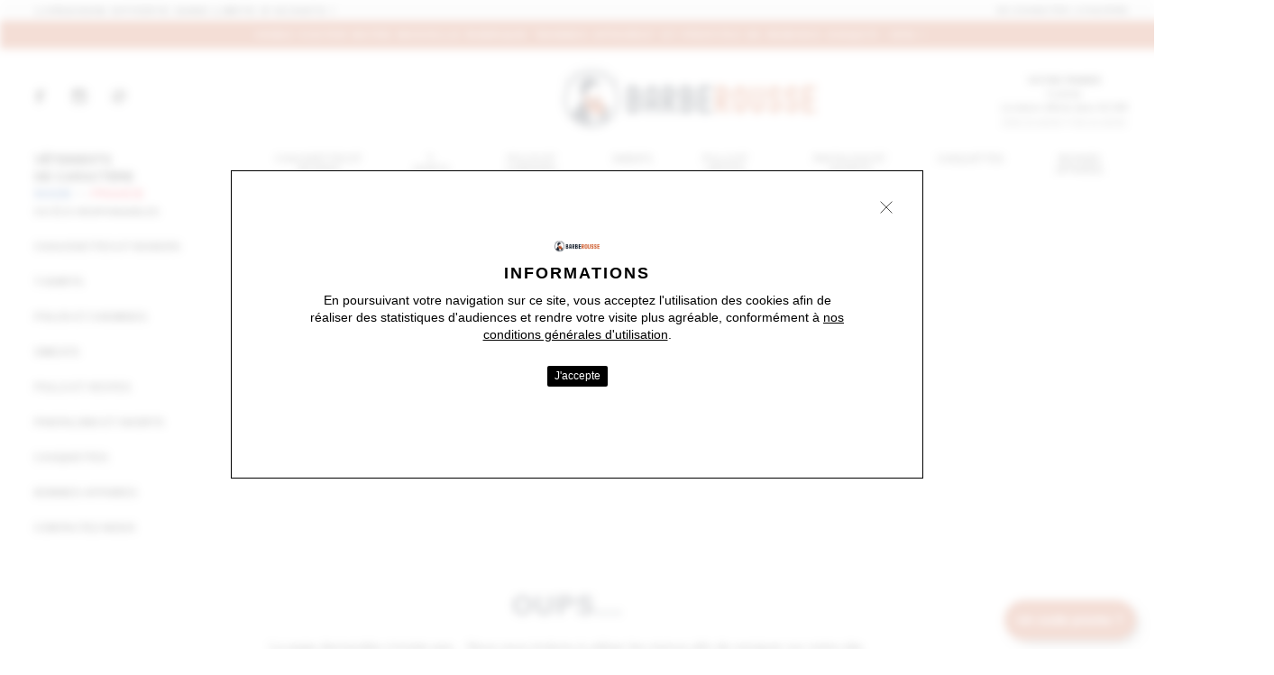

--- FILE ---
content_type: text/html; charset=utf-8
request_url: https://barberousse.shop/sweats-et-vestes/l-intrepide-beige.html
body_size: 26588
content:
<!DOCTYPE html>
<html>

<head>
    <!-- Global site tag (gtag.js) - Google Analytics -->
    <script async src="https://www.googletagmanager.com/gtag/js?id=UA-126388325-1"></script>
    <script>window.dataLayer=window.dataLayer||[];function gtag(){dataLayer.push(arguments);}gtag('js',new Date());gtag('config','UA-126388325-1');</script>
    <link rel="shortcut icon" href="/favicon.png">
    <title>title</title>
    <meta property="fb:app_id" content="XXX"/>
    <meta property="og:site_name" content="Barberousse"/>
    <meta property="og:title" content=""/>
    <meta property="og:type" content="website"/>
    <meta property="og:url" content="https://www.barberousse.shop"/>
    <meta property="og:description" content=""/><meta property="og:image" content="https://www.barberousse.shop/img/logo.png"/>
    
    <meta name="twitter:widgets:csp" content="on">
            <meta name="twitter:card" content="image">
            <meta name="twitter:url" content="https://www.barberousse.shop">
            
    <meta property="twitter:image" content="https://www.barberousse.shop/img/logo.png"/>
    
            <meta name="twitter:title" content="">
            <meta name="twitter:site" content="XXX">
        <meta name="viewport" content="width=device-width,user-scalable=0">   <link rel="canonical" href="https://www.barberousse.shop"/><style>._clear{clear:both}._ta-center{text-align:center!important}._bg-cover{background-size:cover;background-repeat:no-repeat;background-position:center}._bg-contain{background-size:contain!important;background-repeat:no-repeat;background-position:center}@media only screen and (min-width: 601px){._bg-fixed{background-attachment:fixed}}._bg-l{background-position:left}._bg-r{background-position:right}._mg-0{margin:0!important}._dp-none{display:none!important}._fl-left{float:left}._fl-right{float:right}.___h1-mg-b-0 h1{margin-bottom:0}._cb-skin{display:inline-block;float:left;vertical-align:middle;margin-right:25px!important;position:relative;background-color:#000;opacity:1;top:-4px}._cb-skin:after{cursor:pointer;background:#eee;border-radius:10px;content:'';height:14px;width:14px;left:0px;position:absolute;top:1px;-webkit-transition-property:left;transition-property:left;-webkit-transition-duration:.1s;transition-duration:.1s;-webkit-transition-timing-function:ease-in;transition-timing-function:ease-in}._cb-skin+label{position:relative;top:-4px}._cb-skin:checked:after,._cb-skin.on:after{left:14px}._cb-skin:before{box-shadow:inset 0 0 2px rgba(0,0,0,0.2);content:'';display:block;position:absolute;height:16px;width:32px;left:-2px;top:0px;border-radius:20px;background:#ccc}._cb-skin:checked:before,._cb-skin.on:before{background:#c85a32}.colorama{background-color:aliceblue}.__w-fullscreen{width:100%;position:absolute;z-index:1;left:0}.__slider-pager{justify-content:center}.__slider-pager-item{background-color:#fff}.__slider-pager-item:hover,.__slider-pager-item.on{background-color:#000}.__slider-nav-item{background-color:#fff;background-position-y:-40px}.__slider-nav-item:hover{background-color:#000;background-position-y:-40px}.__app-btn{width:100%!important;background-color:#000 !important;color:#fff !important;padding:12px 14px!important;box-sizing:border-box !important;text-transform:uppercase;display:block;border:0;margin:0!important;margin-bottom:20px!important;text-decoration:none!important}.__app-btn-s{width:100%!important;text-align:center;text-decoration:underline!important;padding:10px!important;box-sizing:border-box}.__shadow{-webkit-box-shadow:3px 3px 28px -6px rgba(0,0,0,0.59);-moz-box-shadow:3px 3px 28px -6px rgba(0,0,0,0.59);box-shadow:3px 3px 28px -6px rgba(0,0,0,0.59)}.__text-shadow{text-shadow:-2px 1px 5px #000}html,body{border:0;font-family:Gotham,"Helvetica Neue",Helvetica,Arial,"sans-serif";line-height:normal;margin:0;padding:0}div,span,object,iframe,img,table,caption,thead,tbody,tfoot,tr,tr,td,article,aside,canvas,details,figure,hgroup,menu,nav,footer,header,section,summary,mark,audio,video{border:0;margin:0;padding:0}h1,h2,h3,h4,h5,h6,p,blockquote,pre,a,abbr,address,cit,code,del,dfn,em,ins,q,samp,small,strong,sub,sup,b,i,hr,dl,dt,dd,ol,ul,li,fieldset,legend,label{border:0;font-size:100%;vertical-align:baseline;margin:0;padding:0}article,aside,canvas,figure,figure img,figcaption,hgroup,footer,header,nav,section,audio,video{display:block}table{border-collapse:separate;border-spacing:0}table caption,table th,table td{text-align:left;vertical-align:middle}a img{border:0}ul,li{list-style:none}:focus{outline:0}.ui-icon{display:inline-block;cursor:pointer;width:40px;height:40px;background-image:url(/img/sprite.svg);background-size:1000px;background-position:0 0;overflow:hidden;background-repeat:no-repeat;transform:scale(.8)}.ui-icon[data-ui-icon="left"],.ui-icon.ui-icon-left{background-position-x:0px}.ui-icon[data-ui-icon="right"],.ui-icon.ui-icon-right{background-position-x:-40px}.ui-icon[data-ui-icon="top"],.ui-icon.ui-icon-top{background-position-x:-80px}.ui-icon[data-ui-icon="bottom"],.ui-icon.ui-icon-bottom{background-position-x:-120px}.ui-icon[data-ui-icon="facebook"],.ui-icon.ui-icon-facebook{background-position-x:-760px}.ui-icon[data-ui-icon="rss"],.ui-icon.ui-icon-rss{background-position-x:-960px}.ui-icon[data-ui-icon="youtube"],.ui-icon.ui-icon-youtube{background-position-x:-920px}.ui-icon[data-ui-icon="pinterest"],.ui-icon.ui-icon-pinterest{background-position-x:-880px}.ui-icon[data-ui-icon="twitter"],.ui-icon.ui-icon-twitter{background-position-x:-840px}.ui-icon[data-ui-icon="linkedin"],.ui-icon.ui-icon-linkedin{background-position-x:-800px}.ui-icon[data-ui-icon="instagram"],.ui-icon.ui-icon-instagram{background-position-x:-720px}.ui-icon[data-ui-icon="mail"],.ui-icon.ui-icon-mail{background-position-x:-680px}.ui-icon[data-ui-icon="home"],.ui-icon.ui-icon-home{background-position-x:-640px}.ui-icon[data-ui-icon="close"],.ui-icon.ui-icon-close{background-position-x:-160px}.ui-icon[data-ui-icon="zoom"],.ui-icon.ui-icon-zoom{background-position-x:-200px}.ui-icon[data-ui-icon="eye"],.ui-icon.ui-icon-eye{background-position-x:-240px}.ui-icon[data-ui-icon="bag"],.ui-icon.ui-icon-bag{background-position-x:-280px}.ui-icon[data-ui-icon="truck"],.ui-icon.ui-icon-truck{background-position-x:-320px}.ui-icon[data-ui-icon="plane"],.ui-icon.ui-icon-plane{background-position-x:-360px}.ui-icon[data-ui-icon="lock"],.ui-icon.ui-icon-lock{background-position-x:-400px}.ui-icon[data-ui-icon="day"],.ui-icon.ui-icon-day{background-position-x:-440px}.ui-icon[data-ui-icon="infos"],.ui-icon.ui-icon-infos{background-position-x:-480px}.ui-icon[data-ui-icon="guide"],.ui-icon.ui-icon-guide{background-position-x:-520px}.ui-icon[data-ui-icon="user"],.ui-icon.ui-icon-user{background-position-x:-560px}.ui-icon[data-ui-icon="download"],.ui-icon.ui-icon-download{background-position-x:-600px}.ui-icon[data-ui-icon="params"],.ui-icon.ui-icon-params{background-position-y:-120px}.ui-icon-custom{background-image:url(/img/sprite_custom.svg)}.ui-icon-w{background-position-y:-40px;background-color:#c85a32}.ui-icon-r{border-radius:80px}.alert{display:inline-block;padding:16px 14px;color:#fff}.alert[data-alert-type="error"]{background-color:#f00}.alert[data-alert-type="success"]{background-color:#9c0}.alert-bloc{font-size:12px;border-top:solid 1px;border-bottom:solid 1px;padding:20px 20px 0 20px;display:inline-block}.message{background-color:#c85a32;color:#fff;display:inline-block;padding:10px 14px;position:fixed;top:0;left:0;width:100%;text-transform:uppercase;font-size:10px;z-index:1001}body,html{width:100%;height:100%}body{min-height:100%;padding:20px;text-align:center;padding:2%;font-size:16px;box-sizing:border-box;color:#000;-webkit-font-smoothing:subpixel-antialiased;overflow-x:hidden}body #wrapper{height:100%;width:100%}@media only screen and (min-width: 601px){body{background-color:rgba(0,0,0,0.03)}}::-webkit-scrollbar{width:6px;height:6px}::-webkit-scrollbar-track{background:#fff}::-webkit-scrollbar-thumb{background:#c85a32}a{color:#000;opacity:.7}a:hover{opacity:1}h1{font-size:3em;margin-bottom:40px}h2{font-size:2em;margin-bottom:20px}h3{font-size:1.4em;margin-bottom:1px}.btn{background-color:#000;color:#fff;display:inline-block;text-decoration:none;padding:8px 12px;text-transform:uppercase;border-radius:2px;width:auto;cursor:pointer;box-sizing:border-box;border:solid 2px #000;font-size:10px}.btn:hover{background-color:transparent;color:#000;opacity:1}@media only screen and (max-width: 600px){.btn{width:100%!important;background-color:#000 !important;color:#fff !important;padding:12px 14px!important;box-sizing:border-box !important;text-transform:uppercase;display:block;border:0;margin:0!important;margin-bottom:20px!important;text-decoration:none!important}}@media only screen and (min-width: 601px){.text-center{text-align:center}.text-left{text-align:left}.text-right{text-align:right}}p[class*="s-tab"]{margin:0;background-color:rgba(0,0,0,0.1);padding:6px 10px;padding-left:10px}p[class*="s-tab"] i{opacity:.3}p.s-tab-start{margin-top:30px;border-top:solid 1px rgba(0,0,0,0.2);padding-top:20px}p.s-tab-1{padding-left:30px}p.s-tab-2{padding-left:50px}p.s-tab-3{padding-left:70px}p.s-tab-4{padding-left:90px}p.s-tab-5{padding-left:110px}p.s-tab-end{margin-bottom:30px;padding-bottom:20px;border-bottom:solid 1px rgba(0,0,0,0.2)}.s-choice{display:block;color:#f00;text-align:center;padding:10px;border-top:solid 2px;border-bottom:solid 2px;margin:20px;font-size:16px;font-weight:bold}.nav a{text-decoration:none}.nav>ul{font-size:1.4em;font-weight:bold}.nav>ul>li>ul{font-weight:normal;font-size:.8em}.nav>ul>li>ul>li>ul{font-size:.7em}@media only screen and (max-width: 600px){.nav li .nav-li-desc{display:none!important}}@media only screen and (min-width: 601px){.nav{text-align:left}.nav>ul{font-size:1.4em;display:flex;flex-wrap:wrap;justify-content:space-around}.nav>ul>li{display:block}.nav>ul>li .nav-li-desc{display:none}.nav>ul>li:hover .nav-li-desc{display:block;background-color:#c85a32;color:#fff;position:absolute;padding:20px;text-align:left;text-transform:none;font-weight:normal;width:200px;top:50px;line-height:1.6em;font-size:12px;z-index:10}}.user-bar{font-size:13px;background-color:rgba(0,0,0,0.05);padding:2%;box-sizing:border-box}.user-bar .user-menu li::before{content:" • "}.user-bar.user-bar-public .user-box .user-box-link-cms,.user-bar.user-bar-public .user-box .user-box-link-setup,.user-bar.user-bar-public .user-box .socket-state{display:none}@media only screen and (min-width: 601px){.user-bar .user-box{float:right}.user-bar .user-menu{float:left}.user-bar .user-menu>ul>li{display:inline-block}.user-address>.user-address-infos>*{white-space:nowrap}}.user-addresses{margin-bottom:10px}.user-addresses .user-address{text-align:left;font-size:13px;display:flex;justify-content:space-between;border-bottom:solid 1px #ccc;padding:10px 0}.user-addresses .user-address>.user-address-infos>*{display:inline-block;overflow:hidden;text-overflow:ellipsis}.user-addresses .user-address .user-address-title{font-weight:bold}.user-addresses .user-address .user-address-actions{text-align:right;width:410px!important}.user-addresses .user-address .user-address-actions a{text-decoration:underline}.user-addresses .user-address .user-address-actions input,.user-addresses .user-address .user-address-actions label{width:auto}.user-addresses .user-address-help{background-color:rgba(0,0,0,0.1);border-radius:4px;color:rgba(0,0,0,0.5);font-size:12px;padding:10px;margin:15px 0;position:relative}.user-addresses .user-address-help::after{content:'';width:0;height:0;border-style:solid;border-width:10px 5px 0 5px;border-color:rgba(0,0,0,0.1) transparent transparent transparent;position:absolute;bottom:-10px;left:50%;margin-left:-5px}@media only screen and (max-width: 600px){.user-bar{display:none}.user-addresses{text-align:center}.user-addresses .user-address{display:block}.user-addresses .user-address .user-address-infos{text-align:center;margin-bottom:20px}.user-addresses .user-address .user-address-actions{text-align:center;width:100%!important}.user-addresses .user-address .user-address-actions span{display:none}.user-addresses .user-address .user-address-actions input[type="radio"]{text-align:center;display:inline-block;width:100%!important;opacity:1;font-style:italic;position:relative}.user-addresses .user-address .user-address-actions input[type="radio"]:checked{opacity:1;font-style:normal}.user-addresses .user-address .user-address-actions input[type="radio"]::after{content:"Choisir cette adresse";width:100%;left:-3px;background-color:#000;opacity:1;position:absolute;color:#fff;font-size:12px;padding:14px;box-sizing:border-box}.user-addresses .user-address .user-address-actions input[type="radio"]:checked::after{background-color:#5c9c2b;content:"Cette adresse est sélectionnée"}.user-addresses .user-address .user-address-actions a{width:100%!important;text-align:center;text-decoration:underline!important;padding:10px!important;box-sizing:border-box}.user-addresses .user-address .user-address-actions>*{display:block}}@media only screen and (max-width: 600px){.user-bar{background-color:#fff;padding-top:60px;position:fixed;display:flex;padding:40px 0;flex-direction:column-reverse;justify-content:flex-start;top:0;left:0;z-index:1001;width:100%;height:100%;color:#fff;overflow-y:auto;transition:all .2s ease-out;-webkit-overflow-scrolling:touch;left:-100%}.user-bar .app-burger{width:64px;height:54px;position:fixed;display:none;top:0px;right:0px;cursor:pointer;z-index:1001;padding:20px;box-sizing:border-box}.user-bar .app-burger .app-burger-item{height:2px;width:30px;background-color:#fff !important;margin-bottom:8px;position:relative;transition:all .2s ease-in}.user-bar .logo{display:block;margin-bottom:20px}.user-bar .logo img{width:80%}.user-bar .user-left{display:none}.user-bar .user-box{padding-top:40px;margin-bottom:20px}.user-bar .user-box span.pipe{display:none}.user-bar .user-box>*{display:block}.user-bar .user-box a{font-size:18px;margin:20px;text-decoration:underline}.user-bar>ul{text-align:left;margin:auto;padding-top:70px;padding-bottom:30px}.user-bar a{color:#000;line-height:1.8em}.user-bar>ul>li::before{display:none}.user-bar>ul>li>a{font-size:20px}.user-bar>ul>li>ul>li>a{font-size:16px}.user-bar>ul>li>ul>li>ul>li>a{font-size:14px}.user-bar .user-menu{padding-bottom:40px}.user-bar .user-menu li::before{display:none}.user-bar .user-menu li a{font-size:16px}body[data-app-user="true"]{overflow:hidden}body[data-app-user="true"] .user-bar{left:0}body[data-app-user="true"] .user-bar .app-burger{display:block}}.header{padding:4% 0;box-sizing:border-box}@media only screen and (min-width: 601px){.header{padding:4% 4% 4% 4%}}.content{padding:4%;box-sizing:border-box;margin-bottom:4%}.content .article{width:100%;box-sizing:border-box}.content .brothers{width:100%;box-sizing:border-box}.content .children{width:100%;box-sizing:border-box}@media only screen and (min-width: 601px){.content{padding:4% 4% 4% 4%}}.article{width:100%;box-sizing:border-box}.article .article-content:not(:empty){margin-bottom:40px}.article.center-h1 h1{text-align:center!important;display:block}.article .article-preview{margin-bottom:20px}.article .article-youtube{width:100%;min-height:500px}.article-summary{display:flex;flex-direction:column;justify-content:center;height:100%;font-size:24px;line-height:2em}.article-summary .article-summary-item a{display:block;padding-left:30px;position:relative;opacity:.8}.article-summary .article-summary-item a:hover{opacity:1}.article-summary .article-summary-item a::before{content:"";width:16px;height:16px;position:absolute;background-image:url(/img/arrow-r.png);background-size:cover;left:0;top:14px}.article-pager>*{position:fixed;background-color:#000;z-index:900}.article-pager .article-pager-prev{left:10px;top:85%}.article-pager .article-pager-next{right:10px;top:85%}@media only screen and (min-width: 601px){.article{text-align:left}.article-pager .article-pager-prev{top:inherit;bottom:10px}.article-pager .article-pager-next{top:inherit;bottom:10px}}.article-in-detail:not(:empty){margin-bottom:40px}.article-in-detail:not(:empty) .article-in-detail-item{padding:6px 0;margin-bottom:10px;border-bottom:solid 1px rgba(0,0,0,0.1)}.article-in-detail:not(:empty) .article-in-detail-item .article-in-detail-label{font-weight:bold}.children .child .child-previews{display:flex;justify-content:center;margin-bottom:10px}.children .child .child-previews .child-img-link{display:block;height:200px;width:200px}.children .child .child-previews .child-img-link .child-img.lwt-itd{height:100%;width:100%;background-size:cover;background-repeat:no-repeat;background-position:center}.children .child.off{display:none}.pager a{background-color:#c85a32;color:#fff;padding:4px;border-radius:4px;display:inline-block;margin:2px 3px;font-size:10px;opacity:.7;transition:all .2s ease-in}.pager a:hover,.pager a.on{opacity:1;background-color:#000;color:#fff}@media only screen and (min-width: 601px){.children[data-children-cols="2"] .child{width:calc(100% / 2 - 2%)}.children[data-children-cols="3"] .child{width:calc(100% / 3 - 2%)}.children[data-children-cols="4"] .child{width:calc(100% / 4 - 2%)}.children[data-children-cols="5"] .child{width:calc(100% / 5 - 2%)}.children[data-children-cols="6"] .child{width:calc(100% / 6 - 2%)}}.blocs{display:flex;flex-wrap:wrap;justify-content:space-between}.blocs .bloc{width:100%}.blocs .bloc .bloc-ctn{height:100%;width:100%}.blocs .bloc .bloc-ctn.form-item{height:auto}.blocs .bloc.lwt-trig-items-a{cursor:pointer}.blocs .bloc.bloc-w-fullscreen-separator{display:none}@media only screen and (min-width: 601px){.blocs .bloc{text-align:left;width:100%;box-sizing:border-box}.blocs .bloc[data-bloc-w="12"]{width:calc(100% / 2 - 2%)}.blocs .bloc[data-bloc-w="12"].bloc-wrap{margin-right:50%}.blocs .bloc[data-bloc-w="12"].bloc-wrap[data-bloc-h-align="right"]{margin-left:50%;margin-right:0}.blocs .bloc[data-bloc-w="13"]{width:calc(100% / 3 - 2%)}.blocs .bloc[data-bloc-w="13"].bloc-wrap{margin-right:60%}.blocs .bloc[data-bloc-w="13"].bloc-wrap[data-bloc-h-align="right"]{margin-left:60%;margin-right:0}.blocs .bloc[data-bloc-w="14"]{width:calc(100% / 4 - 2%)}.blocs .bloc[data-bloc-w="14"].bloc-wrap{margin-right:75%}.blocs .bloc[data-bloc-w="14"].bloc-wrap[data-bloc-h-align="right"]{margin-left:75%;margin-right:0}.blocs .bloc[data-bloc-w="15"]{width:calc(100% / 5 - 2%)}.blocs .bloc[data-bloc-w="15"].bloc-wrap{margin-right:80%}.blocs .bloc[data-bloc-w="15"].bloc-wrap[data-bloc-h-align="right"]{margin-left:80%;margin-right:0}.blocs .bloc[data-bloc-w="16"]{width:calc(100% / 6 - 2%)}.blocs .bloc[data-bloc-w="16"].bloc-wrap{margin-right:84%}.blocs .bloc[data-bloc-w="16"].bloc-wrap[data-bloc-h-align="right"]{margin-left:84%;margin-right:0}.blocs .bloc[data-bloc-w="17"]{width:calc(100% / 7 - 2%)}.blocs .bloc[data-bloc-w="17"].bloc-wrap{margin-right:86%}.blocs .bloc[data-bloc-w="17"].bloc-wrap[data-bloc-h-align="right"]{margin-left:86%;margin-right:0}.blocs .bloc[data-bloc-w="18"]{width:calc(100% / 8 - 2%)}.blocs .bloc[data-bloc-w="18"].bloc-wrap{margin-right:88%}.blocs .bloc[data-bloc-w="23"]{width:calc(100% / 3 * 2 - 2%)}.blocs .bloc[data-bloc-w="23"].bloc-wrap{margin-right:30%}.blocs .bloc[data-bloc-w="23"].bloc-wrap[data-bloc-h-align="right"]{margin-left:30%;margin-right:0}.blocs .bloc[data-bloc-w="25"]{width:calc(100% / 5 * 2 - 2%)}.blocs .bloc[data-bloc-w="25"].bloc-wrap{margin-right:60%}.blocs .bloc[data-bloc-w="25"].bloc-wrap[data-bloc-h-align="right"]{margin-left:60%;margin-right:0}.blocs .bloc[data-bloc-w="34"]{width:calc(100% / 4 * 3 - 2%)}.blocs .bloc[data-bloc-w="34"].bloc-wrap{margin-right:25%}.blocs .bloc[data-bloc-w="34"].bloc-wrap[data-bloc-h-align="right"]{margin-left:25%;margin-right:0}.blocs .bloc[data-bloc-w="35"]{width:calc(100% / 5 * 3 - 2%)}.blocs .bloc[data-bloc-w="35"].bloc-wrap{margin-right:40%}.blocs .bloc[data-bloc-w="35"].bloc-wrap[data-bloc-h-align="right"]{margin-left:40%;margin-right:0}.blocs .bloc[data-bloc-w="38"]{width:calc(100% / 8 * 3 - 2%)}.blocs .bloc[data-bloc-w="38"].bloc-wrap{margin-right:63%}.blocs .bloc[data-bloc-w="38"].bloc-wrap[data-bloc-h-align="right"]{margin-left:630%;margin-right:0}.blocs .bloc[data-bloc-w="45"]{width:calc(100% / 5 * 4 - 2%)}.blocs .bloc[data-bloc-w="45"].bloc-wrap{margin-right:20%}.blocs .bloc[data-bloc-w="45"].bloc-wrap[data-bloc-h-align="right"]{margin-left:20%;margin-right:0}.blocs .bloc[data-bloc-w="78"]{width:calc(100% / 8 * 7 - 2%)}.blocs .bloc[data-bloc-w="78"].bloc-wrap{margin-right:12%}.blocs .bloc[data-bloc-w="78"].bloc-wrap[data-bloc-h-align="right"]{margin-left:12%;margin-right:0}.blocs .bloc[data-bloc-w="fullscreen"]{width:100%;position:absolute;z-index:1;left:0}.blocs .bloc[data-bloc-align="center"]{text-align:center}.blocs .bloc[data-bloc-align="right"]{text-align:right}.blocs .bloc[data-bloc-align="justify"]{text-align:justify}.blocs .bloc[data-bloc-v-align="center"]{align-self:center}.blocs .bloc[data-bloc-v-align="bottom"]{margin-top:auto}.blocs .bloc[data-bloc-v-align="stretch"]{height:auto!important;min-height:auto!important;display:flex}.blocs .bloc[data-bloc-v-align="stretch"] .bloc-ctn{height:auto;margin:auto 0}.blocs .bloc[data-bloc-h-align="right"]{margin-left:auto;margin-right:2%}.blocs .bloc[data-bloc-h-align="left"]{margin-right:auto;margin-left:2%}.blocs .bloc[data-bloc-imgs-bg="contain"] .lw-itd{background-size:contain!important;background-repeat:no-repeat;background-position:center}.blocs .bloc[data-bloc-h-align="center"]{margin:0 auto}.blocs .bloc.bloc-w-fullscreen-separator{display:block}}.items{display:flex;flex-wrap:wrap;flex-direction:column;justify-content:space-between;width:100%;position:relative}.items .item{width:100%;box-sizing:border-box}.items .item .item-img{width:100%;height:auto;display:block}.item-title-hidden .items .item .item-title{display:none}[data-items-w="2"][data-items-gt="0"] .items .item{width:calc(100% / 2 - 0%);margin-bottom:0%}[data-items-w="2"][data-items-gt="1"] .items .item{width:calc(100% / 2 - 1%);margin-bottom:1%}[data-items-w="2"][data-items-gt="2"] .items .item{width:calc(100% / 2 - 2%);margin-bottom:2%}[data-items-w="2"][data-items-gt="3"] .items .item{width:calc(100% / 2 - 3%);margin-bottom:3%}[data-items-w="2"][data-items-gt="4"] .items .item{width:calc(100% / 2 - 4%);margin-bottom:4%}[data-items-w="2"][data-items-gt="5"] .items .item{width:calc(100% / 2 - 5%);margin-bottom:5%}[data-items-w="2"][data-items-gt="6"] .items .item{width:calc(100% / 2 - 6%);margin-bottom:6%}[data-items-w="2"][data-items-gt="7"] .items .item{width:calc(100% / 2 - 7%);margin-bottom:7%}[data-items-w="2"][data-items-gt="8"] .items .item{width:calc(100% / 2 - 8%);margin-bottom:8%}[data-items-w="2"][data-items-gt="9"] .items .item{width:calc(100% / 2 - 9%);margin-bottom:9%}[data-items-w="2"][data-items-gt="10"] .items .item{width:calc(100% / 2 - 10%);margin-bottom:10%}[data-items-w="3"][data-items-gt="0"] .items .item{width:calc(100% / 3 - 0%);margin-bottom:0%}[data-items-w="3"][data-items-gt="1"] .items .item{width:calc(100% / 3 - 1%);margin-bottom:1%}[data-items-w="3"][data-items-gt="2"] .items .item{width:calc(100% / 3 - 2%);margin-bottom:2%}[data-items-w="3"][data-items-gt="3"] .items .item{width:calc(100% / 3 - 3%);margin-bottom:3%}[data-items-w="3"][data-items-gt="4"] .items .item{width:calc(100% / 3 - 4%);margin-bottom:4%}[data-items-w="3"][data-items-gt="5"] .items .item{width:calc(100% / 3 - 5%);margin-bottom:5%}[data-items-w="3"][data-items-gt="6"] .items .item{width:calc(100% / 3 - 6%);margin-bottom:6%}[data-items-w="3"][data-items-gt="7"] .items .item{width:calc(100% / 3 - 7%);margin-bottom:7%}[data-items-w="3"][data-items-gt="8"] .items .item{width:calc(100% / 3 - 8%);margin-bottom:8%}[data-items-w="3"][data-items-gt="9"] .items .item{width:calc(100% / 3 - 9%);margin-bottom:9%}[data-items-w="3"][data-items-gt="10"] .items .item{width:calc(100% / 3 - 10%);margin-bottom:10%}[data-items-w="4"][data-items-gt="0"] .items .item{width:calc(100% / 4 - 0%);margin-bottom:0%}[data-items-w="4"][data-items-gt="1"] .items .item{width:calc(100% / 4 - 1%);margin-bottom:1%}[data-items-w="4"][data-items-gt="2"] .items .item{width:calc(100% / 4 - 2%);margin-bottom:2%}[data-items-w="4"][data-items-gt="3"] .items .item{width:calc(100% / 4 - 3%);margin-bottom:3%}[data-items-w="4"][data-items-gt="4"] .items .item{width:calc(100% / 4 - 4%);margin-bottom:4%}[data-items-w="4"][data-items-gt="5"] .items .item{width:calc(100% / 4 - 5%);margin-bottom:5%}[data-items-w="4"][data-items-gt="6"] .items .item{width:calc(100% / 4 - 6%);margin-bottom:6%}[data-items-w="4"][data-items-gt="7"] .items .item{width:calc(100% / 4 - 7%);margin-bottom:7%}[data-items-w="4"][data-items-gt="8"] .items .item{width:calc(100% / 4 - 8%);margin-bottom:8%}[data-items-w="4"][data-items-gt="9"] .items .item{width:calc(100% / 4 - 9%);margin-bottom:9%}[data-items-w="4"][data-items-gt="10"] .items .item{width:calc(100% / 4 - 10%);margin-bottom:10%}[data-items-w="5"][data-items-gt="0"] .items .item{width:calc(100% / 5 - 0%);margin-bottom:0%}[data-items-w="5"][data-items-gt="1"] .items .item{width:calc(100% / 5 - 1%);margin-bottom:1%}[data-items-w="5"][data-items-gt="2"] .items .item{width:calc(100% / 5 - 2%);margin-bottom:2%}[data-items-w="5"][data-items-gt="3"] .items .item{width:calc(100% / 5 - 3%);margin-bottom:3%}[data-items-w="5"][data-items-gt="4"] .items .item{width:calc(100% / 5 - 4%);margin-bottom:4%}[data-items-w="5"][data-items-gt="5"] .items .item{width:calc(100% / 5 - 5%);margin-bottom:5%}[data-items-w="5"][data-items-gt="6"] .items .item{width:calc(100% / 5 - 6%);margin-bottom:6%}[data-items-w="5"][data-items-gt="7"] .items .item{width:calc(100% / 5 - 7%);margin-bottom:7%}[data-items-w="5"][data-items-gt="8"] .items .item{width:calc(100% / 5 - 8%);margin-bottom:8%}[data-items-w="5"][data-items-gt="9"] .items .item{width:calc(100% / 5 - 9%);margin-bottom:9%}[data-items-w="5"][data-items-gt="10"] .items .item{width:calc(100% / 5 - 10%);margin-bottom:10%}[data-items-w="6"][data-items-gt="0"] .items .item{width:calc(100% / 6 - 0%);margin-bottom:0%}[data-items-w="6"][data-items-gt="1"] .items .item{width:calc(100% / 6 - 1%);margin-bottom:1%}[data-items-w="6"][data-items-gt="2"] .items .item{width:calc(100% / 6 - 2%);margin-bottom:2%}[data-items-w="6"][data-items-gt="3"] .items .item{width:calc(100% / 6 - 3%);margin-bottom:3%}[data-items-w="6"][data-items-gt="4"] .items .item{width:calc(100% / 6 - 4%);margin-bottom:4%}[data-items-w="6"][data-items-gt="5"] .items .item{width:calc(100% / 6 - 5%);margin-bottom:5%}[data-items-w="6"][data-items-gt="6"] .items .item{width:calc(100% / 6 - 6%);margin-bottom:6%}[data-items-w="6"][data-items-gt="7"] .items .item{width:calc(100% / 6 - 7%);margin-bottom:7%}[data-items-w="6"][data-items-gt="8"] .items .item{width:calc(100% / 6 - 8%);margin-bottom:8%}[data-items-w="6"][data-items-gt="9"] .items .item{width:calc(100% / 6 - 9%);margin-bottom:9%}[data-items-w="6"][data-items-gt="10"] .items .item{width:calc(100% / 6 - 10%);margin-bottom:10%}[data-items-w="7"][data-items-gt="0"] .items .item{width:calc(100% / 7 - 0%);margin-bottom:0%}[data-items-w="7"][data-items-gt="1"] .items .item{width:calc(100% / 7 - 1%);margin-bottom:1%}[data-items-w="7"][data-items-gt="2"] .items .item{width:calc(100% / 7 - 2%);margin-bottom:2%}[data-items-w="7"][data-items-gt="3"] .items .item{width:calc(100% / 7 - 3%);margin-bottom:3%}[data-items-w="7"][data-items-gt="4"] .items .item{width:calc(100% / 7 - 4%);margin-bottom:4%}[data-items-w="7"][data-items-gt="5"] .items .item{width:calc(100% / 7 - 5%);margin-bottom:5%}[data-items-w="7"][data-items-gt="6"] .items .item{width:calc(100% / 7 - 6%);margin-bottom:6%}[data-items-w="7"][data-items-gt="7"] .items .item{width:calc(100% / 7 - 7%);margin-bottom:7%}[data-items-w="7"][data-items-gt="8"] .items .item{width:calc(100% / 7 - 8%);margin-bottom:8%}[data-items-w="7"][data-items-gt="9"] .items .item{width:calc(100% / 7 - 9%);margin-bottom:9%}[data-items-w="7"][data-items-gt="10"] .items .item{width:calc(100% / 7 - 10%);margin-bottom:10%}[data-items-w="8"][data-items-gt="0"] .items .item{width:calc(100% / 8 - 0%);margin-bottom:0%}[data-items-w="8"][data-items-gt="1"] .items .item{width:calc(100% / 8 - 1%);margin-bottom:1%}[data-items-w="8"][data-items-gt="2"] .items .item{width:calc(100% / 8 - 2%);margin-bottom:2%}[data-items-w="8"][data-items-gt="3"] .items .item{width:calc(100% / 8 - 3%);margin-bottom:3%}[data-items-w="8"][data-items-gt="4"] .items .item{width:calc(100% / 8 - 4%);margin-bottom:4%}[data-items-w="8"][data-items-gt="5"] .items .item{width:calc(100% / 8 - 5%);margin-bottom:5%}[data-items-w="8"][data-items-gt="6"] .items .item{width:calc(100% / 8 - 6%);margin-bottom:6%}[data-items-w="8"][data-items-gt="7"] .items .item{width:calc(100% / 8 - 7%);margin-bottom:7%}[data-items-w="8"][data-items-gt="8"] .items .item{width:calc(100% / 8 - 8%);margin-bottom:8%}[data-items-w="8"][data-items-gt="9"] .items .item{width:calc(100% / 8 - 9%);margin-bottom:9%}[data-items-w="8"][data-items-gt="10"] .items .item{width:calc(100% / 8 - 10%);margin-bottom:10%}.items.lwt-trig-items-a .item{cursor:pointer}.item-img-contain .item .item-img{background-size:contain!important;background-repeat:no-repeat;background-position:center}@media only screen and (min-width: 601px){.item-img-attachment-fixed .item .item-img{background-attachment:fixed}}.item-img-bg-l .item .item-img{background-position:left!important}.item-img-bg-r .item .item-img{background-position:right!important}.items[data-items-align="center"]{align-items:center}@media only screen and (min-width: 601px){.bloc.lwt-gitd .items .item{height:100px;width:100px}.bloc.lwt-gitd .items .item .lwt-itd{height:100%;width:100%}.items{flex-direction:row;justify-content:space-between}.items .item{text-align:left}}@media only screen and (min-width: 601px){.items-col2 .items .item{width:calc(100% / 2 - 2%) !important;margin-bottom:2%}.items-col3 .items .item{width:calc(100% / 3 - 2%) !important;margin-bottom:2%}.items-col4 .items .item{width:calc(100% / 4 - 2%) !important;margin-bottom:2%}.items-col5 .items .item{width:calc(100% / 5 - 2%) !important;margin-bottom:2%}.items-col6 .items .item{width:calc(100% / 6 - 2%) !important;margin-bottom:2%}.items-col7 .items .item{width:calc(100% / 7 - 2%) !important;margin-bottom:2%}.items-col8 .items .item{width:calc(100% / 8 - 2%) !important;margin-bottom:2%}.items-flex .items{display:flex;flex-direction:row;justify-content:space-around;align-items:center;flex-wrap:nowrap}.items-flex .items .item{width:auto;margin:20px}}.footer{font-size:.7em;padding:2%;box-sizing:border-box}@media only screen and (min-width: 601px){.footer{padding:4% 4% 4% 4%}.footer .footer-profile{float:left;text-align:left;width:20%}.footer .footer-nav{float:right;width:80%;text-align:left}}form{margin-bottom:40px}form a._fl-right,form input._fl-right,form button._fl-right{margin-left:20px}form .form-item-required::before{content:"•";font-size:36px;position:relative;left:-30px;color:#c85a32;position:absolute}input,textarea{outline:0;border:0;padding:10px;background-color:rgba(0,0,0,0.1);opacity:.6;width:100%;box-sizing:border-box}input:focus,textarea:focus{opacity:1}input.error,textarea.error{border-bottom:solid 4px #f00}input[type="radio"]{width:auto}input[type="submit"],button{flex:none;background-color:#000;color:#fff;display:inline-block;text-decoration:none;padding:8px 12px;text-transform:uppercase;border-radius:2px;width:auto;cursor:pointer;box-sizing:border-box;border:solid 2px #000;font-size:10px}input[type="submit"]:hover,button:hover{background-color:transparent;color:#000;opacity:1}@media only screen and (max-width: 600px){input[type="submit"],button{width:100%!important;background-color:#000 !important;color:#fff !important;padding:12px 14px!important;box-sizing:border-box !important;text-transform:uppercase;display:block;border:0;margin:0!important;margin-bottom:20px!important;text-decoration:none!important}input{text-align:center}}@media only screen and (min-width: 601px){input[type="submit"]{float:right}}label{width:100%;box-sizing:border-box;display:inline-block}.form-item{display:flex;justify-content:center;flex-wrap:wrap;height:auto;position:relative;margin-bottom:10px}.form-item label{display:block;font-size:1em;margin-bottom:20px}.form-item input[type="checkbox"],.form-item input[type="radio"]{width:20px}.form-item.form-item-required::before{content:"*";font-size:16px;font-weight:bold;position:relative;left:-20px;color:#c85a32;position:absolute}@media only screen and (min-width: 601px){.form-item{flex-wrap:nowrap;justify-content:space-between;align-items:center}.form-item label{text-align:left;width:calc(100% / 3 - 2%);margin-bottom:0}.form-item input,.form-item textarea,.form-item select,.form-item .form-item-upload,.form-item .form-item-grp{width:calc(100% / 3 * 2 - 2%)}.form-item input .form-item-grp-cb,.form-item textarea .form-item-grp-cb,.form-item select .form-item-grp-cb,.form-item .form-item-upload .form-item-grp-cb,.form-item .form-item-grp .form-item-grp-cb,.form-item input .form-item-grp-rb,.form-item textarea .form-item-grp-rb,.form-item select .form-item-grp-rb,.form-item .form-item-upload .form-item-grp-rb,.form-item .form-item-grp .form-item-grp-rb{display:flex}.form-item .form-item-upload iframe{width:100%;min-height:200px}.form-center .form-item{align-items:center;align-content:center;flex-direction:column}}.bloc[data-form-condition]{display:none}.bloc[data-form-condition].on{display:inherit}[data-pagespeed-no-defer]{display:none}#cms{position:fixed;height:90%;width:90%;top:5%;left:5%;z-index:1000;border-radius:4px;-webkit-box-shadow:0 0 17px 0 rgba(50,50,50,0.75);-moz-box-shadow:0 0 17px 0 rgba(50,50,50,0.75);box-shadow:0 0 17px 0 rgba(50,50,50,0.75);overflow:hidden;background-color:#1d1f21}table{width:100%;margin-bottom:20px}table thead{padding-bottom:10px;background-color:#000;color:#fff}table td,table tr,table th{padding:10px}table td{border-bottom:solid 1px rgba(0,0,0,0.2)}table a{text-decoration:underline}[data-bloc-align="center"] td,[data-bloc-align="center"] tr,[data-bloc-align="center"] th{text-align:center}[data-bloc-align="left"] td,[data-bloc-align="left"] tr,[data-bloc-align="left"] th{text-align:left}[data-bloc-align="right"] td,[data-bloc-align="right"] tr,[data-bloc-align="right"] th{text-align:right}@media only screen and (max-width: 600px){table .table-header{display:none}table tr{display:block;padding:20px 0}table tr td{text-align:center;display:block;border:0}table tr:nth-child(even){background-color:rgba(0,0,0,0.05)}}.networks{display:flex}.networks .network{display:inline-block;cursor:pointer;width:40px;height:40px;background-image:url(/img/sprite.svg);background-size:1000px;background-position:0 0;overflow:hidden;background-repeat:no-repeat;transform:scale(.8);background-position-y:-40px;background-color:#c85a32;background-color:#000;border-radius:6px}.networks .network[data-ui-icon="left"],.networks .network.ui-icon-left{background-position-x:0px}.networks .network[data-ui-icon="right"],.networks .network.ui-icon-right{background-position-x:-40px}.networks .network[data-ui-icon="top"],.networks .network.ui-icon-top{background-position-x:-80px}.networks .network[data-ui-icon="bottom"],.networks .network.ui-icon-bottom{background-position-x:-120px}.networks .network[data-ui-icon="facebook"],.networks .network.ui-icon-facebook{background-position-x:-760px}.networks .network[data-ui-icon="rss"],.networks .network.ui-icon-rss{background-position-x:-960px}.networks .network[data-ui-icon="youtube"],.networks .network.ui-icon-youtube{background-position-x:-920px}.networks .network[data-ui-icon="pinterest"],.networks .network.ui-icon-pinterest{background-position-x:-880px}.networks .network[data-ui-icon="twitter"],.networks .network.ui-icon-twitter{background-position-x:-840px}.networks .network[data-ui-icon="linkedin"],.networks .network.ui-icon-linkedin{background-position-x:-800px}.networks .network[data-ui-icon="instagram"],.networks .network.ui-icon-instagram{background-position-x:-720px}.networks .network[data-ui-icon="mail"],.networks .network.ui-icon-mail{background-position-x:-680px}.networks .network[data-ui-icon="home"],.networks .network.ui-icon-home{background-position-x:-640px}.networks .network[data-ui-icon="close"],.networks .network.ui-icon-close{background-position-x:-160px}.networks .network[data-ui-icon="zoom"],.networks .network.ui-icon-zoom{background-position-x:-200px}.networks .network[data-ui-icon="eye"],.networks .network.ui-icon-eye{background-position-x:-240px}.networks .network[data-ui-icon="bag"],.networks .network.ui-icon-bag{background-position-x:-280px}.networks .network[data-ui-icon="truck"],.networks .network.ui-icon-truck{background-position-x:-320px}.networks .network[data-ui-icon="plane"],.networks .network.ui-icon-plane{background-position-x:-360px}.networks .network[data-ui-icon="lock"],.networks .network.ui-icon-lock{background-position-x:-400px}.networks .network[data-ui-icon="day"],.networks .network.ui-icon-day{background-position-x:-440px}.networks .network[data-ui-icon="infos"],.networks .network.ui-icon-infos{background-position-x:-480px}.networks .network[data-ui-icon="guide"],.networks .network.ui-icon-guide{background-position-x:-520px}.networks .network[data-ui-icon="user"],.networks .network.ui-icon-user{background-position-x:-560px}.networks .network[data-ui-icon="download"],.networks .network.ui-icon-download{background-position-x:-600px}.networks .network[data-ui-icon="params"],.networks .network.ui-icon-params{background-position-y:-120px}@media only screen and (max-width: 600px){nav[data-app-nav-target]{position:fixed;display:flex;justify-content:space-evenly;top:0;left:0;z-index:1001;width:100%;height:100%;background-color:#fff;overflow-y:auto;transition:all .2s ease-out;-webkit-overflow-scrolling:touch;left:-100%}nav[data-app-nav-target]>ul{text-align:left;margin:auto;padding-top:70px;padding-bottom:30px}nav[data-app-nav-target] a{color:#000;line-height:1.8em}nav[data-app-nav-target]>ul>li>a{font-size:20px}nav[data-app-nav-target]>ul>li>ul>li>a{font-size:16px}nav[data-app-nav-target]>ul>li>ul>li>ul>li>a{font-size:14px}.app-nav{background-color:#fff;width:100%;height:50px;position:fixed;top:0;left:0;z-index:1002}.app-nav .app-back{position:absolute;top:20px;left:20px;padding-left:16px}.app-nav .app-back::before{content:'';width:10px;height:10px;position:absolute;border-top:solid 2px #000;border-left:solid 2px #000;transform:rotate(-45deg);top:0px;left:0}.app-nav .app-back-home{display:block;width:30px;height:30px;content:"";background-color:#fff;position:absolute;left:50%;margin-left:-15px;top:10px;background-image:url(/img/logo.png);cursor:pointer;background-size:contain!important;background-repeat:no-repeat;background-position:center}.app-nav .app-burger{width:64px;height:54px;position:absolute;top:0px;right:0px;cursor:pointer;z-index:1001;padding:20px;box-sizing:border-box}.app-nav .app-burger .app-burger-item{height:2px;width:30px;background-color:#000;margin-bottom:8px;position:relative;transition:all .2s ease-in}.app-nav .app-user-icon{transform:scale(1);position:absolute;right:52px;top:6px}.app-nav .app-params-icon{transform:scale(1);position:absolute;left:10px;top:6px}body[data-app-nav="true"]{overflow:hidden}body[data-app-nav="true"] .app-nav{background-color:#fff}body[data-app-nav="true"] nav[data-app-nav-target]{left:0;display:flex!important}body[data-app-nav="true"] .app-back{display:none}body[data-app-nav="true"] .app-burger .app-burger-item:nth-child(1){transform:rotate(45deg);top:5px;background-color:#fff}body[data-app-nav="true"] .app-burger .app-burger-item:nth-child(2){top:-5px;transform:rotate(-45deg);background-color:#fff}body[data-app-nav-theme="light"] nav[data-app-nav-target]{background-color:#fff}body[data-app-nav-theme="light"] nav[data-app-nav-target] a{color:#000}body[data-app-nav-theme="light"][data-app-nav="true"] .app-nav{background-color:#fff}body[data-app-nav-theme="light"][data-app-nav="true"] .app-burger .app-burger-item:nth-child(1){background-color:#000}body[data-app-nav-theme="light"][data-app-nav="true"] .app-burger .app-burger-item:nth-child(2){background-color:#000}.app-cta:not(:empty){padding:4%}.app-btn{width:100%!important;background-color:#000 !important;color:#fff !important;padding:12px 14px!important;box-sizing:border-box !important;text-transform:uppercase;display:block;border:0;margin:0!important;margin-bottom:20px!important;text-decoration:none!important}}@media only screen and (min-width: 601px){.app-for{display:none}}.ariane{position:relative}.ariane ol>li{list-style:none;display:inline-block}.ariane .ariane-label{margin-right:10px}.ariane .ariane-sep{position:relative;display:inline-block;content:"";margin:0 5px 0 10px;width:0;height:0;border-style:solid;border-width:5px 0 5px 10px;border-color:transparent transparent transparent #c85a32}#login input,#forgotpassword input,#resetpassword input,#subscribe input{text-align:center}@media only screen and (min-width: 601px){#login,#forgotpassword,#resetpassword,#subscribe,[data-article="login"]{text-align:center;margin-bottom:40px}#login input,#forgotpassword input,#resetpassword input,#subscribe input,[data-article="login"] input{width:300px;text-align:center}}@media only screen and (min-width: 601px){#login{border-right:dotted 1px #000;justify-content:center}#login-panel{display:flex;justify-content:center}#login-panel>*{width:50%}}.article[data-article="login"]{text-align:center;padding:0}.erreur-404{width:100%}.lwt-itd{background-size:cover;background-repeat:no-repeat;background-position:center}.lwt-gitd-contain .lwt-itd{background-size:contain!important;background-repeat:no-repeat;background-position:center}.lwt-tags-filter-nav a.off{display:none}.lwt-list-folder{display:block;width:100%;box-sizing:border-box}.bloc.lwt-collaps{cursor:pointer}.bloc.lwt-collaps .bloc-label::after{content:"+";background-color:#000;border-radius:2px;font-size:10px;padding:4px 6px;margin-left:10px;position:relative;top:-2px;opacity:.5}.bloc.lwt-collaps .bloc-label:hover::after{opacity:1}.bloc.lwt-collaps .bloc-ctn{overflow:hidden;height:0%;opacity:0;transition:all .3s ease-in}.bloc.lwt-collaps.on .bloc-label::after{content:"-"}.bloc.lwt-collaps.on .bloc-ctn{opacity:1;height:100%!important}[data-lwt-collaps-target] .lwt-collaps-target{overflow:hidden;height:0}[data-lwt-collaps-target]:hover .lwt-collaps-target{height:100%}.lwt-search{position:relative}.lwt-search .lwt-search-input{border:0}.lwt-search .lwt-search-list{background-color:#000;position:absolute;top:40px;width:100%;z-index:10}.lwt-search .lwt-search-list a{display:flex;align-items:center;color:#fff;font-size:12px;padding:6px 14px;width:100%;box-sizing:border-box;text-align:left;overflow:hidden;-webkit-overflow-scrolling:touch;white-space:nowrap;text-overflow:ellipsis}.lwt-search .lwt-search-list a:hover{font-weight:bold}.lwt-search .lwt-search-list a .lwt-search-img{width:50px;height:50px;background-size:cover;background-position:center;margin-right:10px}.lwt-search .lwt-search-list a .lwt-search-title span{margin-right:10px;font-size:12px}.lwt-search .lwt-search-list a .lwt-search-title span:first-child{font-weight:bold;font-size:10px}.lwt-search .lwt-search-close{display:none}body[data-search-list] .lwt-search-close{display:block;position:absolute;right:-4px;top:-4px;margin:0}body[data-search-list] .lwt-search-list{padding-bottom:20px}.lwt-popup{display:none}body[data-lwt-popup]{overflow:hidden;margin:0;padding:0}body[data-lwt-popup] #wrapper{filter:blur(5px)}body[data-lwt-popup] #wrapper .content{margin:0}body[data-lwt-popup] .lwt-popup{box-sizing:border-box;background-color:rgba(255,255,255,0.8);display:flex;justify-content:center;width:100%;height:100%;position:fixed;top:0;left:0;z-index:100000;padding:0 20%}body[data-lwt-popup] .lwt-popup .lwt-popup-zone{position:relative;padding:10%;box-sizing:border-box;border:solid 1px #000;background-color:#fff;margin:auto 0}body[data-lwt-popup] .lwt-popup .lwt-popup-zone .lwt-popup-logo{margin-bottom:10px}body[data-lwt-popup] .lwt-popup .lwt-popup-zone .lwt-popup-btn{display:inline-block;background-color:#000;padding:2px 8px;border-radius:2px;margin:5px;color:#fff;font-size:12px;text-decoration:none}body[data-lwt-popup] .lwt-popup .lwt-popup-close.ui-icon{position:absolute;top:20px;right:20px}.lwt-user-check-error{background-color:#f00;color:#fff;font-size:12px;border-radius:2px;padding:6px 8px;display:block;position:absolute}@media only screen and (max-width: 600px){.lwt-search{position:fixed;border-top:solid 2px #c85a32;z-index:1000;bottom:0;width:100%;left:0}.lwt-search .lwt-search-input{background-color:#fff;opacity:.9;text-align:center;height:40px;font-size:14px}.lwt-search .lwt-search-list{position:fixed;display:none;width:100%;height:100%;-webkit-overflow-scrolling:touch;padding-top:60px;box-sizing:border-box;top:-40px}.lwt-search .lwt-search-zoom{position:absolute;bottom:0;right:0}body[data-search-list="true"]{overflow:hidden}body[data-search-list="true"] .lwt-search{z-index:1200}body[data-search-list="true"] .lwt-search .lwt-search-close{position:fixed;background-position-y:-40px;top:0;right:0;z-index:1200;transform:scale(1)}}.lwt-nav-slide{background-color:#fff;border-top:solid 1px rgba(0,0,0,0.2);position:fixed;width:100%;bottom:0;left:0;display:flex;padding:20px;justify-content:space-between;box-sizing:border-box;-webkit-box-shadow:0 -2px 30px -6px rgba(0,0,0,0.29);-moz-box-shadow:0 -2px 30px -6px rgba(0,0,0,0.29);box-shadow:0 -2px 30px -6px rgba(0,0,0,0.29);font-weight:bold;font-size:16px}.lwt-backtop{position:fixed;opacity:0;top:80px;right:10px;z-index:200;transition:all .4s ease-in;transform-origin:center;transform:scale(0);background-color:#c85a32;border-radius:0}body[data-scroll-step] .lwt-backtop{opacity:1;transform:scale(.8)}.lwt-filters-state{display:none;background-color:rgba(0,0,0,0.05);padding:10px;border-top:solid 1px rgba(0,0,0,0.1);border-bottom:solid 1px rgba(0,0,0,0.1);text-align:center;margin-bottom:20px}.lwt-filters-state.on{display:block}.lwt-filters-state .lwt-filters-state-items{margin:10px 0}.lwt-filters-state .lwt-filters-state-items a{margin-right:10px!important}.lwt-filters-state .lwt-filters-state-reset{text-decoration:underline}.lwt-trig-a{cursor:pointer}.lwt-tooltip{position:fixed;padding:14px 16px;background-color:#c85a32;color:#fff;top:0;left:0;width:0;height:0;border-radius:5px;-webkit-box-shadow:3px 3px 28px -6px rgba(0,0,0,0.59);-moz-box-shadow:3px 3px 28px -6px rgba(0,0,0,0.59);box-shadow:3px 3px 28px -6px rgba(0,0,0,0.59);-webkit-box-shadow:inset 0 0 220px 0 #000;-moz-box-shadow:inset 0 0 220px 0 #000;box-shadow:inset 0 0 220px 0 #000;opacity:0;font-size:auto;transition:opacity .4s ease-in;z-index:10000}body.has-tooltip .lwt-tooltip{opacity:.9;width:auto;height:auto}[data-lwt-interval]{display:none;position:relative}[data-lwt-interval].lwt-interval-ready{display:inherit}.lwt-interval{position:absolute;width:100%;opacity:0}.lwt-interval.lwt-interval-on{opacity:1;position:relative;transition:all .8s ease-in}.lwt-scroll-appear{transition:all .6s ease-in;position:relative}.lwt-scroll-appear.lwt-scroll-appear-opacity{opacity:0}.lwt-scroll-appear.lwt-scroll-appear-on{opacity:1}@media only screen and (min-width: 601px){.lwt-scroll-appear.lwt-scroll-appear-right-to-left{left:600px}.lwt-scroll-appear.lwt-scroll-appear-right-to-left.lwt-scroll-appear-on{left:0px}.lwt-scroll-appear.lwt-scroll-appear-left-to-right{right:600px}.lwt-scroll-appear.lwt-scroll-appear-left-to-right.lwt-scroll-appear-on{right:0px}}.lwt-stepper{display:none}@media only screen and (min-width: 601px){.lwt-stepper{position:fixed;top:calc(100% - 80px);z-index:100;transition:all .2s ease-in;transform:rotate(0deg);transform-origin:center;display:block;left:50%;width:40px;height:40px;margin-left:-20px}.lwt-stepper .lwt-stepper-btn{animation-name:stepperBtnAnim;animation-direction:normal;animation-iteration-count:infinite;animation-duration:2s;transform:scale(1);-webkit-box-shadow:0 0 31px -4px rgba(0,0,0,0.62);-moz-box-shadow:0 0 31px -4px rgba(0,0,0,0.62);box-shadow:0 0 31px -4px rgba(0,0,0,0.62)}body[data-lwt-stepper-num="0"] .lwt-stepper{display:none}body[data-lwt-stepper-step="start"] .lwt-stepper{top:500px}body[data-lwt-stepper-step="end"] .lwt-stepper{transform:rotate(180deg)}}@keyframes stepperBtnAnim{0%{transform:scale(1)}50%{transform:scale(1.3)}100%{transform:scale(1)}}[data-lwt-fx-in-out]{box-sizing:border-box;display:flex;flex-direction:column;justify-content:center;align-content:center;align-items:center}[data-lwt-fx-display-none="beforeAndAfter"][data-lwt-fx-state="before"],[data-lwt-fx-display-none="beforeAndAfter"][data-lwt-fx-state="after"]{display:none!important}[data-lwt-fx-display-none="before"][data-lwt-fx-state="before"]{display:none!important}[data-lwt-fx-display-none="after"][data-lwt-fx-state="after"]{display:none!important}.bloc[data-lwt-fx-in-out] .items .item{z-index:inherit!important;overflow:hidden}.share{width:100%;box-sizing:border-box}.share .share-label{font-weight:bold}.share a{display:inline-block;margin:0 10px}.share a span{position:relative;display:inline-block;vertical-align:middle}.lw-slider{background-color:#fff;width:100%;position:relative}.lw-slider .bloc-resume{position:absolute;z-index:3}.lw-slider .lw-slider-nav{display:none}.lw-slider .items{justify-content:flex-start}.lw-slider .items .item{opacity:.7;cursor:pointer;display:inline-block;margin:0 1% 1% 0;width:auto}.lw-slider .items .item:hover{opacity:1}.lw-slider .items .item item-img{height:100px;width:auto}.lw-slider:not(.lw-slider-line),.lw-slider.on{height:auto}.lw-slider:not(.lw-slider-line) .items,.lw-slider.on .items{width:100%!important;height:100%!important}.lw-slider:not(.lw-slider-line) .items .item,.lw-slider.on .items .item{width:100%!important;height:100%!important;position:absolute;top:0;left:0}.lw-slider:not(.lw-slider-line) .items .item .lwt-itd,.lw-slider.on .items .item .lwt-itd{width:100%;height:100%;background-size:cover;background-repeat:no-repeat;background-position:center}.lw-slider:not(.lw-slider-line) .items .item .item-title,.lw-slider.on .items .item .item-title{position:absolute;bottom:0;background-color:#fff;padding:10px 14px;font-size:14px}.lw-slider:not(.lw-slider-line) .items .item.on,.lw-slider.on .items .item.on{z-index:2;opacity:1}.lw-slider:not(.lw-slider-line) .lw-slider-nav,.lw-slider.on .lw-slider-nav{display:block;position:absolute;z-index:21;width:100%;top:50%;margin-top:-20px}.lw-slider:not(.lw-slider-line) .lw-slider-nav>*,.lw-slider.on .lw-slider-nav>*{position:absolute;cursor:pointer;background-color:#fff;background-position-y:-40px}.lw-slider:not(.lw-slider-line) .lw-slider-nav>*:hover,.lw-slider.on .lw-slider-nav>*:hover{background-color:#000;background-position-y:-40px}.lw-slider:not(.lw-slider-line) .lw-slider-nav .lw-slider-nav-l,.lw-slider.on .lw-slider-nav .lw-slider-nav-l{left:0}.lw-slider:not(.lw-slider-line) .lw-slider-nav .lw-slider-nav-r,.lw-slider.on .lw-slider-nav .lw-slider-nav-r{right:0}.lw-slider:not(.lw-slider-line) .lw-slider-pager,.lw-slider.on .lw-slider-pager{position:absolute;z-index:22;width:100%;bottom:0;display:flex;padding:20px;box-sizing:border-box;justify-content:center}.lw-slider:not(.lw-slider-line) .lw-slider-pager>*,.lw-slider.on .lw-slider-pager>*{background-color:#fff;cursor:pointer;margin:0 10px;border-radius:30px;width:10px;height:10px;border:solid 1px rgba(0,0,0,0.4)}.lw-slider:not(.lw-slider-line) .lw-slider-pager>*:hover,.lw-slider.on .lw-slider-pager>*:hover,.lw-slider:not(.lw-slider-line) .lw-slider-pager>*.on,.lw-slider.on .lw-slider-pager>*.on{background-color:#000}.lw-slider.on{position:fixed!important;top:0;left:0;width:100%!important;height:100%!important;z-index:1100!important}.lw-slider.on .bloc-resume{display:none}.lw-slider.on .items .item{display:flex;justify-content:center;flex-direction:column;align-items:center}.lw-slider.on .items .item .item-img{width:auto;height:100%}.lw-slider.on .items .item .item-title{margin-bottom:60px}.lw-slider.on .items .item .lwt-itd{width:100%;height:100%;background-size:contain!important;background-repeat:no-repeat;background-position:center;background-position:center!important}.lw-slider-compare.lwt-gitd{height:500px;margin-bottom:60px!important}.lw-slider-compare.lwt-gitd .items{position:relative;display:block;height:100%!important;width:100%!important}.lw-slider-compare.lwt-gitd .items .item{width:100%;height:100%;overflow:hidden;opacity:1;position:absolute;top:0;background-repeat:no-repeat;background-position:left center}.lw-slider-compare.lwt-gitd .items .item .lwt-itd{width:100%;height:100%;background-size:cover;background-repeat:no-repeat;background-position:center}.lw-slider-compare.lwt-gitd .items .lw-slider-compare-bar{animation-name:sliderCompareBarAnim;animation-direction:normal;animation-iteration-count:infinite;animation-duration:1s;width:8px;height:100%;position:absolute;top:0;z-index:3;transition-property:background-color}.lw-slider-compare.lwt-gitd .items:hover .item{cursor:nw-resize}.lw-slider-compare.lwt-gitd .items:hover .lw-slider-compare-bar{opacity:1!important;cursor:nw-resize;animation-name:none;background-color:#c95a33;animation-iteration-count:1}.lw-slider[data-bloc-theme="diaporama"] .items .item{opacity:0}.lw-slider[data-bloc-theme="diaporama"] .items .item.on{opacity:1}.lw-slider[data-bloc-theme="diaporamaWithoutBox"] .items .item{overflow:hidden;position:relative;height:0px!important;margin:0!important}.lw-slider[data-bloc-theme="diaporamaWithoutBox"] .items .item.on{height:auto!important}.lw-slider[data-bloc-theme="diaporamaLine"].on .item{display:none}.lw-slider[data-bloc-theme="diaporamaLine"].on .item.on{display:inherit;background-size:contain;background-position:center}@media only screen and (min-width: 601px){.lw-slider[data-bloc-theme="diaporamaLine"] .item{width:120px;height:auto}}.lw-slider-close{position:fixed;right:10px;top:10px;z-index:25}@keyframes sliderCompareBarAnim{0%{background-color:#000}50%{background-color:#c95a33}100%{background-color:#000}}@media only screen and (max-width: 600px){.lw-slider .items .item{width:100%!important}.lw-slider:not(.lw-slider-line){height:200px}.lw-slider:not(.lw-slider-line) .items{flex-direction:row}}.lw-slider.lw-slider-hide-nav .lw-slider-nav,.lw-slider.lw-slider-hide-nav .lw-slider-pager{display:none!important}.lw-zoomer{display:none}[data-lw-zoomer-grp]{cursor:pointer}body[data-body-zoomer]{overflow:hidden}body[data-body-zoomer] .lw-zoomer{position:fixed;display:block;background-color:#fff;top:0;left:0;width:100%;height:100%;z-index:1002}body[data-body-zoomer] .lw-zoomer .lw-zoomer-content{width:100%;height:100%}body[data-body-zoomer] .lw-zoomer .lw-zoomer-content>*{width:100%;height:100%}body[data-body-zoomer] .lw-zoomer .lw-zoomer-content>* .item-img{width:100%;height:100%;background-size:contain}body[data-body-zoomer] .lw-zoomer .lw-zoomer-content .lwt-itd{background-size:contain}body[data-body-zoomer] .lw-zoomer .lw-zoomer-closer{position:fixed;right:10px;top:10px}body[data-body-zoomer] .lw-zoomer .lw-zoomer-nav .lw-zoomer-nav-l,body[data-body-zoomer] .lw-zoomer .lw-zoomer-nav .lw-zoomer-nav-r{position:fixed;top:50%;margin-top:-20px !important;background-color:#fff;background-position-y:-40px}body[data-body-zoomer] .lw-zoomer .lw-zoomer-nav .lw-zoomer-nav-l:first-child,body[data-body-zoomer] .lw-zoomer .lw-zoomer-nav .lw-zoomer-nav-r:first-child{left:0}body[data-body-zoomer] .lw-zoomer .lw-zoomer-nav .lw-zoomer-nav-l:last-child,body[data-body-zoomer] .lw-zoomer .lw-zoomer-nav .lw-zoomer-nav-r:last-child{right:0}body[data-body-zoomer] .lw-zoomer .lw-zoomer-nav .lw-zoomer-nav-l:hover,body[data-body-zoomer] .lw-zoomer .lw-zoomer-nav .lw-zoomer-nav-r:hover{background-color:#000;background-position-y:-40px}body[data-body-zoomer] .lw-zoomer .lw-zoomer-pager{text-align:center;width:100%;position:fixed;bottom:20px;display:flex;justify-content:center}body[data-body-zoomer] .lw-zoomer .lw-zoomer-pager .lw-zoomer-pager-item{cursor:pointer;width:10px;height:10px;margin:0 10px;border-radius:30px;border:solid 1px rgba(0,0,0,0.4);background-color:#fff}body[data-body-zoomer] .lw-zoomer .lw-zoomer-pager .lw-zoomer-pager-item:hover,body[data-body-zoomer] .lw-zoomer .lw-zoomer-pager .lw-zoomer-pager-item.on{background-color:#000}body[data-body-zoomer] .lw-zoomer .lw-zoomer-pager .lw-zoomer-pager-item:hover,body[data-body-zoomer] .lw-zoomer .lw-zoomer-pager .lw-zoomer-pager-item.on{background-color:#000}body[data-body-zoomer] .lw-zoomer[data-zoomer-count="1"] .lw-zoomer-nav,body[data-body-zoomer] .lw-zoomer[data-zoomer-count="1"] .lw-zoomer-pager{display:none}.__over-fx1{transition:all .2s ease-in;background-color:transparent;border:solid 4px #000;background-position-y:0px}.__over-fx1:hover{background-color:#c85a32;background-position-y:-40px}.__over-fx2{transition:opacity .2s ease-in;opacity:.8;border-bottom:solid 4px transparent}.__over-fx2:hover,.__over-fx2.on{opacity:1;font-weight:bold}.__over-fx3{transition:opacity .1s ease-in;opacity:.6}.__over-fx3:hover,.__over-fx3.on{opacity:1}.__a-light{color:#fff;text-decoration:none}.__img-skin{position:relative}.__img-skin::before{content:'';width:100%;height:22px;background-image:url(/img/mauler-shape.svg);position:absolute;bottom:0}.__shadow{-webkit-box-shadow:inset 0 0 220px 0 #000;-moz-box-shadow:inset 0 0 220px 0 #000;box-shadow:inset 0 0 220px 0 #000}.alert{display:inline-block;padding:16px 14px;color:#fff;margin-top:20px}.alert[data-alert-type="error"]{background-color:#f00}.alert[data-alert-type="success"]{background-color:#000;text-transform:uppercase;font-size:12px}.message{position:relative;margin:0;top:-20px;font-weight:bold;letter-spacing:2px;z-index:0}@media only screen and (max-width: 600px){.message{margin-top:50px;padding:40px;box-sizing:border-box;font-size:14px}}body,html{width:100%;height:100%}body{font-family:'Roboto',sans-serif;font-size:14px}.font1{font-family:'Roboto',sans-serif}.font2{font-family:'Roboto',sans-serif}@media only screen and (min-width: 601px){body{background-color:#fff;color:#000;padding:0}[data-scroll-step]{margin-top:40px}}@media only screen and (max-width: 600px){body{padding-top:100px}}a{color:#000;text-decoration:none;opacity:1}a:hover{color:#000}p{margin-bottom:20px;line-height:1.4em}p a{text-decoration:underline}p.s-a{font-size:20px;font-style:italic;opacity:.8}h1{font-size:30px;text-transform:uppercase;margin-bottom:20px;letter-spacing:2px;color:#181f2c}h2{margin-bottom:10px;text-transform:uppercase;font-size:18px;letter-spacing:2px}h3{margin-bottom:5px;font-weight:bold;text-transform:uppercase;font-size:16px;letter-spacing:2px}.article li{position:relative}.article ol>li{list-style:decimal;padding-left:10px}.s-lines{border-top:solid 1px rgba(0,0,0,0.4);border-bottom:solid 1px rgba(0,0,0,0.4);padding:10px 0;text-transform:uppercase;letter-spacing:2px;font-size:10px!important;line-height:1.8em;font-weight:bold;text-align:center}.nav a{text-decoration:none;text-transform:uppercase}.nav>ul{font-size:10px;font-weight:bold}.nav>ul>li{margin-bottom:20px}.nav>ul>li>ul{font-weight:normal;font-size:10px}.nav>ul>li>ul>li>ul{font-size:10px}.header .nav{display:none}.content .nav{display:none}.nav-baseline{display:none}@media only screen and (max-width: 600px){.nav[data-app-nav-target] a{font-size:12px}}@media only screen and (min-width: 601px){.header .nav{display:block;text-align:center;box-sizing:border-box;font-size:12px;width:100%;padding-top:20px;background-size:150px;background-repeat:repeat-x;background-position:bottom;position:relative;padding-bottom:10px;padding-left:250px}.header .nav>ul{display:flex;flex-wrap:wrap;font-weight:normal;justify-content:center;flex-wrap:nowrap}.header .nav>ul>li{padding-bottom:3px;display:block;margin:0;margin:0 20px;text-transform:uppercase}.header .nav>ul>li>a{font-size:11px;text-transform:uppercase}.header .nav>ul>li>ul{height:0px;background-color:#fff;overflow:hidden;position:absolute;z-index:3;margin-left:-10px;transition:opacity .2s ease-in;text-transform:none;box-sizing:border-box;top:35px;text-align:left;opacity:0;border-top:solid 12px #fff;padding:40px;padding-top:20px}.header .nav>ul>li>ul>li{padding:6px 10px;margin:0;white-space:nowrap}.header .nav>ul>li>ul>li:first-child{border:0}.header .nav>ul>li>ul>li:last-child{padding-bottom:20px}.header .nav>ul>li>ul>li>a{font-size:10px;color:#000;text-transform:uppercase}.header .nav>ul>li>ul>li.on a,.header .nav>ul>li>ul>li:hover a{text-decoration:underline}.header .nav>ul>li:hover>ul{opacity:1;height:auto}.header .nav>ul>li.on>a{font-weight:bold;color:#c85a32}.header .nav a{font-size:16px}body[data-scroll-step] .header .nav{position:fixed;width:100%;top:0;z-index:100;background-color:#fff}.content .nav{display:block;width:250px;position:relative;padding-left:20px;z-index:20;background-color:#fff;padding-right:20px;line-height:1.4em;top:-39px;box-sizing:border-box}.content .nav .nav-baseline{display:block;text-transform:uppercase;font-size:14px;font-weight:bold;color:#000;line-height:1.4em;margin-bottom:20px}.content .nav .nav-baseline .made-in-france{font-size:14px}.content .nav .nav-baseline .mif-bleu{color:#2559a5}.content .nav .nav-baseline .mif-blanc{color:rgba(0,0,0,0.2)}.content .nav .nav-baseline .mif-rouge{color:#ec384a}.content .nav>ul{display:block}.content .nav>ul>li{display:block}.content .nav>ul>li>a{text-transform:uppercase;font-size:12px}.content .nav>ul>li.on>a{color:#c85a32;font-weight:bold;text-transform:uppercase}.content .nav>ul>li>ul{display:none}.content .nav>ul>li>ul>li a{text-transform:uppercase;font-size:11px;display:block;margin:4px 0}.content .nav>ul>li>ul>li:hover>a,.content .nav>ul>li>ul>li.on>a{text-decoration:underline}.content .nav>ul>li.on>ul{display:block}body.is-home .content .nav>ul>li:nth-child(1)>ul{display:block}body[data-scroll-step] .content .nav{position:fixed;z-index:101;top:20px}.footer .nav>ul{display:flex;flex-wrap:wrap;flex-direction:column;justify-content:flex-end}.footer .nav>ul>li{margin:4px;text-align:center}.footer .nav>ul>li a{font-weight:normal;text-transform:uppercase}}.user-bar{font-size:13px;padding:6px 4px;box-sizing:border-box;margin-bottom:20px}@media only screen and (min-width: 601px){.user-bar{display:flex;z-index:1001;position:relative;text-transform:uppercase;justify-content:flex-end;background-color:rgba(0,0,0,0.05);box-sizing:border-box}.user-bar .user-box{font-size:10px;padding-right:25px}.user-bar .user-box a:hover{text-decoration:underline}.user-bar .user-menu{text-align:right;z-index:100;top:0;left:0;box-sizing:border-box;font-size:10px;padding:0 30px}.user-bar .user-menu li::before{display:none}.user-bar .user-menu li a{color:#000;margin:0 10px}.user-bar .user-menu li a:hover,.user-bar .user-menu li a.on{color:#000}.user-bar hr{display:none}body[data-user] .user-bar{justify-content:space-between}body[data-user] .user-bar .user-box{padding-right:4px}}.header{padding:0 20px;background-color:#fff}.header .header-section{display:flex;flex-direction:column}.header .header-section .logo{display:none}@media only screen and (min-width: 601px){.header{padding:0 20px}.header .header-section{flex-direction:row;justify-content:space-between;align-items:center;display:flex;margin:0}.header .header-section .logo{display:block;margin-left:250px}}@media only screen and (min-width: 601px){.content{box-sizing:border-box;padding:0 40px 0 18px;position:relative;display:flex;flex-wrap:wrap;justify-content:space-between;margin-bottom:0}.content .article{width:calc(100% - 250px)}.content.has-brothers .brothers{width:20%}.content.has-brothers .children{width:100%}body[data-scroll-step] .article{padding-left:250px!important;width:100%}}.article{padding:100px 40px 40px 40px}.article[data-article-model*="shopItem"]{padding:0}.article[data-article-model*="shopItem"] .article-left{margin-bottom:40px}.article[data-article-model*="shopItem"] .article-left .article-left-preview{width:100%;margin-bottom:20px}.article[data-article-model*="shopItem"] .article-left .article-left-preview .article-preview{width:100%}.article[data-article-model*="shopItem"] .article-left .article-left-gallery{display:flex;justify-content:center}.article[data-article-model*="shopItem"] .article-left .article-left-gallery>*{width:22%;height:140px;background-size:contain}.article .article-content.empty{display:none}.has-children .article{padding:0}body.is-home .article{padding:0}@media only screen and (min-width: 601px){.content.has-brothers .article,.content.has-children .article{text-align:left}.article .article-shop-item-price{margin-top:20px;margin-bottom:20px;display:flex;background-color:#fff;border:solid 2px #000;color:#000;padding:6px;border-radius:100px;width:40px;height:40px;justify-content:center;flex-direction:column;align-items:center;font-size:10px;font-weight:bold}.article .article-custom,.article .article-resume,.article .article-desc{font-size:12px;width:250px;text-align:justify}.article[data-article-model*="shopItem"] h1{margin-bottom:0;margin-top:40px}.article[data-article-model*="shopItem"] .article-content{display:flex;margin-top:20px}.article[data-article-model*="shopItem"] .article-content .article-left{width:50%;margin-bottom:inherit;padding-right:2%;box-sizing:border-box}.article[data-article-model*="shopItem"] .article-content .article-left .article-left-preview .article-preview{margin-bottom:20px}.article[data-article-model*="shopItem"] .article-content .article-left .article-left-gallery{justify-content:flex-start;flex-wrap:wrap}.article[data-article-model*="shopItem"] .article-content .article-left .article-left-gallery>*{width:20%;box-sizing:border-box;border:solid 10px #fff}.article[data-article-model*="shopItem"] .article-content .article-right{padding-left:2%;width:50%;text-align:left}}body[data-body-page="home"] .article .article-content{margin-bottom:0}.size-guide{cursor:pointer;margin-bottom:30px}.size-guide h3{font-size:10px;border-bottom:solid 2px;padding-bottom:2px;color:rgba(0,0,0,0.3)}.size-guide h3::after{content:"?";background-color:#000;color:#fff;border-radius:30px;font-weight:normal;font-size:14px;width:20px;height:18px;display:inline-block;margin-left:0px;text-align:center;opacity:.4;padding-top:3px;transform:scale(.6);transition:all .1s ease-in}.size-guide h3:hover::after{opacity:1}.size-guide.on h3::after{content:"+";font-size:18px;padding-top:0;padding-bottom:4px;width:22px;padding-left:2px;transform:scale(.6) rotate(45deg)}.size-guide .size-guide-table{display:none;justify-content:space-between;font-size:11px;margin-bottom:20px}.size-guide .size-guide-table .size-guide-table-col:nth-child(1){font-weight:bold}.size-guide .size-guide-table .size-guide-table-col .size-guide-table-row{text-align:center;padding:10px}.size-guide .size-guide-table .size-guide-table-col .size-guide-table-row:nth-child(1){font-weight:bold}.size-guide img{display:none}.size-guide.on .size-guide-table{display:flex}.size-guide.on img{display:block}.blocs .bloc{margin-bottom:20px}.blocs .bloc[data-bloc-model="video"]{height:400px}.blocs .bloc .bloc-label{border-bottom:solid 2px;padding-bottom:6px;color:#181f2c;font-size:14px;text-transform:uppercase;margin-bottom:20px}.bloc[data-bloc-theme="diaporamaLine"] .items .item-title{font-size:12px}.bloc[data-bloc-theme="simplePreview"] .items .item .item-title{color:#ff6200;font-size:54px!important;position:absolute;top:50%;margin-top:-47px;width:100%;text-align:center}@media only screen and (min-width: 601px){.bloc.border-left{border-left:solid 250px #fff}}@media only screen and (max-width: 600px){.bloc[data-bloc-theme="simplePreview"] .items .item .item-title{font-size:26px!important}}.bloc[data-bloc-theme*="shopItem"] .items .item{position:relative;width:calc(100% / 3 - 2%)}.bloc[data-bloc-theme*="shopItem"] .items .item .item-title{text-align:center;font-size:20px;position:absolute;width:100%;bottom:30px}.bloc[data-bloc-theme*="shopItem"] .items .item .item-title a{color:#fff}.bloc[data-bloc-theme="diaporama3cols"] .items{justify-content:space-between}.bloc[data-bloc-theme="diaporama3cols"] .items .item{position:relative;overflow:hidden;margin:0;width:calc(100% / 3 - 1%);margin-bottom:1%}.bloc[data-bloc-theme="diaporama3cols"] .items .item .item-img{display:block;width:100%;height:auto;margin:0}.bloc[data-bloc-theme="diaporama3cols"] .items .item .item-title{transition:opacity .6s ease-in;opacity:0;position:absolute;right:20px;bottom:80px}.bloc[data-bloc-theme="diaporama3cols"] .items .item .item-title a{color:#fff;font-size:16px;text-transform:none}.bloc[data-bloc-theme="diaporama3cols"] .items .item .item-resume{transition:opacity .8s ease-in;opacity:0;position:absolute;right:20px;bottom:60px;color:#fff;font-size:14px}.bloc[data-bloc-theme="diaporama3cols"] .items .item:hover .item-title,.bloc[data-bloc-theme="diaporama3cols"] .items .item:hover .item-resume{opacity:1}.bloc[data-bloc-theme="simpleLink"] .items{justify-content:space-around}.bloc[data-bloc-theme="simpleLink"] .items .item{width:auto}.bloc[data-bloc-theme="simpleLink"] .items .item a{font-size:36px}.items .item .item-img{margin-bottom:10px}.items .item .item-title{font-size:24px;text-transform:uppercase;font-weight:bold}.brothers{text-align:center}.brothers li{margin-bottom:10px}.brothers li a{font-size:12px;text-decoration:none;transition:opacity .1s ease-in;opacity:.6;position:relative}.brothers li a:hover,.brothers li a.on{opacity:1}.brothers li.on a{font-weight:bold;color:#000;opacity:1}@media only screen and (min-width: 601px){.brothers{text-align:left}}.children .child{border-radius:4px;margin-bottom:40px;position:relative;text-align:center;background-color:#fff;transition:all .2s ease-in}.children .child .child-previews{margin-bottom:20px;display:block;width:100%}.children .child .child-previews .child-img-link{height:auto;width:auto}.children .child .child-previews .child-img-link .child-img{transition:all .4s ease-in;width:100%;margin-bottom:10px}.children .child .child-link{font-size:15px;text-transform:uppercase;display:block;padding:10px;padding-bottom:4px;box-sizing:border-box;text-align:center;width:100%;font-weight:bold}.children .child .child-price{font-size:12px}.children .child .child-see{display:none}@media only screen and (max-width: 600px){.children .child{padding-bottom:40px;position:relative}.children .child:after{content:"";width:60px;height:4px;background-color:#000;position:absolute;left:50%;margin-left:-30px;bottom:0px}.children .child .child-previews{margin-bottom:0}.children .child .child-resume{height:inherit}}@media only screen and (min-width: 601px){.children .child{margin-bottom:20px}.children .child .child-previews{margin:0}.children .child .child-previews .child-img-link{width:auto;height:auto}.children .child .child-previews .child-img-link .child-img{margin:0}.children .child .child-infos{position:absolute;width:100%;height:100%;z-index:25;top:0;left:0;opacity:0;display:flex;transition:opacity .2s ease-in;justify-content:center;flex-direction:column;box-sizing:border-box;padding:20px}.children .child .child-infos .child-link{font-size:26px;display:flex;height:100%;letter-spacing:4px;justify-content:center;flex-direction:column;text-decoration:none;color:rgba(0,0,0,0.8);background-color:rgba(255,255,255,0.7)}.children .child .child-infos .child-resume{font-size:11px;padding:20px;text-align:justify;background-color:rgba(255,255,255,0.7)}.children .child:hover .child-infos{opacity:1}.children .child .child-price{display:none}.children .child.child-custom{overflow:hidden;overflow-y:auto}.children .child.child-custom .child-infos{padding:10%;opacity:1}.children .child.child-custom .child-infos h2{margin-bottom:40px;position:relative}.children .child.child-custom .child-infos h2::after{content:"";width:80px;height:4px;background-color:#000;position:absolute;left:50%;margin-left:-40px;bottom:-20px}.children .child.child-custom .child-infos p{font-size:12px}}@media only screen and (min-width: 601px){.footer{z-index:200;padding:30px;padding-top:60px;position:relative;background-color:#fff}.footer .footer-cols{display:flex}.footer .footer-cols .footer-col{padding:40px;width:25%;box-sizing:border-box}.footer .footer-cols .footer-col h2{font-size:13px}.footer .footer-cols .footer-col p{font-size:11px;text-align:justify;color:rgba(0,0,0,0.6)}}@media only screen and (max-width: 600px){.footer{padding-bottom:40px}.footer .footer-cols .footer-col{margin:20px 0;padding:0 40px}}#cms{position:fixed;height:90%;width:90%;top:5%;left:5%;z-index:1000;border-radius:4px;-webkit-box-shadow:0 0 17px 0 rgba(50,50,50,0.75);-moz-box-shadow:0 0 17px 0 rgba(50,50,50,0.75);box-shadow:0 0 17px 0 rgba(50,50,50,0.75);overflow:hidden;background-color:#1d1f21}.networks{display:block;margin:20px 0}.networks .network{display:inline-block;transform-origin:top right;transition:all .2s ease-in;background-color:transparent;border:solid 4px #000;background-position-y:0px;border:0;border-radius:30px}.networks .network:hover{background-color:#c85a32;background-position-y:-40px}@media only screen and (min-width: 601px){.header .networks{margin:0;text-align:left;padding:0;padding-top:2px;width:160px}.header .networks .network{transform:scale(.8)}.footer .networks{justify-content:center}}.ql-size-large{font-weight:bold;font-size:1.4em}.app-nav .app-back-home{width:100px;margin-left:-50px}.share{padding:40px}.bloc.lwt-collaps .bloc-label::after{background-color:#181f2c;color:#fff}@media only screen and (min-width: 601px){.lwt-search{width:150px}.lwt-search .lwt-search-input{display:inline-block;background-color:#fff;padding:2px 10px;border-left:solid 2px #000;font-size:18px;animation-name:breathe;animation-direction:normal;animation-iteration-count:infinite;animation-duration:2s}.lwt-search .lwt-search-input:focus{border:0}.lwt-search .search-submit{display:inline-block;width:38px;height:38px;border:solid 3px #000;box-sizing:border-box}.lwt-search .search-submit:hover{border:solid 3px #000}}@media only screen and (min-width: 1100px){.lwt-search{position:absolute;z-index:5;display:flex;width:150px;right:0;margin-top:34px}}body[data-body-page="home"] .lwt-search{display:none}.__breathe{animation-name:breathe;animation-direction:normal;animation-iteration-count:infinite;animation-duration:2s}@keyframes breathe{0%{border-color:#000}50%{border-color:#fff}100%{border-color:#000}}.lwt-backtop{right:0px;background-color:#fff;background-position:-80px 0;border-radius:40px}.ariane{margin-top:20px;text-transform:uppercase;font-size:10px}.ariane::before{content:"";height:1px;width:100%;left:0;background-color:#000;opacity:.2;top:15px;z-index:0;position:absolute}.ariane .ariane-sep{border:0;margin:0}.ariane .ariane-sep::before{content:"/"}.ariane .ariane-label{display:none}.ariane>*{position:relative;z-index:1;padding:10px 6px;box-sizing:border-box;background-color:#fff}.lw-slider[data-bloc-theme="diaporamaWithoutBox"]{overflow:hidden}.lw-slider[data-bloc-theme="diaporamaWithoutBox"] .items{display:inline-block;white-space:nowrap;font-size:0;margin-left:0%;transition:all .6s ease-in}.lw-slider[data-bloc-theme="diaporamaWithoutBox"] .items .item{vertical-align:top;width:100%!important;opacity:1;height:auto!important}.lw-slider[data-bloc-theme="diaporamaWithoutBox"] .items .item.on{opacity:1}.lw-slider[data-bloc-theme="diaporamaWithoutBox"] .items .item .item-title{background-color:transparent;font-size:80px;color:#fff;letter-spacing:8px;padding:0;bottom:120px;left:20%}.lw-slider[data-bloc-theme="diaporamaWithoutBox"][data-lw-slider-active="1"] .items{margin-left:-100%}.lw-slider[data-bloc-theme="diaporamaWithoutBox"][data-lw-slider-active="2"] .items{margin-left:-200%}.lw-slider[data-bloc-theme="diaporamaWithoutBox"][data-lw-slider-active="3"] .items{margin-left:-300%}.lw-slider[data-bloc-theme="diaporamaWithoutBox"][data-lw-slider-active="4"] .items{margin-left:-400%}.lw-slider[data-bloc-theme="diaporamaWithoutBox"][data-lw-slider-active="5"] .items{margin-left:-500%}@media only screen and (max-width: 600px){.lw-slider[data-bloc-theme="diaporamaWithoutBox"]{display:none}}.pubs{display:none}@media only screen and (min-width: 601px){.pubs{position:absolute;z-index:1000;height:24px;overflow:hidden;width:100%;display:block;text-align:center;top:0;box-sizing:border-box;padding:0}.pubs .pubs-grp{position:relative;top:24px;animation-name:pubs;animation-duration:10s;animation-iteration-count:infinite;animation-fill-mode:forwards}.pubs .pubs-grp .pub{width:100%;line-height:1em;height:24px;box-sizing:border-box;text-align:left;text-transform:uppercase;font-size:11px;letter-spacing:2px;font-weight:bold;display:flex;justify-content:flex-start;align-items:center;padding-left:40px}body[data-user] .pubs{display:none}}@keyframes pubs{0%{top:24px}10%{top:0}40%{top:0}50%{top:-24px}70%{top:-24px}80%{top:-48px}100%{top:-48px}}.lw-slider[data-bloc-theme="diaporamaWithoutBox"] .items .item .item-title{background-color:transparent;font-size:30px;color:#fff;letter-spacing:8px;padding:0;bottom:80px;left:20%}.shop-bag .shop-bag-empty{display:none;text-transform:uppercase;font-size:11px;padding:4px 6px}.shop-bag .shop-bag-alert.on{background-color:#f00;display:inline-block;color:#fff;text-transform:uppercase;font-size:10px;padding:14px;margin-right:20px}.shop-bag .shop-actions{margin-top:20px}.shop-bag .shop-actions .shop-actions-grp{display:none}.shop-bag[data-shop-bag-count="0"] .shop-bag-empty{display:block}.shop-bag[data-shop-bag-count="0"] .shop-resume{display:none}.shop-bag[data-shop-bag-count="0"] .shop-actions{display:none}.shop-bag .shop-bag-item{border-bottom:solid 1px rgba(0,0,0,0.2);margin-bottom:20px}.shop-bag .shop-bag-item:first-child{border-top:solid 1px rgba(0,0,0,0.2);padding-top:10px}.shop-bag .shop-bag-item>*{margin-bottom:10px}.shop-bag .shop-bag-item .shop-bag-item-infos{padding-left:20px;background-color:#fff;white-space:nowrap}.shop-bag .shop-bag-item .shop-bag-item-infos .shop-bag-item-more,.shop-bag .shop-bag-item .shop-bag-item-infos .shop-bag-item-less{border:solid 1px #000;opacity:.2;border-radius:20px;display:inline-block;width:18px;height:16px;text-align:center;font-size:12px;position:relative;padding-top:2px;top:-2px;color:#fff;background-color:#000}.shop-bag .shop-bag-item .shop-bag-item-infos .shop-bag-item-more:hover,.shop-bag .shop-bag-item .shop-bag-item-infos .shop-bag-item-less:hover{opacity:1;background-color:#fff;color:#000}.shop-bag .shop-bag-item .shop-bag-item-infos .shop-bag-item-qty{display:inline-block;width:20px;text-align:center}.shop-bag .shop-bag-item .shop-bag-item-resume{align-content:center;align-items:center;white-space:nowrap}.shop-bag .shop-bag-item .shop-bag-item-resume .shop-bag-item-ref{background-color:#000;color:#fff;font-size:9px;padding:4px 6px;margin-right:6px}.shop-bag .shop-bag-item .shop-bag-item-resume .shop-bag-item-title{margin-right:4px}.shop-bag .shop-bag-item .shop-bag-item-total{text-align:right;width:20%;white-space:nowrap}.shop-bag .shop-resume>*{border-bottom:solid 1px #ccc;display:flex;flex-wrap:wrap;justify-content:space-between;align-items:center;padding:10px 0}.shop-bag .shop-resume .shop-resume-tva{opacity:.6}.shop-bag .shop-resume .shop-resume-total-ttc{font-weight:bold}.shop-bag .shop-resume .shop-resume-rule{background-color:#c85a32;padding:10px!important;color:#fff;text-transform:uppercase;font-size:12px}.shop-bag .shop-actions{display:block;width:100%}.shop-bag .shop-bag-comment{margin-bottom:10px}@media only screen and (min-width: 601px){.shop-bag .shop-bag-item{border:0;margin:inherit;border-bottom:solid 1px #ccc;display:flex;flex-wrap:wrap;justify-content:space-between;align-items:center;padding:10px 0}.shop-bag .shop-bag-item:first-child{border-top:0}.shop-bag .shop-bag-item>*{margin:inherit}.shop-bag .shop-bag-item .shop-bag-item-infos{width:40%}.shop-bag .shop-bag-item .shop-bag-item-resume{display:flex;width:40%}.shop-bag .shop-bag-item .shop-bag-item-configurator{display:none;width:100%;background-color:rgba(0,0,0,0.05);padding:10px;box-sizing:border-box;margin-top:6px!important;margin-bottom:10px!important;color:rgba(0,0,0,0.6);font-size:11px}.shop-bag .shop-bag-item .shop-bag-item-configurator.on{display:block}.shop-bag .shop-bag-item .shop-bag-item-configurator span:not(:last-child)::after{content:" / "}.shop-bag .shop-bag-item .shop-bag-item-configurator[data-shop-bag-item-configurator="{}"],.shop-bag .shop-bag-item .shop-bag-item-configurator[data-shop-bag-item-configurator="{}"]{display:none}.shop-bag .shop-actions{display:flex;justify-content:space-between;align-items:center;margin-top:0}.shop-bag .shop-actions .shop-actions-grp{display:block}}._shop-bag-row{border-bottom:solid 1px #ccc;display:flex;flex-wrap:wrap;justify-content:space-between;align-items:center;padding:10px 0}.shop-btn{background-color:#000;color:#fff;padding:8px 12px;text-transform:uppercase;font-size:10px;display:inline-block;margin:5px 0;margin-bottom:20px;border:solid 2px #000}.shop-btn.shop-btn-2{border-color:#cecece;background-color:#cecece}.shop-btn:hover{background-color:#fff;color:#000}@media only screen and (max-width: 600px){.shop-btn{width:100%!important;background-color:#000 !important;color:#fff !important;padding:12px 14px!important;box-sizing:border-box !important;text-transform:uppercase;display:block;border:0;margin:0!important;margin-bottom:20px!important;text-decoration:none!important}.shop-bag-alert{width:100%;box-sizing:border-box}}a.shop-link{opacity:.5;text-decoration:underline}a.shop-link:hover{opacity:1}.shop-checkout{width:100%}.shop-checkout h1{font-size:26px;text-transform:none;margin-bottom:40px}.shop-checkout .shop-shipping-mode-resume{margin-bottom:40px}.shop-checkout .shop-checkout-steps{display:flex;justify-content:center;border-top:solid 1px #ccc;border-bottom:solid 1px #ccc;padding:20px;margin-bottom:40px}.shop-checkout .shop-checkout-steps .shop-checkout-steps-item{margin:0 3%;opacity:.3;position:relative}.shop-checkout .shop-checkout-steps .shop-checkout-steps-item.on,.shop-checkout .shop-checkout-steps .shop-checkout-steps-item.current{opacity:1}.shop-checkout .shop-checkout-steps .shop-checkout-steps-item.on::after,.shop-checkout .shop-checkout-steps .shop-checkout-steps-item.current::after{content:"";width:10px;height:10px;border-radius:20px;background-color:#000;font-size:40px;position:absolute;left:50%;margin-left:-5px;bottom:-25px}.shop-checkout .shop-checkout-steps .shop-checkout-steps-item.current::after{background-color:#ccc;transition:all .4s ease-in;animation-name:shop-checkout-steps-anim;animation-direction:normal;animation-iteration-count:infinite;animation-duration:1s}.shop-checkout .shop-checkout-payment{margin-bottom:20px}.shop-checkout .shop-shipping-btn{background-color:#c85a32;display:inline-block;cursor:pointer;padding:10px 14px;border-radius:2px;margin:8px;color:#fff;opacity:.5;transition:all .2s ease-in}.shop-checkout .shop-shipping-btn:hover,.shop-checkout .shop-shipping-btn.on{opacity:1;padding:10px 16px}.shop-checkout .shop-bag{margin-top:40px}.shop-checkout .shop-checkout-addresses>*{padding:40px;box-sizing:border-box;background-color:rgba(0,0,0,0.1)}.shop-checkout .shop-checkout-addresses>* .shop-checkout-address-title{display:block;font-weight:bold;font-size:18px;margin-bottom:5px}@media only screen and (max-width: 600px){.shop-checkout .shop-checkout-steps .shop-checkout-steps-item{font-size:10px}.shop-checkout .shop-checkout-address a{width:100%!important;background-color:#000 !important;color:#fff !important;padding:12px 14px!important;box-sizing:border-box !important;text-transform:uppercase;display:block;border:0;margin:0!important;margin-bottom:20px!important;text-decoration:none!important}.shop-shipping-btn{width:100%!important;background-color:#000 !important;color:#fff !important;padding:12px 14px!important;box-sizing:border-box !important;text-transform:uppercase;display:block;border:0;margin:0!important;margin-bottom:20px!important;text-decoration:none!important}}@media only screen and (min-width: 601px){.shop-checkout{text-align:center}.shop-checkout .shop-checkout-addresses{display:flex;justify-content:space-between}.shop-checkout .shop-checkout-addresses>*{width:50%}.shop-checkout .shop-checkout-addresses>*:first-child{margin-right:20px}.shop-checkout .shop-checkout-addresses>*:last-child{margin-left:20px}.shop-checkout .shop-checkout-payment{margin-bottom:0px}}@keyframes shop-checkout-steps-anim{0%{background-color:#000}50%{background-color:#ccc}100%{background-color:#000}}.shop-item>*{margin-bottom:10px}.shop-item .shop-item-stock{display:none}.shop-item[data-shop-stock-num] .shop-item-stock{display:block}.shop-item .shop-item-ref{background-color:#000;color:#fff;display:inline-block;font-size:10px;padding:4px 6px;position:relative;top:-1px}.shop-item .shop-item-price{display:inline-block;margin:0 auto}@media only screen and (min-width: 601px){.shop-item .shop-item-price{margin:inherit}}.shop-state{font-size:12px;line-height:1.4em}.shop-state .shop-state-title{font-weight:bold;text-transform:uppercase}.order-item,.order-resume-line{display:flex;flex-wrap:wrap;justify-content:space-between;width:100%;padding:10px;box-sizing:border-box;border-bottom:solid 1px rgba(0,0,0,0.1)}.order-item-configurator{width:100%;background-color:rgba(0,0,0,0.05);padding:10px;box-sizing:border-box;margin-top:6px!important;margin-bottom:10px!important;color:rgba(0,0,0,0.6);font-size:11px}.order-item-configurator span:not(:last-child)::after{content:" / "}.order-bag{border-top:solid 20px rgba(0,0,0,0.05);border-bottom:solid 50px rgba(0,0,0,0.05)}.order-item-ref{font-weight:bold}.order-resume{border-bottom:solid 40px rgba(0,0,0,0.05)}.order-infos{padding-top:40px;width:100%;display:flex;justify-content:space-between}.order-infos a{text-decoration:underline}.order-infos>*{text-align:left;width:48%;background-color:rgba(255,255,255,0.1);box-sizing:border-box;padding:10px;line-height:1.4em}.order-infos>* .order-address{margin-top:10px}.cgu-check{margin-bottom:20px}.cgu-accept-text{margin-bottom:20px}@media only screen and (min-width: 601px){.cgu-check{display:flex;text-align:right;width:100%;justify-content:right;padding:30px 0px;margin:0}.cgu-check .cgu-accept-text{margin-bottom:0}}.cgu-accept-text a{text-decoration:underline}.cgu-accept{width:auto;margin-right:10px;transform:scale(1.4);margin-bottom:20px}.shop-item-configurator .shop-item-configurator-item{margin-bottom:20px}.shop-item-configurator .shop-item-configurator-item.off{display:none}.shop-item-configurator .shop-item-configurator-item h2{font-size:14px}@keyframes shop-checkout-steps-anim{0%{background-color:#000}50%{background-color:#c85a32;transform:scale(1.4)}100%{background-color:#000}}.shop-item .shop-item-ref{display:none}.shop-item .shop-item-price{display:none;font-size:14px;margin-bottom:40px}.shop-item .shop-item-stock{display:none}.shop-state{font-size:11px;width:160px}.shop-state .shop-state-franco-title{font-weight:bold;text-transform:uppercase;margin-top:6px;color:#c85a32}@media only screen and (max-width: 600px){.shop-state{width:100%;box-sizing:border-box;position:fixed;left:0;top:50px;background-color:#fff;z-index:1000;display:flex;justify-content:space-between;align-items:center;padding:10px;padding-bottom:20px;padding-left:20px}.shop-state .shop-state-title{display:none}.shop-state .shop-state-infos{font-size:18px;font-weight:bold}.shop-state .shop-state-franco-title{display:none}.shop-state .shop-state-actions span{display:none}.shop-state .shop-state-actions a[data-shop-action="clearShopBag"]{display:none}.shop-state .shop-state-actions .shop-see-bag{background-color:#c85a32;text-transform:uppercase;padding:10px;text-decoration:none;color:#fff;opacity:1;margin:0}}.shop-resume{font-size:12px}.shop-bag{font-size:10px}.shop-bag .shop-bag-alert.on{color:Crimson;background-color:transparent;padding:0;margin-bottom:20px}@media only screen and (max-width: 600px){.shop-bag .shop-bag-alert.on{position:fixed;left:0;bottom:36px;background-color:#fff;color:Crimson !important;padding:20px;font-size:14px;color:#000;font-weight:bold}}.shop-checkout h1{text-transform:uppercase;color:#c85a32}.shop-checkout-steps{text-transform:uppercase;font-size:11px}.shop-shipping-btn{text-transform:uppercase;font-size:11px}.shop-item-configurator .shop-item-configurator-item h2{font-size:11px}.shop-btn[data-shop-action="addCurrentShopItem"]{padding:15px 30px}@media only screen and (max-width: 600px){.shop-btn[data-shop-action="addCurrentShopItem"]{position:fixed;display:block;box-sizing:border-box;width:100%;left:0;bottom:0;z-index:1000;padding:20px!important;margin:0!important;background-color:#c85a32 !important;font-size:14px;font-weight:bold}}.shop-btn[data-shop-action="clearShopBag"]{display:none}</style>
    <script async src="/js/laboweb.min.639c8a59c072092e783da9f0.js"></script>
    
    <script>var onReady=function(){var lwTools=new LwTools({scrollSteps:[50],listFolderHeading:"h3",imgSmall:300,imgMedium:1000,imgLarge:2000,fullName:"Barberousse"});var lwBlocs=new LwBlocs({tools:lwTools});var lwForm=new LwForm({tools:lwTools});var lwZoomer=new LwZoomer({tools:lwTools});var lwSocket=new LwSocket();var lwSocketShop=new LwSocketShop();var app=new App({tools:lwTools});}</script>
</head>

<body class="  has-msg" data-body-page="" data-app-nav-theme="light" data-mobile-app="true">
    <!--WRAPPER BEFORE---------------------------------->
   <div id="wrapper">
        <!--APP-------------------------------------->
        <div class="app-nav">
        
        <a href="/" class="app-back-home app-for"></a>
        <a href="#" class="app-user-icon app-for ui-icon" data-ui-icon="user" data-lwt-tgl="body:data:app-user"></a>
        
        <div class="app-burger" data-lwt-tgl="body:data:app-nav">
            <div class="app-burger-item"></div>
            <div class="app-burger-item"></div>
        </div>
        </div>        <!--USER--------------------------------------->
        
           <aside class="user-bar user-bar-public">
           <div class="app-for app-user-bar">
               
               <div class="app-burger" data-lwt-tgl="body:data:app-user">
               <div class="app-burger-item"></div>
               <div class="app-burger-item"></div>
           </div>
           </div>
            <div class="user-box">
              
                 <a href="/login.html">Se connecter</a> <span class="pipe"> | </span><a href="/inscription.html">S&#x27;inscrire</a>
        
            </div>
            
            <hr class="_clear"/>
        
        </aside>
        <!--MESSAGE------------------------------------>
        <div class="message ">
            Venez visiter notre nouvelle rubrique &quot;Bonnes Affaires&quot; et profitez de remises jusqu&#x27;à - 50% !
        </div>
        <!--ALERT-------------------------------------->
        <!--TOP---------------------------------------->
            <div class="top">
        </div>
        <!--HEADER------------------------------------->
        
            <div class="pubs">
                <style>
                .pub{
                    display:flex;
                    flex-direction:row;
                    align-items:center;
                    }
                </style>
                   <div class="pubs-grp">
                    <div class="pub">
                        Livraison offerte sans limite d'achats !
                    </div>
                     <div class="pub">
                        <span>Produits de qualité Made In France ou éco-responsables</span>
                    </div></div>
                </div>    
        
           <header class="header">
        
           <div class="header-section">
             
               <div class="networks">
            <a href="https://www.facebook.com/profile.php?id&#x3D;100085462120488" target="_blank" class="network" data-ui-icon="facebook"></a>
            <a href="https://www.instagram.com/barberousse.france/ " target="_blank" class="network" data-ui-icon="instagram"></a>
            <a href="mailto:contact@barberousse.shop" target="_self" class="network" data-ui-icon="mail"></a>
                
            </div>
          <a href="/" class="logo"><img width="280" src="/img/logo.png"/></a>
             <div class="shop-state ">
             <div class="shop-state-title">Votre panier</div>
             <div class="shop-state-infos"><span class="shop-state-infos-num">-</span> <span class="shop-state-infos-label">-</span></div>
             <div class="shop-state-franco"><span class="shop-state-franco-label">-</span><span class="shop-state-franco-limit">-</span></div>
             <div class="shop-state-actions">
             <a data-shop-action="clearShopBag" class="shop-link" href="#">Vider le panier</a> <span>|</span> <a class="shop-link shop-see-bag" href="/shop/checkout1.html">Voir le panier</a>
             <!--div class="shop-state-franco-title">Frais de port offerts !<span style="display: block;font-size:9px;color:#cdcdcd">en France Métropolitaine</span></div--></div>
             </div>
          </div>
            
            
               <nav class="nav">
                <ul data-nav-level="1">
                    <li class=""><a href="/chaussettes-et-boxers.html">Chaussettes et boxers</a>
                        <ul data-nav-level="2">
                            <li class=""><a href="/chaussettes-et-boxers/tongs.html">Tongs</a>
                            </li>
                            <li class=""><a href="/chaussettes-et-boxers/profil.html">Profil</a>
                            </li>
                            <li class=""><a href="/chaussettes-et-boxers/shark.html">Shark</a>
                            </li>
                            <li class=""><a href="/chaussettes-et-boxers/man-o-war.html">man&#x27;o&#x27;war</a>
                            </li>
                            <li class=""><a href="/chaussettes-et-boxers/run.html">Run</a>
                            </li>
                            <li class=""><a href="/chaussettes-et-boxers/god-save-barberousse.html">God Save Barberousse</a>
                            </li>
                            <li class=""><a href="/chaussettes-et-boxers/homard.html">Homard</a>
                            </li>
                            <li class=""><a href="/chaussettes-et-boxers/socquettes-pince-moi.html">Socquettes Pince-Moi</a>
                            </li>
                            <li class=""><a href="/chaussettes-et-boxers/oleron.html">Oléron</a>
                            </li>
                            <li class=""><a href="/chaussettes-et-boxers/ile-de-re.html">île de Ré</a>
                            </li>
                            <li class=""><a href="/chaussettes-et-boxers/ouessant.html">Ouessant</a>
                            </li>
                            <li class=""><a href="/chaussettes-et-boxers/barberousse.html">Barberousse</a>
                            </li>
                            <li class=""><a href="/chaussettes-et-boxers/tatihou.html">Tatihou</a>
                            </li>
                            <li class=""><a href="/chaussettes-et-boxers/voiliers.html">Voiliers</a>
                            </li>
                            <li class=""><a href="/chaussettes-et-boxers/belle-ile.html">Belle île</a>
                            </li>
                            <li class=""><a href="/chaussettes-et-boxers/bora-bora.html">Bora Bora</a>
                            </li>
                            <li class=""><a href="/chaussettes-et-boxers/fregate.html">Frégate</a>
                            </li>
                            <li class=""><a href="/chaussettes-et-boxers/caravelle.html">Caravelle</a>
                            </li>
                            <li class=""><a href="/chaussettes-et-boxers/barberousse-black.html">Barberousse Black</a>
                            </li>
                            <li class=""><a href="/chaussettes-et-boxers/belle-personne-marine.html">Belle-Personne (marine)</a>
                            </li>
                            <li class=""><a href="/chaussettes-et-boxers/grenouille-rouge.html">Grenouille Rouge</a>
                            </li>
                            <li class=""><a href="/chaussettes-et-boxers/pince-moi.html">Pince-moi</a>
                            </li>
                            <li class=""><a href="/chaussettes-et-boxers/boxer-marine.html">Boxer marine</a>
                            </li>
                            <li class=""><a href="/chaussettes-et-boxers/boxer-chine.html">Boxer chiné</a>
                            </li>
                            <li class=""><a href="/chaussettes-et-boxers/boxer-fuschia.html">Boxer fuschia</a>
                            </li>
                            <li class=""><a href="/chaussettes-et-boxers/boxer-ciel.html">Boxer ciel</a>
                            </li>
                            <li class=""><a href="/chaussettes-et-boxers/boxer-orange.html">Boxer orange</a>
                            </li>
                            <li class=""><a href="/chaussettes-et-boxers/boxer-noir.html">Boxer noir</a>
                            </li>
                            <li class=""><a href="/chaussettes-et-boxers/boxer-bleu-tropical.html">Boxer bleu tropical</a>
                            </li>
                        </ul>
                    </li>
                    <li class=""><a href="/t-shirts.html">T-Shirts</a>
                        <ul data-nav-level="2">
                            <li class=""><a href="/t-shirts/br-noir.html">BR NOIR</a>
                            </li>
                            <li class=""><a href="/t-shirts/california.html">California</a>
                            </li>
                            <li class=""><a href="/t-shirts/br-marine.html">BR MARINE</a>
                            </li>
                            <li class=""><a href="/t-shirts/think-good-always.html">Think Good Always</a>
                            </li>
                            <li class=""><a href="/t-shirts/le-cap.html">LE CAP</a>
                            </li>
                            <li class=""><a href="/t-shirts/br-blanc.html">BR BLANC</a>
                            </li>
                            <li class=""><a href="/t-shirts/l-homme.html">L&#x27;Homme</a>
                            </li>
                            <li class=""><a href="/t-shirts/br-gris-opale.html">BR Gris Opale</a>
                            </li>
                            <li class=""><a href="/t-shirts/la-barre.html">La Barre</a>
                            </li>
                            <li class=""><a href="/t-shirts/kanagawa.html">Kanagawa</a>
                            </li>
                            <li class=""><a href="/t-shirts/banane.html">Banane</a>
                            </li>
                            <li class=""><a href="/t-shirts/l-embleme-beige.html">L&#x27;emblème beige</a>
                            </li>
                            <li class=""><a href="/t-shirts/surfing.html">Surfing</a>
                            </li>
                            <li class=""><a href="/t-shirts/le-homard-navy.html">Le homard navy</a>
                            </li>
                            <li class=""><a href="/t-shirts/good-vibes.html">Good Vibes</a>
                            </li>
                            <li class=""><a href="/t-shirts/le-run.html">Le run</a>
                            </li>
                            <li class=""><a href="/t-shirts/l-embleme-blue.html">L&#x27;emblème blue</a>
                            </li>
                            <li class=""><a href="/t-shirts/la-planche.html">La planche</a>
                            </li>
                            <li class=""><a href="/t-shirts/l-embleme-navy.html">L&#x27;emblème navy</a>
                            </li>
                            <li class=""><a href="/t-shirts/le-pick-up.html">Le pick-up</a>
                            </li>
                            <li class=""><a href="/t-shirts/intrepide-beige.html">Intrépide beige</a>
                            </li>
                            <li class=""><a href="/t-shirts/le-pick-up-india.html">Le pick-up India</a>
                            </li>
                            <li class=""><a href="/t-shirts/just-be-cool.html">Just Be Cool</a>
                            </li>
                            <li class=""><a href="/t-shirts/le-profil.html">Le profil</a>
                            </li>
                            <li class=""><a href="/t-shirts/la-palmeraie.html">La Palmeraie</a>
                            </li>
                            <li class=""><a href="/t-shirts/intrepide-navy.html">Intrépide navy</a>
                            </li>
                            <li class=""><a href="/t-shirts/surf.html">Surf</a>
                            </li>
                            <li class=""><a href="/t-shirts/intrepide-kaki.html">Intrépide kaki</a>
                            </li>
                            <li class=""><a href="/t-shirts/just-be-cool-kaki.html">Just Be Cool kaki</a>
                            </li>
                            <li class=""><a href="/t-shirts/la-palmeraie-blanc.html">La Palmeraie Blanc</a>
                            </li>
                            <li class=""><a href="/t-shirts/la-vague-kaki.html">La vague kaki</a>
                            </li>
                            <li class=""><a href="/t-shirts/la-vague-navy.html">la vague navy</a>
                            </li>
                            <li class=""><a href="/t-shirts/bubble.html">Bubble</a>
                            </li>
                        </ul>
                    </li>
                    <li class=""><a href="/polos-et-chemises.html">Polos et Chemises</a>
                        <ul data-nav-level="2">
                            <li class=""><a href="/polos-et-chemises/la-brise-marine.html">la Brise marine</a>
                            </li>
                            <li class=""><a href="/polos-et-chemises/la-brise-blanc.html">la Brise blanc</a>
                            </li>
                            <li class=""><a href="/polos-et-chemises/la-brise-noir.html">la Brise noir</a>
                            </li>
                            <li class=""><a href="/polos-et-chemises/l-amiral-marine.html">L&#x27;amiral marine</a>
                            </li>
                            <li class=""><a href="/polos-et-chemises/l-amiral-rose.html">L&#x27;amiral rose</a>
                            </li>
                            <li class=""><a href="/polos-et-chemises/l-amiral-ciel.html">L&#x27;amiral ciel</a>
                            </li>
                            <li class=""><a href="/polos-et-chemises/l-amiral-manches-longues.html">L&#x27;amiral manches longues</a>
                            </li>
                            <li class=""><a href="/polos-et-chemises/l-oxford-bleu-ciel.html">L&#x27;oxford bleu ciel</a>
                            </li>
                            <li class=""><a href="/polos-et-chemises/l-oxford-marine.html">L&#x27;oxford marine</a>
                            </li>
                            <li class=""><a href="/polos-et-chemises/chemise-amiral-bleu-ciel.html">Chemise Amiral bleu ciel</a>
                            </li>
                            <li class=""><a href="/polos-et-chemises/chemise-amiral-marine.html">Chemise Amiral marine</a>
                            </li>
                            <li class=""><a href="/polos-et-chemises/chemise-amiral-denim.html">Chemise Amiral denim</a>
                            </li>
                        </ul>
                    </li>
                    <li class=""><a href="/sweats.html">Sweats</a>
                        <ul data-nav-level="2">
                            <li class=""><a href="/sweats/signature-marine.html">Signature marine</a>
                            </li>
                            <li class=""><a href="/sweats/signature-moka.html">Signature moka</a>
                            </li>
                            <li class=""><a href="/sweats/signature-terracotta.html">Signature terracotta</a>
                            </li>
                            <li class=""><a href="/sweats/l-embleme-bouclette-kaki.html">l&#x27;emblème bouclette kaki</a>
                            </li>
                            <li class=""><a href="/sweats/l-embleme-bouclette-marine.html">l&#x27;emblème bouclette marine</a>
                            </li>
                            <li class=""><a href="/sweats/le-br-bouclette.html">Le BR Bouclette</a>
                            </li>
                            <li class=""><a href="/sweats/le-homard.html">Le Homard</a>
                            </li>
                            <li class=""><a href="/sweats/le-matelot.html">Le matelot</a>
                            </li>
                            <li class=""><a href="/sweats/le-frenchy.html">Le Frenchy</a>
                            </li>
                            <li class=""><a href="/sweats/le-profil-marine.html">Le profil marine</a>
                            </li>
                            <li class=""><a href="/sweats/l-intrepide-desert.html">L&#x27;intrépide désert</a>
                            </li>
                            <li class=""><a href="/sweats/l-intrepide-navy.html">L&#x27;intrépide navy</a>
                            </li>
                            <li class=""><a href="/sweats/l-embleme-cap-bouclette-kaki.html">l&#x27;emblème cap bouclette kaki</a>
                            </li>
                            <li class=""><a href="/sweats/l-embleme-cap-bouclette-dark-navy.html">l&#x27;emblème cap bouclette dark navy</a>
                            </li>
                            <li class=""><a href="/sweats/l-alize-bleu-royal.html">L&#x27;alizé bleu royal</a>
                            </li>
                            <li class=""><a href="/sweats/l-alize-chine.html">L&#x27;alizé chiné</a>
                            </li>
                            <li class=""><a href="/sweats/l-alize-rose.html">L&#x27;alizé rose</a>
                            </li>
                            <li class=""><a href="/sweats/le-mistral-navy.html">le mistral navy</a>
                            </li>
                            <li class=""><a href="/sweats/le-mistral-rouge.html">le mistral rouge</a>
                            </li>
                            <li class=""><a href="/sweats/le-mistral-kaki.html">le mistral kaki</a>
                            </li>
                            <li class=""><a href="/sweats/le-ponant.html">Le Ponant</a>
                            </li>
                        </ul>
                    </li>
                    <li class=""><a href="/pulls-et-vestes.html">Pulls et Vestes</a>
                        <ul data-nav-level="2">
                            <li class=""><a href="/pulls-et-vestes/pull-l-amiral-marine.html">Pull l&#x27;Amiral marine</a>
                            </li>
                            <li class=""><a href="/pulls-et-vestes/pull-l-amiral-chine.html">Pull l&#x27;Amiral chiné</a>
                            </li>
                            <li class=""><a href="/pulls-et-vestes/pull-l-amiral-noir.html">Pull l&#x27;Amiral noir</a>
                            </li>
                            <li class=""><a href="/pulls-et-vestes/pull-l-amiral-gris.html">Pull l&#x27;Amiral gris</a>
                            </li>
                            <li class=""><a href="/pulls-et-vestes/pull-big-maille.html">Pull Big Maille</a>
                            </li>
                            <li class=""><a href="/pulls-et-vestes/pull-matelot.html">Pull Matelot</a>
                            </li>
                            <li class=""><a href="/pulls-et-vestes/surchemise-velours-marine.html">Surchemise Velours Marine</a>
                            </li>
                            <li class=""><a href="/pulls-et-vestes/surchemise-velours-camel.html">Surchemise Velours Camel</a>
                            </li>
                            <li class=""><a href="/pulls-et-vestes/surchemise-sherpa.html">Surchemise Sherpa</a>
                            </li>
                            <li class=""><a href="/pulls-et-vestes/bodywarmer-sherpa.html">Bodywarmer Sherpa</a>
                            </li>
                            <li class=""><a href="/pulls-et-vestes/blouson-street-br.html">Blouson Street BR</a>
                            </li>
                        </ul>
                    </li>
                    <li class=""><a href="/pantalons-et-shorts.html">Pantalons et Shorts</a>
                        <ul data-nav-level="2">
                            <li class=""><a href="/pantalons-et-shorts/pantalon-chino-camel.html">Pantalon Chino Camel</a>
                            </li>
                            <li class=""><a href="/pantalons-et-shorts/pantalon-chino-marine.html">Pantalon Chino Marine</a>
                            </li>
                            <li class=""><a href="/pantalons-et-shorts/pantalon-chino-kaki.html">Pantalon Chino kaki</a>
                            </li>
                            <li class=""><a href="/pantalons-et-shorts/pantalon-chino-beige.html">Pantalon Chino Beige</a>
                            </li>
                            <li class=""><a href="/pantalons-et-shorts/pantalon-cargo-camel.html">Pantalon Cargo Camel</a>
                            </li>
                            <li class=""><a href="/pantalons-et-shorts/pantalon-cargo-marine.html">Pantalon Cargo Marine</a>
                            </li>
                            <li class=""><a href="/pantalons-et-shorts/bermuda-cargo-camel.html">Bermuda Cargo Camel</a>
                            </li>
                            <li class=""><a href="/pantalons-et-shorts/bermuda-cargo-marine.html">Bermuda Cargo Marine</a>
                            </li>
                            <li class=""><a href="/pantalons-et-shorts/short-de-bain-orange.html">Short de bain orange</a>
                            </li>
                            <li class=""><a href="/pantalons-et-shorts/short-de-bain-marine.html">Short de bain marine</a>
                            </li>
                        </ul>
                    </li>
                    <li class=""><a href="/casquettes.html">Casquettes</a>
                        <ul data-nav-level="2">
                            <li class=""><a href="/casquettes/casquette-marine.html">Casquette MARINE</a>
                            </li>
                            <li class=""><a href="/casquettes/casquette-rouge.html">Casquette ROUGE</a>
                            </li>
                            <li class=""><a href="/casquettes/casquette-kaki.html">Casquette KAKI</a>
                            </li>
                            <li class=""><a href="/casquettes/casquette-full-black.html">Casquette FULL BLACK</a>
                            </li>
                            <li class=""><a href="/casquettes/casquette-grillage-bleu-ciel.html">Casquette GRILLAGE BLEU CIEL</a>
                            </li>
                            <li class=""><a href="/casquettes/casquette-grillage-noire.html">Casquette GRILLAGE NOIRE</a>
                            </li>
                            <li class=""><a href="/casquettes/casquette-amiral-velours-camel.html">Casquette Amiral velours camel</a>
                            </li>
                            <li class=""><a href="/casquettes/casquette-amiral-velours-marine.html">Casquette Amiral velours marine</a>
                            </li>
                            <li class=""><a href="/casquettes/casquette-amiral-velours-kaki.html">Casquette Amiral velours kaki</a>
                            </li>
                            <li class=""><a href="/casquettes/casquette-amiral-velours-ivoire.html">Casquette Amiral velours ivoire</a>
                            </li>
                            <li class=""><a href="/casquettes/casquette-amiral-velours-noire.html">Casquette Amiral velours noire</a>
                            </li>
                        </ul>
                    </li>
                    <li class=""><a href="/bonnes-affaires.html">Bonnes affaires</a>
                        <ul data-nav-level="2">
                            <li class=""><a href="/bonnes-affaires/belle-personne-vin-de-rubis.html">Belle-Personne (vin de rubis)</a>
                            </li>
                            <li class=""><a href="/bonnes-affaires/marie-galante.html">Marie Galante</a>
                            </li>
                            <li class=""><a href="/bonnes-affaires/brehat.html">Bréhat</a>
                            </li>
                            <li class=""><a href="/bonnes-affaires/good-vibes-navy.html">Good vibes navy</a>
                            </li>
                            <li class=""><a href="/bonnes-affaires/el-corsario.html">El corsario</a>
                            </li>
                            <li class=""><a href="/bonnes-affaires/le-phare-navy.html">le phare navy</a>
                            </li>
                            <li class=""><a href="/bonnes-affaires/signature-anthracite.html">Signature anthracite</a>
                            </li>
                            <li class=""><a href="/bonnes-affaires/l-embleme-bouclette-beige.html">l&#x27;emblème bouclette beige</a>
                            </li>
                            <li class=""><a href="/bonnes-affaires/gilet-l-amiral-marine.html">Gilet l&#x27;Amiral marine</a>
                            </li>
                            <li class=""><a href="/bonnes-affaires/gilet-l-amiral-anthracite.html">Gilet l&#x27;Amiral Anthracite</a>
                            </li>
                            <li class=""><a href="/bonnes-affaires/veste-worker-navy.html">Veste Worker navy</a>
                            </li>
                            <li class=""><a href="/bonnes-affaires/veste-worker-kaki.html">Veste Worker kaki</a>
                            </li>
                            <li class=""><a href="/bonnes-affaires/doudoune-navy.html">Doudoune navy</a>
                            </li>
                            <li class=""><a href="/bonnes-affaires/doudoune-orange.html">Doudoune orange</a>
                            </li>
                            <li class=""><a href="/bonnes-affaires/blouson-l-amiral-sherpa.html">Blouson L&#x27;amiral sherpa</a>
                            </li>
                        </ul>
                    </li>
                 
                </ul>
            </nav>
            
            
            
        </header>        <!--APP CTA------------------------------------->
        <div class="app-cta app-for"></div>        <!--CONTENT------------------------------------>
        <article data-structure="" class="content">
        
        
           <nav class="nav" data-app-nav-target>
           
           <div class="nav-baseline">Vêtements<br>de caractère<br/><span class="mif-bleu">MADE</span> <span class="mif-blanc">IN</span> <span class="mif-rouge">FRANCE</span><br><span style="font-size:11px">ou éco-responsables</span></div>
           
           
           
            <ul data-nav-level="1">
                <li class=""><a href="/chaussettes-et-boxers.html">Chaussettes et boxers</a>
                    <ul data-nav-level="2">
                        <li class=""><a href="/chaussettes-et-boxers/tongs.html">Tongs</a>
                        </li>
                        <li class=""><a href="/chaussettes-et-boxers/profil.html">Profil</a>
                        </li>
                        <li class=""><a href="/chaussettes-et-boxers/shark.html">Shark</a>
                        </li>
                        <li class=""><a href="/chaussettes-et-boxers/man-o-war.html">man&#x27;o&#x27;war</a>
                        </li>
                        <li class=""><a href="/chaussettes-et-boxers/run.html">Run</a>
                        </li>
                        <li class=""><a href="/chaussettes-et-boxers/god-save-barberousse.html">God Save Barberousse</a>
                        </li>
                        <li class=""><a href="/chaussettes-et-boxers/homard.html">Homard</a>
                        </li>
                        <li class=""><a href="/chaussettes-et-boxers/socquettes-pince-moi.html">Socquettes Pince-Moi</a>
                        </li>
                        <li class=""><a href="/chaussettes-et-boxers/oleron.html">Oléron</a>
                        </li>
                        <li class=""><a href="/chaussettes-et-boxers/ile-de-re.html">île de Ré</a>
                        </li>
                        <li class=""><a href="/chaussettes-et-boxers/ouessant.html">Ouessant</a>
                        </li>
                        <li class=""><a href="/chaussettes-et-boxers/barberousse.html">Barberousse</a>
                        </li>
                        <li class=""><a href="/chaussettes-et-boxers/tatihou.html">Tatihou</a>
                        </li>
                        <li class=""><a href="/chaussettes-et-boxers/voiliers.html">Voiliers</a>
                        </li>
                        <li class=""><a href="/chaussettes-et-boxers/belle-ile.html">Belle île</a>
                        </li>
                        <li class=""><a href="/chaussettes-et-boxers/bora-bora.html">Bora Bora</a>
                        </li>
                        <li class=""><a href="/chaussettes-et-boxers/fregate.html">Frégate</a>
                        </li>
                        <li class=""><a href="/chaussettes-et-boxers/caravelle.html">Caravelle</a>
                        </li>
                        <li class=""><a href="/chaussettes-et-boxers/barberousse-black.html">Barberousse Black</a>
                        </li>
                        <li class=""><a href="/chaussettes-et-boxers/belle-personne-marine.html">Belle-Personne (marine)</a>
                        </li>
                        <li class=""><a href="/chaussettes-et-boxers/grenouille-rouge.html">Grenouille Rouge</a>
                        </li>
                        <li class=""><a href="/chaussettes-et-boxers/pince-moi.html">Pince-moi</a>
                        </li>
                        <li class=""><a href="/chaussettes-et-boxers/boxer-marine.html">Boxer marine</a>
                        </li>
                        <li class=""><a href="/chaussettes-et-boxers/boxer-chine.html">Boxer chiné</a>
                        </li>
                        <li class=""><a href="/chaussettes-et-boxers/boxer-fuschia.html">Boxer fuschia</a>
                        </li>
                        <li class=""><a href="/chaussettes-et-boxers/boxer-ciel.html">Boxer ciel</a>
                        </li>
                        <li class=""><a href="/chaussettes-et-boxers/boxer-orange.html">Boxer orange</a>
                        </li>
                        <li class=""><a href="/chaussettes-et-boxers/boxer-noir.html">Boxer noir</a>
                        </li>
                        <li class=""><a href="/chaussettes-et-boxers/boxer-bleu-tropical.html">Boxer bleu tropical</a>
                        </li>
                    </ul>
                </li>
                <li class=""><a href="/t-shirts.html">T-Shirts</a>
                    <ul data-nav-level="2">
                        <li class=""><a href="/t-shirts/br-noir.html">BR NOIR</a>
                        </li>
                        <li class=""><a href="/t-shirts/california.html">California</a>
                        </li>
                        <li class=""><a href="/t-shirts/br-marine.html">BR MARINE</a>
                        </li>
                        <li class=""><a href="/t-shirts/think-good-always.html">Think Good Always</a>
                        </li>
                        <li class=""><a href="/t-shirts/le-cap.html">LE CAP</a>
                        </li>
                        <li class=""><a href="/t-shirts/br-blanc.html">BR BLANC</a>
                        </li>
                        <li class=""><a href="/t-shirts/l-homme.html">L&#x27;Homme</a>
                        </li>
                        <li class=""><a href="/t-shirts/br-gris-opale.html">BR Gris Opale</a>
                        </li>
                        <li class=""><a href="/t-shirts/la-barre.html">La Barre</a>
                        </li>
                        <li class=""><a href="/t-shirts/kanagawa.html">Kanagawa</a>
                        </li>
                        <li class=""><a href="/t-shirts/banane.html">Banane</a>
                        </li>
                        <li class=""><a href="/t-shirts/l-embleme-beige.html">L&#x27;emblème beige</a>
                        </li>
                        <li class=""><a href="/t-shirts/surfing.html">Surfing</a>
                        </li>
                        <li class=""><a href="/t-shirts/le-homard-navy.html">Le homard navy</a>
                        </li>
                        <li class=""><a href="/t-shirts/good-vibes.html">Good Vibes</a>
                        </li>
                        <li class=""><a href="/t-shirts/le-run.html">Le run</a>
                        </li>
                        <li class=""><a href="/t-shirts/l-embleme-blue.html">L&#x27;emblème blue</a>
                        </li>
                        <li class=""><a href="/t-shirts/la-planche.html">La planche</a>
                        </li>
                        <li class=""><a href="/t-shirts/l-embleme-navy.html">L&#x27;emblème navy</a>
                        </li>
                        <li class=""><a href="/t-shirts/le-pick-up.html">Le pick-up</a>
                        </li>
                        <li class=""><a href="/t-shirts/intrepide-beige.html">Intrépide beige</a>
                        </li>
                        <li class=""><a href="/t-shirts/le-pick-up-india.html">Le pick-up India</a>
                        </li>
                        <li class=""><a href="/t-shirts/just-be-cool.html">Just Be Cool</a>
                        </li>
                        <li class=""><a href="/t-shirts/le-profil.html">Le profil</a>
                        </li>
                        <li class=""><a href="/t-shirts/la-palmeraie.html">La Palmeraie</a>
                        </li>
                        <li class=""><a href="/t-shirts/intrepide-navy.html">Intrépide navy</a>
                        </li>
                        <li class=""><a href="/t-shirts/surf.html">Surf</a>
                        </li>
                        <li class=""><a href="/t-shirts/intrepide-kaki.html">Intrépide kaki</a>
                        </li>
                        <li class=""><a href="/t-shirts/just-be-cool-kaki.html">Just Be Cool kaki</a>
                        </li>
                        <li class=""><a href="/t-shirts/la-palmeraie-blanc.html">La Palmeraie Blanc</a>
                        </li>
                        <li class=""><a href="/t-shirts/la-vague-kaki.html">La vague kaki</a>
                        </li>
                        <li class=""><a href="/t-shirts/la-vague-navy.html">la vague navy</a>
                        </li>
                        <li class=""><a href="/t-shirts/bubble.html">Bubble</a>
                        </li>
                    </ul>
                </li>
                <li class=""><a href="/polos-et-chemises.html">Polos et Chemises</a>
                    <ul data-nav-level="2">
                        <li class=""><a href="/polos-et-chemises/la-brise-marine.html">la Brise marine</a>
                        </li>
                        <li class=""><a href="/polos-et-chemises/la-brise-blanc.html">la Brise blanc</a>
                        </li>
                        <li class=""><a href="/polos-et-chemises/la-brise-noir.html">la Brise noir</a>
                        </li>
                        <li class=""><a href="/polos-et-chemises/l-amiral-marine.html">L&#x27;amiral marine</a>
                        </li>
                        <li class=""><a href="/polos-et-chemises/l-amiral-rose.html">L&#x27;amiral rose</a>
                        </li>
                        <li class=""><a href="/polos-et-chemises/l-amiral-ciel.html">L&#x27;amiral ciel</a>
                        </li>
                        <li class=""><a href="/polos-et-chemises/l-amiral-manches-longues.html">L&#x27;amiral manches longues</a>
                        </li>
                        <li class=""><a href="/polos-et-chemises/l-oxford-bleu-ciel.html">L&#x27;oxford bleu ciel</a>
                        </li>
                        <li class=""><a href="/polos-et-chemises/l-oxford-marine.html">L&#x27;oxford marine</a>
                        </li>
                        <li class=""><a href="/polos-et-chemises/chemise-amiral-bleu-ciel.html">Chemise Amiral bleu ciel</a>
                        </li>
                        <li class=""><a href="/polos-et-chemises/chemise-amiral-marine.html">Chemise Amiral marine</a>
                        </li>
                        <li class=""><a href="/polos-et-chemises/chemise-amiral-denim.html">Chemise Amiral denim</a>
                        </li>
                    </ul>
                </li>
                <li class=""><a href="/sweats.html">Sweats</a>
                    <ul data-nav-level="2">
                        <li class=""><a href="/sweats/signature-marine.html">Signature marine</a>
                        </li>
                        <li class=""><a href="/sweats/signature-moka.html">Signature moka</a>
                        </li>
                        <li class=""><a href="/sweats/signature-terracotta.html">Signature terracotta</a>
                        </li>
                        <li class=""><a href="/sweats/l-embleme-bouclette-kaki.html">l&#x27;emblème bouclette kaki</a>
                        </li>
                        <li class=""><a href="/sweats/l-embleme-bouclette-marine.html">l&#x27;emblème bouclette marine</a>
                        </li>
                        <li class=""><a href="/sweats/le-br-bouclette.html">Le BR Bouclette</a>
                        </li>
                        <li class=""><a href="/sweats/le-homard.html">Le Homard</a>
                        </li>
                        <li class=""><a href="/sweats/le-matelot.html">Le matelot</a>
                        </li>
                        <li class=""><a href="/sweats/le-frenchy.html">Le Frenchy</a>
                        </li>
                        <li class=""><a href="/sweats/le-profil-marine.html">Le profil marine</a>
                        </li>
                        <li class=""><a href="/sweats/l-intrepide-desert.html">L&#x27;intrépide désert</a>
                        </li>
                        <li class=""><a href="/sweats/l-intrepide-navy.html">L&#x27;intrépide navy</a>
                        </li>
                        <li class=""><a href="/sweats/l-embleme-cap-bouclette-kaki.html">l&#x27;emblème cap bouclette kaki</a>
                        </li>
                        <li class=""><a href="/sweats/l-embleme-cap-bouclette-dark-navy.html">l&#x27;emblème cap bouclette dark navy</a>
                        </li>
                        <li class=""><a href="/sweats/l-alize-bleu-royal.html">L&#x27;alizé bleu royal</a>
                        </li>
                        <li class=""><a href="/sweats/l-alize-chine.html">L&#x27;alizé chiné</a>
                        </li>
                        <li class=""><a href="/sweats/l-alize-rose.html">L&#x27;alizé rose</a>
                        </li>
                        <li class=""><a href="/sweats/le-mistral-navy.html">le mistral navy</a>
                        </li>
                        <li class=""><a href="/sweats/le-mistral-rouge.html">le mistral rouge</a>
                        </li>
                        <li class=""><a href="/sweats/le-mistral-kaki.html">le mistral kaki</a>
                        </li>
                        <li class=""><a href="/sweats/le-ponant.html">Le Ponant</a>
                        </li>
                    </ul>
                </li>
                <li class=""><a href="/pulls-et-vestes.html">Pulls et Vestes</a>
                    <ul data-nav-level="2">
                        <li class=""><a href="/pulls-et-vestes/pull-l-amiral-marine.html">Pull l&#x27;Amiral marine</a>
                        </li>
                        <li class=""><a href="/pulls-et-vestes/pull-l-amiral-chine.html">Pull l&#x27;Amiral chiné</a>
                        </li>
                        <li class=""><a href="/pulls-et-vestes/pull-l-amiral-noir.html">Pull l&#x27;Amiral noir</a>
                        </li>
                        <li class=""><a href="/pulls-et-vestes/pull-l-amiral-gris.html">Pull l&#x27;Amiral gris</a>
                        </li>
                        <li class=""><a href="/pulls-et-vestes/pull-big-maille.html">Pull Big Maille</a>
                        </li>
                        <li class=""><a href="/pulls-et-vestes/pull-matelot.html">Pull Matelot</a>
                        </li>
                        <li class=""><a href="/pulls-et-vestes/surchemise-velours-marine.html">Surchemise Velours Marine</a>
                        </li>
                        <li class=""><a href="/pulls-et-vestes/surchemise-velours-camel.html">Surchemise Velours Camel</a>
                        </li>
                        <li class=""><a href="/pulls-et-vestes/surchemise-sherpa.html">Surchemise Sherpa</a>
                        </li>
                        <li class=""><a href="/pulls-et-vestes/bodywarmer-sherpa.html">Bodywarmer Sherpa</a>
                        </li>
                        <li class=""><a href="/pulls-et-vestes/blouson-street-br.html">Blouson Street BR</a>
                        </li>
                    </ul>
                </li>
                <li class=""><a href="/pantalons-et-shorts.html">Pantalons et Shorts</a>
                    <ul data-nav-level="2">
                        <li class=""><a href="/pantalons-et-shorts/pantalon-chino-camel.html">Pantalon Chino Camel</a>
                        </li>
                        <li class=""><a href="/pantalons-et-shorts/pantalon-chino-marine.html">Pantalon Chino Marine</a>
                        </li>
                        <li class=""><a href="/pantalons-et-shorts/pantalon-chino-kaki.html">Pantalon Chino kaki</a>
                        </li>
                        <li class=""><a href="/pantalons-et-shorts/pantalon-chino-beige.html">Pantalon Chino Beige</a>
                        </li>
                        <li class=""><a href="/pantalons-et-shorts/pantalon-cargo-camel.html">Pantalon Cargo Camel</a>
                        </li>
                        <li class=""><a href="/pantalons-et-shorts/pantalon-cargo-marine.html">Pantalon Cargo Marine</a>
                        </li>
                        <li class=""><a href="/pantalons-et-shorts/bermuda-cargo-camel.html">Bermuda Cargo Camel</a>
                        </li>
                        <li class=""><a href="/pantalons-et-shorts/bermuda-cargo-marine.html">Bermuda Cargo Marine</a>
                        </li>
                        <li class=""><a href="/pantalons-et-shorts/short-de-bain-orange.html">Short de bain orange</a>
                        </li>
                        <li class=""><a href="/pantalons-et-shorts/short-de-bain-marine.html">Short de bain marine</a>
                        </li>
                    </ul>
                </li>
                <li class=""><a href="/casquettes.html">Casquettes</a>
                    <ul data-nav-level="2">
                        <li class=""><a href="/casquettes/casquette-marine.html">Casquette MARINE</a>
                        </li>
                        <li class=""><a href="/casquettes/casquette-rouge.html">Casquette ROUGE</a>
                        </li>
                        <li class=""><a href="/casquettes/casquette-kaki.html">Casquette KAKI</a>
                        </li>
                        <li class=""><a href="/casquettes/casquette-full-black.html">Casquette FULL BLACK</a>
                        </li>
                        <li class=""><a href="/casquettes/casquette-grillage-bleu-ciel.html">Casquette GRILLAGE BLEU CIEL</a>
                        </li>
                        <li class=""><a href="/casquettes/casquette-grillage-noire.html">Casquette GRILLAGE NOIRE</a>
                        </li>
                        <li class=""><a href="/casquettes/casquette-amiral-velours-camel.html">Casquette Amiral velours camel</a>
                        </li>
                        <li class=""><a href="/casquettes/casquette-amiral-velours-marine.html">Casquette Amiral velours marine</a>
                        </li>
                        <li class=""><a href="/casquettes/casquette-amiral-velours-kaki.html">Casquette Amiral velours kaki</a>
                        </li>
                        <li class=""><a href="/casquettes/casquette-amiral-velours-ivoire.html">Casquette Amiral velours ivoire</a>
                        </li>
                        <li class=""><a href="/casquettes/casquette-amiral-velours-noire.html">Casquette Amiral velours noire</a>
                        </li>
                    </ul>
                </li>
                <li class=""><a href="/bonnes-affaires.html">Bonnes affaires</a>
                    <ul data-nav-level="2">
                        <li class=""><a href="/bonnes-affaires/belle-personne-vin-de-rubis.html">Belle-Personne (vin de rubis)</a>
                        </li>
                        <li class=""><a href="/bonnes-affaires/marie-galante.html">Marie Galante</a>
                        </li>
                        <li class=""><a href="/bonnes-affaires/brehat.html">Bréhat</a>
                        </li>
                        <li class=""><a href="/bonnes-affaires/good-vibes-navy.html">Good vibes navy</a>
                        </li>
                        <li class=""><a href="/bonnes-affaires/el-corsario.html">El corsario</a>
                        </li>
                        <li class=""><a href="/bonnes-affaires/le-phare-navy.html">le phare navy</a>
                        </li>
                        <li class=""><a href="/bonnes-affaires/signature-anthracite.html">Signature anthracite</a>
                        </li>
                        <li class=""><a href="/bonnes-affaires/l-embleme-bouclette-beige.html">l&#x27;emblème bouclette beige</a>
                        </li>
                        <li class=""><a href="/bonnes-affaires/gilet-l-amiral-marine.html">Gilet l&#x27;Amiral marine</a>
                        </li>
                        <li class=""><a href="/bonnes-affaires/gilet-l-amiral-anthracite.html">Gilet l&#x27;Amiral Anthracite</a>
                        </li>
                        <li class=""><a href="/bonnes-affaires/veste-worker-navy.html">Veste Worker navy</a>
                        </li>
                        <li class=""><a href="/bonnes-affaires/veste-worker-kaki.html">Veste Worker kaki</a>
                        </li>
                        <li class=""><a href="/bonnes-affaires/doudoune-navy.html">Doudoune navy</a>
                        </li>
                        <li class=""><a href="/bonnes-affaires/doudoune-orange.html">Doudoune orange</a>
                        </li>
                        <li class=""><a href="/bonnes-affaires/blouson-l-amiral-sherpa.html">Blouson L&#x27;amiral sherpa</a>
                        </li>
                    </ul>
                </li>
                <li class=""><a href="/contactez-nous.html">Contactez-nous</a>
                </li>
             
            </ul>
        </nav>
        
        
        
        <div class="erreur-404">
            
        <h1>Oups...</h1>
        <p>La page demandée n'existe pas... Nous vous invitons à utiliser les menus afin de naviguer sur notre site.</p>
        </div>
        </article>        <!--FOOTER------------------------------------->
        <footer class="footer">
           <h2>Barberousse</h2>
           <h3>Vêtements de caractère</h3>
           <div class="footer-cols">
              <div class="footer-col">
        
                 <img width="50" src="/img/logo-br.png"/>
              </div>
              <div class="footer-col">
                 <h2>Fabrication</h2>
                 <p>Dès que cela est possible, nous privilégions la <strong>Fabrication Française</strong> pour les produits de
                    la marque Barberousse (chaussettes, t-shirts, sweats…) ; c’est la gamme <strong>BARBEROUSSE France</strong>.
                    Quand un modèle de vêtement n’existe pas à la production en France, nous garantissons la traçabilité des
                    produits au travers 4 grandes certifications internationales : <strong>GOTS</strong> (coton Bio),
                    <strong>Fair Wears</strong>, <strong>Oeko-Tex</strong> (sans substances nocives), Fair Wear (contrôle des
                    conditions de travail dans l'industrie textile) et <strong>Vegan</strong> (aucun test sur les animaux et
                    aucune matière première d'origine animale) ; c’est la gamme <strong>BARBEROUSSE Eco Responsable</strong>.
                 </p>
              </div>
              <div class="footer-col">
                 <h2>Frais de Port</h2>
                 <p>À partir de 60 euros d'achat, ils vous sont offerts en France métropolitaine ! Votre commande sera préparée sous 24
                    H et le délai moyen de livraison est de 2 à 3 jours ouvrés.</p>
              </div>
              <div class="footer-col">
                 <h2>+</h2>
                 
                 
                    <nav class="nav">
                     <ul data-nav-level="1">
                         <li class=""><a href="/cgu.html">CGU</a>
                         </li>
                         <li class=""><a href="/contactez-nous.html">Contactez-nous</a>
                         </li>
                      
                     </ul>
                 </nav>
                 
              </div>
        
           </div>
           <div class="ui-icon ui-icon-w lwt-backtop " data-ui-icon="top"></div>
        </footer>
        
        <link rel="stylesheet" href="/css/coupon.css"/>
        
        
        <div class="coupon">
        	
        	   
        	
        	
           <form action="/shop/coupon" method="POST">
              <label onclick="$('.coupon').toggleClass('on')">Un code promo ?</label>
              <input type="hidden" name="referer" value="/sweats-et-vestes/l-intrepide-beige.html"/>
              <input type="text" name="code" placeholder="Ç'est ici !"/>
              <button type="submit">Vérifier</button>
           </form>
        </div>        <!--CUSTOM------------------------------------->
    </div>
    <!--WRAPPER AFTER---------------------------------->
    <!--POPUP------------------------------------->
    <div class="lwt-popup">
        <div class="lwt-popup-zone">
           <img class="lwt-popup-logo" src="/img/logo.png" width="50"/>
            <div class="lwt-popup-msg">Aucun message</div>
            <a class="lwt-popup-close ui-icon" href="#" data-ui-icon="close"></a>
        </div>
        
    </div>    <!--ZOOMER------------------------------------->
    <div class="lw-zoomer">
      <div class="ui-icon lw-zoomer-closer" data-ui-icon="close"></div>
       <div class='lw-zoomer-nav'><div class='lw-zoomer-nav-l ui-icon' data-ui-icon='left'></div><div class='lw-zoomer-nav-r ui-icon' data-ui-icon='right'></div></div>
        <div class="lw-zoomer-content">
            
            
        </div>
        <div class='lw-zoomer-pager'>
            </div>
    </div>    <!--TOOLTIP------------------------------------->
    <div class="lwt-tooltip"></div>    <!--STEPPER------------------------------------->
</body>

</html>

--- FILE ---
content_type: text/css; charset=UTF-8
request_url: https://barberousse.shop/css/coupon.css
body_size: 644
content:
.__over-fx1{transition:all .2s ease-in;background-color:transparent;border:solid 4px #000;background-position-y:0px}.__over-fx1:hover{background-color:#000;background-position-y:-40px}.__over-fx2{transition:opacity .2s ease-in;opacity:.8;border-bottom:solid 4px transparent}.__over-fx2:hover,.__over-fx2.on{opacity:1;font-weight:bold}.__over-fx3{transition:opacity .1s ease-in;opacity:.6}.__over-fx3:hover,.__over-fx3.on{opacity:1}.__a-light{color:#fff;text-decoration:none}.__img-skin{position:relative}.__img-skin::before{content:'';width:100%;height:22px;background-image:url(/img/mauler-shape.svg);position:absolute;bottom:0}.__shadow{-webkit-box-shadow:inset 0 0 220px 0 #000;-moz-box-shadow:inset 0 0 220px 0 #000;box-shadow:inset 0 0 220px 0 #000}.coupon{position:fixed;z-index:1000;bottom:10px;right:20px;background-color:#c85a32;border-radius:30px;color:#fff;box-sizing:border-box;padding:14px;box-shadow:5px 5px 15px -7px #000000}.coupon form{margin-bottom:0}@media only screen and (max-width: 600px){.coupon{width:80%;left:10%;bottom:70px}}@media only screen and (min-width: 601px){.coupon form{display:flex;align-items:center}}.coupon input{background-color:#fff;border-radius:30px;text-align:center}@media only screen and (min-width: 601px){.coupon input{margin:0 10px}}.coupon label{font-weight:bolder;cursor:pointer}.coupon button{border-radius:20px}.coupon button:hover{background-color:#fff}@media only screen and (max-width: 600px){.coupon input,.coupon label,.coupon button{margin-bottom:10px;font-size:14px}.coupon label{margin-bottom:0}.coupon.on label,.coupon.invalid label{margin-bottom:10px}}.coupon input,.coupon button,.coupon .coupon-msg{display:none}.coupon.on input,.coupon.invalid input,.coupon.on button,.coupon.invalid button{display:inherit}.coupon.on .coupon-msg,.coupon.invalid .coupon-msg{display:flex}.coupon-msg{padding:10px 0;font-size:16px;text-align:left;display:flex;justify-content:space-between;align-items:center}.coupon-msg a{display:block;cursor:pointer;color:#fff;font-size:12px;margin-right:16px;text-decoration:underline}

--- FILE ---
content_type: text/plain; charset=UTF-8
request_url: https://barberousse.shop/socket.io/?EIO=3&transport=polling&t=PlgSEKi&sid=9DgL1Nuu7wU8RQ8RABVj
body_size: 45
content:
2:4042:42["connectedUsers",{"connectedUsers":{}}]42:42["connectedUsers",{"connectedUsers":{}}]

--- FILE ---
content_type: text/plain; charset=UTF-8
request_url: https://barberousse.shop/socket.io/?EIO=3&transport=polling&t=PlgSEE8
body_size: 50
content:
96:0{"sid":"9DgL1Nuu7wU8RQ8RABVj","upgrades":["websocket"],"pingInterval":25000,"pingTimeout":5000}

--- FILE ---
content_type: image/svg+xml
request_url: https://barberousse.shop/img/sprite.svg
body_size: 13480
content:
<?xml version="1.0" encoding="utf-8"?>
<!-- Generator: Adobe Illustrator 17.1.0, SVG Export Plug-In . SVG Version: 6.00 Build 0)  -->
<!DOCTYPE svg PUBLIC "-//W3C//DTD SVG 1.1//EN" "http://www.w3.org/Graphics/SVG/1.1/DTD/svg11.dtd" [
	<!ENTITY ns_extend "http://ns.adobe.com/Extensibility/1.0/">
	<!ENTITY ns_ai "http://ns.adobe.com/AdobeIllustrator/10.0/">
	<!ENTITY ns_graphs "http://ns.adobe.com/Graphs/1.0/">
	<!ENTITY ns_vars "http://ns.adobe.com/Variables/1.0/">
	<!ENTITY ns_imrep "http://ns.adobe.com/ImageReplacement/1.0/">
	<!ENTITY ns_sfw "http://ns.adobe.com/SaveForWeb/1.0/">
	<!ENTITY ns_custom "http://ns.adobe.com/GenericCustomNamespace/1.0/">
	<!ENTITY ns_adobe_xpath "http://ns.adobe.com/XPath/1.0/">
]>
<svg version="1.1" xmlns:x="&ns_extend;" xmlns:i="&ns_ai;" xmlns:graph="&ns_graphs;"
	 xmlns="http://www.w3.org/2000/svg" xmlns:xlink="http://www.w3.org/1999/xlink" x="0px" y="0px" viewBox="0 0 1000 400"
	 enable-background="new 0 0 1000 400" xml:space="preserve">
<metadata>
	<sfw  xmlns="&ns_sfw;">
		<slices></slices>
		<sliceSourceBounds  width="1000" height="400" x="0" y="-400" bottomLeftOrigin="true"></sliceSourceBounds>
	</sfw>
</metadata>
<g id="bg" display="none">
	<rect display="inline" fill="#B1B1B0" width="1000" height="400"/>
</g>
<g id="guide" display="none">
	<rect y="120" display="inline" fill="#11FF51" width="40" height="40"/>
</g>
<g id="social_network">
	<path fill="#222221" d="M739.974,29.998c-1.975,0-3.949,0.006-5.924-0.002c-1.971-0.007-3.58-1.313-3.966-3.218
		c-0.057-0.283-0.08-0.578-0.08-0.868c-0.005-3.941-0.006-7.881-0.002-11.822c0.002-1.995,1.294-3.607,3.206-4
		c0.291-0.06,0.595-0.083,0.893-0.083c3.932-0.005,7.865-0.006,11.797-0.003c2.347,0.002,4.096,1.744,4.098,4.087
		c0.004,3.941,0.004,7.881,0,11.822c-0.003,2.342-1.751,4.082-4.099,4.086C743.923,30.001,741.949,29.998,739.974,29.998z
		 M745.94,18.504c0.398,1.888,0.106,3.629-1.062,5.171c-1.17,1.545-2.743,2.378-4.679,2.457c-1.751,0.072-3.283-0.518-4.524-1.756
		c-1.638-1.633-2.139-3.62-1.679-5.871c-0.576,0-1.13,0-1.707,0c0,0.097,0,0.178,0,0.26c0,2.508,0.015,5.016-0.008,7.523
		c-0.008,0.844,0.59,1.408,1.398,1.405c4.191-0.012,8.381-0.005,12.572-0.006c0.889,0,1.4-0.507,1.4-1.389
		c0.001-2.508,0-5.015,0-7.523c0-0.089,0-0.177,0-0.271C747.066,18.504,746.512,18.504,745.94,18.504z M743.827,19.992
		c-0.01-2.137-1.743-3.856-3.875-3.845c-2.121,0.011-3.849,1.748-3.839,3.859c0.01,2.133,1.747,3.856,3.879,3.845
		C742.113,23.841,743.837,22.107,743.827,19.992z M747.652,14.278c0-0.233,0.004-0.466-0.001-0.7
		c-0.015-0.683-0.544-1.217-1.224-1.229c-0.466-0.008-0.933-0.008-1.399,0c-0.678,0.012-1.214,0.549-1.226,1.23
		c-0.008,0.466-0.009,0.933,0.001,1.399c0.014,0.664,0.551,1.204,1.214,1.219c0.474,0.011,0.95,0.011,1.424,0
		c0.666-0.015,1.195-0.553,1.211-1.219C747.656,14.745,747.651,14.511,747.652,14.278z"/>
	<path id="RSS_2_" fill="#222221" d="M974.534,25.46c0.484,0.484,0.779,1.141,0.781,1.871c-0.002,0.729-0.296,1.386-0.779,1.868
		l-0.002,0.001c-0.484,0.481-1.144,0.775-1.879,0.775c-0.734,0-1.392-0.295-1.876-0.777c-0.482-0.482-0.779-1.138-0.779-1.868
		c0-0.731,0.297-1.389,0.779-1.872v0c0.484-0.482,1.142-0.778,1.876-0.778C973.389,24.681,974.049,24.979,974.534,25.46z
		 M974.534,25.459L974.534,25.459C974.534,25.46,974.534,25.46,974.534,25.459L974.534,25.459z M970.779,29.2c0,0,0,0,0-0.001
		h-0.001L970.779,29.2z M970.002,16.801v3.819c2.493,0.001,4.851,0.981,6.616,2.748c1.764,1.762,2.74,4.123,2.744,6.625h0.001V30
		h3.835c-0.003-3.638-1.482-6.933-3.872-9.325C976.934,18.283,973.64,16.803,970.002,16.801z M970.009,10v3.817
		c8.912,0.006,16.157,7.262,16.163,16.183H990c-0.003-5.513-2.244-10.509-5.865-14.132C980.512,12.245,975.52,10.002,970.009,10z"/>
	<path id="YouTube_2_" fill="#222221" d="M946.917,24.629H945.6l0.006-0.638c0-0.283,0.279-0.515,0.62-0.515h0.084
		c0.342,0,0.622,0.232,0.622,0.515L946.917,24.629z M941.977,23.263c-0.334,0-0.608,0.187-0.608,0.416v3.101
		c0,0.229,0.273,0.415,0.608,0.415c0.335,0,0.609-0.187,0.609-0.415v-3.101C942.586,23.45,942.312,23.263,941.977,23.263z
		 M950,21.529v5.899c0,1.415-1.472,2.573-3.272,2.573h-13.456c-1.801,0-3.272-1.158-3.272-2.573v-5.899
		c0-1.415,1.472-2.573,3.272-2.573h13.456C948.528,18.956,950,20.114,950,21.529z M934.17,28.068l-0.001-6.214l1.668,0v-0.921
		l-4.447-0.006v0.905l1.388,0.003v6.231H934.17z M939.17,22.78h-1.391v3.318c0,0.48,0.035,0.72-0.002,0.805
		c-0.113,0.257-0.621,0.531-0.82,0.028c-0.034-0.088-0.004-0.353-0.004-0.809l-0.006-3.341h-1.383l0.004,3.288
		c0.001,0.504-0.013,0.88,0.005,1.051c0.034,0.302,0.022,0.653,0.358,0.854c0.625,0.376,1.825-0.056,2.125-0.593l-0.003,0.685
		l1.117,0.001L939.17,22.78L939.17,22.78z M943.619,26.579l-0.003-2.762c-0.001-1.053-0.946-1.683-2.228-0.831l0.005-2.053
		l-1.389,0.002l-0.007,7.087l1.142-0.014l0.104-0.441C942.703,28.683,943.621,27.918,943.619,26.579z M947.971,26.213l-1.043,0.005
		c-0.001,0.035-0.002,0.074-0.003,0.118v0.485c0,0.26-0.257,0.471-0.57,0.471h-0.204c-0.313,0-0.57-0.211-0.57-0.471v-0.054v-0.533
		v-0.688h2.388v-0.749c0-0.547-0.017-1.094-0.071-1.407c-0.171-0.99-1.838-1.147-2.68-0.64c-0.264,0.158-0.466,0.37-0.584,0.655
		c-0.118,0.285-0.177,0.674-0.177,1.168v1.647C944.457,28.955,948.447,28.568,947.971,26.213z M942.622,17.274
		c0.072,0.145,0.183,0.263,0.334,0.352c0.149,0.087,0.34,0.132,0.569,0.132c0.201,0,0.378-0.045,0.533-0.138
		c0.154-0.093,0.284-0.231,0.39-0.416l-0.026,0.455h1.55v-5.493h-1.22v4.276c0,0.231-0.229,0.421-0.509,0.421
		c-0.278,0-0.508-0.19-0.508-0.421v-4.276h-1.274v3.705c0,0.472,0.01,0.787,0.027,0.946
		C942.507,16.974,942.551,17.126,942.622,17.274z M937.924,14.171c0-0.527,0.053-0.939,0.158-1.236
		c0.105-0.296,0.295-0.534,0.57-0.713c0.274-0.18,0.624-0.27,1.051-0.27c0.358,0,0.666,0.059,0.922,0.174
		c0.258,0.115,0.457,0.265,0.595,0.451c0.141,0.186,0.236,0.377,0.287,0.572c0.052,0.198,0.078,0.497,0.078,0.9v1.389
		c0,0.51-0.024,0.884-0.072,1.123c-0.047,0.238-0.148,0.46-0.305,0.668c-0.155,0.205-0.354,0.359-0.597,0.457
		c-0.245,0.099-0.525,0.147-0.841,0.147c-0.354,0-0.651-0.041-0.896-0.126c-0.246-0.084-0.436-0.212-0.572-0.381
		c-0.137-0.169-0.233-0.375-0.291-0.616c-0.058-0.24-0.086-0.602-0.086-1.083L937.924,14.171L937.924,14.171z M939.139,16.353
		c0,0.311,0.278,0.565,0.616,0.565c0.339,0,0.615-0.254,0.615-0.565v-2.924c0-0.311-0.277-0.565-0.615-0.565
		c-0.338,0-0.616,0.254-0.616,0.565V16.353z M934.848,17.83h1.462l0.002-4.213l1.728-3.609h-1.599l-0.919,2.681L934.591,10h-1.583
		l1.838,3.619L934.848,17.83z"/>
	<path fill="#222221" d="M908.794,15.547c0.245,0.848,0.237,1.715,0.153,2.582c-0.133,1.371-0.485,2.687-1.2,3.904
		c-0.908,1.547-2.199,2.695-4.056,3.222c-0.849,0.241-1.72,0.344-2.604,0.197c-1.032-0.172-1.913-0.589-2.552-1.432
		c-0.124,0.453-0.235,0.886-0.362,1.314c-0.295,0.99-0.47,2.015-0.931,2.959c-0.279,0.57-0.608,1.118-0.932,1.707l-1.647-0.661
		c-0.087-1.394,0.229-2.737,0.586-4.078c0.462-1.732,0.895-3.472,1.333-5.21c0.023-0.089-0.008-0.199-0.044-0.29
		c-0.44-1.162-0.513-2.325,0.036-3.47c0.355-0.743,0.92-1.306,1.83-1.469c1.156-0.207,2.088,0.475,2.167,1.563
		c0.05,0.695-0.14,1.353-0.343,2.009c-0.269,0.871-0.568,1.734-0.812,2.611c-0.378,1.356,0.784,2.451,2.254,2.358
		c1.069-0.068,1.845-0.599,2.469-1.358c0.612-0.745,0.983-1.595,1.224-2.496c0.291-1.086,0.434-2.189,0.301-3.306
		c-0.229-1.946-1.508-3.35-3.563-3.833c-2.222-0.522-4.322-0.255-6.162,1.087c-1.305,0.953-2.038,2.232-2.239,3.752
		c-0.065,0.489-0.051,0.994-0.007,1.488c0.059,0.663,0.361,1.247,0.835,1.749c0.199,0.209,0.258,0.428,0.169,0.698
		c-0.097,0.293-0.167,0.593-0.249,0.89c-0.111,0.402-0.369,0.522-0.778,0.355c-1.19-0.485-1.915-1.356-2.29-2.469
		c-0.804-2.388-0.318-4.588,1.284-6.573c1.418-1.757,3.367-2.748,5.676-3.145c1.747-0.302,3.492-0.293,5.188,0.247
		C906.228,11.306,908.045,12.965,908.794,15.547z"/>
	<path id="Twitter__x28_alt_x29__2_" fill="#222221" d="M867.734,19.224c1.123-0.094,1.885-0.613,2.178-1.317
		c-0.405,0.253-1.663,0.529-2.358,0.266c-0.034-0.166-0.072-0.323-0.109-0.465c-0.529-1.975-2.342-3.566-4.24-3.374
		c0.154-0.063,0.309-0.122,0.465-0.174c0.209-0.076,1.435-0.279,1.242-0.719c-0.163-0.387-1.661,0.292-1.943,0.381
		c0.372-0.142,0.988-0.387,1.054-0.822c-0.571,0.08-1.131,0.353-1.563,0.752c0.156-0.171,0.275-0.379,0.3-0.603
		c-1.522,0.988-2.411,2.979-3.13,4.911c-0.565-0.556-1.066-0.994-1.515-1.237c-1.26-0.687-2.767-1.403-5.132-2.295
		c-0.073,0.795,0.387,1.852,1.711,2.555c-0.287-0.039-0.811,0.048-1.231,0.15c0.171,0.911,0.729,1.661,2.24,2.024
		c-0.69,0.046-1.047,0.206-1.371,0.55c0.314,0.634,1.082,1.379,2.462,1.226c-1.535,0.672-0.626,1.917,0.623,1.731
		c-2.13,2.236-5.489,2.072-7.418,0.202c5.036,6.973,15.982,4.124,17.614-2.593c1.222,0.011,1.941-0.43,2.386-0.916
		C869.296,19.579,868.275,19.453,867.734,19.224z"/>
	<g id="XMLID_1_">
		<g>
			<path fill="#222221" d="M829.991,22.261v7.748h-4.296v-7.215c0-1.814-0.608-3.052-2.168-3.052c-1.175,0-1.885,0.832-2.188,1.644
				c-0.122,0.277-0.142,0.683-0.142,1.089v7.535h-4.296c0,0,0.061-12.231,0-13.49h4.296v1.9c-0.02,0.021-0.02,0.043-0.02,0.043h0.02
				v-0.043c0.567-0.918,1.581-2.22,3.85-2.22C827.883,16.199,829.991,18.12,829.991,22.261z"/>
			<path fill="#222221" d="M821.196,18.419v0.043h-0.02C821.176,18.462,821.176,18.441,821.196,18.419z"/>
			<rect x="810.254" y="16.519" fill="#222221" width="4.276" height="13.49"/>
			<path fill="#222221" d="M812.422,10.009c1.459,0,2.371,1.003,2.391,2.327c0,1.302-0.932,2.327-2.411,2.327h-0.041
				c-1.439,0-2.371-1.025-2.371-2.327C809.991,11.013,810.963,10.009,812.422,10.009z"/>
		</g>
		<g>
		</g>
	</g>
	<path fill="#222221" d="M786,16.757v4.054h-4.5V30h-4.2v-9.189H774v-4.054h3.3v-1.578c0-2.724,2.271-5.178,5.064-5.178H786v4.054
		h-3.636c-0.399,0-0.864,0.435-0.864,1.089v1.614H786z"/>
	<path fill="#FFFFFF" d="M739.974,69.998c-1.975,0-3.949,0.006-5.924-0.002c-1.971-0.007-3.58-1.313-3.966-3.218
		c-0.057-0.283-0.08-0.578-0.08-0.868c-0.005-3.941-0.006-7.881-0.002-11.822c0.002-1.995,1.294-3.607,3.206-4
		c0.291-0.06,0.595-0.083,0.893-0.083c3.932-0.005,7.865-0.006,11.797-0.003c2.347,0.002,4.096,1.744,4.098,4.087
		c0.004,3.941,0.004,7.881,0,11.822c-0.003,2.342-1.751,4.082-4.099,4.086C743.923,70.001,741.949,69.998,739.974,69.998z
		 M745.94,58.504c0.398,1.888,0.106,3.629-1.062,5.171c-1.17,1.545-2.743,2.378-4.679,2.457c-1.751,0.072-3.283-0.519-4.524-1.756
		c-1.638-1.633-2.139-3.62-1.679-5.871c-0.576,0-1.13,0-1.707,0c0,0.097,0,0.178,0,0.26c0,2.508,0.015,5.016-0.008,7.523
		c-0.008,0.844,0.59,1.408,1.398,1.405c4.191-0.012,8.381-0.005,12.572-0.006c0.889,0,1.4-0.507,1.4-1.389
		c0.001-2.508,0-5.015,0-7.523c0-0.089,0-0.177,0-0.271C747.066,58.504,746.512,58.504,745.94,58.504z M743.827,59.992
		c-0.01-2.137-1.743-3.856-3.875-3.845c-2.121,0.011-3.849,1.748-3.839,3.859c0.01,2.133,1.747,3.856,3.879,3.845
		C742.113,63.841,743.837,62.107,743.827,59.992z M747.652,54.278c0-0.233,0.004-0.466-0.001-0.7
		c-0.015-0.683-0.544-1.217-1.224-1.229c-0.466-0.008-0.933-0.008-1.399,0c-0.678,0.012-1.214,0.549-1.226,1.23
		c-0.008,0.466-0.009,0.933,0.001,1.399c0.014,0.664,0.551,1.204,1.214,1.219c0.474,0.011,0.95,0.011,1.424,0
		c0.666-0.015,1.195-0.553,1.211-1.219C747.656,54.745,747.651,54.511,747.652,54.278z"/>
	<path id="RSS_1_" fill="#FFFFFF" d="M974.534,65.46c0.484,0.484,0.779,1.141,0.781,1.871c-0.002,0.729-0.296,1.386-0.779,1.868
		l-0.002,0.001c-0.484,0.481-1.144,0.775-1.879,0.775c-0.734,0-1.392-0.295-1.876-0.777c-0.482-0.482-0.779-1.138-0.779-1.868
		c0-0.731,0.297-1.389,0.779-1.872v0c0.484-0.482,1.142-0.778,1.876-0.778C973.389,64.681,974.049,64.979,974.534,65.46z
		 M974.534,65.459L974.534,65.459C974.534,65.46,974.534,65.46,974.534,65.459L974.534,65.459z M970.779,69.2c0,0,0,0,0-0.001
		h-0.001L970.779,69.2z M970.002,56.801v3.819c2.493,0.001,4.851,0.981,6.616,2.748c1.764,1.762,2.74,4.123,2.744,6.625h0.001V70
		h3.835c-0.003-3.638-1.482-6.933-3.872-9.325C976.934,58.283,973.64,56.803,970.002,56.801z M970.009,50v3.817
		c8.912,0.006,16.157,7.262,16.163,16.183H990c-0.003-5.513-2.244-10.509-5.865-14.132C980.512,52.245,975.52,50.002,970.009,50z"/>
	<path id="YouTube_1_" fill="#FFFFFF" d="M946.917,64.629H945.6l0.006-0.638c0-0.283,0.279-0.515,0.62-0.515h0.084
		c0.342,0,0.622,0.232,0.622,0.515L946.917,64.629z M941.977,63.263c-0.334,0-0.608,0.187-0.608,0.416v3.101
		c0,0.229,0.273,0.415,0.608,0.415c0.335,0,0.609-0.187,0.609-0.415v-3.101C942.586,63.45,942.312,63.263,941.977,63.263z
		 M950,61.529v5.899c0,1.415-1.472,2.573-3.272,2.573h-13.456c-1.801,0-3.272-1.158-3.272-2.573v-5.899
		c0-1.415,1.472-2.573,3.272-2.573h13.456C948.528,58.956,950,60.114,950,61.529z M934.17,68.068l-0.001-6.214l1.668,0v-0.921
		l-4.447-0.006v0.905l1.388,0.003v6.231H934.17z M939.17,62.78h-1.391v3.318c0,0.48,0.035,0.72-0.002,0.805
		c-0.113,0.257-0.621,0.531-0.82,0.028c-0.034-0.088-0.004-0.353-0.004-0.809l-0.006-3.341h-1.383l0.004,3.288
		c0.001,0.504-0.013,0.88,0.005,1.051c0.034,0.302,0.022,0.653,0.358,0.854c0.625,0.376,1.825-0.056,2.125-0.593l-0.003,0.685
		l1.117,0.001L939.17,62.78L939.17,62.78z M943.619,66.579l-0.003-2.762c-0.001-1.053-0.946-1.683-2.228-0.831l0.005-2.053
		l-1.389,0.002l-0.007,7.087l1.142-0.014l0.104-0.441C942.703,68.683,943.621,67.918,943.619,66.579z M947.971,66.213l-1.043,0.005
		c-0.001,0.035-0.002,0.074-0.003,0.118v0.485c0,0.26-0.257,0.471-0.57,0.471h-0.204c-0.313,0-0.57-0.211-0.57-0.471v-0.054v-0.533
		v-0.688h2.388v-0.749c0-0.547-0.017-1.094-0.071-1.407c-0.171-0.99-1.838-1.147-2.68-0.64c-0.264,0.158-0.466,0.37-0.584,0.655
		c-0.118,0.285-0.177,0.674-0.177,1.168v1.647C944.457,68.955,948.447,68.568,947.971,66.213z M942.622,57.274
		c0.072,0.145,0.183,0.263,0.334,0.352c0.149,0.087,0.34,0.132,0.569,0.132c0.201,0,0.378-0.045,0.533-0.138
		c0.154-0.093,0.284-0.231,0.39-0.416l-0.026,0.455h1.55v-5.493h-1.22v4.276c0,0.231-0.229,0.421-0.509,0.421
		c-0.278,0-0.508-0.19-0.508-0.421v-4.276h-1.274v3.705c0,0.472,0.01,0.787,0.027,0.946
		C942.507,56.974,942.551,57.126,942.622,57.274z M937.924,54.171c0-0.527,0.053-0.939,0.158-1.236
		c0.105-0.296,0.295-0.534,0.57-0.713c0.274-0.18,0.624-0.27,1.051-0.27c0.358,0,0.666,0.059,0.922,0.174
		c0.258,0.115,0.457,0.265,0.595,0.451c0.141,0.186,0.236,0.377,0.287,0.572c0.052,0.198,0.078,0.497,0.078,0.9v1.389
		c0,0.51-0.024,0.884-0.072,1.123c-0.047,0.238-0.148,0.46-0.305,0.668c-0.155,0.205-0.354,0.359-0.597,0.457
		c-0.245,0.099-0.525,0.147-0.841,0.147c-0.354,0-0.651-0.041-0.896-0.126c-0.246-0.084-0.436-0.212-0.572-0.381
		c-0.137-0.169-0.233-0.375-0.291-0.616c-0.058-0.24-0.086-0.602-0.086-1.083L937.924,54.171L937.924,54.171z M939.139,56.353
		c0,0.311,0.278,0.565,0.616,0.565c0.339,0,0.615-0.254,0.615-0.565v-2.924c0-0.311-0.277-0.565-0.615-0.565
		c-0.338,0-0.616,0.254-0.616,0.565V56.353z M934.848,57.83h1.462l0.002-4.213l1.728-3.609h-1.599l-0.919,2.681L934.591,50h-1.583
		l1.838,3.619L934.848,57.83z"/>
	<path fill="#FFFFFF" d="M908.794,55.547c0.245,0.848,0.237,1.715,0.153,2.582c-0.133,1.371-0.485,2.687-1.2,3.904
		c-0.908,1.547-2.199,2.695-4.056,3.222c-0.849,0.241-1.72,0.344-2.604,0.197c-1.032-0.172-1.913-0.589-2.552-1.432
		c-0.124,0.453-0.235,0.886-0.362,1.314c-0.295,0.99-0.47,2.015-0.931,2.959c-0.279,0.57-0.608,1.118-0.932,1.707l-1.647-0.661
		c-0.087-1.394,0.229-2.737,0.586-4.078c0.462-1.732,0.895-3.472,1.333-5.21c0.023-0.089-0.008-0.199-0.044-0.29
		c-0.44-1.162-0.513-2.325,0.036-3.47c0.355-0.743,0.92-1.306,1.83-1.469c1.156-0.207,2.088,0.475,2.167,1.563
		c0.05,0.695-0.14,1.353-0.343,2.009c-0.269,0.871-0.568,1.734-0.812,2.611c-0.378,1.356,0.784,2.451,2.254,2.358
		c1.069-0.068,1.845-0.599,2.469-1.358c0.612-0.745,0.983-1.595,1.224-2.496c0.291-1.086,0.434-2.189,0.301-3.306
		c-0.229-1.945-1.508-3.35-3.563-3.833c-2.222-0.522-4.322-0.255-6.162,1.087c-1.305,0.953-2.038,2.232-2.239,3.752
		c-0.065,0.489-0.051,0.994-0.007,1.488c0.059,0.663,0.361,1.247,0.835,1.749c0.199,0.209,0.258,0.428,0.169,0.698
		c-0.097,0.293-0.167,0.593-0.249,0.89c-0.111,0.402-0.369,0.522-0.778,0.355c-1.19-0.485-1.915-1.356-2.29-2.469
		c-0.804-2.388-0.318-4.588,1.284-6.573c1.418-1.757,3.367-2.748,5.676-3.145c1.747-0.302,3.492-0.293,5.188,0.247
		C906.228,51.306,908.045,52.965,908.794,55.547z"/>
	<path id="Twitter__x28_alt_x29__1_" fill="#FFFFFF" d="M867.734,59.224c1.123-0.094,1.885-0.613,2.178-1.317
		c-0.405,0.253-1.663,0.529-2.358,0.266c-0.034-0.166-0.072-0.323-0.109-0.465c-0.529-1.975-2.342-3.566-4.24-3.374
		c0.154-0.063,0.309-0.122,0.465-0.174c0.209-0.076,1.435-0.279,1.242-0.719c-0.163-0.387-1.661,0.292-1.943,0.381
		c0.372-0.142,0.988-0.387,1.054-0.822c-0.571,0.08-1.131,0.353-1.563,0.752c0.156-0.171,0.275-0.379,0.3-0.603
		c-1.522,0.988-2.411,2.979-3.13,4.911c-0.565-0.556-1.066-0.994-1.515-1.237c-1.26-0.687-2.767-1.403-5.132-2.295
		c-0.073,0.795,0.387,1.852,1.711,2.555c-0.287-0.039-0.811,0.048-1.231,0.15c0.171,0.911,0.729,1.661,2.24,2.024
		c-0.69,0.046-1.047,0.206-1.371,0.55c0.314,0.634,1.082,1.379,2.462,1.226c-1.535,0.672-0.626,1.917,0.623,1.731
		c-2.13,2.236-5.489,2.072-7.418,0.202c5.036,6.973,15.982,4.124,17.614-2.593c1.222,0.011,1.941-0.43,2.386-0.916
		C869.296,59.579,868.275,59.453,867.734,59.224z"/>
	<g id="XMLID_2_">
		<g>
			<path fill="#FFFFFF" d="M829.991,62.261v7.748h-4.296v-7.215c0-1.814-0.608-3.052-2.168-3.052c-1.175,0-1.885,0.832-2.188,1.644
				c-0.122,0.277-0.142,0.683-0.142,1.089v7.535h-4.296c0,0,0.061-12.231,0-13.49h4.296v1.9c-0.02,0.021-0.02,0.043-0.02,0.043h0.02
				v-0.043c0.567-0.918,1.581-2.22,3.85-2.22C827.883,56.199,829.991,58.12,829.991,62.261z"/>
			<path fill="#FFFFFF" d="M821.196,58.419v0.043h-0.02C821.176,58.462,821.176,58.441,821.196,58.419z"/>
			<rect x="810.254" y="56.519" fill="#FFFFFF" width="4.276" height="13.49"/>
			<path fill="#FFFFFF" d="M812.422,50.009c1.459,0,2.371,1.003,2.391,2.327c0,1.302-0.932,2.327-2.411,2.327h-0.041
				c-1.439,0-2.371-1.025-2.371-2.327C809.991,51.013,810.963,50.009,812.422,50.009z"/>
		</g>
		<g>
		</g>
	</g>
	<path fill="#FFFFFF" d="M786,56.757v4.054h-4.5V70h-4.2v-9.189H774v-4.054h3.3v-1.578c0-2.724,2.271-5.178,5.064-5.178H786v4.054
		h-3.636c-0.399,0-0.864,0.435-0.864,1.089v1.614H786z"/>
</g>
<g id="navigation">
	<polyline fill="none" stroke="#222221" stroke-miterlimit="10" points="25,30 15,20 25,10 	"/>
	<polyline fill="none" stroke="#222221" stroke-miterlimit="10" points="55,30 65,20 55,10 	"/>
	<g>
		<polyline fill="none" stroke="#222221" stroke-miterlimit="10" points="188,28 180,20 188,12 		"/>
		<polyline fill="none" stroke="#222221" stroke-miterlimit="10" points="172,28 180,20 172,12 		"/>
	</g>
	<g>
		<polyline fill="none" stroke="#FFFFFF" stroke-miterlimit="10" points="188,68 180,60 188,52 		"/>
		<polyline fill="none" stroke="#FFFFFF" stroke-miterlimit="10" points="172,68 180,60 172,52 		"/>
	</g>
	<polyline fill="none" stroke="#222221" stroke-miterlimit="10" points="130,15 140,25 150,15 	"/>
	<polyline fill="none" stroke="#222221" stroke-miterlimit="10" points="90,25 100,15 110,25 	"/>
	<polyline fill="none" stroke="#FFFFFF" stroke-miterlimit="10" points="25,70 15,60 25,50 	"/>
	<polyline fill="none" stroke="#FFFFFF" stroke-miterlimit="10" points="55,70 65,60 55,50 	"/>
	<polyline fill="none" stroke="#FFFFFF" stroke-miterlimit="10" points="130,55 140,65 150,55 	"/>
	<polyline fill="none" stroke="#FFFFFF" stroke-miterlimit="10" points="90,65 100,55 110,65 	"/>
	<g>
		<path fill="#222221" d="M704.645,28.966C702.869,29.741,701.331,30,699.23,30c-4.911,0-9.23-3.419-9.23-9.052
			C690,15.087,694.378,10,701.065,10c5.207,0,8.935,3.477,8.935,8.305c0,4.195-2.426,6.838-5.622,6.838
			c-1.39,0-2.397-0.689-2.544-2.212h-0.059c-0.918,1.466-2.249,2.212-3.817,2.212c-1.924,0-3.314-1.379-3.314-3.735
			c0-3.505,2.663-6.695,6.924-6.695c1.301,0,2.781,0.316,3.521,0.718l-0.888,5.316c-0.296,1.697-0.089,2.472,0.74,2.5
			c1.272,0.029,2.869-1.551,2.869-4.856c0-3.735-2.485-6.637-7.07-6.637c-4.527,0-8.492,3.448-8.492,8.936
			c0,4.799,3.167,7.53,7.574,7.53c1.509,0,3.107-0.317,4.291-0.92L704.645,28.966z M702.011,17.098
			c-0.236-0.057-0.532-0.115-0.917-0.115c-1.954,0-3.492,1.867-3.492,4.081c0,1.091,0.504,1.78,1.479,1.78
			c1.095,0,2.249-1.35,2.515-3.017L702.011,17.098z"/>
	</g>
	<polygon fill="#222221" points="660,10 650,17.619 652.537,17.619 652.537,30 658,30 658,24.524 660,24.524 662,24.524 662,30 
		667.463,30 667.463,17.619 670,17.619 	"/>
	<g>
		<path fill="#FFFFFF" d="M704.645,68.966C702.869,69.741,701.331,70,699.23,70c-4.911,0-9.23-3.419-9.23-9.052
			C690,55.087,694.378,50,701.065,50c5.207,0,8.935,3.477,8.935,8.305c0,4.195-2.426,6.838-5.622,6.838
			c-1.39,0-2.397-0.689-2.544-2.212h-0.059c-0.918,1.466-2.249,2.212-3.817,2.212c-1.924,0-3.314-1.379-3.314-3.735
			c0-3.505,2.663-6.695,6.924-6.695c1.301,0,2.781,0.316,3.521,0.718l-0.888,5.316c-0.296,1.697-0.089,2.472,0.74,2.5
			c1.272,0.029,2.869-1.551,2.869-4.856c0-3.735-2.485-6.637-7.07-6.637c-4.527,0-8.492,3.448-8.492,8.936
			c0,4.799,3.167,7.53,7.574,7.53c1.509,0,3.107-0.317,4.291-0.92L704.645,68.966z M702.011,57.098
			c-0.236-0.057-0.532-0.115-0.917-0.115c-1.954,0-3.492,1.867-3.492,4.081c0,1.091,0.504,1.78,1.479,1.78
			c1.095,0,2.249-1.35,2.515-3.017L702.011,57.098z"/>
	</g>
	<polygon fill="#FFFFFF" points="660,50 650,57.619 652.537,57.619 652.537,70 658,70 658,64.524 660,64.524 662,64.524 662,70 
		667.463,70 667.463,57.619 670,57.619 	"/>
</g>
<g id="params">
	<g>
		<path fill="#222221" d="M12.183,132.751v-5.273c0-0.264-0.228-0.477-0.509-0.477s-0.509,0.214-0.509,0.477v5.273
			C9.933,132.974,9,133.993,9,135.212c0,1.22,0.933,2.238,2.165,2.462v14.849c0,0.264,0.228,0.477,0.509,0.477
			s0.509-0.214,0.509-0.477v-14.849c1.232-0.224,2.165-1.242,2.165-2.462C14.348,133.993,13.415,132.974,12.183,132.751z
			 M11.674,136.766c-0.913,0-1.656-0.697-1.656-1.553c0-0.857,0.743-1.553,1.656-1.553c0.913,0,1.656,0.697,1.656,1.553
			C13.33,136.069,12.587,136.766,11.674,136.766z"/>
		<path fill="#222221" d="M20.509,137.538v-10.061c0-0.264-0.228-0.477-0.509-0.477c-0.281,0-0.509,0.214-0.509,0.477v10.061
			c-1.232,0.224-2.165,1.242-2.165,2.462s0.933,2.238,2.165,2.462v10.061c0,0.264,0.228,0.477,0.509,0.477
			c0.281,0,0.509-0.214,0.509-0.477v-10.061c1.232-0.224,2.165-1.242,2.165-2.462C22.674,138.78,21.741,137.762,20.509,137.538z
			 M20,141.553c-0.913,0-1.656-0.697-1.656-1.553c0-0.857,0.743-1.553,1.656-1.553c0.913,0,1.656,0.697,1.656,1.553
			C21.656,140.857,20.913,141.553,20,141.553z"/>
		<path fill="#222221" d="M31,144.788c0-1.22-0.933-2.238-2.165-2.462v-14.849c0-0.264-0.228-0.477-0.509-0.477
			c-0.281,0-0.509,0.214-0.509,0.477v14.849c-1.232,0.224-2.165,1.242-2.165,2.462c0,1.22,0.933,2.238,2.165,2.462v5.273
			c0,0.264,0.228,0.477,0.509,0.477s0.509-0.214,0.509-0.477v-5.273C30.067,147.026,31,146.007,31,144.788z M28.326,146.341
			c-0.913,0-1.656-0.697-1.656-1.553c0-0.857,0.743-1.553,1.656-1.553c0.913,0,1.656,0.697,1.656,1.553
			C29.982,145.644,29.239,146.341,28.326,146.341z"/>
	</g>
	<g>
		<path fill="#FFFFFF" d="M12.183,172.751v-5.273c0-0.264-0.228-0.477-0.509-0.477s-0.509,0.214-0.509,0.477v5.273
			C9.933,172.974,9,173.993,9,175.212c0,1.22,0.933,2.238,2.165,2.462v14.849c0,0.264,0.228,0.477,0.509,0.477
			s0.509-0.214,0.509-0.477v-14.849c1.232-0.224,2.165-1.242,2.165-2.462C14.348,173.993,13.415,172.974,12.183,172.751z
			 M11.674,176.766c-0.913,0-1.656-0.697-1.656-1.553c0-0.857,0.743-1.553,1.656-1.553c0.913,0,1.656,0.697,1.656,1.553
			C13.33,176.069,12.587,176.766,11.674,176.766z"/>
		<path fill="#FFFFFF" d="M20.509,177.538v-10.061c0-0.264-0.228-0.477-0.509-0.477c-0.281,0-0.509,0.214-0.509,0.477v10.061
			c-1.232,0.224-2.165,1.242-2.165,2.462s0.933,2.238,2.165,2.462v10.061c0,0.264,0.228,0.477,0.509,0.477
			c0.281,0,0.509-0.214,0.509-0.477v-10.061c1.232-0.224,2.165-1.242,2.165-2.462C22.674,178.78,21.741,177.762,20.509,177.538z
			 M20,181.553c-0.913,0-1.656-0.697-1.656-1.553c0-0.857,0.743-1.553,1.656-1.553c0.913,0,1.656,0.697,1.656,1.553
			C21.656,180.857,20.913,181.553,20,181.553z"/>
		<path fill="#FFFFFF" d="M31,184.788c0-1.22-0.933-2.238-2.165-2.462v-14.849c0-0.264-0.228-0.477-0.509-0.477
			c-0.281,0-0.509,0.214-0.509,0.477v14.849c-1.232,0.224-2.165,1.242-2.165,2.462c0,1.22,0.933,2.238,2.165,2.462v5.273
			c0,0.264,0.228,0.477,0.509,0.477s0.509-0.214,0.509-0.477v-5.273C30.067,187.026,31,186.007,31,184.788z M28.326,186.341
			c-0.913,0-1.656-0.697-1.656-1.553c0-0.857,0.743-1.553,1.656-1.553c0.913,0,1.656,0.697,1.656,1.553
			C29.982,185.644,29.239,186.341,28.326,186.341z"/>
	</g>
</g>
<g id="shop">
	<path fill="#222221" d="M229.882,29.312l-4.243-4.243c1.465-1.601,2.361-3.733,2.361-6.069c0-4.962-4.037-9-9-9
		c-4.962,0-9,4.037-9,9c0,4.962,4.037,9,9,9c2.337,0,4.468-0.895,6.069-2.361l4.243,4.243c0.079,0.079,0.182,0.118,0.285,0.118
		c0.103,0,0.206-0.039,0.285-0.118C230.039,29.725,230.039,29.47,229.882,29.312z M210.805,19c0-4.518,3.676-8.194,8.194-8.194
		c4.518,0,8.194,3.676,8.194,8.194c0,4.518-3.676,8.194-8.194,8.194C214.481,27.194,210.805,23.518,210.805,19z"/>
	<path fill="#FFFFFF" d="M229.882,69.312l-4.243-4.243c1.465-1.601,2.361-3.733,2.361-6.069c0-4.962-4.037-9-9-9
		c-4.962,0-9,4.037-9,9c0,4.962,4.037,9,9,9c2.337,0,4.468-0.895,6.069-2.361l4.243,4.243c0.079,0.079,0.182,0.118,0.285,0.118
		c0.103,0,0.206-0.039,0.285-0.118C230.039,69.725,230.039,69.47,229.882,69.312z M210.805,59c0-4.518,3.676-8.194,8.194-8.194
		c4.518,0,8.194,3.676,8.194,8.194c0,4.518-3.676,8.194-8.194,8.194C214.481,67.194,210.805,63.518,210.805,59z"/>
	<g>
		<path fill="#222221" d="M270.479,18.864c-4.157-3.642-8.567-5.014-13.107-4.08c-3.693,0.76-6.51,2.889-7.861,4.089
			C249.186,19.163,249,19.573,249,20s0.186,0.837,0.511,1.126c1.351,1.201,4.168,3.329,7.861,4.089
			c0.921,0.19,1.837,0.284,2.747,0.284c3.572,0,7.047-1.461,10.361-4.364C270.81,20.846,271,20.432,271,20
			S270.81,19.154,270.479,18.864z M269.985,20.605c-9.078,7.952-16.993,2.645-19.975-0.006c-0.175-0.156-0.272-0.368-0.272-0.599
			c0-0.23,0.097-0.443,0.272-0.599c1.812-1.611,5.447-4.204,10.059-4.204c2.975,0,6.357,1.079,9.917,4.198
			c0.179,0.157,0.278,0.372,0.278,0.605S270.164,20.448,269.985,20.605z"/>
		<path fill="#222221" d="M260.022,17.271c-1.551,0-2.813,1.224-2.813,2.729s1.262,2.729,2.813,2.729s2.813-1.224,2.813-2.729
			S261.573,17.271,260.022,17.271z M260.022,22.014c-1.144,0-2.075-0.903-2.075-2.014c0-1.11,0.931-2.014,2.075-2.014
			c1.144,0,2.075,0.903,2.075,2.014C262.097,21.11,261.166,22.014,260.022,22.014z"/>
	</g>
	<g>
		<path fill="#FFFFFF" d="M270.479,58.864c-4.157-3.642-8.567-5.014-13.107-4.08c-3.693,0.76-6.51,2.889-7.861,4.089
			C249.186,59.163,249,59.573,249,60c0,0.427,0.186,0.837,0.511,1.126c1.351,1.201,4.168,3.329,7.861,4.089
			c0.921,0.19,1.837,0.284,2.747,0.284c3.572,0,7.047-1.461,10.361-4.364C270.81,60.846,271,60.432,271,60
			S270.81,59.154,270.479,58.864z M269.985,60.605c-9.078,7.952-16.993,2.645-19.975-0.006c-0.175-0.156-0.272-0.368-0.272-0.599
			c0-0.23,0.097-0.443,0.272-0.599c1.812-1.611,5.447-4.204,10.059-4.204c2.975,0,6.357,1.079,9.917,4.198
			c0.179,0.157,0.278,0.372,0.278,0.605C270.262,60.233,270.164,60.448,269.985,60.605z"/>
		<path fill="#FFFFFF" d="M260.022,57.271c-1.551,0-2.813,1.224-2.813,2.729c0,1.505,1.262,2.729,2.813,2.729
			s2.813-1.224,2.813-2.729C262.835,58.495,261.573,57.271,260.022,57.271z M260.022,62.014c-1.144,0-2.075-0.903-2.075-2.014
			c0-1.11,0.931-2.014,2.075-2.014c1.144,0,2.075,0.903,2.075,2.014C262.097,61.11,261.166,62.014,260.022,62.014z"/>
	</g>
	<path fill="#222221" d="M309.99,30.262l-1.6-13.954c-0.089-0.776-0.745-1.361-1.525-1.361h-2.801v-2.856
		c0-2.241-1.823-4.064-4.064-4.064c-2.241,0-4.064,1.823-4.064,4.064v2.856h-2.801c-0.781,0-1.436,0.585-1.525,1.36l-1.6,13.954
		c-0.05,0.434,0.089,0.871,0.38,1.197c0.291,0.326,0.709,0.513,1.146,0.513h16.929c0.437,0,0.855-0.187,1.146-0.513
		C309.902,31.132,310.04,30.696,309.99,30.262z M296.831,12.092c0-1.747,1.422-3.169,3.169-3.169c1.747,0,3.169,1.422,3.169,3.169
		v2.856h-6.338V12.092z M308.943,30.863c-0.123,0.138-0.293,0.214-0.478,0.214h-16.929c-0.185,0-0.355-0.076-0.478-0.214
		c-0.123-0.138-0.18-0.316-0.158-0.5l1.6-13.954c0.037-0.324,0.311-0.568,0.637-0.568h2.801v1.075
		c-0.335,0.166-0.566,0.51-0.566,0.908c0,0.559,0.455,1.013,1.014,1.013s1.014-0.455,1.014-1.013c0-0.398-0.231-0.743-0.566-0.908
		v-1.075h6.338v1.075c-0.335,0.166-0.566,0.51-0.566,0.908c0,0.559,0.455,1.013,1.014,1.013s1.014-0.455,1.014-1.013
		c0-0.398-0.231-0.743-0.566-0.908v-1.075h2.801c0.326,0,0.6,0.244,0.637,0.568l1.6,13.954
		C309.122,30.548,309.066,30.725,308.943,30.863z"/>
	<path fill="#FFFFFF" d="M309.99,70.262l-1.6-13.954c-0.089-0.776-0.745-1.361-1.525-1.361h-2.801v-2.856
		c0-2.241-1.823-4.064-4.064-4.064c-2.241,0-4.064,1.823-4.064,4.064v2.856h-2.801c-0.781,0-1.436,0.585-1.525,1.36l-1.6,13.954
		c-0.05,0.434,0.089,0.871,0.38,1.197c0.291,0.326,0.709,0.513,1.146,0.513h16.929c0.437,0,0.855-0.187,1.146-0.513
		C309.902,71.132,310.04,70.696,309.99,70.262z M296.831,52.092c0-1.747,1.422-3.169,3.169-3.169c1.747,0,3.169,1.422,3.169,3.169
		v2.856h-6.338V52.092z M308.943,70.863c-0.123,0.138-0.293,0.214-0.478,0.214h-16.929c-0.185,0-0.355-0.076-0.478-0.214
		c-0.123-0.138-0.18-0.316-0.158-0.5l1.6-13.954c0.037-0.324,0.311-0.568,0.637-0.568h2.801v1.075
		c-0.335,0.166-0.566,0.51-0.566,0.908c0,0.559,0.455,1.013,1.014,1.013s1.014-0.455,1.014-1.013c0-0.398-0.231-0.743-0.566-0.908
		v-1.075h6.338v1.075c-0.335,0.166-0.566,0.51-0.566,0.908c0,0.559,0.455,1.013,1.014,1.013s1.014-0.455,1.014-1.013
		c0-0.398-0.231-0.743-0.566-0.908v-1.075h2.801c0.326,0,0.6,0.244,0.637,0.568l1.6,13.954
		C309.122,70.548,309.066,70.725,308.943,70.863z"/>
	<path fill="#222221" d="M351,20.195c-0.004-0.088-0.105-2.164-1.001-3.324c-0.378-0.489-0.97-0.86-1.76-1.103
		c-0.522-0.161-1.08-0.242-1.658-0.242h-1.922v-1.839c0-0.654-0.514-1.187-1.145-1.187h-11.777c-1.508,0-2.735,1.271-2.735,2.834
		v8.657c0,0.654,0.514,1.187,1.145,1.187h1.215c0.191,1.313,1.287,2.323,2.607,2.323c1.32,0,2.416-1.01,2.607-2.323h7.688h0.564
		c0.191,1.313,1.287,2.323,2.607,2.323c1.326,0,2.425-1.019,2.609-2.34c0.542-0.094,0.957-0.582,0.957-1.169v-3.776
		C351,20.208,351,20.202,351,20.195z M329.79,23.99v-8.657c0-1.111,0.873-2.015,1.945-2.015h11.777c0.196,0,0.355,0.165,0.355,0.368
		v10.672h-7.293c-0.191-1.313-1.287-2.323-2.607-2.323c-1.32,0-2.416,1.01-2.607,2.323h-1.215
		C329.949,24.359,329.79,24.193,329.79,23.99z M333.968,26.682c-1.018,0-1.847-0.858-1.847-1.913l0,0l0,0
		c0-1.055,0.829-1.913,1.847-1.913c1.018,0,1.847,0.858,1.847,1.914C335.815,25.823,334.986,26.682,333.968,26.682z M347.434,26.682
		c-1.018,0-1.847-0.858-1.847-1.914c0-1.055,0.829-1.914,1.847-1.914c1.018,0,1.847,0.858,1.847,1.914
		C349.281,25.823,348.452,26.682,347.434,26.682z M350.21,23.99c0,0.136-0.072,0.253-0.177,0.317
		c-0.212-1.288-1.296-2.271-2.599-2.271c-1.32,0-2.416,1.01-2.607,2.323h-0.169v-8.014h1.922c0.502,0,0.984,0.07,1.434,0.208
		c0.624,0.192,1.097,0.479,1.368,0.83c0.71,0.92,0.821,2.708,0.828,2.842V23.99z"/>
	<path fill="#FFFFFF" d="M351,60.195c-0.004-0.088-0.105-2.164-1.001-3.324c-0.378-0.489-0.97-0.86-1.76-1.103
		c-0.522-0.161-1.08-0.242-1.658-0.242h-1.922v-1.839c0-0.654-0.514-1.187-1.145-1.187h-11.777c-1.508,0-2.735,1.271-2.735,2.834
		v8.657c0,0.654,0.514,1.187,1.145,1.187h1.215c0.191,1.313,1.287,2.323,2.607,2.323c1.32,0,2.416-1.01,2.607-2.323h7.688h0.564
		c0.191,1.313,1.287,2.323,2.607,2.323c1.326,0,2.425-1.019,2.609-2.34c0.542-0.094,0.957-0.582,0.957-1.169v-3.776
		C351,60.208,351,60.202,351,60.195z M329.79,63.99v-8.657c0-1.111,0.873-2.015,1.945-2.015h11.777c0.196,0,0.355,0.165,0.355,0.368
		v10.672h-7.293c-0.191-1.313-1.287-2.323-2.607-2.323c-1.32,0-2.416,1.01-2.607,2.323h-1.215
		C329.949,64.359,329.79,64.193,329.79,63.99z M333.968,66.682c-1.018,0-1.847-0.858-1.847-1.913l0,0l0,0
		c0-1.055,0.829-1.913,1.847-1.913c1.018,0,1.847,0.858,1.847,1.914C335.815,65.823,334.986,66.682,333.968,66.682z M347.434,66.682
		c-1.018,0-1.847-0.858-1.847-1.914c0-1.055,0.829-1.914,1.847-1.914c1.018,0,1.847,0.858,1.847,1.914
		C349.281,65.823,348.452,66.682,347.434,66.682z M350.21,63.99c0,0.136-0.072,0.253-0.177,0.317
		c-0.212-1.288-1.296-2.271-2.599-2.271c-1.32,0-2.416,1.01-2.607,2.323h-0.169v-8.014h1.922c0.502,0,0.984,0.07,1.434,0.208
		c0.624,0.192,1.097,0.479,1.368,0.83c0.71,0.92,0.821,2.708,0.828,2.842V63.99z"/>
	<path fill="#222221" d="M389.666,10.334c-0.329-0.329-0.801-0.424-1.232-0.246l-17.733,7.31c-0.46,0.189-0.733,0.632-0.698,1.128
		c0.036,0.496,0.37,0.895,0.852,1.016l7.438,1.876c0.038,0.01,0.074,0.025,0.107,0.045c0.016,0.028,0.034,0.055,0.058,0.079
		c0.024,0.024,0.051,0.042,0.079,0.058c0.02,0.033,0.035,0.068,0.045,0.107l1.876,7.438c0.122,0.482,0.52,0.816,1.016,0.852
		c0.029,0.002,0.058,0.003,0.086,0.003c0.46,0,0.863-0.268,1.042-0.701l7.31-17.733C390.089,11.136,389.995,10.664,389.666,10.334z
		 M371.035,18.831c-0.259-0.065-0.294-0.29-0.299-0.357c-0.005-0.067-0.001-0.294,0.245-0.396l17.733-7.31l-10.02,10.02
		c-0.07-0.034-0.144-0.061-0.221-0.081L371.035,18.831z M381.922,29.019c-0.102,0.246-0.329,0.25-0.396,0.245
		c-0.067-0.005-0.292-0.041-0.357-0.299l-1.876-7.438c-0.019-0.077-0.047-0.151-0.081-0.221l10.02-10.02L381.922,29.019z"/>
	<path fill="#FFFFFF" d="M389.666,50.334c-0.329-0.329-0.801-0.424-1.232-0.246l-17.733,7.31c-0.46,0.189-0.733,0.632-0.698,1.128
		c0.036,0.496,0.37,0.895,0.852,1.016l7.438,1.876c0.038,0.01,0.074,0.025,0.107,0.045c0.016,0.028,0.034,0.055,0.058,0.079
		c0.024,0.024,0.051,0.042,0.079,0.058c0.02,0.033,0.035,0.068,0.045,0.107l1.876,7.438c0.122,0.482,0.52,0.816,1.016,0.852
		c0.029,0.002,0.058,0.003,0.086,0.003c0.46,0,0.863-0.268,1.042-0.701l7.31-17.733C390.089,51.136,389.995,50.664,389.666,50.334z
		 M371.035,58.831c-0.259-0.065-0.294-0.29-0.299-0.357c-0.005-0.067-0.001-0.294,0.245-0.396l17.733-7.31l-10.02,10.02
		c-0.07-0.034-0.144-0.061-0.221-0.081L371.035,58.831z M381.922,69.019c-0.102,0.246-0.329,0.25-0.396,0.245
		c-0.067-0.005-0.292-0.041-0.357-0.299l-1.876-7.438c-0.019-0.077-0.047-0.151-0.081-0.221l10.02-10.02L381.922,69.019z"/>
	<g>
		<path fill="#222221" d="M428.014,17.225h-1.467v-2.396C426.548,11.063,423.61,8,420,8c-3.61,0-6.547,3.063-6.547,6.829v2.396
			h-1.467c-1.095,0-1.986,0.929-1.986,2.071v10.633c0,1.142,0.891,2.071,1.986,2.071h16.029c1.095,0,1.986-0.929,1.986-2.071V19.296
			C430,18.154,429.109,17.225,428.014,17.225z M414.247,14.829c0-3.309,2.581-6,5.753-6c3.172,0,5.753,2.692,5.753,6v2.396h-11.507
			V14.829z M429.206,29.929c0,0.685-0.534,1.243-1.191,1.243h-16.029c-0.657,0-1.191-0.557-1.191-1.243V19.296
			c0-0.685,0.534-1.243,1.191-1.243h16.029c0.657,0,1.191,0.557,1.191,1.243V29.929z"/>
		<path fill="#222221" d="M420.397,24.21v-3.249c0-0.229-0.178-0.414-0.397-0.414s-0.397,0.185-0.397,0.414v3.249
			c-0.871,0.191-1.527,0.999-1.527,1.964c0,1.107,0.863,2.007,1.924,2.007s1.924-0.9,1.924-2.007
			C421.924,25.21,421.268,24.402,420.397,24.21z M420,27.353c-0.623,0-1.13-0.529-1.13-1.179s0.507-1.179,1.13-1.179
			s1.13,0.529,1.13,1.179S420.623,27.353,420,27.353z"/>
	</g>
	<g>
		<path fill="#FFFFFF" d="M428.014,57.225h-1.467v-2.396c0-3.765-2.937-6.829-6.548-6.829c-3.61,0-6.547,3.063-6.547,6.829v2.396
			h-1.467c-1.095,0-1.986,0.929-1.986,2.071v10.633c0,1.142,0.891,2.071,1.986,2.071h16.029c1.095,0,1.986-0.929,1.986-2.071V59.296
			C430,58.154,429.109,57.225,428.014,57.225z M414.247,54.829c0-3.309,2.581-6,5.753-6c3.172,0,5.753,2.692,5.753,6v2.396h-11.507
			V54.829z M429.206,69.929c0,0.685-0.534,1.243-1.191,1.243h-16.029c-0.657,0-1.191-0.557-1.191-1.243V59.296
			c0-0.685,0.534-1.243,1.191-1.243h16.029c0.657,0,1.191,0.557,1.191,1.243V69.929z"/>
		<path fill="#FFFFFF" d="M420.397,64.21v-3.249c0-0.229-0.178-0.414-0.397-0.414s-0.397,0.185-0.397,0.414v3.249
			c-0.871,0.191-1.527,0.999-1.527,1.964c0,1.107,0.863,2.007,1.924,2.007s1.924-0.9,1.924-2.007
			C421.924,65.21,421.268,64.402,420.397,64.21z M420,67.353c-0.623,0-1.13-0.529-1.13-1.179c0-0.65,0.507-1.179,1.13-1.179
			s1.13,0.529,1.13,1.179C421.13,66.824,420.623,67.353,420,67.353z"/>
	</g>
	<g>
		<g>
			<path fill="#222221" d="M467.905,11.173h-2.94V9.415c0-0.229-0.188-0.415-0.419-0.415c-0.231,0-0.419,0.186-0.419,0.415v1.758
				h-8.254V9.415c0-0.229-0.188-0.415-0.419-0.415c-0.231,0-0.419,0.186-0.419,0.415v1.758h-2.94c-1.155,0-2.095,0.931-2.095,2.076
				v15.674c0,1.145,0.94,2.076,2.095,2.076h15.811c1.155,0,2.095-0.931,2.095-2.076V13.25C470,12.105,469.06,11.173,467.905,11.173z
				 M452.095,12.004h2.94v1.758c0,0.229,0.188,0.415,0.419,0.415c0.231,0,0.419-0.186,0.419-0.415v-1.758h8.254v1.758
				c0,0.229,0.188,0.415,0.419,0.415c0.231,0,0.419-0.186,0.419-0.415v-1.758h2.94c0.693,0,1.257,0.559,1.257,1.246v2.318h-18.324
				V13.25C450.838,12.563,451.402,12.004,452.095,12.004z M467.905,30.169h-15.811c-0.693,0-1.257-0.559-1.257-1.246V16.398h18.324
				v12.525C469.162,29.611,468.598,30.169,467.905,30.169z"/>
		</g>
		<g>
			<path d="M456.452,19.939h-0.026l-1.47,0.786l-0.221-0.864l1.847-0.98h0.975v8.38h-1.105V19.939z"/>
			<path d="M464.176,27.262V24.98h-3.928v-0.748l3.772-5.35h1.235v5.209h1.183v0.89h-1.183v2.282H464.176z M464.176,24.09v-2.798
				c0-0.438,0.013-0.877,0.039-1.315h-0.039c-0.26,0.49-0.468,0.851-0.702,1.238l-2.068,2.849v0.026H464.176z"/>
		</g>
	</g>
	<g>
		<g>
			<path fill="#FFFFFF" d="M467.905,51.173h-2.94v-1.758c0-0.229-0.188-0.415-0.419-0.415c-0.231,0-0.419,0.186-0.419,0.415v1.758
				h-8.254v-1.758c0-0.229-0.188-0.415-0.419-0.415c-0.231,0-0.419,0.186-0.419,0.415v1.758h-2.94c-1.155,0-2.095,0.931-2.095,2.076
				v15.674c0,1.145,0.94,2.076,2.095,2.076h15.811c1.155,0,2.095-0.931,2.095-2.076V53.25C470,52.105,469.06,51.173,467.905,51.173z
				 M452.095,52.004h2.94v1.758c0,0.229,0.188,0.415,0.419,0.415c0.231,0,0.419-0.186,0.419-0.415v-1.758h8.254v1.758
				c0,0.229,0.188,0.415,0.419,0.415c0.231,0,0.419-0.186,0.419-0.415v-1.758h2.94c0.693,0,1.257,0.559,1.257,1.246v2.318h-18.324
				V53.25C450.838,52.563,451.402,52.004,452.095,52.004z M467.905,70.169h-15.811c-0.693,0-1.257-0.559-1.257-1.246V56.398h18.324
				v12.525C469.162,69.611,468.598,70.169,467.905,70.169z"/>
		</g>
		<g>
			<path fill="#FFFFFF" d="M456.452,59.939h-0.026l-1.47,0.786l-0.221-0.864l1.847-0.98h0.975v8.38h-1.105V59.939z"/>
			<path fill="#FFFFFF" d="M464.176,67.262V64.98h-3.928v-0.748l3.772-5.35h1.235v5.209h1.183v0.89h-1.183v2.282H464.176z
				 M464.176,64.09v-2.798c0-0.438,0.013-0.877,0.039-1.315h-0.039c-0.26,0.49-0.468,0.851-0.702,1.238l-2.068,2.849v0.026H464.176z
				"/>
		</g>
	</g>
	<g>
		<path fill="#222221" d="M500,10c-5.514,0-10,4.486-10,10c0,5.514,4.486,10,10,10c5.514,0,10-4.486,10-10
			C510,14.486,505.514,10,500,10z M500,29.239c-5.094,0-9.239-4.145-9.239-9.239s4.145-9.239,9.239-9.239
			c5.094,0,9.239,4.145,9.239,9.239S505.094,29.239,500,29.239z"/>
		<path fill="#222221" d="M502.236,25.814c-0.073-0.006-0.294-0.023-0.466-0.359c-0.083-0.161-0.127-0.35-0.127-0.547l0.013-7.276
			c0-0.21-0.169-0.38-0.378-0.381c-0.008,0-0.22-0.001-3.013-0.001c-0.024,0-0.049,0-0.073,0c-0.21,0-0.38,0.17-0.38,0.38
			c0,0.21,0.17,0.38,0.38,0.38c0.091,0,0.366,0,0.374,1.205c0.009,1.331,0.017,5.081-0.001,5.929
			c-0.013,0.615-0.652,0.664-0.778,0.668c-0.209,0.003-0.376,0.175-0.374,0.383c0.002,0.209,0.172,0.377,0.38,0.377h4.412
			c0.204,0,0.372-0.161,0.38-0.365C502.594,26.004,502.44,25.83,502.236,25.814z M499.168,25.812
			c0.094-0.177,0.153-0.393,0.158-0.652c0.018-0.853,0.01-4.616,0.001-5.95c-0.002-0.272-0.005-0.773-0.155-1.2
			c0.91,0,1.428,0,1.722,0.001l-0.012,6.896c0,0.318,0.073,0.628,0.211,0.896c0.002,0.003,0.003,0.006,0.005,0.009H499.168z"/>
		<path fill="#222221" d="M500,16.541c0.859,0,1.557-0.698,1.557-1.557s-0.698-1.557-1.557-1.557s-1.557,0.698-1.557,1.557
			S499.141,16.541,500,16.541z M500,14.188c0.439,0,0.796,0.357,0.796,0.796S500.439,15.78,500,15.78
			c-0.439,0-0.796-0.357-0.796-0.796S499.561,14.188,500,14.188z"/>
	</g>
	<g>
		<path fill="#FFFFFF" d="M500,50c-5.514,0-10,4.486-10,10c0,5.514,4.486,10,10,10c5.514,0,10-4.486,10-10
			C510,54.486,505.514,50,500,50z M500,69.239c-5.094,0-9.239-4.145-9.239-9.239s4.145-9.239,9.239-9.239
			c5.094,0,9.239,4.145,9.239,9.239S505.094,69.239,500,69.239z"/>
		<path fill="#FFFFFF" d="M502.236,65.814c-0.073-0.006-0.294-0.023-0.466-0.359c-0.083-0.161-0.127-0.35-0.127-0.547l0.013-7.276
			c0-0.21-0.169-0.38-0.378-0.381c-0.008,0-0.22-0.001-3.013-0.001c-0.024,0-0.049,0-0.073,0c-0.21,0-0.38,0.17-0.38,0.38
			c0,0.21,0.17,0.38,0.38,0.38c0.091,0,0.366,0,0.374,1.205c0.009,1.331,0.017,5.081-0.001,5.929
			c-0.013,0.615-0.652,0.664-0.778,0.668c-0.209,0.003-0.376,0.175-0.374,0.383c0.002,0.209,0.172,0.377,0.38,0.377h4.412
			c0.204,0,0.372-0.161,0.38-0.365S502.44,65.83,502.236,65.814z M499.168,65.812c0.094-0.177,0.153-0.393,0.158-0.652
			c0.018-0.853,0.01-4.616,0.001-5.95c-0.002-0.272-0.005-0.773-0.155-1.2c0.91,0,1.428,0,1.722,0.001l-0.012,6.896
			c0,0.318,0.073,0.628,0.211,0.896c0.002,0.003,0.003,0.006,0.005,0.009H499.168z"/>
		<path fill="#FFFFFF" d="M500,56.541c0.859,0,1.557-0.698,1.557-1.557c0-0.859-0.698-1.557-1.557-1.557s-1.557,0.698-1.557,1.557
			C498.443,55.842,499.141,56.541,500,56.541z M500,54.188c0.439,0,0.796,0.357,0.796,0.796c0,0.439-0.357,0.796-0.796,0.796
			c-0.439,0-0.796-0.357-0.796-0.796C499.204,54.545,499.561,54.188,500,54.188z"/>
	</g>
	<g>
		<path fill="#222221" d="M551.961,30.934c0.004-0.015,0.009-0.029,0.012-0.044c0.003-0.018,0.004-0.035,0.005-0.053
			c0.001-0.01,0.003-0.02,0.003-0.031V9.643c0-0.002-0.001-0.005-0.001-0.007c0-0.018-0.003-0.036-0.005-0.054
			c-0.002-0.013-0.002-0.026-0.005-0.038c-0.003-0.015-0.009-0.029-0.013-0.043c-0.005-0.014-0.008-0.029-0.014-0.042
			c-0.006-0.014-0.014-0.026-0.021-0.039c-0.007-0.013-0.013-0.027-0.022-0.039c-0.008-0.012-0.019-0.023-0.028-0.034
			c-0.01-0.012-0.019-0.024-0.03-0.035c-0.009-0.009-0.02-0.016-0.03-0.025c-0.014-0.011-0.027-0.023-0.042-0.033
			c-0.002-0.001-0.004-0.003-0.006-0.004c-3.716-2.333-8.966-0.965-11.763,0.587c-2.797-1.553-8.048-2.921-11.763-0.587
			c-0.002,0.001-0.004,0.003-0.006,0.004c-0.015,0.01-0.029,0.022-0.042,0.033c-0.01,0.008-0.021,0.016-0.03,0.025
			c-0.011,0.011-0.02,0.023-0.03,0.035c-0.01,0.011-0.02,0.022-0.028,0.034c-0.008,0.012-0.015,0.026-0.022,0.039
			c-0.007,0.013-0.015,0.025-0.021,0.039c-0.006,0.014-0.009,0.028-0.014,0.042c-0.005,0.014-0.01,0.029-0.013,0.043
			c-0.003,0.012-0.003,0.026-0.005,0.038c-0.002,0.018-0.005,0.036-0.005,0.054c0,0.002-0.001,0.005-0.001,0.007v21.163
			c0,0.011,0.002,0.021,0.003,0.031c0.001,0.018,0.002,0.036,0.005,0.053c0.003,0.015,0.007,0.029,0.012,0.044
			c0.004,0.014,0.008,0.029,0.013,0.043c0.007,0.017,0.015,0.033,0.024,0.048c0.005,0.009,0.008,0.019,0.014,0.028
			c0.001,0.002,0.003,0.004,0.004,0.006c0.01,0.015,0.022,0.029,0.033,0.043c0.008,0.01,0.016,0.021,0.025,0.03
			c0.01,0.011,0.023,0.019,0.034,0.029c0.012,0.01,0.023,0.02,0.035,0.029c0.012,0.008,0.025,0.014,0.038,0.021
			c0.013,0.007,0.026,0.016,0.04,0.022c0.013,0.006,0.027,0.009,0.041,0.014c0.015,0.005,0.029,0.011,0.045,0.014
			c0.012,0.003,0.025,0.003,0.038,0.005c0.018,0.002,0.036,0.005,0.054,0.005c0.002,0,0.005,0.001,0.007,0.001
			c0.01,0,0.02-0.002,0.031-0.003c0.018-0.001,0.036-0.002,0.054-0.005c0.015-0.003,0.029-0.007,0.043-0.012
			c0.015-0.004,0.029-0.008,0.044-0.014c0.017-0.007,0.032-0.015,0.048-0.024c0.009-0.005,0.019-0.008,0.028-0.014
			c3.471-2.18,8.5-0.754,11.033,0.736c0.001,0.001,0.002,0.001,0.003,0.002c0.012,0.007,0.024,0.012,0.036,0.018
			c0.003,0.002,0.006,0.003,0.01,0.005c0.002,0.001,0.004,0.002,0.007,0.003c0.001,0.001,0.002,0.001,0.004,0.001
			c0.01,0.004,0.02,0.007,0.03,0.01c0.009,0.003,0.019,0.007,0.028,0.009c0.005,0.001,0.01,0.002,0.016,0.003
			c0.006,0.001,0.012,0.003,0.019,0.004c0.008,0.002,0.016,0.004,0.025,0.005c0.001,0,0.002,0,0.003,0
			C539.962,31.999,539.981,32,540,32l0,0l0,0c0.019,0,0.037-0.001,0.056-0.004c0.001,0,0.002,0,0.003,0
			c0.008-0.001,0.016-0.003,0.025-0.005c0.006-0.001,0.012-0.002,0.019-0.004c0.005-0.001,0.01-0.002,0.016-0.003
			c0.01-0.003,0.019-0.006,0.028-0.009c0.01-0.003,0.02-0.006,0.03-0.01c0.001-0.001,0.002-0.001,0.004-0.001
			c0.002-0.001,0.004-0.002,0.007-0.003c0.003-0.001,0.006-0.003,0.01-0.005c0.012-0.006,0.024-0.011,0.036-0.018
			c0.001-0.001,0.002-0.001,0.003-0.002c2.533-1.49,7.561-2.916,11.033-0.736c0.009,0.006,0.019,0.009,0.028,0.014
			c0.016,0.008,0.031,0.017,0.048,0.024c0.014,0.006,0.029,0.009,0.044,0.014c0.014,0.004,0.028,0.009,0.043,0.012
			c0.018,0.003,0.035,0.004,0.053,0.005c0.01,0.001,0.02,0.003,0.031,0.003c0.002,0,0.005-0.001,0.007-0.001
			c0.018,0,0.036-0.003,0.053-0.005c0.013-0.002,0.026-0.002,0.039-0.005c0.015-0.003,0.028-0.009,0.043-0.013
			c0.014-0.005,0.029-0.008,0.043-0.014c0.013-0.006,0.025-0.014,0.038-0.021c0.013-0.007,0.027-0.014,0.04-0.022
			c0.012-0.008,0.023-0.019,0.034-0.028c0.012-0.01,0.024-0.019,0.035-0.03c0.009-0.009,0.016-0.02,0.024-0.029
			c0.012-0.014,0.023-0.028,0.033-0.043c0.001-0.002,0.003-0.003,0.004-0.006c0.006-0.009,0.009-0.019,0.014-0.028
			c0.009-0.016,0.017-0.031,0.024-0.048C551.953,30.963,551.957,30.949,551.961,30.934z M528.949,30.018V9.907
			c3.357-1.93,8.044-0.674,10.586,0.735v20.112C536.84,29.407,532.392,28.351,528.949,30.018z M540.465,30.755V10.642
			c2.542-1.409,7.229-2.666,10.586-0.735v20.111C547.608,28.351,543.16,29.408,540.465,30.755z"/>
		<path fill="#222221" d="M541.588,15.505c0.08,0,0.161-0.021,0.235-0.064c1.739-1.023,5.409-2.072,7.857-0.535
			c0.217,0.137,0.505,0.071,0.641-0.147c0.137-0.217,0.071-0.504-0.146-0.641c-2.817-1.769-6.82-0.658-8.823,0.521
			c-0.221,0.13-0.295,0.415-0.165,0.636C541.274,15.423,541.429,15.505,541.588,15.505z"/>
		<path fill="#222221" d="M550.175,16.404c-2.817-1.769-6.82-0.658-8.823,0.521c-0.221,0.13-0.295,0.415-0.165,0.636
			c0.087,0.147,0.242,0.229,0.401,0.229c0.08,0,0.161-0.021,0.235-0.064c1.739-1.023,5.409-2.072,7.857-0.535
			c0.217,0.137,0.505,0.071,0.641-0.147C550.458,16.828,550.393,16.541,550.175,16.404z"/>
		<path fill="#222221" d="M550.175,18.69c-2.817-1.769-6.82-0.658-8.823,0.521c-0.221,0.13-0.295,0.415-0.165,0.636
			c0.087,0.147,0.242,0.229,0.401,0.229c0.08,0,0.161-0.021,0.235-0.064c1.739-1.023,5.409-2.072,7.857-0.535
			c0.217,0.137,0.505,0.071,0.641-0.147C550.458,19.114,550.393,18.827,550.175,18.69z"/>
		<path fill="#222221" d="M550.175,20.976c-2.817-1.769-6.82-0.658-8.823,0.521c-0.221,0.13-0.295,0.415-0.165,0.636
			c0.087,0.147,0.242,0.229,0.401,0.229c0.08,0,0.161-0.021,0.235-0.064c1.739-1.023,5.409-2.072,7.857-0.535
			c0.217,0.137,0.505,0.071,0.641-0.147C550.458,21.4,550.393,21.113,550.175,20.976z"/>
		<path fill="#222221" d="M550.175,23.262c-2.817-1.769-6.82-0.658-8.823,0.521c-0.221,0.13-0.295,0.415-0.165,0.637
			c0.087,0.147,0.242,0.229,0.401,0.229c0.08,0,0.161-0.021,0.235-0.064c1.738-1.023,5.409-2.072,7.857-0.535
			c0.217,0.137,0.505,0.071,0.641-0.147C550.458,23.686,550.393,23.399,550.175,23.262z"/>
		<path fill="#222221" d="M550.175,25.548c-2.817-1.769-6.82-0.658-8.823,0.521c-0.221,0.13-0.295,0.415-0.165,0.636
			c0.087,0.147,0.242,0.229,0.401,0.229c0.08,0,0.161-0.021,0.235-0.064c1.739-1.023,5.409-2.072,7.857-0.535
			c0.217,0.137,0.505,0.071,0.641-0.147C550.458,25.972,550.393,25.685,550.175,25.548z"/>
		<path fill="#222221" d="M530.831,14.623c2.126-1.335,5.319-0.42,6.833,0.47c0.074,0.044,0.155,0.064,0.235,0.064
			c0.159,0,0.315-0.082,0.401-0.229c0.13-0.221,0.056-0.506-0.165-0.636c-1.769-1.041-5.306-2.021-7.799-0.456
			c-0.217,0.137-0.283,0.424-0.146,0.641C530.327,14.694,530.614,14.759,530.831,14.623z"/>
		<path fill="#222221" d="M530.831,17.087c2.126-1.335,5.319-0.42,6.833,0.47c0.074,0.044,0.155,0.064,0.235,0.064
			c0.159,0,0.315-0.082,0.401-0.229c0.13-0.221,0.056-0.506-0.165-0.636c-1.769-1.041-5.306-2.021-7.799-0.456
			c-0.217,0.137-0.283,0.424-0.146,0.641C530.327,17.158,530.614,17.223,530.831,17.087z"/>
		<path fill="#222221" d="M538.347,26.507c0.004-0.014,0.008-0.029,0.01-0.044c0.003-0.017,0.004-0.034,0.005-0.051
			c0.001-0.009,0.003-0.018,0.003-0.027v-6.858c0-0.005-0.001-0.009-0.001-0.013c-0.001-0.017-0.003-0.033-0.005-0.05
			c-0.002-0.014-0.003-0.028-0.007-0.042c-0.003-0.015-0.009-0.029-0.013-0.043c-0.005-0.014-0.009-0.029-0.016-0.043
			c-0.006-0.013-0.014-0.026-0.021-0.039c-0.007-0.013-0.014-0.026-0.023-0.038c-0.009-0.012-0.019-0.023-0.029-0.035
			c-0.01-0.011-0.019-0.023-0.03-0.033c-0.01-0.01-0.021-0.018-0.033-0.027c-0.013-0.01-0.026-0.021-0.041-0.03
			c-0.004-0.002-0.007-0.006-0.011-0.008c-1.769-1.041-5.306-2.021-7.799-0.456c-0.002,0.001-0.004,0.003-0.006,0.004
			c-0.015,0.01-0.029,0.022-0.042,0.033c-0.01,0.008-0.021,0.016-0.03,0.025c-0.011,0.011-0.02,0.023-0.03,0.035
			c-0.01,0.011-0.02,0.022-0.028,0.034c-0.008,0.012-0.015,0.026-0.022,0.039c-0.007,0.013-0.015,0.025-0.021,0.039
			c-0.006,0.014-0.009,0.028-0.014,0.042c-0.005,0.014-0.01,0.029-0.013,0.043c-0.003,0.012-0.003,0.026-0.005,0.038
			c-0.002,0.018-0.005,0.036-0.005,0.054c0,0.002-0.001,0.005-0.001,0.007v6.858c0,0.011,0.002,0.021,0.003,0.031
			c0.001,0.018,0.002,0.036,0.005,0.053c0.003,0.015,0.007,0.029,0.012,0.044c0.004,0.014,0.008,0.029,0.013,0.043
			c0.007,0.017,0.015,0.032,0.024,0.048c0.005,0.009,0.008,0.019,0.014,0.028c0.001,0.002,0.003,0.004,0.004,0.006
			c0.01,0.015,0.022,0.029,0.033,0.043c0.008,0.01,0.016,0.021,0.024,0.03c0.011,0.011,0.023,0.02,0.035,0.03
			c0.011,0.01,0.022,0.02,0.034,0.028c0.012,0.008,0.026,0.015,0.039,0.022c0.013,0.007,0.025,0.015,0.039,0.021
			c0.014,0.006,0.029,0.01,0.043,0.014c0.014,0.005,0.028,0.01,0.042,0.013c0.013,0.003,0.026,0.003,0.039,0.005
			c0.018,0.002,0.035,0.005,0.053,0.005c0.003,0,0.005,0.001,0.007,0.001c0.011,0,0.021-0.002,0.032-0.003
			c0.017-0.001,0.035-0.002,0.052-0.005c0.015-0.003,0.03-0.008,0.044-0.012c0.014-0.004,0.029-0.008,0.043-0.013
			c0.017-0.007,0.032-0.015,0.048-0.024c0.009-0.005,0.019-0.008,0.028-0.014c2.126-1.335,5.319-0.42,6.833,0.47
			c0.016,0.009,0.033,0.017,0.049,0.025c0.002,0.001,0.004,0.002,0.007,0.003c0.025,0.011,0.051,0.018,0.077,0.024
			c0.006,0.001,0.012,0.003,0.019,0.004c0.028,0.005,0.056,0.009,0.083,0.009c0.028,0,0.056-0.003,0.083-0.008
			c0.007-0.001,0.013-0.002,0.02-0.004c0.026-0.006,0.051-0.013,0.075-0.023c0.004-0.002,0.008-0.004,0.012-0.006
			c0.021-0.009,0.041-0.02,0.061-0.033c0.005-0.003,0.01-0.006,0.015-0.01c0.022-0.015,0.042-0.032,0.062-0.051
			c0.002-0.002,0.004-0.005,0.006-0.007c0.016-0.017,0.031-0.035,0.045-0.054c0.004-0.006,0.009-0.012,0.013-0.019
			c0.003-0.005,0.007-0.01,0.01-0.015c0.005-0.008,0.007-0.017,0.011-0.025c0.008-0.015,0.015-0.03,0.021-0.046
			C538.339,26.536,538.343,26.521,538.347,26.507z M531.049,25.16v-5.828c2.016-1.09,4.854-0.346,6.386,0.469v5.82
			C535.738,24.838,533.149,24.277,531.049,25.16z"/>
	</g>
	<g>
		<path fill="#FFFFFF" d="M551.961,70.934c0.004-0.015,0.009-0.029,0.012-0.044c0.003-0.018,0.004-0.035,0.005-0.053
			c0.001-0.01,0.003-0.02,0.003-0.031V49.643c0-0.002-0.001-0.005-0.001-0.007c0-0.018-0.003-0.036-0.005-0.054
			c-0.002-0.013-0.002-0.026-0.005-0.038c-0.003-0.015-0.009-0.029-0.013-0.043c-0.005-0.014-0.008-0.029-0.014-0.042
			c-0.006-0.014-0.014-0.026-0.021-0.039c-0.007-0.013-0.013-0.027-0.022-0.039c-0.008-0.012-0.019-0.023-0.028-0.034
			c-0.01-0.012-0.019-0.024-0.03-0.035c-0.009-0.009-0.02-0.016-0.03-0.025c-0.014-0.011-0.027-0.023-0.042-0.033
			c-0.002-0.001-0.004-0.003-0.006-0.004c-3.716-2.333-8.966-0.965-11.763,0.587c-2.797-1.553-8.048-2.921-11.763-0.587
			c-0.002,0.001-0.004,0.003-0.006,0.004c-0.015,0.01-0.029,0.022-0.042,0.033c-0.01,0.008-0.021,0.016-0.03,0.025
			c-0.011,0.011-0.02,0.023-0.03,0.035c-0.01,0.011-0.02,0.022-0.028,0.034c-0.008,0.012-0.015,0.026-0.022,0.039
			c-0.007,0.013-0.015,0.025-0.021,0.039c-0.006,0.014-0.009,0.028-0.014,0.042c-0.005,0.014-0.01,0.029-0.013,0.043
			c-0.003,0.012-0.003,0.026-0.005,0.038c-0.002,0.018-0.005,0.036-0.005,0.054c0,0.002-0.001,0.005-0.001,0.007v21.163
			c0,0.011,0.002,0.021,0.003,0.031c0.001,0.018,0.002,0.036,0.005,0.053c0.003,0.015,0.007,0.029,0.012,0.044
			c0.004,0.014,0.008,0.029,0.013,0.043c0.007,0.017,0.015,0.033,0.024,0.048c0.005,0.009,0.008,0.019,0.014,0.028
			c0.001,0.002,0.003,0.004,0.004,0.006c0.01,0.015,0.022,0.029,0.033,0.043c0.008,0.01,0.016,0.021,0.025,0.03
			c0.01,0.011,0.023,0.019,0.034,0.029c0.012,0.01,0.023,0.02,0.035,0.029c0.012,0.008,0.025,0.014,0.038,0.021
			c0.013,0.007,0.026,0.016,0.04,0.022c0.013,0.006,0.027,0.009,0.041,0.014c0.015,0.005,0.029,0.011,0.045,0.014
			c0.012,0.003,0.025,0.003,0.038,0.005c0.018,0.002,0.036,0.005,0.054,0.005c0.002,0,0.005,0.001,0.007,0.001
			c0.01,0,0.02-0.002,0.031-0.003c0.018-0.001,0.036-0.002,0.054-0.005c0.015-0.003,0.029-0.007,0.043-0.012
			c0.015-0.004,0.029-0.008,0.044-0.014c0.017-0.007,0.032-0.015,0.048-0.024c0.009-0.005,0.019-0.008,0.028-0.014
			c3.471-2.18,8.5-0.754,11.033,0.736c0.001,0.001,0.002,0.001,0.003,0.002c0.012,0.007,0.024,0.012,0.036,0.018
			c0.003,0.002,0.006,0.003,0.01,0.005c0.002,0.001,0.004,0.002,0.007,0.003c0.001,0.001,0.002,0.001,0.004,0.001
			c0.01,0.004,0.02,0.007,0.03,0.01c0.009,0.003,0.019,0.007,0.028,0.009c0.005,0.001,0.01,0.002,0.016,0.003
			c0.006,0.001,0.012,0.003,0.019,0.004c0.008,0.002,0.016,0.004,0.025,0.005c0.001,0,0.002,0,0.003,0
			C539.962,71.999,539.981,72,540,72l0,0l0,0c0.019,0,0.037-0.001,0.056-0.004c0.001,0,0.002,0,0.003,0
			c0.008-0.001,0.016-0.003,0.025-0.005c0.006-0.001,0.012-0.002,0.019-0.004c0.005-0.001,0.01-0.002,0.016-0.003
			c0.01-0.003,0.019-0.006,0.028-0.009c0.01-0.003,0.02-0.006,0.03-0.01c0.001-0.001,0.002-0.001,0.004-0.001
			c0.002-0.001,0.004-0.002,0.007-0.003c0.003-0.001,0.006-0.003,0.01-0.005c0.012-0.006,0.024-0.011,0.036-0.018
			c0.001-0.001,0.002-0.001,0.003-0.002c2.533-1.49,7.561-2.916,11.033-0.736c0.009,0.006,0.019,0.009,0.028,0.014
			c0.016,0.008,0.031,0.017,0.048,0.024c0.014,0.006,0.029,0.009,0.044,0.014c0.014,0.004,0.028,0.009,0.043,0.012
			c0.018,0.003,0.035,0.004,0.053,0.005c0.01,0.001,0.02,0.003,0.031,0.003c0.002,0,0.005-0.001,0.007-0.001
			c0.018,0,0.036-0.003,0.053-0.005c0.013-0.002,0.026-0.002,0.039-0.005c0.015-0.003,0.028-0.009,0.043-0.013
			c0.014-0.005,0.029-0.008,0.043-0.014c0.013-0.006,0.025-0.014,0.038-0.021c0.013-0.007,0.027-0.014,0.04-0.022
			c0.012-0.008,0.023-0.019,0.034-0.028c0.012-0.01,0.024-0.019,0.035-0.03c0.009-0.009,0.016-0.02,0.024-0.029
			c0.012-0.014,0.023-0.028,0.033-0.043c0.001-0.002,0.003-0.003,0.004-0.006c0.006-0.009,0.009-0.019,0.014-0.028
			c0.009-0.016,0.017-0.031,0.024-0.048C551.953,70.963,551.957,70.949,551.961,70.934z M528.949,70.018V49.907
			c3.357-1.93,8.044-0.674,10.586,0.735v20.112C536.84,69.407,532.392,68.351,528.949,70.018z M540.465,70.755V50.642
			c2.542-1.409,7.229-2.666,10.586-0.735v20.111C547.608,68.351,543.16,69.408,540.465,70.755z"/>
		<path fill="#FFFFFF" d="M541.588,55.505c0.08,0,0.161-0.021,0.235-0.064c1.739-1.023,5.409-2.072,7.857-0.535
			c0.217,0.137,0.505,0.071,0.641-0.147c0.137-0.217,0.071-0.504-0.146-0.641c-2.817-1.769-6.82-0.658-8.823,0.521
			c-0.221,0.13-0.295,0.415-0.165,0.636C541.274,55.423,541.429,55.505,541.588,55.505z"/>
		<path fill="#FFFFFF" d="M550.175,56.404c-2.817-1.769-6.82-0.658-8.823,0.521c-0.221,0.13-0.295,0.415-0.165,0.636
			c0.087,0.147,0.242,0.229,0.401,0.229c0.08,0,0.161-0.021,0.235-0.064c1.739-1.023,5.409-2.072,7.857-0.535
			c0.217,0.137,0.505,0.071,0.641-0.147C550.458,56.828,550.393,56.541,550.175,56.404z"/>
		<path fill="#FFFFFF" d="M550.175,58.69c-2.817-1.769-6.82-0.658-8.823,0.521c-0.221,0.13-0.295,0.415-0.165,0.636
			c0.087,0.147,0.242,0.229,0.401,0.229c0.08,0,0.161-0.021,0.235-0.064c1.739-1.023,5.409-2.072,7.857-0.535
			c0.217,0.137,0.505,0.071,0.641-0.147C550.458,59.114,550.393,58.827,550.175,58.69z"/>
		<path fill="#FFFFFF" d="M550.175,60.976c-2.817-1.769-6.82-0.658-8.823,0.521c-0.221,0.13-0.295,0.415-0.165,0.636
			c0.087,0.147,0.242,0.229,0.401,0.229c0.08,0,0.161-0.021,0.235-0.064c1.739-1.023,5.409-2.072,7.857-0.535
			c0.217,0.137,0.505,0.071,0.641-0.147C550.458,61.4,550.393,61.113,550.175,60.976z"/>
		<path fill="#FFFFFF" d="M550.175,63.262c-2.817-1.769-6.82-0.658-8.823,0.521c-0.221,0.13-0.295,0.415-0.165,0.637
			c0.087,0.147,0.242,0.229,0.401,0.229c0.08,0,0.161-0.021,0.235-0.064c1.738-1.023,5.409-2.072,7.857-0.535
			c0.217,0.137,0.505,0.071,0.641-0.147C550.458,63.686,550.393,63.399,550.175,63.262z"/>
		<path fill="#FFFFFF" d="M550.175,65.548c-2.817-1.769-6.82-0.658-8.823,0.521c-0.221,0.13-0.295,0.415-0.165,0.636
			c0.087,0.147,0.242,0.229,0.401,0.229c0.08,0,0.161-0.021,0.235-0.064c1.739-1.023,5.409-2.072,7.857-0.535
			c0.217,0.137,0.505,0.071,0.641-0.147C550.458,65.972,550.393,65.685,550.175,65.548z"/>
		<path fill="#FFFFFF" d="M530.831,54.623c2.126-1.335,5.319-0.42,6.833,0.47c0.074,0.044,0.155,0.064,0.235,0.064
			c0.159,0,0.315-0.082,0.401-0.229c0.13-0.221,0.056-0.506-0.165-0.636c-1.769-1.041-5.306-2.021-7.799-0.456
			c-0.217,0.137-0.283,0.424-0.146,0.641C530.327,54.694,530.614,54.759,530.831,54.623z"/>
		<path fill="#FFFFFF" d="M530.831,57.087c2.126-1.335,5.319-0.42,6.833,0.47c0.074,0.044,0.155,0.064,0.235,0.064
			c0.159,0,0.315-0.082,0.401-0.229c0.13-0.221,0.056-0.506-0.165-0.636c-1.769-1.041-5.306-2.021-7.799-0.456
			c-0.217,0.137-0.283,0.424-0.146,0.641C530.327,57.158,530.614,57.223,530.831,57.087z"/>
		<path fill="#FFFFFF" d="M538.347,66.507c0.004-0.014,0.008-0.029,0.01-0.044c0.003-0.017,0.004-0.034,0.005-0.051
			c0.001-0.009,0.003-0.018,0.003-0.027v-6.858c0-0.005-0.001-0.009-0.001-0.013c-0.001-0.017-0.003-0.033-0.005-0.05
			c-0.002-0.014-0.003-0.028-0.007-0.042c-0.003-0.015-0.009-0.029-0.013-0.043c-0.005-0.014-0.009-0.029-0.016-0.043
			c-0.006-0.013-0.014-0.026-0.021-0.039c-0.007-0.013-0.014-0.026-0.023-0.038c-0.009-0.012-0.019-0.023-0.029-0.035
			c-0.01-0.011-0.019-0.023-0.03-0.033c-0.01-0.01-0.021-0.018-0.033-0.027c-0.013-0.01-0.026-0.021-0.041-0.03
			c-0.004-0.002-0.007-0.006-0.011-0.008c-1.769-1.041-5.306-2.021-7.799-0.456c-0.002,0.001-0.004,0.003-0.006,0.004
			c-0.015,0.01-0.029,0.022-0.042,0.033c-0.01,0.008-0.021,0.016-0.03,0.025c-0.011,0.011-0.02,0.023-0.03,0.035
			c-0.01,0.011-0.02,0.022-0.028,0.034c-0.008,0.012-0.015,0.026-0.022,0.039c-0.007,0.013-0.015,0.025-0.021,0.039
			c-0.006,0.014-0.009,0.028-0.014,0.042c-0.005,0.014-0.01,0.029-0.013,0.043c-0.003,0.012-0.003,0.026-0.005,0.038
			c-0.002,0.018-0.005,0.036-0.005,0.054c0,0.002-0.001,0.005-0.001,0.007v6.858c0,0.011,0.002,0.021,0.003,0.031
			c0.001,0.018,0.002,0.036,0.005,0.053c0.003,0.015,0.007,0.029,0.012,0.044c0.004,0.014,0.008,0.029,0.013,0.043
			c0.007,0.017,0.015,0.032,0.024,0.048c0.005,0.009,0.008,0.019,0.014,0.028c0.001,0.002,0.003,0.004,0.004,0.006
			c0.01,0.015,0.022,0.029,0.033,0.043c0.008,0.01,0.016,0.021,0.024,0.03c0.011,0.011,0.023,0.02,0.035,0.03
			c0.011,0.01,0.022,0.02,0.034,0.028c0.012,0.008,0.026,0.015,0.039,0.022c0.013,0.007,0.025,0.015,0.039,0.021
			c0.014,0.006,0.029,0.01,0.043,0.014c0.014,0.005,0.028,0.01,0.042,0.013c0.013,0.003,0.026,0.003,0.039,0.005
			c0.018,0.002,0.035,0.005,0.053,0.005c0.003,0,0.005,0.001,0.007,0.001c0.011,0,0.021-0.002,0.032-0.003
			c0.017-0.001,0.035-0.002,0.052-0.005c0.015-0.003,0.03-0.008,0.044-0.012c0.014-0.004,0.029-0.008,0.043-0.013
			c0.017-0.007,0.032-0.015,0.048-0.024c0.009-0.005,0.019-0.008,0.028-0.014c2.126-1.335,5.319-0.42,6.833,0.47
			c0.016,0.009,0.033,0.017,0.049,0.025c0.002,0.001,0.004,0.002,0.007,0.003c0.025,0.011,0.051,0.018,0.077,0.024
			c0.006,0.001,0.012,0.003,0.019,0.004c0.028,0.005,0.056,0.009,0.083,0.009c0.028,0,0.056-0.003,0.083-0.008
			c0.007-0.001,0.013-0.002,0.02-0.004c0.026-0.006,0.051-0.013,0.075-0.023c0.004-0.002,0.008-0.004,0.012-0.006
			c0.021-0.009,0.041-0.02,0.061-0.033c0.005-0.003,0.01-0.006,0.015-0.01c0.022-0.015,0.042-0.032,0.062-0.051
			c0.002-0.002,0.004-0.005,0.006-0.007c0.016-0.017,0.031-0.035,0.045-0.054c0.004-0.006,0.009-0.012,0.013-0.019
			c0.003-0.005,0.007-0.01,0.01-0.015c0.005-0.008,0.007-0.017,0.011-0.025c0.008-0.015,0.015-0.03,0.021-0.046
			C538.339,66.536,538.343,66.521,538.347,66.507z M531.049,65.16v-5.828c2.016-1.09,4.854-0.346,6.386,0.469v5.82
			C535.738,64.838,533.149,64.277,531.049,65.16z"/>
	</g>
	<g>
		<path fill="#222221" d="M580,20.101c3.349,0,6.073-2.714,6.073-6.05S583.349,8,580,8c-3.349,0-6.073,2.714-6.073,6.05
			S576.651,20.101,580,20.101z M580,9c2.795,0,5.07,2.266,5.07,5.051s-2.274,5.051-5.07,5.051c-2.795,0-5.07-2.266-5.07-5.051
			S577.205,9,580,9z"/>
		<path fill="#222221" d="M591.967,27.824c-0.711-4.031-3.016-7.451-6.167-9.147c-0.201-0.108-0.438-0.046-0.583,0.153
			c-1.316,1.807-3.218,2.844-5.217,2.844c-1.999,0-3.901-1.037-5.217-2.844c-0.145-0.199-0.382-0.262-0.583-0.153
			c-3.151,1.696-5.457,5.115-6.167,9.147c-0.094,0.532,0.017,1.08,0.303,1.504c0.289,0.427,0.717,0.672,1.176,0.672h20.977
			c0.458,0,0.887-0.245,1.176-0.672C591.951,28.904,592.061,28.356,591.967,27.824z M590.885,28.57
			c-0.097,0.144-0.242,0.227-0.396,0.227h-20.977c-0.154,0-0.299-0.083-0.396-0.227c-0.056-0.083-0.143-0.257-0.101-0.497
			c0.62-3.516,2.578-6.52,5.271-8.114c1.492,1.86,3.554,2.918,5.715,2.918c2.161,0,4.223-1.058,5.715-2.918
			c2.692,1.594,4.651,4.598,5.271,8.114C591.028,28.313,590.941,28.487,590.885,28.57z"/>
	</g>
	<g>
		<path fill="#FFFFFF" d="M580,60.101c3.349,0,6.073-2.714,6.073-6.05S583.349,48,580,48c-3.349,0-6.073,2.714-6.073,6.05
			S576.651,60.101,580,60.101z M580,49c2.795,0,5.07,2.266,5.07,5.051s-2.274,5.051-5.07,5.051c-2.795,0-5.07-2.266-5.07-5.051
			S577.205,49,580,49z"/>
		<path fill="#FFFFFF" d="M591.967,67.824c-0.711-4.031-3.016-7.451-6.167-9.147c-0.201-0.108-0.438-0.046-0.583,0.153
			c-1.316,1.807-3.218,2.844-5.217,2.844c-1.999,0-3.901-1.037-5.217-2.844c-0.145-0.199-0.382-0.262-0.583-0.153
			c-3.151,1.696-5.457,5.115-6.167,9.147c-0.094,0.532,0.017,1.08,0.303,1.504c0.289,0.427,0.717,0.672,1.176,0.672h20.977
			c0.458,0,0.887-0.245,1.176-0.672C591.951,68.904,592.061,68.356,591.967,67.824z M590.885,68.57
			c-0.097,0.144-0.242,0.227-0.396,0.227h-20.977c-0.154,0-0.299-0.083-0.396-0.227c-0.056-0.083-0.143-0.257-0.101-0.497
			c0.62-3.516,2.578-6.52,5.271-8.114c1.492,1.86,3.554,2.918,5.715,2.918c2.161,0,4.223-1.058,5.715-2.918
			c2.692,1.594,4.651,4.598,5.271,8.114C591.028,68.313,590.941,68.487,590.885,68.57z"/>
	</g>
	<path fill="#222221" d="M628.04,18.224c-0.189-4.015-3.528-7.224-7.605-7.224c-1.722,0-3.41,0.589-4.752,1.659
		c-1.242,0.989-2.149,2.354-2.577,3.868c-2.824,0.051-5.106,2.355-5.106,5.18c0,2.857,2.334,5.181,5.202,5.181h4.206l1.823,1.655
		c0.335,0.304,0.755,0.457,1.176,0.457s0.841-0.152,1.176-0.457l1.823-1.655h4.264l0.379,0v-0.019
		c2.211-0.206,3.951-2.072,3.951-4.322C632,20.293,630.255,18.426,628.04,18.224z M621.072,27.985c-0.379,0.344-0.951,0.344-1.33,0
		l-3.789-3.44c-0.084-0.076-0.061-0.166-0.048-0.201c0.014-0.035,0.058-0.117,0.171-0.117h2.724c0.21,0,0.379-0.169,0.379-0.378
		v-4.532h2.454v4.532c0,0.209,0.17,0.378,0.379,0.378h2.724c0.114,0,0.158,0.082,0.171,0.117c0.014,0.035,0.036,0.125-0.047,0.201
		L621.072,27.985z M627.667,26.132l-3.429,0l1.134-1.03c0.29-0.263,0.385-0.668,0.244-1.033c-0.142-0.364-0.487-0.599-0.879-0.599
		h-2.344v-4.532c0-0.209-0.17-0.378-0.379-0.378h-3.212c-0.21,0-0.379,0.169-0.379,0.378v4.532h-2.344
		c-0.392,0-0.737,0.235-0.879,0.599c-0.142,0.364-0.046,0.769,0.244,1.033l1.134,1.03h-3.374c-2.45,0-4.443-1.985-4.443-4.426
		c0-2.44,1.993-4.426,4.443-4.426c0.061,0,0.121,0.002,0.181,0.004l0.312,0.013l0.072-0.303c0.737-3.085,3.479-5.24,6.668-5.24
		c3.78,0,6.854,3.063,6.854,6.828v0.375l0.377,0.003c1.971,0.014,3.575,1.622,3.575,3.586
		C631.241,24.51,629.638,26.119,627.667,26.132z"/>
	<path fill="#FFFFFF" d="M628.04,58.224c-0.189-4.015-3.528-7.224-7.605-7.224c-1.722,0-3.41,0.589-4.752,1.659
		c-1.242,0.989-2.149,2.354-2.577,3.868c-2.824,0.051-5.106,2.355-5.106,5.18c0,2.857,2.334,5.181,5.202,5.181h4.206l1.823,1.655
		c0.335,0.304,0.755,0.457,1.176,0.457s0.841-0.152,1.176-0.457l1.823-1.655h4.264l0.379,0v-0.019
		c2.211-0.206,3.951-2.072,3.951-4.322C632,60.293,630.255,58.426,628.04,58.224z M621.072,67.985c-0.379,0.344-0.951,0.344-1.33,0
		l-3.789-3.44c-0.084-0.076-0.061-0.166-0.048-0.201c0.014-0.035,0.058-0.117,0.171-0.117h2.724c0.21,0,0.379-0.169,0.379-0.378
		v-4.532h2.454v4.532c0,0.209,0.17,0.378,0.379,0.378h2.724c0.114,0,0.158,0.082,0.171,0.117c0.014,0.035,0.036,0.125-0.047,0.201
		L621.072,67.985z M627.667,66.132l-3.429,0l1.134-1.03c0.29-0.263,0.385-0.668,0.244-1.033c-0.142-0.364-0.487-0.599-0.879-0.599
		h-2.344v-4.532c0-0.209-0.17-0.378-0.379-0.378h-3.212c-0.21,0-0.379,0.169-0.379,0.378v4.532h-2.344
		c-0.392,0-0.737,0.235-0.879,0.599c-0.142,0.364-0.046,0.769,0.244,1.033l1.134,1.03h-3.374c-2.45,0-4.443-1.985-4.443-4.426
		c0-2.44,1.993-4.426,4.443-4.426c0.061,0,0.121,0.002,0.181,0.004l0.312,0.013l0.072-0.303c0.737-3.085,3.479-5.24,6.668-5.24
		c3.78,0,6.854,3.063,6.854,6.828v0.375l0.377,0.003c1.971,0.014,3.575,1.622,3.575,3.586
		C631.241,64.51,629.638,66.119,627.667,66.132z"/>
</g>
</svg>


--- FILE ---
content_type: application/javascript; charset=UTF-8
request_url: https://barberousse.shop/js/laboweb.min.639c8a59c072092e783da9f0.js
body_size: 58123
content:
/*
 jQuery v3.3.1 | (c) JS Foundation and other contributors | jquery.org/license  Socket.IO v2.1.1
 (c) 2014-2018 Guillermo Rauch
 Released under the MIT License.
*/
var $jscomp=$jscomp||{};$jscomp.scope={};$jscomp.ASSUME_ES5=!1;$jscomp.ASSUME_NO_NATIVE_MAP=!1;$jscomp.ASSUME_NO_NATIVE_SET=!1;$jscomp.defineProperty=$jscomp.ASSUME_ES5||"function"==typeof Object.defineProperties?Object.defineProperty:function(a,c,d){a!=Array.prototype&&a!=Object.prototype&&(a[c]=d.value)};$jscomp.getGlobal=function(a){return"undefined"!=typeof window&&window===a?a:"undefined"!=typeof global&&null!=global?global:a};$jscomp.global=$jscomp.getGlobal(this);$jscomp.SYMBOL_PREFIX="jscomp_symbol_";
$jscomp.initSymbol=function(){$jscomp.initSymbol=function(){};$jscomp.global.Symbol||($jscomp.global.Symbol=$jscomp.Symbol)};$jscomp.Symbol=function(){var a=0;return function(c){return $jscomp.SYMBOL_PREFIX+(c||"")+a++}}();
$jscomp.initSymbolIterator=function(){$jscomp.initSymbol();var a=$jscomp.global.Symbol.iterator;a||(a=$jscomp.global.Symbol.iterator=$jscomp.global.Symbol("iterator"));"function"!=typeof Array.prototype[a]&&$jscomp.defineProperty(Array.prototype,a,{configurable:!0,writable:!0,value:function(){return $jscomp.arrayIterator(this)}});$jscomp.initSymbolIterator=function(){}};$jscomp.arrayIterator=function(a){var c=0;return $jscomp.iteratorPrototype(function(){return c<a.length?{done:!1,value:a[c++]}:{done:!0}})};
$jscomp.iteratorPrototype=function(a){$jscomp.initSymbolIterator();a={next:a};a[$jscomp.global.Symbol.iterator]=function(){return this};return a};$jscomp.findInternal=function(a,c,d){a instanceof String&&(a=String(a));for(var f=a.length,k=0;k<f;k++){var n=a[k];if(c.call(d,n,k,a))return{i:k,v:n}}return{i:-1,v:void 0}};
$jscomp.polyfill=function(a,c,d,f){if(c){d=$jscomp.global;a=a.split(".");for(f=0;f<a.length-1;f++){var k=a[f];k in d||(d[k]={});d=d[k]}a=a[a.length-1];f=d[a];c=c(f);c!=f&&null!=c&&$jscomp.defineProperty(d,a,{configurable:!0,writable:!0,value:c})}};$jscomp.polyfill("Array.prototype.find",function(a){return a?a:function(a,d){return $jscomp.findInternal(this,a,d).v}},"es6","es3");$jscomp.polyfill("Object.is",function(a){return a?a:function(a,d){return a===d?0!==a||1/a===1/d:a!==a&&d!==d}},"es6","es3");
$jscomp.polyfill("Array.prototype.includes",function(a){return a?a:function(a,d){var c=this;c instanceof String&&(c=String(c));var k=c.length;d=d||0;for(0>d&&(d=Math.max(d+k,0));d<k;d++){var n=c[d];if(n===a||Object.is(n,a))return!0}return!1}},"es7","es3");
$jscomp.checkStringArgs=function(a,c,d){if(null==a)throw new TypeError("The 'this' value for String.prototype."+d+" must not be null or undefined");if(c instanceof RegExp)throw new TypeError("First argument to String.prototype."+d+" must not be a regular expression");return a+""};$jscomp.polyfill("String.prototype.includes",function(a){return a?a:function(a,d){return-1!==$jscomp.checkStringArgs(this,a,"includes").indexOf(a,d||0)}},"es6","es3");
$jscomp.iteratorFromArray=function(a,c){$jscomp.initSymbolIterator();a instanceof String&&(a+="");var d=0,f={next:function(){if(d<a.length){var k=d++;return{value:c(k,a[k]),done:!1}}f.next=function(){return{done:!0,value:void 0}};return f.next()}};f[Symbol.iterator]=function(){return f};return f};$jscomp.polyfill("Array.prototype.keys",function(a){return a?a:function(){return $jscomp.iteratorFromArray(this,function(a){return a})}},"es6","es3");
!function(a,c){"object"==typeof module&&"object"==typeof module.exports?module.exports=a.document?c(a,!0):function(a){if(!a.document)throw Error("jQuery requires a window with a document");return c(a)}:c(a)}("undefined"!=typeof window?window:this,function(a,c){function d(b,e,l){var a,c=(e=e||G).createElement("script");if(c.text=b,l)for(a in Cb)l[a]&&(c[a]=l[a]);e.head.appendChild(c).parentNode.removeChild(c)}function f(b){return null==b?b+"":"object"==typeof b||"function"==typeof b?oa[Va.call(b)]||
"object":typeof b}function k(b){var e=!!b&&"length"in b&&b.length,l=f(b);return!A(b)&&!pa(b)&&("array"===l||0===e||"number"==typeof e&&0<e&&e-1 in b)}function n(b,e){return b.nodeName&&b.nodeName.toLowerCase()===e.toLowerCase()}function q(b,e,l){return A(e)?g.grep(b,function(b,a){return!!e.call(b,a,b)!==l}):e.nodeType?g.grep(b,function(b){return b===e!==l}):"string"!=typeof e?g.grep(b,function(b){return-1<va.call(e,b)!==l}):g.filter(e,b,l)}function z(b,e){for(;(b=b[e])&&1!==b.nodeType;);return b}
function v(b){var e={};return g.each(b.match(R)||[],function(b,a){e[a]=!0}),e}function w(b){return b}function x(b){throw b;}function p(b,e,l,a){var c;try{b&&A(c=b.promise)?c.call(b).done(e).fail(l):b&&A(c=b.then)?c.call(b,e,l):e.apply(void 0,[b].slice(a))}catch(F){l.apply(void 0,[F])}}function m(){G.removeEventListener("DOMContentLoaded",m);a.removeEventListener("load",m);g.ready()}function h(b,e){return e.toUpperCase()}function r(b){return b.replace(Db,"ms-").replace(Eb,h)}function N(){this.expando=
g.expando+N.uid++}function H(b,e,l){var a;if(void 0===l&&1===b.nodeType)if(a="data-"+e.replace(Fb,"-$\x26").toLowerCase(),"string"==typeof(l=b.getAttribute(a))){try{a=l,l="true"===a||"false"!==a&&("null"===a?null:a===+a+""?+a:Gb.test(a)?JSON.parse(a):a)}catch(u){}S.set(b,e,l)}else l=void 0;return l}function E(b,e,l,a){var c,t,d=20,h=a?function(){return a.cur()}:function(){return g.css(b,e,"")},f=h(),m=l&&l[3]||(g.cssNumber[e]?"":"px"),k=(g.cssNumber[e]||"px"!==m&&+f)&&fa.exec(g.css(b,e));if(k&&k[3]!==
m){f/=2;m=m||k[3];for(k=+f||1;d--;)g.style(b,e,k+m),0>=(1-t)*(1-(t=h()/f||.5))&&(d=0),k/=t;k*=2;g.style(b,e,k+m);l=l||[]}return l&&(k=+k||+f||0,c=l[1]?k+(l[1]+1)*l[2]:+l[2],a&&(a.unit=m,a.start=k,a.end=c)),c}function I(b,e){for(var l,a,c=[],d=0,h=b.length;d<h;d++)if((a=b[d]).style)if(l=a.style.display,e){if("none"===l&&(c[d]=B.get(a,"display")||null,c[d]||(a.style.display="")),""===a.style.display&&wa(a)){l=d;var f=void 0;var m=a.ownerDocument;var k=a.nodeName;m=(a=Wa[k])||(f=m.body.appendChild(m.createElement(k)),
a=g.css(f,"display"),f.parentNode.removeChild(f),"none"===a&&(a="block"),Wa[k]=a,a);c[l]=m}}else"none"!==l&&(c[d]="none",B.set(a,"display",l));for(d=0;d<h;d++)null!=c[d]&&(b[d].style.display=c[d]);return b}function y(b,e){var a;return a="undefined"!=typeof b.getElementsByTagName?b.getElementsByTagName(e||"*"):"undefined"!=typeof b.querySelectorAll?b.querySelectorAll(e||"*"):[],void 0===e||e&&n(b,e)?g.merge([b],a):a}function C(b,e){for(var a=0,c=b.length;a<c;a++)B.set(b[a],"globalEval",!e||B.get(e[a],
"globalEval"))}function P(b,e,a,c,u){for(var l,t,d,h,m=e.createDocumentFragment(),k=[],n=0,p=b.length;n<p;n++)if((l=b[n])||0===l)if("object"===f(l))g.merge(k,l.nodeType?[l]:l);else if(Ib.test(l)){t=t||m.appendChild(e.createElement("div"));d=(Xa.exec(l)||["",""])[1].toLowerCase();d=U[d]||U._default;t.innerHTML=d[1]+g.htmlPrefilter(l)+d[2];for(d=d[0];d--;)t=t.lastChild;g.merge(k,t.childNodes);(t=m.firstChild).textContent=""}else k.push(e.createTextNode(l));m.textContent="";for(n=0;l=k[n++];)if(c&&-1<
g.inArray(l,c))u&&u.push(l);else if(h=g.contains(l.ownerDocument,l),t=y(m.appendChild(l),"script"),h&&C(t),a)for(d=0;l=t[d++];)Ya.test(l.type||"")&&a.push(l);return m}function W(){return!0}function O(){return!1}function ha(){try{return G.activeElement}catch(b){}}function T(b,e,a,c,u,d){var l,t;if("object"==typeof e){"string"!=typeof a&&(c=c||a,a=void 0);for(t in e)T(b,t,a,c,e[t],d);return b}if(null==c&&null==u?(u=a,c=a=void 0):null==u&&("string"==typeof a?(u=c,c=void 0):(u=c,c=a,a=void 0)),!1===u)u=
O;else if(!u)return b;return 1===d&&(l=u,(u=function(b){return g().off(b),l.apply(this,arguments)}).guid=l.guid||(l.guid=g.guid++)),b.each(function(){g.event.add(this,e,u,c,a)})}function D(b,e){return n(b,"table")&&n(11!==e.nodeType?e:e.firstChild,"tr")?g(b).children("tbody")[0]||b:b}function Ha(b){return b.type=(null!==b.getAttribute("type"))+"/"+b.type,b}function Y(b){return"true/"===(b.type||"").slice(0,5)?b.type=b.type.slice(5):b.removeAttribute("type"),b}function Fa(b,e){var a,c,u,d,h,m;if(1===
e.nodeType){if(B.hasData(b)&&(a=B.access(b),c=B.set(e,a),m=a.events))for(u in delete c.handle,c.events={},m)for(a=0,c=m[u].length;a<c;a++)g.event.add(e,u,m[u][a]);S.hasData(b)&&(d=S.access(b),h=g.extend({},d),S.set(e,h))}}function qa(b,e,a,c){e=Za.apply([],e);var l,t,m,h=0,f=b.length,k=f-1,n=e[0],p=A(n);if(p||1<f&&"string"==typeof n&&!J.checkClone&&Jb.test(n))return b.each(function(l){var g=b.eq(l);p&&(e[0]=n.call(this,l,g.html()));qa(g,e,a,c)});if(f&&(l=P(e,b[0].ownerDocument,!1,b,c),t=l.firstChild,
1===l.childNodes.length&&(l=t),t||c)){for(m=(t=g.map(y(l,"script"),Ha)).length;h<f;h++){var r=l;h!==k&&(r=g.clone(r,!0,!0),m&&g.merge(t,y(r,"script")));a.call(b[h],r,h)}if(m)for(l=t[t.length-1].ownerDocument,g.map(t,Y),h=0;h<m;h++)r=t[h],Ya.test(r.type||"")&&!B.access(r,"globalEval")&&g.contains(l,r)&&(r.src&&"module"!==(r.type||"").toLowerCase()?g._evalUrl&&g._evalUrl(r.src):d(r.textContent.replace(Kb,""),l,r))}return b}function $a(b,e,a){for(var l=e?g.filter(e,b):b,c=0;null!=(e=l[c]);c++)a||1!==
e.nodeType||g.cleanData(y(e)),e.parentNode&&(a&&g.contains(e.ownerDocument,e)&&C(y(e,"script")),e.parentNode.removeChild(e));return b}function xa(b,e,a){var l,c,d,h,m=b.style;return(a=a||ya(b))&&(""!==(h=a.getPropertyValue(e)||a[e])||g.contains(b.ownerDocument,b)||(h=g.style(b,e)),!J.pixelBoxStyles()&&Ia.test(h)&&Lb.test(e)&&(l=m.width,c=m.minWidth,d=m.maxWidth,m.minWidth=m.maxWidth=m.width=h,h=a.width,m.width=l,m.minWidth=c,m.maxWidth=d)),void 0!==h?h+"":h}function ab(b,e){return{get:function(){if(!b())return(this.get=
e).apply(this,arguments);delete this.get}}}function bb(b){var e=g.cssProps[b];if(!e){e=g.cssProps;a:{var a=b;if(!(a in cb)){for(var c=a[0].toUpperCase()+a.slice(1),d=db.length;d--;)if((a=db[d]+c)in cb)break a;a=void 0}}e=e[b]=a||b}return e}function eb(b,e,a){return(b=fa.exec(e))?Math.max(0,b[2]-(a||0))+(b[3]||"px"):e}function Ja(b,e,a,c,d,h){var l="width"===e?1:0,t=0,u=0;if(a===(c?"border":"content"))return 0;for(;4>l;l+=2)"margin"===a&&(u+=g.css(b,a+ba[l],!0,d)),c?("content"===a&&(u-=g.css(b,"padding"+
ba[l],!0,d)),"margin"!==a&&(u-=g.css(b,"border"+ba[l]+"Width",!0,d))):(u+=g.css(b,"padding"+ba[l],!0,d),"padding"!==a?u+=g.css(b,"border"+ba[l]+"Width",!0,d):t+=g.css(b,"border"+ba[l]+"Width",!0,d));return!c&&0<=h&&(u+=Math.max(0,Math.ceil(b["offset"+e[0].toUpperCase()+e.slice(1)]-h-u-t-.5))),u}function fb(b,e,a){var l=ya(b),c=xa(b,e,l),d="border-box"===g.css(b,"boxSizing",!1,l),h=d;if(Ia.test(c)){if(!a)return c;c="auto"}return h=h&&(J.boxSizingReliable()||c===b.style[e]),("auto"===c||!parseFloat(c)&&
"inline"===g.css(b,"display",!1,l))&&(c=b["offset"+e[0].toUpperCase()+e.slice(1)],h=!0),(c=parseFloat(c)||0)+Ja(b,e,a||(d?"border":"content"),h,l,c)+"px"}function Q(b,e,a,c,g){return new Q.prototype.init(b,e,a,c,g)}function Ka(){Ca&&(!1===G.hidden&&a.requestAnimationFrame?a.requestAnimationFrame(Ka):a.setTimeout(Ka,g.fx.interval),g.fx.tick())}function gb(){return a.setTimeout(function(){ra=void 0}),ra=Date.now()}function Da(b,e){var a,c=0,g={height:b};for(e=e?1:0;4>c;c+=2-e)g["margin"+(a=ba[c])]=
g["padding"+a]=b;return e&&(g.opacity=g.width=b),g}function hb(b,e,a){for(var c,l=(X.tweeners[e]||[]).concat(X.tweeners["*"]),g=0,d=l.length;g<d;g++)if(c=l[g].call(a,e,b))return c}function Mb(b,e){var a,c,d,h,m;for(a in b)if(c=r(a),d=e[c],h=b[a],Array.isArray(h)&&(d=h[1],h=b[a]=h[0]),a!==c&&(b[c]=h,delete b[a]),(m=g.cssHooks[c])&&"expand"in m)for(a in h=m.expand(h),delete b[c],h)a in b||(b[a]=h[a],e[a]=d);else e[c]=d}function X(b,e,a){var c,l=0,d=X.prefilters.length,h=g.Deferred().always(function(){delete m.elem}),
m=function(){if(c)return!1;var e=ra||gb();e=Math.max(0,f.startTime+f.duration-e);for(var a=1-(e/f.duration||0),l=0,g=f.tweens.length;l<g;l++)f.tweens[l].run(a);return h.notifyWith(b,[f,a,e]),1>a&&g?e:(g||h.notifyWith(b,[f,1,0]),h.resolveWith(b,[f]),!1)},f=h.promise({elem:b,props:g.extend({},e),opts:g.extend(!0,{specialEasing:{},easing:g.easing._default},a),originalProperties:e,originalOptions:a,startTime:ra||gb(),duration:a.duration,tweens:[],createTween:function(e,a){e=g.Tween(b,f.opts,e,a,f.opts.specialEasing[e]||
f.opts.easing);return f.tweens.push(e),e},stop:function(e){var a=0,l=e?f.tweens.length:0;if(c)return this;for(c=!0;a<l;a++)f.tweens[a].run(1);return e?(h.notifyWith(b,[f,1,0]),h.resolveWith(b,[f,e])):h.rejectWith(b,[f,e]),this}});a=f.props;for(Mb(a,f.opts.specialEasing);l<d;l++)if(e=X.prefilters[l].call(f,b,a,f.opts))return A(e.stop)&&(g._queueHooks(f.elem,f.opts.queue).stop=e.stop.bind(e)),e;return g.map(a,hb,f),A(f.opts.start)&&f.opts.start.call(b,f),f.progress(f.opts.progress).done(f.opts.done,
f.opts.complete).fail(f.opts.fail).always(f.opts.always),g.fx.timer(g.extend(m,{elem:b,anim:f,queue:f.opts.queue})),f}function ia(b){return(b.match(R)||[]).join(" ")}function V(b){return b.getAttribute&&b.getAttribute("class")||""}function La(b){return Array.isArray(b)?b:"string"==typeof b?b.match(R)||[]:[]}function Ma(b,e,a,c){var l;if(Array.isArray(e))g.each(e,function(e,l){a||Nb.test(b)?c(b,l):Ma(b+"["+("object"==typeof l&&null!=l?e:"")+"]",l,a,c)});else if(a||"object"!==f(e))c(b,e);else for(l in e)Ma(b+
"["+l+"]",e[l],a,c)}function ib(b){return function(e,a){"string"!=typeof e&&(a=e,e="*");var c=0,l=e.toLowerCase().match(R)||[];if(A(a))for(;e=l[c++];)"+"===e[0]?(e=e.slice(1)||"*",(b[e]=b[e]||[]).unshift(a)):(b[e]=b[e]||[]).push(a)}}function jb(b,e,a,c){function l(h){var f;return d[h]=!0,g.each(b[h]||[],function(b,g){b=g(e,a,c);return"string"!=typeof b||t||d[b]?t?!(f=b):void 0:(e.dataTypes.unshift(b),l(b),!1)}),f}var d={},t=b===Na;return l(e.dataTypes[0])||!d["*"]&&l("*")}function Oa(b,e){var a,c,
d=g.ajaxSettings.flatOptions||{};for(a in e)void 0!==e[a]&&((d[a]?b:c||(c={}))[a]=e[a]);return c&&g.extend(!0,b,c),b}var ja=[],G=a.document,Ob=Object.getPrototypeOf,Z=ja.slice,Za=ja.concat,Pa=ja.push,va=ja.indexOf,oa={},Va=oa.toString,sa=oa.hasOwnProperty,kb=sa.toString,Pb=kb.call(Object),J={},A=function(b){return"function"==typeof b&&"number"!=typeof b.nodeType},pa=function(b){return null!=b&&b===b.window},Cb={type:!0,src:!0,noModule:!0},g=function(b,e){return new g.fn.init(b,e)},Qb=/^[\s\uFEFF\xA0]+|[\s\uFEFF\xA0]+$/g;
$jscomp.initSymbol();$jscomp.initSymbol();$jscomp.initSymbolIterator();$jscomp.initSymbol();$jscomp.initSymbolIterator();g.fn=g.prototype={jquery:"3.3.1",constructor:g,length:0,toArray:function(){return Z.call(this)},get:function(b){return null==b?Z.call(this):0>b?this[b+this.length]:this[b]},pushStack:function(b){b=g.merge(this.constructor(),b);return b.prevObject=this,b},each:function(b){return g.each(this,b)},map:function(b){return this.pushStack(g.map(this,function(e,a){return b.call(e,a,e)}))},
slice:function(){return this.pushStack(Z.apply(this,arguments))},first:function(){return this.eq(0)},last:function(){return this.eq(-1)},eq:function(b){var e=this.length;b=+b+(0>b?e:0);return this.pushStack(0<=b&&b<e?[this[b]]:[])},end:function(){return this.prevObject||this.constructor()},push:Pa,sort:ja.sort,splice:ja.splice};g.extend=g.fn.extend=function(){var b,e,a,c,d,h=arguments[0]||{},f=1,m=arguments.length,k=!1;"boolean"==typeof h&&(k=h,h=arguments[f]||{},f++);"object"==typeof h||A(h)||(h=
{});for(f===m&&(h=this,f--);f<m;f++)if(null!=(b=arguments[f]))for(e in b){var n=h[e];h!==(a=b[e])&&(k&&a&&(g.isPlainObject(a)||(c=Array.isArray(a)))?(c?(c=!1,d=n&&Array.isArray(n)?n:[]):d=n&&g.isPlainObject(n)?n:{},h[e]=g.extend(k,d,a)):void 0!==a&&(h[e]=a))}return h};g.extend({expando:"jQuery"+("3.3.1"+Math.random()).replace(/\D/g,""),isReady:!0,error:function(b){throw Error(b);},noop:function(){},isPlainObject:function(b){var e,a;return!(!b||"[object Object]"!==Va.call(b))&&(!(e=Ob(b))||"function"==
typeof(a=sa.call(e,"constructor")&&e.constructor)&&kb.call(a)===Pb)},isEmptyObject:function(b){for(var e in b)return!1;return!0},globalEval:function(b){d(b)},each:function(b,e){var a,c=0;if(k(b))for(a=b.length;c<a&&!1!==e.call(b[c],c,b[c]);c++);else for(c in b)if(!1===e.call(b[c],c,b[c]))break;return b},trim:function(b){return null==b?"":(b+"").replace(Qb,"")},makeArray:function(b,e){e=e||[];return null!=b&&(k(Object(b))?g.merge(e,"string"==typeof b?[b]:b):Pa.call(e,b)),e},inArray:function(b,e,a){return null==
e?-1:va.call(e,b,a)},merge:function(b,e){for(var a=+e.length,c=0,g=b.length;c<a;c++)b[g++]=e[c];return b.length=g,b},grep:function(b,e,a){var c=[],l=0,g=b.length;for(a=!a;l<g;l++)!e(b[l],l)!==a&&c.push(b[l]);return c},map:function(b,e,a){var c,l,g=0,d=[];if(k(b))for(c=b.length;g<c;g++)null!=(l=e(b[g],g,a))&&d.push(l);else for(g in b)null!=(l=e(b[g],g,a))&&d.push(l);return Za.apply([],d)},guid:1,support:J});"function"==typeof Symbol&&(g.fn[Symbol.iterator]=ja[Symbol.iterator]);g.each("Boolean Number String Function Array Date RegExp Object Error Symbol".split(" "),
function(b,e){oa["[object "+e+"]"]=e.toLowerCase()});var ma=function(b){function e(b,e,a,c){var l,g,d,h,f=e&&e.ownerDocument,t=e?e.nodeType:9;if(a=a||[],"string"!=typeof b||!b||1!==t&&9!==t&&11!==t)return a;if(!c&&((e?e.ownerDocument||e:aa)!==D&&za(e),e=e||D,T)){if(11!==t&&(h=Ba.exec(b)))if(l=h[1])if(9===t){if(!(g=e.getElementById(l)))return a;if(g.id===l)return a.push(g),a}else{if(f&&(g=f.getElementById(l))&&J(e,g)&&g.id===l)return a.push(g),a}else{if(h[2])return ta.apply(a,e.getElementsByTagName(b)),
a;if((l=h[3])&&L.getElementsByClassName&&e.getElementsByClassName)return ta.apply(a,e.getElementsByClassName(l)),a}if(!(!L.qsa||Q[b+" "]||A&&A.test(b))){if(1!==t){f=e;var m=b}else if("object"!==e.nodeName.toLowerCase()){(d=e.getAttribute("id"))?d=d.replace(va,wa):e.setAttribute("id",d=K);for(l=(g=na(b)).length;l--;)g[l]="#"+d+" "+y(g[l]);m=g.join(",");f=oa.test(b)&&r(e.parentNode)||e}if(m)try{return ta.apply(a,f.querySelectorAll(m)),a}catch(vc){}finally{d===K&&e.removeAttribute("id")}}}return W(b.replace(Z,
"$1"),e,a,c)}function a(){function b(a,c){return e.push(a+" ")>C.cacheLength&&delete b[e.shift()],b[a+" "]=c}var e=[];return b}function c(b){return b[K]=!0,b}function g(b){var e=D.createElement("fieldset");try{return!!b(e)}catch(tc){return!1}finally{e.parentNode&&e.parentNode.removeChild(e)}}function d(b,e){b=b.split("|");for(var a=b.length;a--;)C.attrHandle[b[a]]=e}function h(b,e){var a=e&&b,c=a&&1===b.nodeType&&1===e.nodeType&&b.sourceIndex-e.sourceIndex;if(c)return c;if(a)for(;a=a.nextSibling;)if(a===
e)return-1;return b?1:-1}function f(b){return function(e){return"input"===e.nodeName.toLowerCase()&&e.type===b}}function m(b){return function(e){var a=e.nodeName.toLowerCase();return("input"===a||"button"===a)&&e.type===b}}function k(b){return function(e){return"form"in e?e.parentNode&&!1===e.disabled?"label"in e?"label"in e.parentNode?e.parentNode.disabled===b:e.disabled===b:e.isDisabled===b||e.isDisabled!==!b&&Ca(e)===b:e.disabled===b:"label"in e&&e.disabled===b}}function n(b){return c(function(e){return e=
+e,c(function(a,c){for(var l,g=b([],a.length,e),d=g.length;d--;)a[l=g[d]]&&(a[l]=!(c[l]=a[l]))})})}function r(b){return b&&"undefined"!=typeof b.getElementsByTagName&&b}function p(){}function y(b){for(var e=0,a=b.length,c="";e<a;e++)c+=b[e].value;return c}function w(b,e,a){var c=e.dir,l=e.next,g=l||c,d=a&&"parentNode"===g,h=Ha++;return e.first?function(e,a,l){for(;e=e[c];)if(1===e.nodeType||d)return b(e,a,l);return!1}:function(e,a,f){var t,m,u,k=[Y,h];if(f)for(;e=e[c];){if((1===e.nodeType||d)&&b(e,
a,f))return!0}else for(;e=e[c];)if(1===e.nodeType||d)if(u=e[K]||(e[K]={}),m=u[e.uniqueID]||(u[e.uniqueID]={}),l&&l===e.nodeName.toLowerCase())e=e[c]||e;else{if((t=m[g])&&t[0]===Y&&t[1]===h)return k[2]=t[2];if(m[g]=k,k[2]=b(e,a,f))return!0}return!1}}function q(b){return 1<b.length?function(e,a,c){for(var l=b.length;l--;)if(!b[l](e,a,c))return!1;return!0}:b[0]}function N(b,e,a,c,l){for(var g,d=[],h=0,f=b.length,t=null!=e;h<f;h++)(g=b[h])&&(a&&!a(g,c,l)||(d.push(g),t&&e.push(h)));return d}function z(b,
a,l,g,d,h){return g&&!g[K]&&(g=z(g)),d&&!d[K]&&(d=z(d,h)),c(function(c,h,f,t){var m,u=[],k=[],ca=h.length,n;if(!(n=c)){n=a||"*";for(var F=f.nodeType?[f]:f,r=[],p=0,M=F.length;p<M;p++)e(n,F[p],r);n=r}n=!b||!c&&a?n:N(n,u,b,f,t);F=l?d||(c?b:ca||g)?[]:h:n;if(l&&l(n,F,f,t),g){var y=N(F,k);g(y,[],f,t);for(f=y.length;f--;)(m=y[f])&&(F[k[f]]=!(n[k[f]]=m))}if(c){if(d||b){if(d){y=[];for(f=F.length;f--;)(m=F[f])&&y.push(n[f]=m);d(null,F=[],y,t)}for(f=F.length;f--;)(m=F[f])&&-1<(y=d?V(c,m):u[f])&&(c[y]=!(h[y]=
m))}}else F=N(F===h?F.splice(ca,F.length):F),d?d(null,h,F,t):ta.apply(h,F)})}function H(b){var e,a,c=b.length,l=C.relative[b[0].type];var g=l||C.relative[" "];for(var d=l?1:0,h=w(function(b){return b===e},g,!0),f=w(function(b){return-1<V(e,b)},g,!0),t=[function(b,a,c){b=!l&&(c||a!==O)||((e=a).nodeType?h(b,a,c):f(b,a,c));return e=null,b}];d<c;d++)if(g=C.relative[b[d].type])t=[w(q(t),g)];else{if((g=C.filter[b[d].type].apply(null,b[d].matches))[K]){for(a=++d;a<c&&!C.relative[b[a].type];a++);return z(1<
d&&q(t),1<d&&y(b.slice(0,d-1).concat({value:" "===b[d-2].type?"*":""})).replace(Z,"$1"),g,d<a&&H(b.slice(d,a)),a<c&&H(b=b.slice(a)),a<c&&y(b))}t.push(g)}return q(t)}function x(b,a){var l=0<a.length,g=0<b.length,d=function(c,d,h,f,t){var m,u,k=0,n="0",F=c&&[],ca=[],r=O,p=c||g&&C.find.TAG("*",t),M=Y+=null==r?1:Math.random()||.1,y=p.length;for(t&&(O=d===D||d||t);n!==y&&null!=(m=p[n]);n++){if(g&&m){var Ea=0;for(d||m.ownerDocument===D||(za(m),h=!T);u=b[Ea++];)if(u(m,d||D,h)){f.push(m);break}t&&(Y=M)}l&&
((m=!u&&m)&&k--,c&&F.push(m))}if(k+=n,l&&n!==k){for(Ea=0;u=a[Ea++];)u(F,ca,d,h);if(c){if(0<k)for(;n--;)F[n]||ca[n]||(ca[n]=ba.call(f));ca=N(ca)}ta.apply(f,ca);t&&!c&&0<ca.length&&1<k+a.length&&e.uniqueSort(f)}return t&&(Y=M,O=r),F};return l?c(d):d}var v,C,P,W,O,E,I,D,B,T,A,ha,G,J,K="sizzle"+1*new Date,aa=b.document,Y=0,Ha=0,Fa=a(),S=a(),Q=a(),U=function(b,e){return b===e&&(I=!0),0},X={}.hasOwnProperty,R=[],ba=R.pop,da=R.push,ta=R.push,ia=R.slice,V=function(b,e){for(var a=0,c=b.length;a<c;a++)if(b[a]===
e)return a;return-1},ja=/[\x20\t\r\n\f]+/g,Z=/^[\x20\t\r\n\f]+|((?:^|[^\\])(?:\\.)*)[\x20\t\r\n\f]+$/g,ma=/^[\x20\t\r\n\f]*,[\x20\t\r\n\f]*/,pa=/^[\x20\t\r\n\f]*([>+~]|[\x20\t\r\n\f])[\x20\t\r\n\f]*/,qa=/=[\x20\t\r\n\f]*([^\]'"]*?)[\x20\t\r\n\f]*\]/g,ra=/:((?:\\.|[\w-]|[^\x00-\xa0])+)(?:\((('((?:\\.|[^\\'])*)'|"((?:\\.|[^\\"])*)")|((?:\\.|[^\\()[\]]|\[[\x20\t\r\n\f]*((?:\\.|[\w-]|[^\x00-\xa0])+)(?:[\x20\t\r\n\f]*([*^$|!~]?=)[\x20\t\r\n\f]*(?:'((?:\\.|[^\\'])*)'|"((?:\\.|[^\\"])*)"|((?:\\.|[\w-]|[^\x00-\xa0])+))|)[\x20\t\r\n\f]*\])*)|.*)\)|)/,
ua=/^(?:\\.|[\w-]|[^\x00-\xa0])+$/,fa={ID:/^#((?:\\.|[\w-]|[^\x00-\xa0])+)/,CLASS:/^\.((?:\\.|[\w-]|[^\x00-\xa0])+)/,TAG:/^((?:\\.|[\w-]|[^\x00-\xa0])+|[*])/,ATTR:/^\[[\x20\t\r\n\f]*((?:\\.|[\w-]|[^\x00-\xa0])+)(?:[\x20\t\r\n\f]*([*^$|!~]?=)[\x20\t\r\n\f]*(?:'((?:\\.|[^\\'])*)'|"((?:\\.|[^\\"])*)"|((?:\\.|[\w-]|[^\x00-\xa0])+))|)[\x20\t\r\n\f]*\]/,PSEUDO:/^:((?:\\.|[\w-]|[^\x00-\xa0])+)(?:\((('((?:\\.|[^\\'])*)'|"((?:\\.|[^\\"])*)")|((?:\\.|[^\\()[\]]|\[[\x20\t\r\n\f]*((?:\\.|[\w-]|[^\x00-\xa0])+)(?:[\x20\t\r\n\f]*([*^$|!~]?=)[\x20\t\r\n\f]*(?:'((?:\\.|[^\\'])*)'|"((?:\\.|[^\\"])*)"|((?:\\.|[\w-]|[^\x00-\xa0])+))|)[\x20\t\r\n\f]*\])*)|.*)\)|)/,
CHILD:/^:(only|first|last|nth|nth-last)-(child|of-type)(?:\([\x20\t\r\n\f]*(even|odd|(([+-]|)(\d*)n|)[\x20\t\r\n\f]*(?:([+-]|)[\x20\t\r\n\f]*(\d+)|))[\x20\t\r\n\f]*\)|)/i,bool:/^(?:checked|selected|async|autofocus|autoplay|controls|defer|disabled|hidden|ismap|loop|multiple|open|readonly|required|scoped)$/i,needsContext:/^[\x20\t\r\n\f]*[>+~]|:(even|odd|eq|gt|lt|nth|first|last)(?:\([\x20\t\r\n\f]*((?:-\d)?\d*)[\x20\t\r\n\f]*\)|)(?=[^-]|$)/i},xa=/^(?:input|select|textarea|button)$/i,Aa=/^h\d$/i,ea=
/^[^{]+\{\s*\[native \w/,Ba=/^(?:#([\w-]+)|(\w+)|\.([\w-]+))$/,oa=/[+~]/,ka=/\\([\da-f]{1,6}[\x20\t\r\n\f]?|([\x20\t\r\n\f])|.)/ig,la=function(b,e,a){b="0x"+e-65536;return b!==b||a?e:0>b?String.fromCharCode(b+65536):String.fromCharCode(b>>10|55296,1023&b|56320)},va=/([\0-\x1f\x7f]|^-?\d)|^-$|[^\0-\x1f\x7f-\uFFFF\w-]/g,wa=function(b,e){return e?"\x00"===b?"\ufffd":b.slice(0,-1)+"\\"+b.charCodeAt(b.length-1).toString(16)+" ":"\\"+b},ya=function(){za()},Ca=w(function(b){return!0===b.disabled&&("form"in
b||"label"in b)},{dir:"parentNode",next:"legend"});try{ta.apply(R=ia.call(aa.childNodes),aa.childNodes),R[aa.childNodes.length].nodeType}catch(ca){ta={apply:R.length?function(b,e){da.apply(b,ia.call(e))}:function(b,e){for(var a=b.length,c=0;b[a++]=e[c++];);b.length=a-1}}}var L=e.support={};var Da=e.isXML=function(b){b=b&&(b.ownerDocument||b).documentElement;return!!b&&"HTML"!==b.nodeName};var za=e.setDocument=function(b){var e,a;b=b?b.ownerDocument||b:aa;return b!==D&&9===b.nodeType&&b.documentElement?
(D=b,B=D.documentElement,T=!Da(D),aa!==D&&(a=D.defaultView)&&a.top!==a&&(a.addEventListener?a.addEventListener("unload",ya,!1):a.attachEvent&&a.attachEvent("onunload",ya)),L.attributes=g(function(b){return b.className="i",!b.getAttribute("className")}),L.getElementsByTagName=g(function(b){return b.appendChild(D.createComment("")),!b.getElementsByTagName("*").length}),L.getElementsByClassName=ea.test(D.getElementsByClassName),L.getById=g(function(b){return B.appendChild(b).id=K,!D.getElementsByName||
!D.getElementsByName(K).length}),L.getById?(C.filter.ID=function(b){var e=b.replace(ka,la);return function(b){return b.getAttribute("id")===e}},C.find.ID=function(b,e){if("undefined"!=typeof e.getElementById&&T)return(b=e.getElementById(b))?[b]:[]}):(C.filter.ID=function(b){var e=b.replace(ka,la);return function(b){return(b="undefined"!=typeof b.getAttributeNode&&b.getAttributeNode("id"))&&b.value===e}},C.find.ID=function(b,e){if("undefined"!=typeof e.getElementById&&T){var a,c=e.getElementById(b);
if(c){if((a=c.getAttributeNode("id"))&&a.value===b)return[c];var l=e.getElementsByName(b);for(e=0;c=l[e++];)if((a=c.getAttributeNode("id"))&&a.value===b)return[c]}return[]}}),C.find.TAG=L.getElementsByTagName?function(b,e){return"undefined"!=typeof e.getElementsByTagName?e.getElementsByTagName(b):L.qsa?e.querySelectorAll(b):void 0}:function(b,e){var a=[],c=0;e=e.getElementsByTagName(b);if("*"===b){for(;b=e[c++];)1===b.nodeType&&a.push(b);return a}return e},C.find.CLASS=L.getElementsByClassName&&function(b,
e){if("undefined"!=typeof e.getElementsByClassName&&T)return e.getElementsByClassName(b)},ha=[],A=[],(L.qsa=ea.test(D.querySelectorAll))&&(g(function(b){B.appendChild(b).innerHTML="\x3ca id\x3d'"+K+"'\x3e\x3c/a\x3e\x3cselect id\x3d'"+K+"-\r\\' msallowcapture\x3d''\x3e\x3coption selected\x3d''\x3e\x3c/option\x3e\x3c/select\x3e";b.querySelectorAll("[msallowcapture^\x3d'']").length&&A.push("[*^$]\x3d[\\x20\\t\\r\\n\\f]*(?:''|\"\")");b.querySelectorAll("[selected]").length||A.push("\\[[\\x20\\t\\r\\n\\f]*(?:value|checked|selected|async|autofocus|autoplay|controls|defer|disabled|hidden|ismap|loop|multiple|open|readonly|required|scoped)");
b.querySelectorAll("[id~\x3d"+K+"-]").length||A.push("~\x3d");b.querySelectorAll(":checked").length||A.push(":checked");b.querySelectorAll("a#"+K+"+*").length||A.push(".#.+[+~]")}),g(function(b){b.innerHTML="\x3ca href\x3d'' disabled\x3d'disabled'\x3e\x3c/a\x3e\x3cselect disabled\x3d'disabled'\x3e\x3coption/\x3e\x3c/select\x3e";var e=D.createElement("input");e.setAttribute("type","hidden");b.appendChild(e).setAttribute("name","D");b.querySelectorAll("[name\x3dd]").length&&A.push("name[\\x20\\t\\r\\n\\f]*[*^$|!~]?\x3d");
2!==b.querySelectorAll(":enabled").length&&A.push(":enabled",":disabled");B.appendChild(b).disabled=!0;2!==b.querySelectorAll(":disabled").length&&A.push(":enabled",":disabled");b.querySelectorAll("*,:x");A.push(",.*:")})),(L.matchesSelector=ea.test(G=B.matches||B.webkitMatchesSelector||B.mozMatchesSelector||B.oMatchesSelector||B.msMatchesSelector))&&g(function(b){L.disconnectedMatch=G.call(b,"*");G.call(b,"[s!\x3d'']:x");ha.push("!\x3d",":((?:\\\\.|[\\w-]|[^\x00-\\xa0])+)(?:\\((('((?:\\\\.|[^\\\\'])*)'|\"((?:\\\\.|[^\\\\\"])*)\")|((?:\\\\.|[^\\\\()[\\]]|\\[[\\x20\\t\\r\\n\\f]*((?:\\\\.|[\\w-]|[^\x00-\\xa0])+)(?:[\\x20\\t\\r\\n\\f]*([*^$|!~]?\x3d)[\\x20\\t\\r\\n\\f]*(?:'((?:\\\\.|[^\\\\'])*)'|\"((?:\\\\.|[^\\\\\"])*)\"|((?:\\\\.|[\\w-]|[^\x00-\\xa0])+))|)[\\x20\\t\\r\\n\\f]*\\])*)|.*)\\)|)")}),
A=A.length&&new RegExp(A.join("|")),ha=ha.length&&new RegExp(ha.join("|")),e=ea.test(B.compareDocumentPosition),J=e||ea.test(B.contains)?function(b,e){var a=9===b.nodeType?b.documentElement:b;e=e&&e.parentNode;return b===e||!(!e||1!==e.nodeType||!(a.contains?a.contains(e):b.compareDocumentPosition&&16&b.compareDocumentPosition(e)))}:function(b,e){if(e)for(;e=e.parentNode;)if(e===b)return!0;return!1},U=e?function(b,e){if(b===e)return I=!0,0;var a=!b.compareDocumentPosition-!e.compareDocumentPosition;
return a||(1&(a=(b.ownerDocument||b)===(e.ownerDocument||e)?b.compareDocumentPosition(e):1)||!L.sortDetached&&e.compareDocumentPosition(b)===a?b===D||b.ownerDocument===aa&&J(aa,b)?-1:e===D||e.ownerDocument===aa&&J(aa,e)?1:E?V(E,b)-V(E,e):0:4&a?-1:1)}:function(b,e){if(b===e)return I=!0,0;var a=0,c=b.parentNode,l=e.parentNode,g=[b],d=[e];if(!c||!l)return b===D?-1:e===D?1:c?-1:l?1:E?V(E,b)-V(E,e):0;if(c===l)return h(b,e);for(;b=b.parentNode;)g.unshift(b);for(b=e;b=b.parentNode;)d.unshift(b);for(;g[a]===
d[a];)a++;return a?h(g[a],d[a]):g[a]===aa?-1:d[a]===aa?1:0},D):D};e.matches=function(b,a){return e(b,null,null,a)};e.matchesSelector=function(b,a){if((b.ownerDocument||b)!==D&&za(b),a=a.replace(qa,"\x3d'$1']"),!(!L.matchesSelector||!T||Q[a+" "]||ha&&ha.test(a)||A&&A.test(a)))try{var c=G.call(b,a);if(c||L.disconnectedMatch||b.document&&11!==b.document.nodeType)return c}catch(uc){}return 0<e(a,D,null,[b]).length};e.contains=function(b,e){return(b.ownerDocument||b)!==D&&za(b),J(b,e)};e.attr=function(b,
e){(b.ownerDocument||b)!==D&&za(b);var a=C.attrHandle[e.toLowerCase()];a=a&&X.call(C.attrHandle,e.toLowerCase())?a(b,e,!T):void 0;return void 0!==a?a:L.attributes||!T?b.getAttribute(e):(a=b.getAttributeNode(e))&&a.specified?a.value:null};e.escape=function(b){return(b+"").replace(va,wa)};e.error=function(b){throw Error("Syntax error, unrecognized expression: "+b);};e.uniqueSort=function(b){var e,a=[],c=0,l=0;if(I=!L.detectDuplicates,E=!L.sortStable&&b.slice(0),b.sort(U),I){for(;e=b[l++];)e===b[l]&&
(c=a.push(l));for(;c--;)b.splice(a[c],1)}return E=null,b};var sa=e.getText=function(b){var e,a="",c=0;if(e=b.nodeType)if(1===e||9===e||11===e){if("string"==typeof b.textContent)return b.textContent;for(b=b.firstChild;b;b=b.nextSibling)a+=sa(b)}else{if(3===e||4===e)return b.nodeValue}else for(;e=b[c++];)a+=sa(e);return a};(C=e.selectors={cacheLength:50,createPseudo:c,match:fa,attrHandle:{},find:{},relative:{"\x3e":{dir:"parentNode",first:!0}," ":{dir:"parentNode"},"+":{dir:"previousSibling",first:!0},
"~":{dir:"previousSibling"}},preFilter:{ATTR:function(b){return b[1]=b[1].replace(ka,la),b[3]=(b[3]||b[4]||b[5]||"").replace(ka,la),"~\x3d"===b[2]&&(b[3]=" "+b[3]+" "),b.slice(0,4)},CHILD:function(b){return b[1]=b[1].toLowerCase(),"nth"===b[1].slice(0,3)?(b[3]||e.error(b[0]),b[4]=+(b[4]?b[5]+(b[6]||1):2*("even"===b[3]||"odd"===b[3])),b[5]=+(b[7]+b[8]||"odd"===b[3])):b[3]&&e.error(b[0]),b},PSEUDO:function(b){var e,a=!b[6]&&b[2];return fa.CHILD.test(b[0])?null:(b[3]?b[2]=b[4]||b[5]||"":a&&ra.test(a)&&
(e=na(a,!0))&&(e=a.indexOf(")",a.length-e)-a.length)&&(b[0]=b[0].slice(0,e),b[2]=a.slice(0,e)),b.slice(0,3))}},filter:{TAG:function(b){var e=b.replace(ka,la).toLowerCase();return"*"===b?function(){return!0}:function(b){return b.nodeName&&b.nodeName.toLowerCase()===e}},CLASS:function(b){var e=Fa[b+" "];return e||(e=new RegExp("(^|[\\x20\\t\\r\\n\\f])"+b+"([\\x20\\t\\r\\n\\f]|$)"),Fa(b,function(b){return e.test("string"==typeof b.className&&b.className||"undefined"!=typeof b.getAttribute&&b.getAttribute("class")||
"")}))},ATTR:function(b,a,c){return function(l){l=e.attr(l,b);return null==l?"!\x3d"===a:!a||(l+="","\x3d"===a?l===c:"!\x3d"===a?l!==c:"^\x3d"===a?c&&0===l.indexOf(c):"*\x3d"===a?c&&-1<l.indexOf(c):"$\x3d"===a?c&&l.slice(-c.length)===c:"~\x3d"===a?-1<(" "+l.replace(ja," ")+" ").indexOf(c):"|\x3d"===a&&(l===c||l.slice(0,c.length+1)===c+"-"))}},CHILD:function(b,e,a,c,l){var g="nth"!==b.slice(0,3),d="last"!==b.slice(-4),h="of-type"===e;return 1===c&&0===l?function(b){return!!b.parentNode}:function(e,
a,f){var t,m,u,k;a=g!==d?"nextSibling":"previousSibling";var n=e.parentNode,F=h&&e.nodeName.toLowerCase(),r=!f&&!h,p=!1;if(n){if(g){for(;a;){for(u=e;u=u[a];)if(h?u.nodeName.toLowerCase()===F:1===u.nodeType)return!1;var M=a="only"===b&&!M&&"nextSibling"}return!0}if(M=[d?n.firstChild:n.lastChild],d&&r)for(p=(k=(t=(f=(m=(u=n)[K]||(u[K]={}))[u.uniqueID]||(m[u.uniqueID]={}))[b]||[])[0]===Y&&t[1])&&t[2],u=k&&n.childNodes[k];u=++k&&u&&u[a]||(p=k=0)||M.pop();){if(1===u.nodeType&&++p&&u===e){f[b]=[Y,k,p];
break}}else if(r&&(p=k=(t=((m=(u=e)[K]||(u[K]={}))[u.uniqueID]||(m[u.uniqueID]={}))[b]||[])[0]===Y&&t[1]),!1===p)for(;(u=++k&&u&&u[a]||(p=k=0)||M.pop())&&((h?u.nodeName.toLowerCase()!==F:1!==u.nodeType)||!++p||(r&&((f=(m=u[K]||(u[K]={}))[u.uniqueID]||(m[u.uniqueID]={}))[b]=[Y,p]),u!==e)););return(p-=l)===c||0==p%c&&0<=p/c}}},PSEUDO:function(b,a){var l,g=C.pseudos[b]||C.setFilters[b.toLowerCase()]||e.error("unsupported pseudo: "+b);return g[K]?g(a):1<g.length?(l=[b,b,"",a],C.setFilters.hasOwnProperty(b.toLowerCase())?
c(function(b,e){for(var c,l=g(b,a),d=l.length;d--;)b[c=V(b,l[d])]=!(e[c]=l[d])}):function(b){return g(b,0,l)}):g}},pseudos:{not:c(function(b){var e=[],a=[],l=P(b.replace(Z,"$1"));return l[K]?c(function(b,e,a,c){var g;a=l(b,null,c,[]);for(c=b.length;c--;)(g=a[c])&&(b[c]=!(e[c]=g))}):function(b,c,g){return e[0]=b,l(e,null,g,a),e[0]=null,!a.pop()}}),has:c(function(b){return function(a){return 0<e(b,a).length}}),contains:c(function(b){return b=b.replace(ka,la),function(e){return-1<(e.textContent||e.innerText||
sa(e)).indexOf(b)}}),lang:c(function(b){return ua.test(b||"")||e.error("unsupported lang: "+b),b=b.replace(ka,la).toLowerCase(),function(e){var a;do if(a=T?e.lang:e.getAttribute("xml:lang")||e.getAttribute("lang"))return(a=a.toLowerCase())===b||0===a.indexOf(b+"-");while((e=e.parentNode)&&1===e.nodeType);return!1}}),target:function(e){var a=b.location&&b.location.hash;return a&&a.slice(1)===e.id},root:function(b){return b===B},focus:function(b){return b===D.activeElement&&(!D.hasFocus||D.hasFocus())&&
!!(b.type||b.href||~b.tabIndex)},enabled:k(!1),disabled:k(!0),checked:function(b){var e=b.nodeName.toLowerCase();return"input"===e&&!!b.checked||"option"===e&&!!b.selected},selected:function(b){return b.parentNode&&b.parentNode.selectedIndex,!0===b.selected},empty:function(b){for(b=b.firstChild;b;b=b.nextSibling)if(6>b.nodeType)return!1;return!0},parent:function(b){return!C.pseudos.empty(b)},header:function(b){return Aa.test(b.nodeName)},input:function(b){return xa.test(b.nodeName)},button:function(b){var e=
b.nodeName.toLowerCase();return"input"===e&&"button"===b.type||"button"===e},text:function(b){var e;return"input"===b.nodeName.toLowerCase()&&"text"===b.type&&(null==(e=b.getAttribute("type"))||"text"===e.toLowerCase())},first:n(function(){return[0]}),last:n(function(b,e){return[e-1]}),eq:n(function(b,e,a){return[0>a?a+e:a]}),even:n(function(b,e){for(var a=0;a<e;a+=2)b.push(a);return b}),odd:n(function(b,e){for(var a=1;a<e;a+=2)b.push(a);return b}),lt:n(function(b,e,a){for(e=0>a?a+e:a;0<=--e;)b.push(e);
return b}),gt:n(function(b,e,a){for(a=0>a?a+e:a;++a<e;)b.push(a);return b})}}).pseudos.nth=C.pseudos.eq;for(v in{radio:!0,checkbox:!0,file:!0,password:!0,image:!0})C.pseudos[v]=f(v);for(v in{submit:!0,reset:!0})C.pseudos[v]=m(v);p.prototype=C.filters=C.pseudos;C.setFilters=new p;var na=e.tokenize=function(b,a){var c,l,g,d,h;if(d=S[b+" "])return a?0:d.slice(0);d=b;var f=[];for(h=C.preFilter;d;){t&&!(c=ma.exec(d))||(c&&(d=d.slice(c[0].length)||d),f.push(l=[]));var t=!1;(c=pa.exec(d))&&(t=c.shift(),
l.push({value:t,type:c[0].replace(Z," ")}),d=d.slice(t.length));for(g in C.filter)!(c=fa[g].exec(d))||h[g]&&!(c=h[g](c))||(t=c.shift(),l.push({value:t,type:g,matches:c}),d=d.slice(t.length));if(!t)break}return a?d.length:d?e.error(b):S(b,f).slice(0)};return P=e.compile=function(b,e){var a,c=[],l=[],g=Q[b+" "];if(!g){e||(e=na(b));for(a=e.length;a--;)(g=H(e[a]))[K]?c.push(g):l.push(g);(g=Q(b,x(l,c))).selector=b}return g},W=e.select=function(b,e,a,c){var l,g,d,h,f,t="function"==typeof b&&b,m=!c&&na(b=
t.selector||b);if(a=a||[],1===m.length){if(2<(g=m[0]=m[0].slice(0)).length&&"ID"===(d=g[0]).type&&9===e.nodeType&&T&&C.relative[g[1].type]){if(!(e=(C.find.ID(d.matches[0].replace(ka,la),e)||[])[0]))return a;t&&(e=e.parentNode);b=b.slice(g.shift().value.length)}for(l=fa.needsContext.test(b)?0:g.length;l--&&(d=g[l],!C.relative[h=d.type]);)if((f=C.find[h])&&(c=f(d.matches[0].replace(ka,la),oa.test(g[0].type)&&r(e.parentNode)||e))){if(g.splice(l,1),!(b=c.length&&y(g)))return ta.apply(a,c),a;break}}return(t||
P(b,m))(c,e,!T,a,!e||oa.test(b)&&r(e.parentNode)||e),a},L.sortStable=K.split("").sort(U).join("")===K,L.detectDuplicates=!!I,za(),L.sortDetached=g(function(b){return 1&b.compareDocumentPosition(D.createElement("fieldset"))}),g(function(b){return b.innerHTML="\x3ca href\x3d'#'\x3e\x3c/a\x3e","#"===b.firstChild.getAttribute("href")})||d("type|href|height|width",function(b,e,a){if(!a)return b.getAttribute(e,"type"===e.toLowerCase()?1:2)}),L.attributes&&g(function(b){return b.innerHTML="\x3cinput/\x3e",
b.firstChild.setAttribute("value",""),""===b.firstChild.getAttribute("value")})||d("value",function(b,e,a){if(!a&&"input"===b.nodeName.toLowerCase())return b.defaultValue}),g(function(b){return null==b.getAttribute("disabled")})||d("checked|selected|async|autofocus|autoplay|controls|defer|disabled|hidden|ismap|loop|multiple|open|readonly|required|scoped",function(b,e,a){var c;if(!a)return!0===b[e]?e.toLowerCase():(c=b.getAttributeNode(e))&&c.specified?c.value:null}),e}(a);g.find=ma;g.expr=ma.selectors;
g.expr[":"]=g.expr.pseudos;g.uniqueSort=g.unique=ma.uniqueSort;g.text=ma.getText;g.isXMLDoc=ma.isXML;g.contains=ma.contains;g.escapeSelector=ma.escape;var ua=function(b,e,a){for(var c=[],l=void 0!==a;(b=b[e])&&9!==b.nodeType;)if(1===b.nodeType){if(l&&g(b).is(a))break;c.push(b)}return c},mb=function(b,e){for(var a=[];b;b=b.nextSibling)1===b.nodeType&&b!==e&&a.push(b);return a},nb=g.expr.match.needsContext,ob=/^<([a-z][^\/\0>:\x20\t\r\n\f]*)[\x20\t\r\n\f]*\/?>(?:<\/\1>|)$/i;g.filter=function(b,e,a){var c=
e[0];return a&&(b=":not("+b+")"),1===e.length&&1===c.nodeType?g.find.matchesSelector(c,b)?[c]:[]:g.find.matches(b,g.grep(e,function(b){return 1===b.nodeType}))};g.fn.extend({find:function(b){var e,a=this.length,c=this;if("string"!=typeof b)return this.pushStack(g(b).filter(function(){for(e=0;e<a;e++)if(g.contains(c[e],this))return!0}));var d=this.pushStack([]);for(e=0;e<a;e++)g.find(b,c[e],d);return 1<a?g.uniqueSort(d):d},filter:function(b){return this.pushStack(q(this,b||[],!1))},not:function(b){return this.pushStack(q(this,
b||[],!0))},is:function(b){return!!q(this,"string"==typeof b&&nb.test(b)?g(b):b||[],!1).length}});var Sb=/^(?:\s*(<[\w\W]+>)[^>]*|#([\w-]+))$/;(g.fn.init=function(b,e,a){var c,l;if(!b)return this;if(a=a||Tb,"string"==typeof b){if(!(c="\x3c"===b[0]&&"\x3e"===b[b.length-1]&&3<=b.length?[null,b,null]:Sb.exec(b))||!c[1]&&e)return!e||e.jquery?(e||a).find(b):this.constructor(e).find(b);if(c[1]){if(e=e instanceof g?e[0]:e,g.merge(this,g.parseHTML(c[1],e&&e.nodeType?e.ownerDocument||e:G,!0)),ob.test(c[1])&&
g.isPlainObject(e))for(c in e)A(this[c])?this[c](e[c]):this.attr(c,e[c]);return this}return(l=G.getElementById(c[2]))&&(this[0]=l,this.length=1),this}return b.nodeType?(this[0]=b,this.length=1,this):A(b)?void 0!==a.ready?a.ready(b):b(g):g.makeArray(b,this)}).prototype=g.fn;var Tb=g(G);var Ub=/^(?:parents|prev(?:Until|All))/,Vb={children:!0,contents:!0,next:!0,prev:!0};g.fn.extend({has:function(b){var e=g(b,this),a=e.length;return this.filter(function(){for(var b=0;b<a;b++)if(g.contains(this,e[b]))return!0})},
closest:function(b,e){var a,c=0,d=this.length,h=[],f="string"!=typeof b&&g(b);if(!nb.test(b))for(;c<d;c++)for(a=this[c];a&&a!==e;a=a.parentNode)if(11>a.nodeType&&(f?-1<f.index(a):1===a.nodeType&&g.find.matchesSelector(a,b))){h.push(a);break}return this.pushStack(1<h.length?g.uniqueSort(h):h)},index:function(b){return b?"string"==typeof b?va.call(g(b),this[0]):va.call(this,b.jquery?b[0]:b):this[0]&&this[0].parentNode?this.first().prevAll().length:-1},add:function(b,e){return this.pushStack(g.uniqueSort(g.merge(this.get(),
g(b,e))))},addBack:function(b){return this.add(null==b?this.prevObject:this.prevObject.filter(b))}});g.each({parent:function(b){return(b=b.parentNode)&&11!==b.nodeType?b:null},parents:function(b){return ua(b,"parentNode")},parentsUntil:function(b,e,a){return ua(b,"parentNode",a)},next:function(b){return z(b,"nextSibling")},prev:function(b){return z(b,"previousSibling")},nextAll:function(b){return ua(b,"nextSibling")},prevAll:function(b){return ua(b,"previousSibling")},nextUntil:function(b,e,a){return ua(b,
"nextSibling",a)},prevUntil:function(b,e,a){return ua(b,"previousSibling",a)},siblings:function(b){return mb((b.parentNode||{}).firstChild,b)},children:function(b){return mb(b.firstChild)},contents:function(b){return n(b,"iframe")?b.contentDocument:(n(b,"template")&&(b=b.content||b),g.merge([],b.childNodes))}},function(b,e){g.fn[b]=function(a,c){var l=g.map(this,e,a);return"Until"!==b.slice(-5)&&(c=a),c&&"string"==typeof c&&(l=g.filter(c,l)),1<this.length&&(Vb[b]||g.uniqueSort(l),Ub.test(b)&&l.reverse()),
this.pushStack(l)}});var R=/[^\x20\t\r\n\f]+/g;g.Callbacks=function(b){b="string"==typeof b?v(b):g.extend({},b);var e,a,c,d,h=[],m=[],k=-1,n=function(){d=d||b.once;for(c=e=!0;m.length;k=-1)for(a=m.shift();++k<h.length;)!1===h[k].apply(a[0],a[1])&&b.stopOnFalse&&(k=h.length,a=!1);b.memory||(a=!1);e=!1;d&&(h=a?[]:"")},p={add:function(){return h&&(a&&!e&&(k=h.length-1,m.push(a)),function Hb(e){g.each(e,function(e,a){A(a)?b.unique&&p.has(a)||h.push(a):a&&a.length&&"string"!==f(a)&&Hb(a)})}(arguments),
a&&!e&&n()),this},remove:function(){return g.each(arguments,function(b,e){for(var a;-1<(a=g.inArray(e,h,a));)h.splice(a,1),a<=k&&k--}),this},has:function(b){return b?-1<g.inArray(b,h):0<h.length},empty:function(){return h&&(h=[]),this},disable:function(){return d=m=[],h=a="",this},disabled:function(){return!h},lock:function(){return d=m=[],a||e||(h=a=""),this},locked:function(){return!!d},fireWith:function(b,a){return d||(a=[b,(a=a||[]).slice?a.slice():a],m.push(a),e||n()),this},fire:function(){return p.fireWith(this,
arguments),this},fired:function(){return!!c}};return p};g.extend({Deferred:function(b){var e=[["notify","progress",g.Callbacks("memory"),g.Callbacks("memory"),2],["resolve","done",g.Callbacks("once memory"),g.Callbacks("once memory"),0,"resolved"],["reject","fail",g.Callbacks("once memory"),g.Callbacks("once memory"),1,"rejected"]],c="pending",d={state:function(){return c},always:function(){return h.done(arguments).fail(arguments),this},"catch":function(b){return d.then(null,b)},pipe:function(){var b=
arguments;return g.Deferred(function(a){g.each(e,function(e,c){var g=A(b[c[4]])&&b[c[4]];h[c[1]](function(){var b=g&&g.apply(this,arguments);b&&A(b.promise)?b.promise().progress(a.notify).done(a.resolve).fail(a.reject):a[c[0]+"With"](this,g?[b]:arguments)})});b=null}).promise()},then:function(b,c,l){function d(b,e,c,l){return function(){var f=this,m=arguments,t=function(){var a;if(!(b<h)){if((a=c.apply(f,m))===e.promise())throw new TypeError("Thenable self-resolution");var g=a&&("object"==typeof a||
"function"==typeof a)&&a.then;A(g)?l?g.call(a,d(h,e,w,l),d(h,e,x,l)):(h++,g.call(a,d(h,e,w,l),d(h,e,x,l),d(h,e,w,e.notifyWith))):(c!==w&&(f=void 0,m=[a]),(l||e.resolveWith)(f,m))}},u=l?t:function(){try{t()}catch(lb){g.Deferred.exceptionHook&&g.Deferred.exceptionHook(lb,u.stackTrace),b+1>=h&&(c!==x&&(f=void 0,m=[lb]),e.rejectWith(f,m))}};b?u():(g.Deferred.getStackHook&&(u.stackTrace=g.Deferred.getStackHook()),a.setTimeout(u))}}var h=0;return g.Deferred(function(a){e[0][3].add(d(0,a,A(l)?l:w,a.notifyWith));
e[1][3].add(d(0,a,A(b)?b:w));e[2][3].add(d(0,a,A(c)?c:x))}).promise()},promise:function(b){return null!=b?g.extend(b,d):d}},h={};return g.each(e,function(b,a){var g=a[2],l=a[5];d[a[1]]=g.add;l&&g.add(function(){c=l},e[3-b][2].disable,e[3-b][3].disable,e[0][2].lock,e[0][3].lock);g.add(a[3].fire);h[a[0]]=function(){return h[a[0]+"With"](this===h?void 0:this,arguments),this};h[a[0]+"With"]=g.fireWith}),d.promise(h),b&&b.call(h,h),h},when:function(b){var e=arguments.length,a=e,c=Array(a),d=Z.call(arguments),
h=g.Deferred(),f=function(b){return function(a){c[b]=this;d[b]=1<arguments.length?Z.call(arguments):a;--e||h.resolveWith(c,d)}};if(1>=e&&(p(b,h.done(f(a)).resolve,h.reject,!e),"pending"===h.state()||A(d[a]&&d[a].then)))return h.then();for(;a--;)p(d[a],f(a),h.reject);return h.promise()}});var Wb=/^(Eval|Internal|Range|Reference|Syntax|Type|URI)Error$/;g.Deferred.exceptionHook=function(b,e){a.console&&a.console.warn&&b&&Wb.test(b.name)&&a.console.warn("jQuery.Deferred exception: "+b.message,b.stack,
e)};g.readyException=function(b){a.setTimeout(function(){throw b;})};var Ra=g.Deferred();g.fn.ready=function(b){return Ra.then(b)["catch"](function(b){g.readyException(b)}),this};g.extend({isReady:!1,readyWait:1,ready:function(b){(!0===b?--g.readyWait:g.isReady)||(g.isReady=!0,!0!==b&&0<--g.readyWait||Ra.resolveWith(G,[g]))}});g.ready.then=Ra.then;"complete"===G.readyState||"loading"!==G.readyState&&!G.documentElement.doScroll?a.setTimeout(g.ready):(G.addEventListener("DOMContentLoaded",m),a.addEventListener("load",
m));var da=function(b,e,a,c,d,h,m){var l=0,t=b.length,u=null==a;if("object"===f(a))for(l in d=!0,a)da(b,e,l,a[l],!0,h,m);else if(void 0!==c&&(d=!0,A(c)||(m=!0),u&&(m?(e.call(b,c),e=null):(u=e,e=function(b,e,a){return u.call(g(b),a)})),e))for(;l<t;l++)e(b[l],a,m?c:c.call(b[l],l,e(b[l],a)));return d?b:u?e.call(b):t?e(b[0],a):h},Db=/^-ms-/,Eb=/-([a-z])/g,na=function(b){return 1===b.nodeType||9===b.nodeType||!+b.nodeType};N.uid=1;N.prototype={cache:function(b){var e=b[this.expando];return e||(e={},na(b)&&
(b.nodeType?b[this.expando]=e:Object.defineProperty(b,this.expando,{value:e,configurable:!0}))),e},set:function(b,e,a){var c;b=this.cache(b);if("string"==typeof e)b[r(e)]=a;else for(c in e)b[r(c)]=e[c];return b},get:function(b,e){return void 0===e?this.cache(b):b[this.expando]&&b[this.expando][r(e)]},access:function(b,e,a){return void 0===e||e&&"string"==typeof e&&void 0===a?this.get(b,e):(this.set(b,e,a),void 0!==a?a:e)},remove:function(b,e){var a=b[this.expando];if(void 0!==a){if(void 0!==e){var c=
(e=Array.isArray(e)?e.map(r):(e=r(e))in a?[e]:e.match(R)||[]).length;for(;c--;)delete a[e[c]]}(void 0===e||g.isEmptyObject(a))&&(b.nodeType?b[this.expando]=void 0:delete b[this.expando])}},hasData:function(b){b=b[this.expando];return void 0!==b&&!g.isEmptyObject(b)}};var B=new N,S=new N,Gb=/^(?:\{[\w\W]*\}|\[[\w\W]*\])$/,Fb=/[A-Z]/g;g.extend({hasData:function(b){return S.hasData(b)||B.hasData(b)},data:function(b,e,a){return S.access(b,e,a)},removeData:function(b,e){S.remove(b,e)},_data:function(b,
e,a){return B.access(b,e,a)},_removeData:function(b,e){B.remove(b,e)}});g.fn.extend({data:function(b,e){var a,c,g,d=this[0],h=d&&d.attributes;if(void 0===b){if(this.length&&(g=S.get(d),1===d.nodeType&&!B.get(d,"hasDataAttrs"))){for(a=h.length;a--;)h[a]&&0===(c=h[a].name).indexOf("data-")&&(c=r(c.slice(5)),H(d,c,g[c]));B.set(d,"hasDataAttrs",!0)}return g}return"object"==typeof b?this.each(function(){S.set(this,b)}):da(this,function(e){var a;if(d&&void 0===e){if(void 0!==(a=S.get(d,b))||void 0!==(a=
H(d,b)))return a}else this.each(function(){S.set(this,b,e)})},null,e,1<arguments.length,null,!0)},removeData:function(b){return this.each(function(){S.remove(this,b)})}});g.extend({queue:function(b,e,a){var c;if(b)return e=(e||"fx")+"queue",c=B.get(b,e),a&&(!c||Array.isArray(a)?c=B.access(b,e,g.makeArray(a)):c.push(a)),c||[]},dequeue:function(b,e){e=e||"fx";var a=g.queue(b,e),c=a.length,d=a.shift(),h=g._queueHooks(b,e),f=function(){g.dequeue(b,e)};"inprogress"===d&&(d=a.shift(),c--);d&&("fx"===e&&
a.unshift("inprogress"),delete h.stop,d.call(b,f,h));!c&&h&&h.empty.fire()},_queueHooks:function(b,e){var a=e+"queueHooks";return B.get(b,a)||B.access(b,a,{empty:g.Callbacks("once memory").add(function(){B.remove(b,[e+"queue",a])})})}});g.fn.extend({queue:function(b,e){var a=2;return"string"!=typeof b&&(e=b,b="fx",a--),arguments.length<a?g.queue(this[0],b):void 0===e?this:this.each(function(){var a=g.queue(this,b,e);g._queueHooks(this,b);"fx"===b&&"inprogress"!==a[0]&&g.dequeue(this,b)})},dequeue:function(b){return this.each(function(){g.dequeue(this,
b)})},clearQueue:function(b){return this.queue(b||"fx",[])},promise:function(b,a){var e,c=1,d=g.Deferred(),h=this,f=this.length,m=function(){--c||d.resolveWith(h,[h])};"string"!=typeof b&&(a=b,b=void 0);for(b=b||"fx";f--;)(e=B.get(h[f],b+"queueHooks"))&&e.empty&&(c++,e.empty.add(m));return m(),d.promise(a)}});var pb=/[+-]?(?:\d*\.|)\d+(?:[eE][+-]?\d+|)/.source,fa=new RegExp("^(?:([+-])\x3d|)("+pb+")([a-z%]*)$","i"),ba=["Top","Right","Bottom","Left"],wa=function(b,a){return"none"===(b=a||b).style.display||
""===b.style.display&&g.contains(b.ownerDocument,b)&&"none"===g.css(b,"display")},qb=function(b,a,c,g){var e,d={};for(e in a)d[e]=b.style[e],b.style[e]=a[e];c=c.apply(b,g||[]);for(e in a)b.style[e]=d[e];return c},Wa={};g.fn.extend({show:function(){return I(this,!0)},hide:function(){return I(this)},toggle:function(b){return"boolean"==typeof b?b?this.show():this.hide():this.each(function(){wa(this)?g(this).show():g(this).hide()})}});var rb=/^(?:checkbox|radio)$/i,Xa=/<([a-z][^\/\0>\x20\t\r\n\f]+)/i,
Ya=/^$|^module$|\/(?:java|ecma)script/i,U={option:[1,"\x3cselect multiple\x3d'multiple'\x3e","\x3c/select\x3e"],thead:[1,"\x3ctable\x3e","\x3c/table\x3e"],col:[2,"\x3ctable\x3e\x3ccolgroup\x3e","\x3c/colgroup\x3e\x3c/table\x3e"],tr:[2,"\x3ctable\x3e\x3ctbody\x3e","\x3c/tbody\x3e\x3c/table\x3e"],td:[3,"\x3ctable\x3e\x3ctbody\x3e\x3ctr\x3e","\x3c/tr\x3e\x3c/tbody\x3e\x3c/table\x3e"],_default:[0,"",""]};U.optgroup=U.option;U.tbody=U.tfoot=U.colgroup=U.caption=U.thead;U.th=U.td;var Ib=/<|&#?\w+;/;!function(){var b=
G.createDocumentFragment().appendChild(G.createElement("div")),a=G.createElement("input");a.setAttribute("type","radio");a.setAttribute("checked","checked");a.setAttribute("name","t");b.appendChild(a);J.checkClone=b.cloneNode(!0).cloneNode(!0).lastChild.checked;b.innerHTML="\x3ctextarea\x3ex\x3c/textarea\x3e";J.noCloneChecked=!!b.cloneNode(!0).lastChild.defaultValue}();var Ga=G.documentElement,Xb=/^key/,Yb=/^(?:mouse|pointer|contextmenu|drag|drop)|click/,sb=/^([^.]*)(?:\.(.+)|)/;g.event={global:{},
add:function(b,a,c,d,h){var e,l,f,m,t,k,u,n,p;if(t=B.get(b))for(c.handler&&(c=(e=c).handler,h=e.selector),h&&g.find.matchesSelector(Ga,h),c.guid||(c.guid=g.guid++),(m=t.events)||(m=t.events={}),(l=t.handle)||(l=t.handle=function(a){return"undefined"!=typeof g&&g.event.triggered!==a.type?g.event.dispatch.apply(b,arguments):void 0}),t=(a=(a||"").match(R)||[""]).length;t--;){var r=p=(f=sb.exec(a[t])||[])[1];f=(f[2]||"").split(".").sort();r&&(u=g.event.special[r]||{},r=(h?u.delegateType:u.bindType)||
r,u=g.event.special[r]||{},k=g.extend({type:r,origType:p,data:d,handler:c,guid:c.guid,selector:h,needsContext:h&&g.expr.match.needsContext.test(h),namespace:f.join(".")},e),(n=m[r])||((n=m[r]=[]).delegateCount=0,u.setup&&!1!==u.setup.call(b,d,f,l)||b.addEventListener&&b.addEventListener(r,l)),u.add&&(u.add.call(b,k),k.handler.guid||(k.handler.guid=c.guid)),h?n.splice(n.delegateCount++,0,k):n.push(k),g.event.global[r]=!0)}},remove:function(b,a,c,d,h){var e,l,f,m,t,k,u,n,p=B.hasData(b)&&B.get(b);if(p&&
(m=p.events)){for(t=(a=(a||"").match(R)||[""]).length;t--;)if(f=sb.exec(a[t])||[],k=n=f[1],u=(f[2]||"").split(".").sort(),k){var r=g.event.special[k]||{};var y=m[k=(d?r.delegateType:r.bindType)||k]||[];f=f[2]&&new RegExp("(^|\\.)"+u.join("\\.(?:.*\\.|)")+"(\\.|$)");for(l=e=y.length;e--;){var w=y[e];!h&&n!==w.origType||c&&c.guid!==w.guid||f&&!f.test(w.namespace)||d&&d!==w.selector&&("**"!==d||!w.selector)||(y.splice(e,1),w.selector&&y.delegateCount--,r.remove&&r.remove.call(b,w))}l&&!y.length&&(r.teardown&&
!1!==r.teardown.call(b,u,p.handle)||g.removeEvent(b,k,p.handle),delete m[k])}else for(k in m)g.event.remove(b,k+a[t],c,d,!0);g.isEmptyObject(m)&&B.remove(b,"handle events")}},dispatch:function(b){var a=g.event.fix(b),c,d,h,f,m=Array(arguments.length);var k=(B.get(this,"events")||{})[a.type]||[];var n=g.event.special[a.type]||{};m[0]=a;for(c=1;c<arguments.length;c++)m[c]=arguments[c];if(a.delegateTarget=this,!n.preDispatch||!1!==n.preDispatch.call(this,a)){var p=g.event.handlers.call(this,a,k);for(c=
0;(h=p[c++])&&!a.isPropagationStopped();)for(a.currentTarget=h.elem,k=0;(f=h.handlers[k++])&&!a.isImmediatePropagationStopped();)a.rnamespace&&!a.rnamespace.test(f.namespace)||(a.handleObj=f,a.data=f.data,void 0!==(d=((g.event.special[f.origType]||{}).handle||f.handler).apply(h.elem,m))&&!1===(a.result=d)&&(a.preventDefault(),a.stopPropagation()));return n.postDispatch&&n.postDispatch.call(this,a),a.result}},handlers:function(b,a){var e,c,d,h=[],f=a.delegateCount,m=b.target;if(f&&m.nodeType&&!("click"===
b.type&&1<=b.button))for(;m!==this;m=m.parentNode||this)if(1===m.nodeType&&("click"!==b.type||!0!==m.disabled)){var k=[];var n={};for(e=0;e<f;e++)void 0===n[d=(c=a[e]).selector+" "]&&(n[d]=c.needsContext?-1<g(d,this).index(m):g.find(d,this,null,[m]).length),n[d]&&k.push(c);k.length&&h.push({elem:m,handlers:k})}return m=this,f<a.length&&h.push({elem:m,handlers:a.slice(f)}),h},addProp:function(b,a){Object.defineProperty(g.Event.prototype,b,{enumerable:!0,configurable:!0,get:A(a)?function(){if(this.originalEvent)return a(this.originalEvent)}:
function(){if(this.originalEvent)return this.originalEvent[b]},set:function(a){Object.defineProperty(this,b,{enumerable:!0,configurable:!0,writable:!0,value:a})}})},fix:function(b){return b[g.expando]?b:new g.Event(b)},special:{load:{noBubble:!0},focus:{trigger:function(){if(this!==ha()&&this.focus)return this.focus(),!1},delegateType:"focusin"},blur:{trigger:function(){if(this===ha()&&this.blur)return this.blur(),!1},delegateType:"focusout"},click:{trigger:function(){if("checkbox"===this.type&&this.click&&
n(this,"input"))return this.click(),!1},_default:function(b){return n(b.target,"a")}},beforeunload:{postDispatch:function(b){void 0!==b.result&&b.originalEvent&&(b.originalEvent.returnValue=b.result)}}}};g.removeEvent=function(b,a,c){b.removeEventListener&&b.removeEventListener(a,c)};g.Event=function(b,a){if(!(this instanceof g.Event))return new g.Event(b,a);b&&b.type?(this.originalEvent=b,this.type=b.type,this.isDefaultPrevented=b.defaultPrevented||void 0===b.defaultPrevented&&!1===b.returnValue?
W:O,this.target=b.target&&3===b.target.nodeType?b.target.parentNode:b.target,this.currentTarget=b.currentTarget,this.relatedTarget=b.relatedTarget):this.type=b;a&&g.extend(this,a);this.timeStamp=b&&b.timeStamp||Date.now();this[g.expando]=!0};g.Event.prototype={constructor:g.Event,isDefaultPrevented:O,isPropagationStopped:O,isImmediatePropagationStopped:O,isSimulated:!1,preventDefault:function(){var b=this.originalEvent;this.isDefaultPrevented=W;b&&!this.isSimulated&&b.preventDefault()},stopPropagation:function(){var b=
this.originalEvent;this.isPropagationStopped=W;b&&!this.isSimulated&&b.stopPropagation()},stopImmediatePropagation:function(){var b=this.originalEvent;this.isImmediatePropagationStopped=W;b&&!this.isSimulated&&b.stopImmediatePropagation();this.stopPropagation()}};g.each({altKey:!0,bubbles:!0,cancelable:!0,changedTouches:!0,ctrlKey:!0,detail:!0,eventPhase:!0,metaKey:!0,pageX:!0,pageY:!0,shiftKey:!0,view:!0,"char":!0,charCode:!0,key:!0,keyCode:!0,button:!0,buttons:!0,clientX:!0,clientY:!0,offsetX:!0,
offsetY:!0,pointerId:!0,pointerType:!0,screenX:!0,screenY:!0,targetTouches:!0,toElement:!0,touches:!0,which:function(b){var a=b.button;return null==b.which&&Xb.test(b.type)?null!=b.charCode?b.charCode:b.keyCode:!b.which&&void 0!==a&&Yb.test(b.type)?1&a?1:2&a?3:4&a?2:0:b.which}},g.event.addProp);g.each({mouseenter:"mouseover",mouseleave:"mouseout",pointerenter:"pointerover",pointerleave:"pointerout"},function(b,a){g.event.special[b]={delegateType:a,bindType:a,handle:function(b){var e,c=b.relatedTarget,
d=b.handleObj;return c&&(c===this||g.contains(this,c))||(b.type=d.origType,e=d.handler.apply(this,arguments),b.type=a),e}}});g.fn.extend({on:function(b,a,c,g){return T(this,b,a,c,g)},one:function(b,a,c,g){return T(this,b,a,c,g,1)},off:function(b,a,c){var e,d;if(b&&b.preventDefault&&b.handleObj)return e=b.handleObj,g(b.delegateTarget).off(e.namespace?e.origType+"."+e.namespace:e.origType,e.selector,e.handler),this;if("object"==typeof b){for(d in b)this.off(d,a,b[d]);return this}return!1!==a&&"function"!=
typeof a||(c=a,a=void 0),!1===c&&(c=O),this.each(function(){g.event.remove(this,b,c,a)})}});var Zb=/<(?!area|br|col|embed|hr|img|input|link|meta|param)(([a-z][^\/\0>\x20\t\r\n\f]*)[^>]*)\/>/gi,$b=/<script|<style|<link/i,Jb=/checked\s*(?:[^=]|=\s*.checked.)/i,Kb=/^\s*<!(?:\[CDATA\[|--)|(?:\]\]|--)>\s*$/g;g.extend({htmlPrefilter:function(b){return b.replace(Zb,"\x3c$1\x3e\x3c/$2\x3e")},clone:function(b,a,c){var e,d,l=b.cloneNode(!0),h=g.contains(b.ownerDocument,b);if(!(J.noCloneChecked||1!==b.nodeType&&
11!==b.nodeType||g.isXMLDoc(b))){var f=y(l);var m=0;for(e=(d=y(b)).length;m<e;m++){var k=d[m],n=f[m],p=n.nodeName.toLowerCase();"input"===p&&rb.test(k.type)?n.checked=k.checked:"input"!==p&&"textarea"!==p||(n.defaultValue=k.defaultValue)}}if(a)if(c)for(d=d||y(b),f=f||y(l),m=0,e=d.length;m<e;m++)Fa(d[m],f[m]);else Fa(b,l);return 0<(f=y(l,"script")).length&&C(f,!h&&y(b,"script")),l},cleanData:function(b){for(var a,c,d,h=g.event.special,f=0;void 0!==(c=b[f]);f++)if(na(c)){if(a=c[B.expando]){if(a.events)for(d in a.events)h[d]?
g.event.remove(c,d):g.removeEvent(c,d,a.handle);c[B.expando]=void 0}c[S.expando]&&(c[S.expando]=void 0)}}});g.fn.extend({detach:function(b){return $a(this,b,!0)},remove:function(b){return $a(this,b)},text:function(b){return da(this,function(b){return void 0===b?g.text(this):this.empty().each(function(){1!==this.nodeType&&11!==this.nodeType&&9!==this.nodeType||(this.textContent=b)})},null,b,arguments.length)},append:function(){return qa(this,arguments,function(b){1!==this.nodeType&&11!==this.nodeType&&
9!==this.nodeType||D(this,b).appendChild(b)})},prepend:function(){return qa(this,arguments,function(b){if(1===this.nodeType||11===this.nodeType||9===this.nodeType){var a=D(this,b);a.insertBefore(b,a.firstChild)}})},before:function(){return qa(this,arguments,function(b){this.parentNode&&this.parentNode.insertBefore(b,this)})},after:function(){return qa(this,arguments,function(b){this.parentNode&&this.parentNode.insertBefore(b,this.nextSibling)})},empty:function(){for(var b,a=0;null!=(b=this[a]);a++)1===
b.nodeType&&(g.cleanData(y(b,!1)),b.textContent="");return this},clone:function(b,a){return b=null!=b&&b,a=null==a?b:a,this.map(function(){return g.clone(this,b,a)})},html:function(b){return da(this,function(b){var a=this[0]||{},e=0,c=this.length;if(void 0===b&&1===a.nodeType)return a.innerHTML;if("string"==typeof b&&!$b.test(b)&&!U[(Xa.exec(b)||["",""])[1].toLowerCase()]){b=g.htmlPrefilter(b);try{for(;e<c;e++)1===(a=this[e]||{}).nodeType&&(g.cleanData(y(a,!1)),a.innerHTML=b);a=0}catch(F){}}a&&this.empty().append(b)},
null,b,arguments.length)},replaceWith:function(){var b=[];return qa(this,arguments,function(a){var e=this.parentNode;0>g.inArray(this,b)&&(g.cleanData(y(this)),e&&e.replaceChild(a,this))},b)}});g.each({appendTo:"append",prependTo:"prepend",insertBefore:"before",insertAfter:"after",replaceAll:"replaceWith"},function(b,a){g.fn[b]=function(b){for(var e=[],c=g(b),d=c.length-1,h=0;h<=d;h++)b=h===d?this:this.clone(!0),g(c[h])[a](b),Pa.apply(e,b.get());return this.pushStack(e)}});var Ia=new RegExp("^("+
pb+")(?!px)[a-z%]+$","i"),ya=function(b){var e=b.ownerDocument.defaultView;return e&&e.opener||(e=a),e.getComputedStyle(b)},Lb=new RegExp(ba.join("|"),"i");!function(){function b(){if(k){m.style.cssText="position:absolute;left:-11111px;width:60px;margin-top:1px;padding:0;border:0";k.style.cssText="position:relative;display:block;box-sizing:border-box;overflow:scroll;margin:auto;border:1px;padding:1px;width:60%;top:1%";Ga.appendChild(m).appendChild(k);var b=a.getComputedStyle(k);e="1%"!==b.top;f=12===
Math.round(parseFloat(b.marginLeft));k.style.right="60%";h=36===Math.round(parseFloat(b.right));c=36===Math.round(parseFloat(b.width));k.style.position="absolute";d=36===k.offsetWidth||"absolute";Ga.removeChild(m);k=null}}var e,c,d,h,f,m=G.createElement("div"),k=G.createElement("div");k.style&&(k.style.backgroundClip="content-box",k.cloneNode(!0).style.backgroundClip="",J.clearCloneStyle="content-box"===k.style.backgroundClip,g.extend(J,{boxSizingReliable:function(){return b(),c},pixelBoxStyles:function(){return b(),
h},pixelPosition:function(){return b(),e},reliableMarginLeft:function(){return b(),f},scrollboxSize:function(){return b(),d}}))}();var ac=/^(none|table(?!-c[ea]).+)/,tb=/^--/,bc={position:"absolute",visibility:"hidden",display:"block"},ub={letterSpacing:"0",fontWeight:"400"},db=["Webkit","Moz","ms"],cb=G.createElement("div").style;g.extend({cssHooks:{opacity:{get:function(b,a){if(a)return b=xa(b,"opacity"),""===b?"1":b}}},cssNumber:{animationIterationCount:!0,columnCount:!0,fillOpacity:!0,flexGrow:!0,
flexShrink:!0,fontWeight:!0,lineHeight:!0,opacity:!0,order:!0,orphans:!0,widows:!0,zIndex:!0,zoom:!0},cssProps:{},style:function(b,a,c,d){if(b&&3!==b.nodeType&&8!==b.nodeType&&b.style){var e,h,l,f=r(a),m=tb.test(a),k=b.style;if(m||(a=bb(f)),l=g.cssHooks[a]||g.cssHooks[f],void 0===c)return l&&"get"in l&&void 0!==(e=l.get(b,!1,d))?e:k[a];"string"==(h=typeof c)&&(e=fa.exec(c))&&e[1]&&(c=E(b,a,e),h="number");null!=c&&c===c&&("number"===h&&(c+=e&&e[3]||(g.cssNumber[f]?"":"px")),J.clearCloneStyle||""!==
c||0!==a.indexOf("background")||(k[a]="inherit"),l&&"set"in l&&void 0===(c=l.set(b,c,d))||(m?k.setProperty(a,c):k[a]=c))}},css:function(b,a,c,d){var e,h,l,f=r(a);return tb.test(a)||(a=bb(f)),(l=g.cssHooks[a]||g.cssHooks[f])&&"get"in l&&(e=l.get(b,!0,c)),void 0===e&&(e=xa(b,a,d)),"normal"===e&&a in ub&&(e=ub[a]),""===c||c?(h=parseFloat(e),!0===c||isFinite(h)?h||0:e):e}});g.each(["height","width"],function(b,a){g.cssHooks[a]={get:function(b,e,c){if(e)return!ac.test(g.css(b,"display"))||b.getClientRects().length&&
b.getBoundingClientRect().width?fb(b,a,c):qb(b,bc,function(){return fb(b,a,c)})},set:function(b,e,c){var d,h=ya(b),f="border-box"===g.css(b,"boxSizing",!1,h);c=c&&Ja(b,a,c,f,h);return f&&J.scrollboxSize()===h.position&&(c-=Math.ceil(b["offset"+a[0].toUpperCase()+a.slice(1)]-parseFloat(h[a])-Ja(b,a,"border",!1,h)-.5)),c&&(d=fa.exec(e))&&"px"!==(d[3]||"px")&&(b.style[a]=e,e=g.css(b,a)),eb(b,e,c)}}});g.cssHooks.marginLeft=ab(J.reliableMarginLeft,function(b,a){if(a)return(parseFloat(xa(b,"marginLeft"))||
b.getBoundingClientRect().left-qb(b,{marginLeft:0},function(){return b.getBoundingClientRect().left}))+"px"});g.each({margin:"",padding:"",border:"Width"},function(b,a){g.cssHooks[b+a]={expand:function(e){var c=0,g={};for(e="string"==typeof e?e.split(" "):[e];4>c;c++)g[b+ba[c]+a]=e[c]||e[c-2]||e[0];return g}};"margin"!==b&&(g.cssHooks[b+a].set=eb)});g.fn.extend({css:function(b,a){return da(this,function(b,a,e){var c,d={},h=0;if(Array.isArray(a)){e=ya(b);for(c=a.length;h<c;h++)d[a[h]]=g.css(b,a[h],
!1,e);return d}return void 0!==e?g.style(b,a,e):g.css(b,a)},b,a,1<arguments.length)}});g.Tween=Q;Q.prototype={constructor:Q,init:function(b,a,c,d,h,f){this.elem=b;this.prop=c;this.easing=h||g.easing._default;this.options=a;this.start=this.now=this.cur();this.end=d;this.unit=f||(g.cssNumber[c]?"":"px")},cur:function(){var b=Q.propHooks[this.prop];return b&&b.get?b.get(this):Q.propHooks._default.get(this)},run:function(b){var a,c=Q.propHooks[this.prop];return this.options.duration?this.pos=a=g.easing[this.easing](b,
this.options.duration*b,0,1,this.options.duration):this.pos=a=b,this.now=(this.end-this.start)*a+this.start,this.options.step&&this.options.step.call(this.elem,this.now,this),c&&c.set?c.set(this):Q.propHooks._default.set(this),this}};Q.prototype.init.prototype=Q.prototype;Q.propHooks={_default:{get:function(b){var a;return 1!==b.elem.nodeType||null!=b.elem[b.prop]&&null==b.elem.style[b.prop]?b.elem[b.prop]:(a=g.css(b.elem,b.prop,""))&&"auto"!==a?a:0},set:function(b){g.fx.step[b.prop]?g.fx.step[b.prop](b):
1!==b.elem.nodeType||null==b.elem.style[g.cssProps[b.prop]]&&!g.cssHooks[b.prop]?b.elem[b.prop]=b.now:g.style(b.elem,b.prop,b.now+b.unit)}}};Q.propHooks.scrollTop=Q.propHooks.scrollLeft={set:function(b){b.elem.nodeType&&b.elem.parentNode&&(b.elem[b.prop]=b.now)}};g.easing={linear:function(b){return b},swing:function(b){return.5-Math.cos(b*Math.PI)/2},_default:"swing"};g.fx=Q.prototype.init;g.fx.step={};var ra,Ca,cc=/^(?:toggle|show|hide)$/,dc=/queueHooks$/;g.Animation=g.extend(X,{tweeners:{"*":[function(b,
a){var e=this.createTween(b,a);return E(e.elem,b,fa.exec(a),e),e}]},tweener:function(b,a){A(b)?(a=b,b=["*"]):b=b.match(R);for(var e,c=0,g=b.length;c<g;c++)e=b[c],X.tweeners[e]=X.tweeners[e]||[],X.tweeners[e].unshift(a)},prefilters:[function(b,a,c){var e,d,h,f,m,l,k,n="width"in a||"height"in a,p=this,r={},y=b.style,w=b.nodeType&&wa(b),q=B.get(b,"fxshow");c.queue||(null==(f=g._queueHooks(b,"fx")).unqueued&&(f.unqueued=0,m=f.empty.fire,f.empty.fire=function(){f.unqueued||m()}),f.unqueued++,p.always(function(){p.always(function(){f.unqueued--;
g.queue(b,"fx").length||f.empty.fire()})}));for(e in a)if(d=a[e],cc.test(d)){if(delete a[e],h=h||"toggle"===d,d===(w?"hide":"show")){if("show"!==d||!q||void 0===q[e])continue;w=!0}r[e]=q&&q[e]||g.style(b,e)}if((a=!g.isEmptyObject(a))||!g.isEmptyObject(r))for(e in n&&1===b.nodeType&&(c.overflow=[y.overflow,y.overflowX,y.overflowY],null==(l=q&&q.display)&&(l=B.get(b,"display")),"none"===(k=g.css(b,"display"))&&(l?k=l:(I([b],!0),l=b.style.display||l,k=g.css(b,"display"),I([b]))),("inline"===k||"inline-block"===
k&&null!=l)&&"none"===g.css(b,"float")&&(a||(p.done(function(){y.display=l}),null==l&&(k=y.display,l="none"===k?"":k)),y.display="inline-block")),c.overflow&&(y.overflow="hidden",p.always(function(){y.overflow=c.overflow[0];y.overflowX=c.overflow[1];y.overflowY=c.overflow[2]})),a=!1,r)a||(q?"hidden"in q&&(w=q.hidden):q=B.access(b,"fxshow",{display:l}),h&&(q.hidden=!w),w&&I([b],!0),p.done(function(){w||I([b]);B.remove(b,"fxshow");for(e in r)g.style(b,e,r[e])})),a=hb(w?q[e]:0,e,p),e in q||(q[e]=a.start,
w&&(a.end=a.start,a.start=0))}],prefilter:function(b,a){a?X.prefilters.unshift(b):X.prefilters.push(b)}});g.speed=function(b,a,c){var e=b&&"object"==typeof b?g.extend({},b):{complete:c||!c&&a||A(b)&&b,duration:b,easing:c&&a||a&&!A(a)&&a};return g.fx.off?e.duration=0:"number"!=typeof e.duration&&(e.duration in g.fx.speeds?e.duration=g.fx.speeds[e.duration]:e.duration=g.fx.speeds._default),null!=e.queue&&!0!==e.queue||(e.queue="fx"),e.old=e.complete,e.complete=function(){A(e.old)&&e.old.call(this);
e.queue&&g.dequeue(this,e.queue)},e};g.fn.extend({fadeTo:function(b,a,c,g){return this.filter(wa).css("opacity",0).show().end().animate({opacity:a},b,c,g)},animate:function(b,a,c,d){var e=g.isEmptyObject(b),h=g.speed(a,c,d);a=function(){var a=X(this,g.extend({},b),h);(e||B.get(this,"finish"))&&a.stop(!0)};return a.finish=a,e||!1===h.queue?this.each(a):this.queue(h.queue,a)},stop:function(b,a,c){var e=function(b){var a=b.stop;delete b.stop;a(c)};return"string"!=typeof b&&(c=a,a=b,b=void 0),a&&!1!==
b&&this.queue(b||"fx",[]),this.each(function(){var a=!0,d=null!=b&&b+"queueHooks",h=g.timers,f=B.get(this);if(d)f[d]&&f[d].stop&&e(f[d]);else for(d in f)f[d]&&f[d].stop&&dc.test(d)&&e(f[d]);for(d=h.length;d--;)h[d].elem!==this||null!=b&&h[d].queue!==b||(h[d].anim.stop(c),a=!1,h.splice(d,1));!a&&c||g.dequeue(this,b)})},finish:function(b){return!1!==b&&(b=b||"fx"),this.each(function(){var a=B.get(this),c=a[b+"queue"];var d=a[b+"queueHooks"];var h=g.timers,f=c?c.length:0;a.finish=!0;g.queue(this,b,[]);
d&&d.stop&&d.stop.call(this,!0);for(d=h.length;d--;)h[d].elem===this&&h[d].queue===b&&(h[d].anim.stop(!0),h.splice(d,1));for(d=0;d<f;d++)c[d]&&c[d].finish&&c[d].finish.call(this);delete a.finish})}});g.each(["toggle","show","hide"],function(b,a){var e=g.fn[a];g.fn[a]=function(b,c,d){return null==b||"boolean"==typeof b?e.apply(this,arguments):this.animate(Da(a,!0),b,c,d)}});g.each({slideDown:Da("show"),slideUp:Da("hide"),slideToggle:Da("toggle"),fadeIn:{opacity:"show"},fadeOut:{opacity:"hide"},fadeToggle:{opacity:"toggle"}},
function(b,a){g.fn[b]=function(b,e,c){return this.animate(a,b,e,c)}});g.timers=[];g.fx.tick=function(){var b,a=0,c=g.timers;for(ra=Date.now();a<c.length;a++)(b=c[a])()||c[a]!==b||c.splice(a--,1);c.length||g.fx.stop();ra=void 0};g.fx.timer=function(b){g.timers.push(b);g.fx.start()};g.fx.interval=13;g.fx.start=function(){Ca||(Ca=!0,Ka())};g.fx.stop=function(){Ca=null};g.fx.speeds={slow:600,fast:200,_default:400};g.fn.delay=function(b,e){return b=g.fx?g.fx.speeds[b]||b:b,e=e||"fx",this.queue(e,function(e,
c){var d=a.setTimeout(e,b);c.stop=function(){a.clearTimeout(d)}})};(function(){var b=G.createElement("input"),a=G.createElement("select").appendChild(G.createElement("option"));b.type="checkbox";J.checkOn=""!==b.value;J.optSelected=a.selected;(b=G.createElement("input")).value="t";b.type="radio";J.radioValue="t"===b.value})();var Aa=g.expr.attrHandle;g.fn.extend({attr:function(b,a){return da(this,g.attr,b,a,1<arguments.length)},removeAttr:function(b){return this.each(function(){g.removeAttr(this,
b)})}});g.extend({attr:function(b,a,c){var e,d,h=b.nodeType;if(3!==h&&8!==h&&2!==h)return"undefined"==typeof b.getAttribute?g.prop(b,a,c):(1===h&&g.isXMLDoc(b)||(d=g.attrHooks[a.toLowerCase()]||(g.expr.match.bool.test(a)?ec:void 0)),void 0!==c?null===c?void g.removeAttr(b,a):d&&"set"in d&&void 0!==(e=d.set(b,c,a))?e:(b.setAttribute(a,c+""),c):d&&"get"in d&&null!==(e=d.get(b,a))?e:null==(e=g.find.attr(b,a))?void 0:e)},attrHooks:{type:{set:function(b,a){if(!J.radioValue&&"radio"===a&&n(b,"input")){var e=
b.value;return b.setAttribute("type",a),e&&(b.value=e),a}}}},removeAttr:function(b,a){var e=0,c=a&&a.match(R);if(c&&1===b.nodeType)for(;a=c[e++];)b.removeAttribute(a)}});var ec={set:function(b,a,c){return!1===a?g.removeAttr(b,c):b.setAttribute(c,c),c}};g.each(g.expr.match.bool.source.match(/\w+/g),function(b,a){var e=Aa[a]||g.find.attr;Aa[a]=function(b,a,c){var d,g,h=a.toLowerCase();return c||(g=Aa[h],Aa[h]=d,d=null!=e(b,a,c)?h:null,Aa[h]=g),d}});var fc=/^(?:input|select|textarea|button)$/i,gc=/^(?:a|area)$/i;
g.fn.extend({prop:function(b,a){return da(this,g.prop,b,a,1<arguments.length)},removeProp:function(b){return this.each(function(){delete this[g.propFix[b]||b]})}});g.extend({prop:function(b,a,c){var e,d,h=b.nodeType;if(3!==h&&8!==h&&2!==h)return 1===h&&g.isXMLDoc(b)||(a=g.propFix[a]||a,d=g.propHooks[a]),void 0!==c?d&&"set"in d&&void 0!==(e=d.set(b,c,a))?e:b[a]=c:d&&"get"in d&&null!==(e=d.get(b,a))?e:b[a]},propHooks:{tabIndex:{get:function(b){var a=g.find.attr(b,"tabindex");return a?parseInt(a,10):
fc.test(b.nodeName)||gc.test(b.nodeName)&&b.href?0:-1}}},propFix:{"for":"htmlFor","class":"className"}});J.optSelected||(g.propHooks.selected={get:function(b){b=b.parentNode;return b&&b.parentNode&&b.parentNode.selectedIndex,null},set:function(b){b=b.parentNode;b&&(b.selectedIndex,b.parentNode&&b.parentNode.selectedIndex)}});g.each("tabIndex readOnly maxLength cellSpacing cellPadding rowSpan colSpan useMap frameBorder contentEditable".split(" "),function(){g.propFix[this.toLowerCase()]=this});g.fn.extend({addClass:function(b){var a,
c,d,h,f,m,k,n=0;if(A(b))return this.each(function(a){g(this).addClass(b.call(this,a,V(this)))});if((a=La(b)).length)for(;c=this[n++];)if(h=V(c),d=1===c.nodeType&&" "+ia(h)+" "){for(m=0;f=a[m++];)0>d.indexOf(" "+f+" ")&&(d+=f+" ");h!==(k=ia(d))&&c.setAttribute("class",k)}return this},removeClass:function(b){var a,c,d,h,f,m,k,n=0;if(A(b))return this.each(function(a){g(this).removeClass(b.call(this,a,V(this)))});if(!arguments.length)return this.attr("class","");if((a=La(b)).length)for(;c=this[n++];)if(h=
V(c),d=1===c.nodeType&&" "+ia(h)+" "){for(m=0;f=a[m++];)for(;-1<d.indexOf(" "+f+" ");)d=d.replace(" "+f+" "," ");h!==(k=ia(d))&&c.setAttribute("class",k)}return this},toggleClass:function(b,a){var c=typeof b,e="string"===c||Array.isArray(b);return"boolean"==typeof a&&e?a?this.addClass(b):this.removeClass(b):A(b)?this.each(function(c){g(this).toggleClass(b.call(this,c,V(this),a),a)}):this.each(function(){var a,d;if(e){var h=0;var f=g(this);for(d=La(b);a=d[h++];)f.hasClass(a)?f.removeClass(a):f.addClass(a)}else void 0!==
b&&"boolean"!==c||((a=V(this))&&B.set(this,"__className__",a),this.setAttribute&&this.setAttribute("class",a||!1===b?"":B.get(this,"__className__")||""))})},hasClass:function(b){var a,c=0;for(b=" "+b+" ";a=this[c++];)if(1===a.nodeType&&-1<(" "+ia(V(a))+" ").indexOf(b))return!0;return!1}});var hc=/\r/g;g.fn.extend({val:function(b){var a,c,d,h=this[0];if(arguments.length)return d=A(b),this.each(function(c){var e;1===this.nodeType&&(null==(e=d?b.call(this,c,g(this).val()):b)?e="":"number"==typeof e?
e+="":Array.isArray(e)&&(e=g.map(e,function(b){return null==b?"":b+""})),(a=g.valHooks[this.type]||g.valHooks[this.nodeName.toLowerCase()])&&"set"in a&&void 0!==a.set(this,e,"value")||(this.value=e))});if(h)return(a=g.valHooks[h.type]||g.valHooks[h.nodeName.toLowerCase()])&&"get"in a&&void 0!==(c=a.get(h,"value"))?c:"string"==typeof(c=h.value)?c.replace(hc,""):null==c?"":c}});g.extend({valHooks:{option:{get:function(b){var a=g.find.attr(b,"value");return null!=a?a:ia(g.text(b))}},select:{get:function(b){var a,
c,d=b.options,h=b.selectedIndex,f="select-one"===b.type,m=f?null:[],k=f?h+1:d.length;for(c=0>h?k:f?h:0;c<k;c++)if(!(!(a=d[c]).selected&&c!==h||a.disabled||a.parentNode.disabled&&n(a.parentNode,"optgroup"))){if(b=g(a).val(),f)return b;m.push(b)}return m},set:function(b,a){var c,e,d=b.options;a=g.makeArray(a);for(var h=d.length;h--;)((e=d[h]).selected=-1<g.inArray(g.valHooks.option.get(e),a))&&(c=!0);return c||(b.selectedIndex=-1),a}}}});g.each(["radio","checkbox"],function(){g.valHooks[this]={set:function(b,
a){if(Array.isArray(a))return b.checked=-1<g.inArray(g(b).val(),a)}};J.checkOn||(g.valHooks[this].get=function(b){return null===b.getAttribute("value")?"on":b.value})});J.focusin="onfocusin"in a;var vb=/^(?:focusinfocus|focusoutblur)$/,wb=function(b){b.stopPropagation()};g.extend(g.event,{trigger:function(b,c,d,h){var e,f,m,k,l,n,p=[d||G],r=sa.call(b,"type")?b.type:b;var y=sa.call(b,"namespace")?b.namespace.split("."):[];if(e=n=f=d=d||G,3!==d.nodeType&&8!==d.nodeType&&!vb.test(r+g.event.triggered)&&
(-1<r.indexOf(".")&&(r=(y=r.split(".")).shift(),y.sort()),m=0>r.indexOf(":")&&"on"+r,b=b[g.expando]?b:new g.Event(r,"object"==typeof b&&b),b.isTrigger=h?2:3,b.namespace=y.join("."),b.rnamespace=b.namespace?new RegExp("(^|\\.)"+y.join("\\.(?:.*\\.|)")+"(\\.|$)"):null,b.result=void 0,b.target||(b.target=d),c=null==c?[b]:g.makeArray(c,[b]),l=g.event.special[r]||{},h||!l.trigger||!1!==l.trigger.apply(d,c))){if(!h&&!l.noBubble&&!pa(d)){var t=l.delegateType||r;for(vb.test(t+r)||(e=e.parentNode);e;e=e.parentNode)p.push(e),
f=e;f===(d.ownerDocument||G)&&p.push(f.defaultView||f.parentWindow||a)}for(y=0;(e=p[y++])&&!b.isPropagationStopped();)n=e,b.type=1<y?t:l.bindType||r,(k=(B.get(e,"events")||{})[b.type]&&B.get(e,"handle"))&&k.apply(e,c),(k=m&&e[m])&&k.apply&&na(e)&&(b.result=k.apply(e,c),!1===b.result&&b.preventDefault());return b.type=r,h||b.isDefaultPrevented()||l._default&&!1!==l._default.apply(p.pop(),c)||!na(d)||m&&A(d[r])&&!pa(d)&&((f=d[m])&&(d[m]=null),g.event.triggered=r,b.isPropagationStopped()&&n.addEventListener(r,
wb),d[r](),b.isPropagationStopped()&&n.removeEventListener(r,wb),g.event.triggered=void 0,f&&(d[m]=f)),b.result}},simulate:function(b,a,c){b=g.extend(new g.Event,c,{type:b,isSimulated:!0});g.event.trigger(b,null,a)}});g.fn.extend({trigger:function(b,a){return this.each(function(){g.event.trigger(b,a,this)})},triggerHandler:function(b,a){var c=this[0];if(c)return g.event.trigger(b,a,c,!0)}});J.focusin||g.each({focus:"focusin",blur:"focusout"},function(b,a){var c=function(b){g.event.simulate(a,b.target,
g.event.fix(b))};g.event.special[a]={setup:function(){var e=this.ownerDocument||this,d=B.access(e,a);d||e.addEventListener(b,c,!0);B.access(e,a,(d||0)+1)},teardown:function(){var e=this.ownerDocument||this,d=B.access(e,a)-1;d?B.access(e,a,d):(e.removeEventListener(b,c,!0),B.remove(e,a))}}});var ea=a.location,xb=Date.now(),Sa=/\?/;g.parseXML=function(b){if(!b||"string"!=typeof b)return null;try{var c=(new a.DOMParser).parseFromString(b,"text/xml")}catch(l){c=void 0}return c&&!c.getElementsByTagName("parsererror").length||
g.error("Invalid XML: "+b),c};var Nb=/\[\]$/,yb=/\r?\n/g,ic=/^(?:submit|button|image|reset|file)$/i,jc=/^(?:input|select|textarea|keygen)/i;g.param=function(b,a){var c,e=[],d=function(b,a){a=A(a)?a():a;e[e.length]=encodeURIComponent(b)+"\x3d"+encodeURIComponent(null==a?"":a)};if(Array.isArray(b)||b.jquery&&!g.isPlainObject(b))g.each(b,function(){d(this.name,this.value)});else for(c in b)Ma(c,b[c],a,d);return e.join("\x26")};g.fn.extend({serialize:function(){return g.param(this.serializeArray())},
serializeArray:function(){return this.map(function(){var b=g.prop(this,"elements");return b?g.makeArray(b):this}).filter(function(){var b=this.type;return this.name&&!g(this).is(":disabled")&&jc.test(this.nodeName)&&!ic.test(b)&&(this.checked||!rb.test(b))}).map(function(b,a){b=g(this).val();return null==b?null:Array.isArray(b)?g.map(b,function(b){return{name:a.name,value:b.replace(yb,"\r\n")}}):{name:a.name,value:b.replace(yb,"\r\n")}}).get()}});var kc=/%20/g,lc=/#.*$/,mc=/([?&])_=[^&]*/,nc=/^(.*?):[ \t]*([^\r\n]*)$/gm,
oc=/^(?:GET|HEAD)$/,pc=/^\/\//,zb={},Na={},Ab="*/".concat("*"),Ta=G.createElement("a");Ta.href=ea.href;g.extend({active:0,lastModified:{},etag:{},ajaxSettings:{url:ea.href,type:"GET",isLocal:/^(?:about|app|app-storage|.+-extension|file|res|widget):$/.test(ea.protocol),global:!0,processData:!0,async:!0,contentType:"application/x-www-form-urlencoded; charset\x3dUTF-8",accepts:{"*":Ab,text:"text/plain",html:"text/html",xml:"application/xml, text/xml",json:"application/json, text/javascript"},contents:{xml:/\bxml\b/,
html:/\bhtml/,json:/\bjson\b/},responseFields:{xml:"responseXML",text:"responseText",json:"responseJSON"},converters:{"* text":String,"text html":!0,"text json":JSON.parse,"text xml":g.parseXML},flatOptions:{url:!0,context:!0}},ajaxSetup:function(b,a){return a?Oa(Oa(b,g.ajaxSettings),a):Oa(g.ajaxSettings,b)},ajaxPrefilter:ib(zb),ajaxTransport:ib(Na),ajax:function(b,c){function e(b,c,e,f){var l,n,r,t=c;if(!D){D=!0;m&&a.clearTimeout(m);d=void 0;h=f||"";x.readyState=0<b?4:0;f=200<=b&&300>b||304===b;
if(e){var u=p;for(var z=x,H,v,F,E,W=u.contents,O=u.dataTypes;"*"===O[0];)O.shift(),void 0===H&&(H=u.mimeType||z.getResponseHeader("Content-Type"));if(H)for(v in W)if(W[v]&&W[v].test(H)){O.unshift(v);break}if(O[0]in e)F=O[0];else{for(v in e){if(!O[0]||u.converters[v+" "+O[0]]){F=v;break}E||(E=v)}F=F||E}e=F?(F!==O[0]&&O.unshift(F),e[F]):void 0;u=e}a:{e=p;H=u;v=x;F=f;var M,A,I;u={};z=e.dataTypes.slice();if(z[1])for(M in e.converters)u[M.toLowerCase()]=e.converters[M];for(E=z.shift();E;)if(e.responseFields[E]&&
(v[e.responseFields[E]]=H),!I&&F&&e.dataFilter&&(H=e.dataFilter(H,e.dataType)),I=E,E=z.shift())if("*"===E)E=I;else if("*"!==I&&I!==E){if(!(M=u[I+" "+E]||u["* "+E]))for(B in u)if((A=B.split(" "))[1]===E&&(M=u[I+" "+A[0]]||u["* "+A[0]])){!0===M?M=u[B]:!0!==u[B]&&(E=A[0],z.unshift(A[1]));break}if(!0!==M)if(M&&e["throws"])H=M(H);else try{H=M(H)}catch(Rb){var B={state:"parsererror",error:M?Rb:"No conversion from "+I+" to "+E};break a}}B={state:"success",data:H}}u=B;f?(p.ifModified&&((r=x.getResponseHeader("Last-Modified"))&&
(g.lastModified[P]=r),(r=x.getResponseHeader("etag"))&&(g.etag[P]=r)),204===b||"HEAD"===p.type?t="nocontent":304===b?t="notmodified":(t=u.state,l=u.data,f=!(n=u.error))):(n=t,!b&&t||(t="error",0>b&&(b=0)));x.status=b;x.statusText=(c||t)+"";f?q.resolveWith(y,[l,t,x]):q.rejectWith(y,[x,t,n]);x.statusCode(N);N=void 0;k&&w.trigger(f?"ajaxSuccess":"ajaxError",[x,p,f?l:n]);C.fireWith(y,[x,t]);k&&(w.trigger("ajaxComplete",[x,p]),--g.active||g.event.trigger("ajaxStop"))}}"object"==typeof b&&(c=b,b=void 0);
c=c||{};var d,h,f,m,k,n,r,p=g.ajaxSetup({},c),y=p.context||p,w=p.context&&(y.nodeType||y.jquery)?g(y):g.event,q=g.Deferred(),C=g.Callbacks("once memory"),N=p.statusCode||{},z={},H={},v="canceled",x={readyState:0,getResponseHeader:function(b){var a;if(D){if(!f)for(f={};a=nc.exec(h);)f[a[1].toLowerCase()]=a[2];a=f[b.toLowerCase()]}return null==a?null:a},getAllResponseHeaders:function(){return D?h:null},setRequestHeader:function(b,a){return null==D&&(b=H[b.toLowerCase()]=H[b.toLowerCase()]||b,z[b]=a),
this},overrideMimeType:function(b){return null==D&&(p.mimeType=b),this},statusCode:function(b){var a;if(b)if(D)x.always(b[x.status]);else for(a in b)N[a]=[N[a],b[a]];return this},abort:function(b){b=b||v;return d&&d.abort(b),e(0,b),this}};if(q.promise(x),p.url=((b||p.url||ea.href)+"").replace(pc,ea.protocol+"//"),p.type=c.method||c.type||p.method||p.type,p.dataTypes=(p.dataType||"*").toLowerCase().match(R)||[""],null==p.crossDomain){b=G.createElement("a");try{b.href=p.url,b.href=b.href,p.crossDomain=
Ta.protocol+"//"+Ta.host!=b.protocol+"//"+b.host}catch(Qa){p.crossDomain=!0}}if(p.data&&p.processData&&"string"!=typeof p.data&&(p.data=g.param(p.data,p.traditional)),jb(zb,p,c,x),D)return x;(k=g.event&&p.global)&&0==g.active++&&g.event.trigger("ajaxStart");p.type=p.type.toUpperCase();p.hasContent=!oc.test(p.type);var P=p.url.replace(lc,"");p.hasContent?p.data&&p.processData&&0===(p.contentType||"").indexOf("application/x-www-form-urlencoded")&&(p.data=p.data.replace(kc,"+")):(r=p.url.slice(P.length),
p.data&&(p.processData||"string"==typeof p.data)&&(P+=(Sa.test(P)?"\x26":"?")+p.data,delete p.data),!1===p.cache&&(P=P.replace(mc,"$1"),r=(Sa.test(P)?"\x26":"?")+"_\x3d"+xb++ +r),p.url=P+r);p.ifModified&&(g.lastModified[P]&&x.setRequestHeader("If-Modified-Since",g.lastModified[P]),g.etag[P]&&x.setRequestHeader("If-None-Match",g.etag[P]));(p.data&&p.hasContent&&!1!==p.contentType||c.contentType)&&x.setRequestHeader("Content-Type",p.contentType);x.setRequestHeader("Accept",p.dataTypes[0]&&p.accepts[p.dataTypes[0]]?
p.accepts[p.dataTypes[0]]+("*"!==p.dataTypes[0]?", "+Ab+"; q\x3d0.01":""):p.accepts["*"]);for(n in p.headers)x.setRequestHeader(n,p.headers[n]);if(p.beforeSend&&(!1===p.beforeSend.call(y,x,p)||D))return x.abort();if(v="abort",C.add(p.complete),x.done(p.success),x.fail(p.error),d=jb(Na,p,c,x)){if(x.readyState=1,k&&w.trigger("ajaxSend",[x,p]),D)return x;p.async&&0<p.timeout&&(m=a.setTimeout(function(){x.abort("timeout")},p.timeout));try{var D=!1;d.send(z,e)}catch(Qa){if(D)throw Qa;e(-1,Qa)}}else e(-1,
"No Transport");return x},getJSON:function(b,a,c){return g.get(b,a,c,"json")},getScript:function(b,a){return g.get(b,void 0,a,"script")}});g.each(["get","post"],function(b,a){g[a]=function(b,c,e,d){return A(c)&&(d=d||e,e=c,c=void 0),g.ajax(g.extend({url:b,type:a,dataType:d,data:c,success:e},g.isPlainObject(b)&&b))}});g._evalUrl=function(b){return g.ajax({url:b,type:"GET",dataType:"script",cache:!0,async:!1,global:!1,"throws":!0})};g.fn.extend({wrapAll:function(b){var a;return this[0]&&(A(b)&&(b=b.call(this[0])),
a=g(b,this[0].ownerDocument).eq(0).clone(!0),this[0].parentNode&&a.insertBefore(this[0]),a.map(function(){for(var b=this;b.firstElementChild;)b=b.firstElementChild;return b}).append(this)),this},wrapInner:function(b){return A(b)?this.each(function(a){g(this).wrapInner(b.call(this,a))}):this.each(function(){var a=g(this),c=a.contents();c.length?c.wrapAll(b):a.append(b)})},wrap:function(b){var a=A(b);return this.each(function(c){g(this).wrapAll(a?b.call(this,c):b)})},unwrap:function(b){return this.parent(b).not("body").each(function(){g(this).replaceWith(this.childNodes)}),
this}});g.expr.pseudos.hidden=function(b){return!g.expr.pseudos.visible(b)};g.expr.pseudos.visible=function(b){return!!(b.offsetWidth||b.offsetHeight||b.getClientRects().length)};g.ajaxSettings.xhr=function(){try{return new a.XMLHttpRequest}catch(b){}};var qc={0:200,1223:204},Ba=g.ajaxSettings.xhr();J.cors=!!Ba&&"withCredentials"in Ba;J.ajax=Ba=!!Ba;g.ajaxTransport(function(b){var c,d;if(J.cors||Ba&&!b.crossDomain)return{send:function(e,g){var h,f=b.xhr();if(f.open(b.type,b.url,b.async,b.username,
b.password),b.xhrFields)for(h in b.xhrFields)f[h]=b.xhrFields[h];b.mimeType&&f.overrideMimeType&&f.overrideMimeType(b.mimeType);b.crossDomain||e["X-Requested-With"]||(e["X-Requested-With"]="XMLHttpRequest");for(h in e)f.setRequestHeader(h,e[h]);c=function(b){return function(){c&&(c=d=f.onload=f.onerror=f.onabort=f.ontimeout=f.onreadystatechange=null,"abort"===b?f.abort():"error"===b?"number"!=typeof f.status?g(0,"error"):g(f.status,f.statusText):g(qc[f.status]||f.status,f.statusText,"text"!==(f.responseType||
"text")||"string"!=typeof f.responseText?{binary:f.response}:{text:f.responseText},f.getAllResponseHeaders()))}};f.onload=c();d=f.onerror=f.ontimeout=c("error");void 0!==f.onabort?f.onabort=d:f.onreadystatechange=function(){4===f.readyState&&a.setTimeout(function(){c&&d()})};c=c("abort");try{f.send(b.hasContent&&b.data||null)}catch(Ea){if(c)throw Ea;}},abort:function(){c&&c()}}});g.ajaxPrefilter(function(b){b.crossDomain&&(b.contents.script=!1)});g.ajaxSetup({accepts:{script:"text/javascript, application/javascript, application/ecmascript, application/x-ecmascript"},
contents:{script:/\b(?:java|ecma)script\b/},converters:{"text script":function(b){return g.globalEval(b),b}}});g.ajaxPrefilter("script",function(b){void 0===b.cache&&(b.cache=!1);b.crossDomain&&(b.type="GET")});g.ajaxTransport("script",function(b){if(b.crossDomain){var a,c;return{send:function(e,d){a=g("\x3cscript\x3e").prop({charset:b.scriptCharset,src:b.url}).on("load error",c=function(b){a.remove();c=null;b&&d("error"===b.type?404:200,b.type)});G.head.appendChild(a[0])},abort:function(){c&&c()}}}});
var Bb=[],Ua=/(=)\?(?=&|$)|\?\?/;g.ajaxSetup({jsonp:"callback",jsonpCallback:function(){var b=Bb.pop()||g.expando+"_"+xb++;return this[b]=!0,b}});g.ajaxPrefilter("json jsonp",function(b,c,d){var e,h,f,m=!1!==b.jsonp&&(Ua.test(b.url)?"url":"string"==typeof b.data&&0===(b.contentType||"").indexOf("application/x-www-form-urlencoded")&&Ua.test(b.data)&&"data");if(m||"jsonp"===b.dataTypes[0])return e=b.jsonpCallback=A(b.jsonpCallback)?b.jsonpCallback():b.jsonpCallback,m?b[m]=b[m].replace(Ua,"$1"+e):!1!==
b.jsonp&&(b.url+=(Sa.test(b.url)?"\x26":"?")+b.jsonp+"\x3d"+e),b.converters["script json"]=function(){return f||g.error(e+" was not called"),f[0]},b.dataTypes[0]="json",h=a[e],a[e]=function(){f=arguments},d.always(function(){void 0===h?g(a).removeProp(e):a[e]=h;b[e]&&(b.jsonpCallback=c.jsonpCallback,Bb.push(e));f&&A(h)&&h(f[0]);f=h=void 0}),"script"});J.createHTMLDocument=function(){var b=G.implementation.createHTMLDocument("").body;return b.innerHTML="\x3cform\x3e\x3c/form\x3e\x3cform\x3e\x3c/form\x3e",
2===b.childNodes.length}();g.parseHTML=function(b,a,c){if("string"!=typeof b)return[];"boolean"==typeof a&&(c=a,a=!1);var e,d,h;return a||(J.createHTMLDocument?((e=(a=G.implementation.createHTMLDocument("")).createElement("base")).href=G.location.href,a.head.appendChild(e)):a=G),d=ob.exec(b),h=!c&&[],d?[a.createElement(d[1])]:(d=P([b],a,h),h&&h.length&&g(h).remove(),g.merge([],d.childNodes))};g.fn.load=function(b,a,c){var e,d,h,f=this,m=b.indexOf(" ");return-1<m&&(e=ia(b.slice(m)),b=b.slice(0,m)),
A(a)?(c=a,a=void 0):a&&"object"==typeof a&&(d="POST"),0<f.length&&g.ajax({url:b,type:d||"GET",dataType:"html",data:a}).done(function(b){h=arguments;f.html(e?g("\x3cdiv\x3e").append(g.parseHTML(b)).find(e):b)}).always(c&&function(b,a){f.each(function(){c.apply(this,h||[b.responseText,a,b])})}),this};g.each("ajaxStart ajaxStop ajaxComplete ajaxError ajaxSuccess ajaxSend".split(" "),function(b,a){g.fn[a]=function(b){return this.on(a,b)}});g.expr.pseudos.animated=function(b){return g.grep(g.timers,function(a){return b===
a.elem}).length};g.offset={setOffset:function(b,a,c){var e,d,h,f=g.css(b,"position"),m=g(b),k={};"static"===f&&(b.style.position="relative");var l=m.offset();var p=g.css(b,"top");var n=g.css(b,"left");("absolute"===f||"fixed"===f)&&-1<(p+n).indexOf("auto")?(h=(e=m.position()).top,d=e.left):(h=parseFloat(p)||0,d=parseFloat(n)||0);A(a)&&(a=a.call(b,c,g.extend({},l)));null!=a.top&&(k.top=a.top-l.top+h);null!=a.left&&(k.left=a.left-l.left+d);"using"in a?a.using.call(b,k):m.css(k)}};g.fn.extend({offset:function(b){if(arguments.length)return void 0===
b?this:this.each(function(a){g.offset.setOffset(this,b,a)});var a,c,d=this[0];if(d)return d.getClientRects().length?(a=d.getBoundingClientRect(),c=d.ownerDocument.defaultView,{top:a.top+c.pageYOffset,left:a.left+c.pageXOffset}):{top:0,left:0}},position:function(){if(this[0]){var b,a=this[0],c={top:0,left:0};if("fixed"===g.css(a,"position"))var d=a.getBoundingClientRect();else{d=this.offset();var h=a.ownerDocument;for(b=a.offsetParent||h.documentElement;b&&(b===h.body||b===h.documentElement)&&"static"===
g.css(b,"position");)b=b.parentNode;b&&b!==a&&1===b.nodeType&&((c=g(b).offset()).top+=g.css(b,"borderTopWidth",!0),c.left+=g.css(b,"borderLeftWidth",!0))}return{top:d.top-c.top-g.css(a,"marginTop",!0),left:d.left-c.left-g.css(a,"marginLeft",!0)}}},offsetParent:function(){return this.map(function(){for(var b=this.offsetParent;b&&"static"===g.css(b,"position");)b=b.offsetParent;return b||Ga})}});g.each({scrollLeft:"pageXOffset",scrollTop:"pageYOffset"},function(b,a){var c="pageYOffset"===a;g.fn[b]=
function(e){return da(this,function(b,e,d){var g;if(pa(b)?g=b:9===b.nodeType&&(g=b.defaultView),void 0===d)return g?g[a]:b[e];g?g.scrollTo(c?g.pageXOffset:d,c?d:g.pageYOffset):b[e]=d},b,e,arguments.length)}});g.each(["top","left"],function(b,a){g.cssHooks[a]=ab(J.pixelPosition,function(b,c){if(c)return c=xa(b,a),Ia.test(c)?g(b).position()[a]+"px":c})});g.each({Height:"height",Width:"width"},function(b,a){g.each({padding:"inner"+b,content:a,"":"outer"+b},function(c,e){g.fn[e]=function(d,h){var f=arguments.length&&
(c||"boolean"!=typeof d),m=c||(!0===d||!0===h?"margin":"border");return da(this,function(a,c,d){var h;return pa(a)?0===e.indexOf("outer")?a["inner"+b]:a.document.documentElement["client"+b]:9===a.nodeType?(h=a.documentElement,Math.max(a.body["scroll"+b],h["scroll"+b],a.body["offset"+b],h["offset"+b],h["client"+b])):void 0===d?g.css(a,c,m):g.style(a,c,d,m)},a,f?d:void 0,f)}})});g.each("blur focus focusin focusout resize scroll click dblclick mousedown mouseup mousemove mouseover mouseout mouseenter mouseleave change select submit keydown keypress keyup contextmenu".split(" "),
function(b,a){g.fn[a]=function(b,c){return 0<arguments.length?this.on(a,null,b,c):this.trigger(a)}});g.fn.extend({hover:function(b,a){return this.mouseenter(b).mouseleave(a||b)}});g.fn.extend({bind:function(b,a,c){return this.on(b,null,a,c)},unbind:function(b,a){return this.off(b,null,a)},delegate:function(b,a,c,d){return this.on(a,b,c,d)},undelegate:function(b,a,c){return 1===arguments.length?this.off(b,"**"):this.off(a,b||"**",c)}});g.proxy=function(b,a){var c,e,d;if("string"==typeof a&&(c=b[a],
a=b,b=c),A(b))return e=Z.call(arguments,2),d=function(){return b.apply(a||this,e.concat(Z.call(arguments)))},d.guid=b.guid=b.guid||g.guid++,d};g.holdReady=function(b){b?g.readyWait++:g.ready(!0)};g.isArray=Array.isArray;g.parseJSON=JSON.parse;g.nodeName=n;g.isFunction=A;g.isWindow=pa;g.camelCase=r;g.type=f;g.now=Date.now;g.isNumeric=function(b){var a=g.type(b);return("number"===a||"string"===a)&&!isNaN(b-parseFloat(b))};"function"==typeof define&&define.amd&&define("jquery",[],function(){return g});
var rc=a.jQuery,sc=a.$;return g.noConflict=function(b){return a.$===g&&(a.$=sc),b&&a.jQuery===g&&(a.jQuery=rc),g},c||(a.jQuery=a.$=g),g});
var LwTools=function(a){this.scroll=0;this.scrollSteps=[];this.scrollToTarget();this.backtopSpeed=300;this.backtopSpeedWithHeight=!0;this.stepperDec=-140;this.stepperSpeed=1E3;this.stepperTarget;this.stepperStartY=100;this.stepperOnScroll=!1;this.stepperScrollTO;this.fx=!1;this.fullName="";this.rgpd=!0;this.rgpdUrl="/cgu.html";this.imgSmall=300;this.imgMedium=600;this.imgLarge=1600;this.listFolderHeading="h2";this.wW;this.wH;this.resizeTimeout;this.activeSearch;this.params=a;for(var c in a)this[c]=
a[c];this.rgpdMsg=$('\x3cdiv class\x3d"rgpd-message"\x3e\x3ch2\x3eInformations\x3c/h2\x3e\x3cp\x3eEn poursuivant votre navigation sur ce site, vous acceptez l\'utilisation des cookies afin de r\u00e9aliser des statistiques d\'audiences et rendre votre visite plus agr\u00e9able, conform\u00e9ment \u00e0 \x3ca href\x3d"'+this.rgpdUrl+'"\x3enos conditions g\u00e9n\u00e9rales d\'utilisation\x3c/a\x3e.\x3c/p\x3e\x3cp\x3e\x3ca href\x3d"#" class\x3d"lwt-popup-btn rgpd-on"\x3eJ\'accepte\x3c/a\x3e\x3c/div\x3e');
this.init()};LwTools.prototype.init=function(){this.initRgpd();this.navOn();this.grpImgToDiv();this.setImgToDiv();this.initSliders();this.setListFolders();this.initTags();this.checkEmpty();this.initCollaps();this.initInterval();this.initStepper();this.initFx();this.events();this.onResize();this.initFiltersState();this.setArticlePreviewPlace();this.initOnDelay();600>$(window).width()&&this.mobile()};
LwTools.prototype.initRgpd=function(){this.rgpd&&window.location.pathname!==this.rgpdUrl&&(localStorage.rgpd||localStorage.setItem("rgpd","off"),"off"==localStorage.rgpd&&this.popup(this.rgpdMsg))};LwTools.prototype.mobile=function(){"home"!==$("body").attr("data-body-page")&&window.setTimeout(function(){var a=$(".content").offset().top;window.scrollTo(0,a-40)},100)};
LwTools.prototype.navOn=function(){var a=$('a[href\x3d"'+window.location.pathname+'"]');$(a).parent("li").addClass("on");a=$('a[href\x3d"'+$("body").attr("data-body-parent-url")+'"]');$(a).parent("li").addClass("on");$("li.on").parents("li").addClass("on")};LwTools.prototype.checkEmpty=function(){$(".article-content").each(function(){0==$("\x3e*",this).length&&$(this).addClass("empty")})};
LwTools.prototype.initTags=function(){if($(".article-filter").length){var a=[];$("[data-lwt-tags]").each(function(){var c=$(this).attr("data-lwt-tags").split(",");$(c).each(function(){a.includes(String(this))||""!==String(this)&&a.push(String(this))});$(this).attr("data-lwt-tags",c+",")});0==a.length&&$(".article-filter").remove();$(a).each(function(){$('[data-lwt-tags-key\x3d"'+this+'"]').removeClass("off")})}};
LwTools.prototype.updateTags=function(a){$("[data-lwt-tags-key]").removeClass("on");$(a).addClass("on");a=$(a).attr("data-lwt-tags-key");$(".child").addClass("off");$('.child[data-lwt-tags*\x3d"'+a+',"]').removeClass("off");"all"==a&&$(".child").removeClass("off")};LwTools.prototype.initOnDelay=function(){$("[data-on-delay]").each(function(){var a=this,c=Number($(this).attr("data-on-delay"));window.setTimeout(function(){$(a).addClass("on")},c)})};
LwTools.prototype.initCollaps=function(){$("[data-lwt-collaps-target]").each(function(){var a=$(this).attr("data-lwt-collaps-target");a=$(a,this);var c=0;0<$("\x3e*",$(a)).length?$("\x3e*",$(a)).each(function(){c+=$(this).outerHeight()}):c=$(a).outerHeight();0<c?($(a).addClass("lwt-collaps-target"),$(a).css("max-height",c+"px")):$(this).removeAttr("data-lwt-collaps-target")})};
LwTools.prototype.initInterval=function(){$("[data-lwt-interval]").each(function(){var a=$($(this).attr("data-lwt-interval").split(",")[0],this),c=$(this).attr("data-lwt-interval").split(",")[1];c||(c=4E3);$(a).each(function(){$(this).addClass("lwt-interval")});$($(a)[0]).addClass("lwt-interval-on");$(this).addClass("lwt-interval-ready");var d=0;window.setInterval(function(){d+=1;d==$(a).length&&(d=0);$(a).removeClass("lwt-interval-on");$($(a)[d]).addClass("lwt-interval-on")},c)})};
LwTools.prototype.initFx=function(){var a=this;a.fx&&($("[data-lwt-fx-in-out]").each(function(){var a=this;try{$(this).attr("data-lwt-fx-in-out-params").split(";").forEach(function(c){var d=c.split(":")[0];c=c.split(":")[1].split(",")[0];$(a).css(d,c)})}catch(d){}}),$(window).on("scroll",function(){a.fxOnScroll()}),a.fxOnScroll(),a.fxMenu())};
LwTools.prototype.fxMenu=function(){$("[data-lwt-fx-in-out-menu]").each(function(){var a=$("nav\x3eul\x3eli.on");$(a).addClass("li-fx-in-menu");a=$('\x3cli class\x3d"li-fx-in-menu" data-lwt-fx-in-menu-id\x3d"'+$(this).attr("data-lwt-fx-id")+'"\x3e\x3ca href\x3d"#"\x3e'+$(this).attr("data-lwt-fx-in-out-menu")+"\x3c/a\x3e\x3c/li\x3e");$($(".li-fx-in-menu").last()).after(a)});$(".li-fx-in-menu").on("click",function(a){a.preventDefault();a.stopImmediatePropagation();a=$(a.currentTarget).attr("data-lwt-fx-in-menu-id");
a=$('[data-lwt-fx-id\x3d"'+a+'"]');try{var c=$(a).attr("data-lwt-fx-in-out").split(",")[1].split("/")[0]}catch(d){c=0}$("body,html").animate({scrollTop:c},2E3)})};
LwTools.prototype.fxOnScroll=function(){var a=this;$("[data-lwt-fx-in-out]").each(function(){try{var c=$(this).attr("data-lwt-fx-in-out").split(","),d=!1,f=$(this).attr("data-lwt-fx-state"),k=Number(c[0]),n=Number(c[1].split("/")[0]),q=n;1<c[1].split("/").length&&(q=Number(c[1].split("/")[1]));var z=q;2<c.length&&(d=!0,z=Number(c[2]));var v;c="before";$(window).scrollTop()<k&&(v=0);if($(window).scrollTop()>k&&$(window).scrollTop()<=z){c="in";var w=n-$(window).scrollTop();k=n-k;$(window).scrollTop()>
n&&($(window).scrollTop()<q?(c="max",k=n-z):(c="out",w=q-$(window).scrollTop(),k=q-z));v=100*Number(k-w)/k}$(window).scrollTop()>z&&(c="after",v=d?0:100,$(this).attr("data-lwt-fx-display-none").includes("fter")&&(v=0));$(this).attr("data-lwt-fx-state",c);$(this).attr("data-lwt-fx-in-out-percent",v);$('.li-fx-in-menu[data-lwt-fx-in-menu-id\x3d"'+$(this).attr("data-lwt-fx-id")+'"]').attr("data-lwt-fx-in-menu-state",c);(c!==f||"after"!==c&&"before"!==c)&&a.updateFx($(this),v,c)}catch(x){}})};
LwTools.prototype.updateFx=function(a,c,d){var f=this;f.imgResponsive(a);var k=$(a).attr("data-lwt-fx-in-out-params").split(","),n="",q="";$(k).each(function(){var k=this.split(":")[0],v=this.split(":")[1],w=f.checkFxValue(v.split("\x3e")[0]),x=f.checkFxValue(v.split("\x3e")[1]),p=x;2<v.split("\x3e").length&&(p=f.checkFxValue(v.split("\x3e")[2]));v=w.value;"max"==d&&(v=x.value);"out"==d&&(v=p.value);w=f.getFxPercent(v,x.value-v,c)+w.unit;-1!==["contrast","blur"].indexOf(k)&&(w=n+=k+"("+w+")",k="filter");
-1!==["scale","rotate"].indexOf(k)&&(w=q+=k+"("+w+")",k="transform");"["==k.slice(0,1)?(x=k.slice(1).split("]")[0],k=k.split("]")[1],$(x,a).css(k,w)):$(a).css(k,w);$(".debug").text("Scroll : "+$(window).scrollTop()+" / "+d+" / "+Math.round(c)+"%")})};LwTools.prototype.checkFxValue=function(a){var c={unit:"",value:Number(a)};$(["px","%","vh","em"]).each(function(){try{1<a.split(this).length&&(c.unit=this,c.value=Number(a.split(this)[0]))}catch(d){}});return c};
LwTools.prototype.getFxPercent=function(a,c,d){return Number(d*c/100)+a};
LwTools.prototype.initStepper=function(){var a=this;0<$("body[data-lwt-stepper-step]").length&&($("body").attr("data-lwt-stepper-num",$(".lwt-stepper-step").length),$(".lwt-stepper").on("click",function(){0<$(".lwt-stepper-step-on").length?(a.stepperTarget=$(".lwt-stepper-step-on ~ .lwt-stepper-step"),0==$(a.stepperTarget).length&&(a.stepperTarget=$(".lwt-stepper-step")[0])):a.stepperTarget=$(".lwt-stepper-step")[0];a.scrollTo("html",a.stepperTarget,a.stepperSpeed,a.stepperDec)}),$(window).on("scroll",
function(){window.clearTimeout(a.stepperScrollTO);a.stepperScrollTO=window.setTimeout(function(){var c=!1,d="end";$(".lwt-stepper-step").removeClass("lwt-stepper-step-on");$(".lwt-stepper-step").each(function(){c||$(this).offset().top<$(window).scrollTop()+50||(c=!0,a.stepperTarget=$(this),d="progress",0==$(a.stepperTarget).nextAll(".lwt-stepper-step").length&&(d="end"))});$(window).scrollTop()<a.stepperStartY&&(d="start");a.updateStepper(d)},20)}))};
LwTools.prototype.updateStepper=function(a){"start"!==a&&$(this.stepperTarget).addClass("lwt-stepper-step-on");$("body").attr("data-lwt-stepper-step",a)};LwTools.prototype.initFiltersState=function(){$(".lwt-filters-state").each(function(){var a=$(".filters .filter-items a.on").clone();0<a.length&&($(this).addClass("on"),$(".lwt-filters-state-items",this).append(a))})};LwTools.prototype.collaps=function(a){$(a).toggleClass("on")};
LwTools.prototype.popup=function(a){$("body").attr("data-lwt-popup","on");$(".lwt-popup-msg").html(a)};LwTools.prototype.closePopup=function(){$("body").removeAttr("data-lwt-popup");$(".lwt-popup-msg").html()};
LwTools.prototype.events=function(){var a=this;$("[data-lwt-tooltip]").on("mousemove",function(a){$("body").addClass("has-tooltip");var c=$(window).scrollTop();$(".lwt-tooltip").text($(a.currentTarget).attr("data-lwt-tooltip"));var f=$(".lwt-tooltip").outerHeight(),k=$(".lwt-tooltip").outerWidth();$(".lwt-tooltip").css("left",a.pageX-k/2);200>a.pageY?$(".lwt-tooltip").css("top",a.pageY-c+f):$(".lwt-tooltip").css("top",a.pageY-c-f-40)});$("[data-lwt-tooltip]").on("mouseout",function(a){$(window).scrollTop();
$(".lwt-tooltip").text("");$("body").removeClass("has-tooltip")});$('[data-filter-item-num\x3d"0"]').on("click",function(a){a.preventDefault();a.stopImmediatePropagation()});$("[data-app-nav-target] a").on("touchstart",function(a){"true"==$("body").attr("data-app-nav")&&(a.preventDefault(),a.stopImmediatePropagation(),window.location=$(a.currentTarget).attr("href"))});$(".lwt-collaps .bloc-label").on("click",function(c){c.stopImmediatePropagation();a.collaps($(c.target).parent(".lwt-collaps"))});
$('a[href*\x3d"mailto:lw"]').on("click",function(a){a.preventDefault();a.stopImmediatePropagation();var c=$(a.target).attr("href").split("lw");a=c[1];var f=c[3];c=c[2];for(var k="",n=0;n<c.length-1;n++)n%2||(k+=c[n]);window.open("mailto:"+(a+"@"+k+"."+f),"_self")});$(".lwt-tgl-on").on("click",function(a){a.stopImmediatePropagation();$(a.currentTarget).toggleClass("on")});$(".lwt-tgl-on-one").on("click",function(a){$("\x3e*",$(a.currentTarget).parent()).removeClass("on");$(a.currentTarget).toggleClass("on")});
$(".lwt-trig-items-a:not(.lwt-no-trig-items-a) .item,.lwt-trig-a").on("click",function(a){a=$(a.currentTarget);var c=$($("a",a)[0]).attr("href");"_blank"!==$($("a",a)[0]).attr("target")?$("a",a).length&&(window.location.href=c):window.open(c)});$(".lwt-no-trig-items-a a").on("click",function(a){a.preventDefault()});$(window).scroll(function(){$(a.scrollSteps).each(function(a,d){$(window).scrollTop()>d&&$("body").attr("data-scroll-step",a);0==a&&$(window).scrollTop()<d&&$("body").removeAttr("data-scroll-step")});
$(".lwt-scroll-padding").each(function(){$(this).css("top",$(window).scrollTop()+"px")});$(".lwt-scroll-appear").each(function(){$(this).offset().top<$(window).scrollTop()+$(window).height()/1.4?$(this).addClass("lwt-scroll-appear-on"):$(this).removeClass("lwt-scroll-appear-on")})});$("[data-lwt-tgl]").on("click",function(a){var c=$(a.currentTarget),f=$(c).attr("data-lwt-tgl").split(":")[0];"this"==f&&(f=$(a.target));"parent"==f&&(f=$(a.target).parent());"gdparent"==f&&(f=$(a.target).parent().parent());
"gdgdparent"==f&&(f=$(a.target).parent().parent().parent());a=$(c).attr("data-lwt-tgl").split(":")[1];c=$(c).attr("data-lwt-tgl").split(":")[2];"data"==a&&($(f).attr("data-"+c)?$(f).removeAttr("data-"+c):$(f).attr("data-"+c,!0));"class"==a&&$(f).toggleClass(c)});$("[data-lwt-class]").on("click",function(a){var c=$(o).attr("data-lwt-class").split(":")[0],f=$(o).attr("data-lwt-class").split(":")[1];"parent"==c&&(c=$(a.target).parent());"gdparent"==c&&(c=$(a.target).parent().parent());"gdgdparent"==
c&&(c=$(a.target).parent().parent().parent());$(c).addClass(f)});$("[data-lwt-itd-over-src]").on("mouseover",function(a){var c=$(".lwt-itd",$(a.currentTarget));a=$(a.currentTarget).attr("data-lwt-itd-over-src");$(c).css("background-image","url("+a+")")});$("[data-lwt-tags-key]").on("click",function(c){a.updateTags(c.currentTarget)});$(window).on("resize",function(){a.wW=$(window).width();a.wH=$(window).height();window.clearTimeout(a.resizeTimeout);a.resizeTimeout=window.setTimeout(function(){a.onResize()},
200)});$(".lwt-search-zoom").on("click",function(a){a.preventDefault();a=$(a.currentTarget).parent(".lwt-search");a=$(".search-input",a).val();window.location.href="/recherche.html?q\x3d"+a});$(".lwt-search-input").on("keyup",function(c){var d=$(c.target).val();a.activeSearch=$(c.target).parent(".lwt-search");$(".lwt-search-list *",a.activeSearch).remove();$("body").removeAttr("data-search-list");var f=$(a.activeSearch).attr("data-lwt-search-type"),k=$(a.activeSearch).attr("data-lwt-search-params"),
n=$(a.activeSearch).attr("data-lwt-search-result"),q="all";$(a.activeSearch).attr("data-lwt-search-filter")&&(q=$(a.activeSearch).attr("data-lwt-search-filter"));1<d.length&&a.search(d,f,q,k,n);$("body").attr("data-bo")||(f=c.which,(k=$(a.activeSearch).attr("data-lwt-search-page"))&&13==f&&(c.preventDefault(),window.location.href=k+"?q\x3d"+d))});$(".lwt-user-check").on("keyup",function(c){c=$(c.target).val().toLowerCase();2<c.length&&a.userSearch(c)});$("body").on("mouseover","[data-lwt-search-col\x3d'medias'] .lwt-search-img",
function(c){a.activeSearch=$(c.target).parents(".lwt-search");var d=$(".lwt-search-preview",a.activeSearch);c=String($(c.target).attr("style")).split("url(")[1].split(")")[0].replace("/small/","/medium/");$(d).addClass("on");$(d).css("background-image","url("+c+")")});$('.fi-pickup-doc[data-pickup-model\x3d"media"] .lwt-itd').on("mouseover",function(a){var c=$(a.target).parents(".form-item");c=$(".lwt-search-preview",c);a=String($(a.target).attr("style")).split("url(")[1].split(")")[0].replace("/small/",
"/medium/");$(c).addClass("on");$(c).css("background-image","url("+a+")")});$("body").on("mouseout",".lwt-search-img, .fi-pickup-doc .lwt-itd",function(a){$(".lwt-search-preview").removeClass("on")});$(".lwt-search-close").on("click",function(a){a.preventDefault;a.stopImmediatePropagation;a=$(a.target).parent(".lwt-search");var c=$("input",a);$("body").removeAttr("data-search-list");$(".lwt-search-list *",a).remove();$(c).val("")});$(".panel .lwt-search-input").on("focusout",function(a){var c=$(a.target).parent(".lwt-search");
window.setTimeout(function(){$("body").removeAttr("data-search-list");$(".lwt-search-list *",c).remove();$(a.target).val("")},200)});$("body").on("click",".lwt-popup .lwt-popup-close",function(a){a.preventDefault;$(".lwt-popup-msg").html();$("body").removeAttr("data-lwt-popup")});$("body").on("click",".rgpd-on",function(c){c.preventDefault();c.stopImmediatePropagation();localStorage.setItem("rgpd","on");a.closePopup()});$("body .nav a").on("touchend click",function(a){"true"==$("body").attr("data-app-nav")&&
$("body").removeAttr("data-app-nav")});$(".lwt-nav-slide-next").on("click",function(c){a.navSlide(c,"next")});$(".lwt-nav-slide-prev").on("click",function(c){a.navSlide(c,"prev")});$(".lwt-backtop").on("click",function(c){c=a.backtopSpeed;a.backtopSpeedWithHeight&&(c+=$(window).scrollTop()/10);$("html, body").animate({scrollTop:0},c)})};
LwTools.prototype.navSlide=function(a,c){a.preventDefault();a.stopImmediatePropagation();var d=$('.nav a[href\x3d"'+window.location.pathname+'"]');a=$(d).parent();switch(c){case "prev":var f=$(a).prev();break;case "next":f=$(a).next()}"next"==c&&($(d).next("ul").length&&(f=$("\x3eli",$(d).next("ul"))[0]),$(a).is(":last-child")&&(f=$(a).parents("li"),f=0==$(f).length?$("\x3eli",$(a).parent())[0]:$(f).next()));"prev"==c&&$(a).is(":first-child")&&(f=$(a).parents("li"),0==$(f).length&&(f=$("\x3eli",$(a).parent())[0]));
window.location.href=$("\x3ea",f).attr("href")};
LwTools.prototype.search=function(a,c,d,f,k){var n=this;$.get("/api/search?q\x3d"+a+"\x26t\x3d"+c+"\x26f\x3d"+d+"\x26p\x3d"+f+"\x26r\x3d"+k,function(a){$(".lwt-search-list *",n.activeSearch).remove();if(a.length){$("body").attr("data-search-list","true");var c="",d=!1;$(a).each(function(){var a=String(this.col);c!==a&&(c=a,a=$('\x3cspan class\x3d"lwt-search-col-header"\x3e'+c+"\x3c/span\x3e"),$(".lwt-search-list",n.activeSearch).append(a));"folder"!=this.model||d||(d=!0,a=$('\x3cspan class\x3d"lwt-search-col-header"\x3eDossier de ressources\x3c/span\x3e'),
$(".lwt-search-list",n.activeSearch).append(a));if("pickup"==this.type){a=location.pathname.split("/update.html")[0];var f=$(n.activeSearch).parent(".form-item");f=$("\x3elabel",f).attr("for");this.url=a+"/"+f+"/"+this.id+"/add.html";"folder"==this.model&&(this.url=a+"/"+f+"/"+this.id+"/add-folder.html")}a="/img/logo.png";this.fileName&&(a="/medias/small/"+this.fileName);"cms"==this.type&&(this.url="/admin/"+this.col+"/"+this.id+"/update.html",a="/medias/small/"+this.fileName,this.fileName||(a="/img/icons/article.png"));
f="";this.preview&&(a=this.preview,f="has-preview");"folder"==this.model&&(a="/img/icons/folder.png");var k="";this.title.split(" @ ").forEach(function(a){k+="\x3cspan\x3e"+a+"\x3c/span\x3e"});a=$('\x3ca id\x3d"'+this.id+'" data-lwt-search-model\x3d"'+this.model+'" data-lwt-search-col\x3d"'+this.col+'" href\x3d"'+this.url+'"\x3e\x3cdiv class\x3d"lwt-search-img '+f+'" style\x3d"background-image:url('+a+')"\x3e\x3c/div\x3e\x3cdiv class\x3d"lwt-search-title"\x3e'+k+"\x3c/div\x3e\x3c/a\x3e");$(".lwt-search-list",
n.activeSearch).append(a)})}})};LwTools.prototype.userSearch=function(a){$(".lwt-user-check-error").remove();$.get("/api/getUser?q\x3d"+a,function(a){a.result?($(".lwt-user-check").addClass("error"),$(".lwt-user-check").after('\x3cspan class\x3d"lwt-user-check-error"\x3eCet email dispose d\u00e9j\u00e0 d\'un compte utilisateur\x3c/span\x3e')):$(".lwt-user-check").removeClass("error")})};
LwTools.prototype.setListFolders=function(){var a=this,c="";$("[data-lwt-list-folder]").each(function(){var d=$(this).attr("data-lwt-list-folder");c!==d&&(c=d,d=$("\x3c"+a.listFolderHeading+' class\x3d"lwt-list-folder"\x3e'+d+"\x3c/"+a.listFolderHeading+"\x3e"),$(this).before(d))})};
LwTools.prototype.initSliders=function(){var a=this;a=this;$(".lw-slider").each(function(){var c=$(this).hasClass("lw-slider-auto"),d=$(this);new LwSlider({tools:a,slider:d,auto:c})});$(".lw-slider-compare").each(function(){var c=$(this);new LwSlider({tools:a,slider:c,isCompare:!0})})};LwTools.prototype.grpImgToDiv=function(){$(".lwt-gitd img").each(function(){$(this).addClass("lwt-itd")})};LwTools.prototype.setImgToDiv=function(){var a=this;$(".lwt-itd:not(.lwt-done)").each(function(){a.imgToDiv(this)})};
LwTools.prototype.imgToDiv=function(a){var c=$("\x3cdiv\x3e\x3c/div\x3e");$(a).before(c);var d=["alt","src"];$(a).each(function(){$.each(this.attributes,function(){this.specified&&-1==d.indexOf(this.name)&&$(c).attr(this.name,this.value)})});$(c).addClass("lwt-itd lwt-done");$(c).attr("data-lwt-img-src",$(a).attr("src"));$(c).css("background-image","url("+$(a).attr("src")+")");$(a).remove()};
LwTools.prototype.divToImg=function(a){var c=$("\x3cimg/\x3e");$(a).before(c);var d=["alt"];$(a).each(function(){$.each(this.attributes,function(){this.specified&&-1==d.indexOf(this.name)&&$(c).attr(this.name,this.value)})});$(c).removeClass("lwt-done");$(c).removeAttr("style");var f=$(a).attr("data-lwt-img-src");$(c).removeAttr("data-lwt-img-src");$(c).attr("src",f);$(a).remove()};
LwTools.prototype.imgSize=function(a,c){try{var d=a.prop("tagName");if("IMG"==d)var f=$(a).attr("src");else f=$(a).attr("style").split("url(")[1].split(")")[0],f=$(a).css("background-image"),f=f.replace(/(url\(|\)|'|")/gi,"");var k=$(a).attr("data-lwt-img-subfolder")?$(a).attr("data-lwt-img-subfolder")+"/":"",n=f.split("/")[f.split("/").length-1];c="/medias/"+k+("org"==c?"":c+"/")+n;"IMG"==d?$(a).attr("src",c):(d="url("+c+")",$(a).css("background-image",d))}catch(q){}};
LwTools.prototype.imgResponsive=function(a){var c=this;a="undefined"==typeof a?$("body"):$(a);$(".lwt-img-rwd",a).each(function(){var a="small";$(this).width()>=c.imgSmall&&(a="medium");$(this).width()>=c.imgMedium&&(a="large");c.imgSize($(this),a)})};LwTools.prototype.onResize=function(){this.imgResponsive();this.initCollaps()};LwTools.prototype.scrollTo=function(a,c,d,f){c=$(c).offset().top;f&&(c+=f);$(a).animate({scrollTop:c},d)};
LwTools.prototype.scrollToTarget=function(){var a=this;$("[data-is-scroll-target]").each(function(){var c=$(this).attr("data-is-scroll-target");a.scrollTo(c,this,0,-100)})};LwTools.prototype.setArticlePreviewPlace=function(){$(".article[data-article-preview-place]").each(function(a){a=$(this).attr("data-article-preview-place");$(a).append($(".article-preview",this))})};var LwBlocs=function(a){this.params=a;for(var c in a)this[c]=a[c];this.init()};
LwBlocs.prototype.init=function(){this.updateBlocs();this.setBlocsPlace();this.events()};LwBlocs.prototype.updateBlocs=function(){$('[data-bloc-w\x3d"fullscreen"]').each(function(){if($(this).next().hasClass("bloc-w-fullscreen-separator"))a=$(this).next();else{var a=$('\x3cdiv class\x3d"bloc bloc-w-fullscreen-separator"\x3e\x3c/div\x3e');$(this).after($(a))}$(a).css("height",$(this).height())})};
LwBlocs.prototype.setBlocsPlace=function(){$("[data-bloc-place]").each(function(){var a=$($(this).attr("data-bloc-place"));$(a).addClass("bloc-place-added");$(a).append($(this))})};LwBlocs.prototype.events=function(){var a=this;$(window).on("resize",function(c){a.updateBlocs()})};var LwForm=function(a){this.params=a;this.tools={};for(var c in a)this[c]=a[c];this.init()};LwForm.prototype.init=function(){this.events()};
LwForm.prototype.events=function(){var a=this;$("select").on("change",function(c){$(c.target).val();a.setFormConditions()});$("form").on("submit",function(c){$("form .error").length&&(a.tools.popup("\x3cp\x3eLe formulaire contient des erreurs de saisies \u00e0 corriger...\x3ca href\x3d'#' class\x3d'lwt-popup-close lwt-popup-btn'\x3eOK\x3c/a\x3e\x3c/p\x3e"),c.preventDefault())})};
LwForm.prototype.setFormConditions=function(){$("[data-form-condition]").each(function(){var a=$(this).attr("data-form-condition"),c=a.split("\x3d")[0];a=a.split("\x3d")[1];$("select",'[data-bloc-id\x3d"'+c+'"]').prop("selectedIndex")==a?$(this).addClass("on"):$(this).removeClass("on")})};
var LwZoomer=function(a){window.zoomer=this;this.items=[];this.max=1;this.increm=0;this.zoomer=$(".lw-zoomer");this.content=$(".lw-zoomer-content");this.pager=$(".lw-zoomer-pager");this.navL=$(".lw-zoomer-nav-l");this.navR=$(".lw-zoomer-nav-r");this.pager=$(".lw-zoomer-pager");this.closer=$(".lw-zoomer-closer");this.tools;this.pagerItem=$("\x3cdiv class\x3d'lw-zoomer-pager-item'\x3e\x3c/div\x3e");this.params=a;for(var c in a)this[c]=a[c];this.init()};
LwZoomer.prototype.init=function(){this.events();this.update()};LwZoomer.prototype.zoom=function(a,c){window.location="#zoomer";if(1<a.length){this.items=a;this.max=this.items.length;this.increm=c;if(1<this.max)for(a=0;a<this.max;a++)c=$(this.pagerItem).clone(),$(this.pager).append(c);$(".lw-zoomer").attr("data-zoomer-count",this.max);$("body").attr("data-body-zoomer","true");this.update()}else this.zoomOne(a)};
LwZoomer.prototype.zoomOne=function(a){$(".lw-zoomer").attr("data-zoomer-count",1);$("body").attr("data-body-zoomer","true");$(this.content).html($(a).clone());this.tools.imgToDiv($("img",this.content));this.tools.imgResponsive()};LwZoomer.prototype.close=function(a){this.items=[];this.max=1;this.increm=0;$(".lw-zoomer").removeAttr("data-zoomer-count");$(".lw-zoomer-content").html("");$(".lw-zoomer-pager-item").remove();$("body").removeAttr("data-body-zoomer")};
LwZoomer.prototype.events=function(){var a=this;$(window).on("keydown",function(c){"true"==$("body").attr("data-body-zoomer")&&(27===c.keyCode?a.close():37===c.keyCode?$(a.navL).trigger("click"):39===c.keyCode&&$(a.navR).trigger("click"))});$(window).on("hashchange",function(c){"true"==$("body").attr("data-body-zoomer")&&"#zoomer"!==location.hash&&a.close()});$(a.content).on("click",function(c){c.stopImmediatePropagation();c.preventDefault();1==a.max?a.close():$(a.navR).trigger("click")});$(a.navL).on("click",
function(c){--a.increm;a.update()});$(a.navR).on("click",function(c){a.increm+=1;a.update()});$(a.pager).on("click",".lw-zoomer-pager-item",function(c){a.increm=$(c.target).index();a.update()});$(a.closer).on("click",function(c){a.close()});$("[data-lw-zoomer-grp]").on("click",function(c){c.stopImmediatePropagation();var d=$(this).attr("data-lw-zoomer-grp"),f=$('[data-lw-zoomer-grp\x3d"'+d+'"]'),k=0,n=$(c.currentTarget);f.each(function(a,c){$(c).is(n)&&(k=a)});a.zoom($('[data-lw-zoomer-grp\x3d"'+
d+'"]'),k)})};LwZoomer.prototype.update=function(){var a=this;a.increm==a.max&&(a.increm=0);-1==a.increm&&(a.increm=a.max-1);var c=$(a.items)[a.increm];$(a.content).html($(c).clone());c&&(a.tools.imgToDiv($("img",a.content)),$("[data-facebook-fullpicture]",c).each(function(){$(".lwt-itd",a.content).css("background-image","url("+$(this).attr("data-facebook-fullpicture")+")")}));a.tools.imgResponsive();$(".lw-zoomer-pager-item").removeClass("on");$($(".lw-zoomer-pager-item")[a.increm]).addClass("on")};
var LwSlider=function(a){this.slider;this.max;this.increm=0;this.delay=4E3;this.tools;this.zoomer;this.to;this.auto=!1;this.nav=$("\x3cdiv class\x3d'lw-slider-nav'\x3e\x3cdiv class\x3d'lw-slider-nav-l ui-icon' data-ui-icon\x3d'left'\x3e\x3c/div\x3e\x3cdiv class\x3d'lw-slider-nav-r ui-icon' data-ui-icon\x3d'right'\x3e\x3c/div\x3e\x3c/div\x3e");this.pager=$("\x3cdiv class\x3d'lw-slider-pager'\x3e\x3c/div\x3e");this.pagerItem=$("\x3cdiv class\x3d'lw-slider-pager-item'\x3e\x3c/div\x3e");this.compareBar=
$('\x3cdiv class\x3d"lw-slider-compare-bar"\x3e\x3c/div\x3e');this.isCompare=!1;this.params=a;for(var c in a)this[c]=a[c];this.init()};
LwSlider.prototype.init=function(){var a=this;if(a.isCompare){var c=$(".items",a.slider),d=$(".items",a.slider).width();$(c).append(a.compareBar);$(".item-img",c).css("width",d);a.eventsCompare();window.setTimeout(function(){$(a.compareBar).css("left","200px");$(".item:nth-child(2)",a.slider).css("width","200px")},200)}else{a.max=$(".item",a.slider).length;if(1<a.max){a.slider.prepend(a.pager);a.slider.prepend(a.nav);for(c=0;c<a.max;c++)d=$(a.pagerItem).clone(),a.pager.append(d);a.auto&&a.anim()}a.events();
a.update()}};
LwSlider.prototype.events=function(){var a=this;$(".item",a.slider).on("click",function(c){"_blank"!==$(c.target).attr("target")?(c.preventDefault(),c.stopImmediatePropagation(),0<$(".item.on a",a.slider).length&&(window.location.href=$('.item.on a[target!\x3d"_blank"]',a.slider).attr("href"))):c.stopImmediatePropagation()});$(".lw-slider-nav-l",a.slider).on("click",function(c){a.clearAnim();--a.increm;a.update()});$(".lw-slider-nav-r",a.slider).on("click",function(c){a.clearAnim();a.increm+=1;a.update()});
$(".lw-slider-pager-item",a.slider).on("click",function(c){a.clearAnim();a.increm=$(c.target).index();a.update()})};LwSlider.prototype.eventsCompare=function(){var a=this;$(".item",a.slider).on("mousemove",function(c){var d=$(c.target).closest(".lw-slider-compare"),f=$(d).offset().left;d=$(".lw-slider-compare-bar",d);$(d).css("left",c.pageX-f);$(".item:nth-child(2)",a.slider).css("width",c.pageX-f)})};
LwSlider.prototype.update=function(){this.increm==this.max&&(this.increm=0);-1==this.increm&&(this.increm=this.max-1);$(".item",this.slider).removeClass("on");$(this.slider).attr("data-lw-slider-active",this.increm);$(".lw-slider-pager-item",this.slider).removeClass("on");var a=$(".item",this.slider)[this.increm];$(a).addClass("on");this.tools.onResize();$($(".lw-slider-pager-item",this.slider)[this.increm]).addClass("on")};
LwSlider.prototype.anim=function(){var a=this;a.to=window.setTimeout(function(){a.increm+=1;a.update();a.anim()},a.delay)};LwSlider.prototype.clearAnim=function(){this.auto&&window.clearTimeout(this.to)};
!function(a,c){"object"==typeof exports&&"object"==typeof module?module.exports=c():"function"==typeof define&&define.amd?define([],c):"object"==typeof exports?exports.io=c():a.io=c()}(this,function(){return function(a){function c(f){if(d[f])return d[f].exports;var k=d[f]={exports:{},id:f,loaded:!1};return a[f].call(k.exports,k,k.exports,c),k.loaded=!0,k.exports}var d={};return c.m=a,c.c=d,c.p="",c(0)}([function(a,c,d){function f(a,c){"object"===("undefined"==typeof a?"undefined":k(a))&&(c=a,a=void 0);
c=c||{};var d;a=n(a);var f=a.source,h=a.id,r=a.path;r=v[h]&&r in v[h].nsps;return c.forceNew||c["force new connection"]||!1===c.multiplex||r?d=z(f,c):(v[h]||(v[h]=z(f,c)),d=v[h]),a.query&&!c.query&&(c.query=a.query),d.socket(a.path,c)}$jscomp.initSymbol();$jscomp.initSymbol();$jscomp.initSymbolIterator();var k="function"==typeof Symbol&&"symbol"==typeof Symbol.iterator?function(a){return typeof a}:function(a){$jscomp.initSymbol();$jscomp.initSymbol();$jscomp.initSymbol();return a&&"function"==typeof Symbol&&
a.constructor===Symbol&&a!==Symbol.prototype?"symbol":typeof a},n=d(1),q=d(4),z=d(9);d(3)("socket.io-client");a.exports=c=f;var v=c.managers={};c.protocol=q.protocol;c.connect=f;c.Manager=d(9);c.Socket=d(34)},function(a,c,d){(function(c){var f=d(2);d(3)("socket.io-client:url");a.exports=function(a,d){var k=a;d=d||c.location;null==a&&(a=d.protocol+"//"+d.host);"string"==typeof a&&("/"===a.charAt(0)&&(a="/"===a.charAt(1)?d.protocol+a:d.host+a),/^(https?|wss?):\/\//.test(a)||(a="undefined"!=typeof d?
d.protocol+"//"+a:"https://"+a),k=f(a));k.port||(/^(http|ws)$/.test(k.protocol)?k.port="80":/^(http|ws)s$/.test(k.protocol)&&(k.port="443"));k.path=k.path||"/";a=-1!==k.host.indexOf(":")?"["+k.host+"]":k.host;return k.id=k.protocol+"://"+a+":"+k.port,k.href=k.protocol+"://"+a+(d&&d.port===k.port?"":":"+k.port),k}}).call(c,function(){return this}())},function(a,c){var d=/^(?:(?![^:@]+:[^:@\/]*@)(http|https|ws|wss):\/\/)?((?:(([^:@]*)(?::([^:@]*))?)?@)?((?:[a-f0-9]{0,4}:){2,7}[a-f0-9]{0,4}|[^:\/?#]*)(?::(\d*))?)(((\/(?:[^?#](?![^?#\/]*\.[^?#\/.]+(?:[?#]|$)))*\/?)?([^?#\/]*))(?:\?([^#]*))?(?:#(.*))?)/,
f="source protocol authority userInfo user password host port relative path directory file query anchor".split(" ");a.exports=function(a){var c=a,k=a.indexOf("["),z=a.indexOf("]");-1!=k&&-1!=z&&(a=a.substring(0,k)+a.substring(k,z).replace(/:/g,";")+a.substring(z,a.length));a=d.exec(a||"");for(var v={},w=14;w--;)v[f[w]]=a[w]||"";return-1!=k&&-1!=z&&(v.source=c,v.host=v.host.substring(1,v.host.length-1).replace(/;/g,":"),v.authority=v.authority.replace("[","").replace("]","").replace(/;/g,":"),v.ipv6uri=
!0),v}},function(a,c){a.exports=function(){return function(){}}},function(a,c,d){function f(){}function k(a){var d=""+a.type;if(c.BINARY_EVENT!==a.type&&c.BINARY_ACK!==a.type||(d+=a.attachments+"-"),a.nsp&&"/"!==a.nsp&&(d+=a.nsp+","),null!=a.id&&(d+=a.id),null!=a.data){try{var f=JSON.stringify(a.data)}catch(N){f=!1}if(!1===f)return p;d+=f}return d}function n(a,c){v.removeBlobs(a,function(a){var d=v.deconstructPacket(a);a=k(d.packet);d=d.buffers;d.unshift(a);c(d)})}function q(){this.reconstructor=
null}function z(a){this.reconPack=a;this.buffers=[]}a=(d(3)("socket.io-parser"),d(5));var v=d(6),w=d(7),x=d(8);c.protocol=4;c.types="CONNECT DISCONNECT EVENT ACK ERROR BINARY_EVENT BINARY_ACK".split(" ");c.CONNECT=0;c.DISCONNECT=1;c.EVENT=2;c.ACK=3;c.ERROR=4;c.BINARY_EVENT=5;c.BINARY_ACK=6;c.Encoder=f;c.Decoder=q;var p=c.ERROR+'"encode error"';f.prototype.encode=function(a,d){c.BINARY_EVENT===a.type||c.BINARY_ACK===a.type?n(a,d):(a=k(a),d([a]))};a(q.prototype);q.prototype.add=function(a){if("string"==
typeof a){var d=0;var f={type:Number(a.charAt(0))};if(null==c.types[f.type])f={type:c.ERROR,data:"parser error: unknown packet type "+f.type};else{if(c.BINARY_EVENT===f.type||c.BINARY_ACK===f.type){for(var m="";"-"!==a.charAt(++d)&&(m+=a.charAt(d),d!=a.length););if(m!=Number(m)||"-"!==a.charAt(d))throw Error("Illegal attachments");f.attachments=Number(m)}if("/"===a.charAt(d+1))for(f.nsp="";++d;){m=a.charAt(d);if(","===m)break;if(f.nsp+=m,d===a.length)break}else f.nsp="/";m=a.charAt(d+1);if(""!==m&&
Number(m)==m){for(f.id="";++d;){m=a.charAt(d);if(null==m||Number(m)!=m){--d;break}if(f.id+=a.charAt(d),d===a.length)break}f.id=Number(f.id)}if(a.charAt(++d)){a=a.substr(d);try{var k=JSON.parse(a)}catch(E){k=!1}!1===k||f.type!==c.ERROR&&!w(k)?f={type:c.ERROR,data:"parser error: invalid payload"}:f.data=k}}c.BINARY_EVENT===f.type||c.BINARY_ACK===f.type?(this.reconstructor=new z(f),0===this.reconstructor.reconPack.attachments&&this.emit("decoded",f)):this.emit("decoded",f)}else{if(!x(a)&&!a.base64)throw Error("Unknown type: "+
a);if(!this.reconstructor)throw Error("got binary data when not reconstructing a packet");(f=this.reconstructor.takeBinaryData(a))&&(this.reconstructor=null,this.emit("decoded",f))}};q.prototype.destroy=function(){this.reconstructor&&this.reconstructor.finishedReconstruction()};z.prototype.takeBinaryData=function(a){return(this.buffers.push(a),this.buffers.length===this.reconPack.attachments)?(a=v.reconstructPacket(this.reconPack,this.buffers),this.finishedReconstruction(),a):null};z.prototype.finishedReconstruction=
function(){this.reconPack=null;this.buffers=[]}},function(a,c,d){function f(a){if(a){for(var c in f.prototype)a[c]=f.prototype[c];return a}}a.exports=f;f.prototype.on=f.prototype.addEventListener=function(a,c){return this._callbacks=this._callbacks||{},(this._callbacks["$"+a]=this._callbacks["$"+a]||[]).push(c),this};f.prototype.once=function(a,c){function d(){this.off(a,d);c.apply(this,arguments)}return d.fn=c,this.on(a,d),this};f.prototype.off=f.prototype.removeListener=f.prototype.removeAllListeners=
f.prototype.removeEventListener=function(a,c){if(this._callbacks=this._callbacks||{},0==arguments.length)return this._callbacks={},this;var d=this._callbacks["$"+a];if(!d)return this;if(1==arguments.length)return delete this._callbacks["$"+a],this;for(var f,k=0;k<d.length;k++)if(f=d[k],f===c||f.fn===c){d.splice(k,1);break}return this};f.prototype.emit=function(a){this._callbacks=this._callbacks||{};var c=[].slice.call(arguments,1),d=this._callbacks["$"+a];if(d){d=d.slice(0);for(var f=0,k=d.length;f<
k;++f)d[f].apply(this,c)}return this};f.prototype.listeners=function(a){return this._callbacks=this._callbacks||{},this._callbacks["$"+a]||[]};f.prototype.hasListeners=function(a){return!!this.listeners(a).length}},function(a,c,d){(function(a){function f(a,c){if(!a)return a;if(z(a)){var d={_placeholder:!0,num:c.length};return c.push(a),d}if(q(a)){d=Array(a.length);for(var m=0;m<a.length;m++)d[m]=f(a[m],c);return d}if("object"==typeof a&&!(a instanceof Date)){d={};for(m in a)d[m]=f(a[m],c);return d}return a}
function n(a,c){if(!a)return a;if(a&&a._placeholder)return c[a.num];if(q(a))for(var d=0;d<a.length;d++)a[d]=n(a[d],c);else if("object"==typeof a)for(d in a)a[d]=n(a[d],c);return a}var q=d(7),z=d(8),v=Object.prototype.toString,w="function"==typeof a.Blob||"[object BlobConstructor]"===v.call(a.Blob),x="function"==typeof a.File||"[object FileConstructor]"===v.call(a.File);c.deconstructPacket=function(a){var c=[];return a.data=f(a.data,c),a.attachments=c.length,{packet:a,buffers:c}};c.reconstructPacket=
function(a,c){return a.data=n(a.data,c),a.attachments=void 0,a};c.removeBlobs=function(a,c){function d(a,h,k){if(!a)return a;if(w&&a instanceof Blob||x&&a instanceof File){f++;var n=new FileReader;n.onload=function(){k?k[h]=this.result:m=this.result;--f||c(m)};n.readAsArrayBuffer(a)}else if(q(a))for(n=0;n<a.length;n++)d(a[n],n,a);else if("object"==typeof a&&!z(a))for(n in a)d(a[n],n,a)}var f=0,m=a;d(m);f||c(m)}}).call(c,function(){return this}())},function(a,c){var d={}.toString;a.exports=Array.isArray||
function(a){return"[object Array]"==d.call(a)}},function(a,c){(function(c){a.exports=function(a){return d&&c.Buffer.isBuffer(a)||k&&(a instanceof c.ArrayBuffer||n(a))};var d="function"==typeof c.Buffer&&"function"==typeof c.Buffer.isBuffer,k="function"==typeof c.ArrayBuffer,n=function(){return k&&"function"==typeof c.ArrayBuffer.isView?c.ArrayBuffer.isView:function(a){return a.buffer instanceof c.ArrayBuffer}}()}).call(c,function(){return this}())},function(a,c,d){function f(a,c){if(!(this instanceof
f))return new f(a,c);a&&"object"===("undefined"==typeof a?"undefined":k(a))&&(c=a,a=void 0);c=c||{};c.path=c.path||"/socket.io";this.nsps={};this.subs=[];this.opts=c;this.reconnection(!1!==c.reconnection);this.reconnectionAttempts(c.reconnectionAttempts||1/0);this.reconnectionDelay(c.reconnectionDelay||1E3);this.reconnectionDelayMax(c.reconnectionDelayMax||5E3);this.randomizationFactor(c.randomizationFactor||.5);this.backoff=new p({min:this.reconnectionDelay(),max:this.reconnectionDelayMax(),jitter:this.randomizationFactor()});
this.timeout(null==c.timeout?2E4:c.timeout);this.readyState="closed";this.uri=a;this.connecting=[];this.lastPing=null;this.encoding=!1;this.packetBuffer=[];a=c.parser||z;this.encoder=new a.Encoder;this.decoder=new a.Decoder;(this.autoConnect=!1!==c.autoConnect)&&this.open()}$jscomp.initSymbol();$jscomp.initSymbol();$jscomp.initSymbolIterator();var k="function"==typeof Symbol&&"symbol"==typeof Symbol.iterator?function(a){return typeof a}:function(a){$jscomp.initSymbol();$jscomp.initSymbol();$jscomp.initSymbol();
return a&&"function"==typeof Symbol&&a.constructor===Symbol&&a!==Symbol.prototype?"symbol":typeof a},n=d(10),q=d(34);c=d(5);var z=d(4),v=d(36),w=d(37),x=(d(3)("socket.io-client:manager"),d(33)),p=d(38),m=Object.prototype.hasOwnProperty;a.exports=f;f.prototype.emitAll=function(){this.emit.apply(this,arguments);for(var a in this.nsps)m.call(this.nsps,a)&&this.nsps[a].emit.apply(this.nsps[a],arguments)};f.prototype.updateSocketIds=function(){for(var a in this.nsps)m.call(this.nsps,a)&&(this.nsps[a].id=
this.generateId(a))};f.prototype.generateId=function(a){return("/"===a?"":a+"#")+this.engine.id};c(f.prototype);f.prototype.reconnection=function(a){return arguments.length?(this._reconnection=!!a,this):this._reconnection};f.prototype.reconnectionAttempts=function(a){return arguments.length?(this._reconnectionAttempts=a,this):this._reconnectionAttempts};f.prototype.reconnectionDelay=function(a){return arguments.length?(this._reconnectionDelay=a,this.backoff&&this.backoff.setMin(a),this):this._reconnectionDelay};
f.prototype.randomizationFactor=function(a){return arguments.length?(this._randomizationFactor=a,this.backoff&&this.backoff.setJitter(a),this):this._randomizationFactor};f.prototype.reconnectionDelayMax=function(a){return arguments.length?(this._reconnectionDelayMax=a,this.backoff&&this.backoff.setMax(a),this):this._reconnectionDelayMax};f.prototype.timeout=function(a){return arguments.length?(this._timeout=a,this):this._timeout};f.prototype.maybeReconnectOnOpen=function(){!this.reconnecting&&this._reconnection&&
0===this.backoff.attempts&&this.reconnect()};f.prototype.open=f.prototype.connect=function(a,c){if(~this.readyState.indexOf("open"))return this;var d=this.engine=n(this.uri,this.opts),f=this;this.readyState="opening";this.skipReconnect=!1;var h=v(d,"open",function(){f.onopen();a&&a()});c=v(d,"error",function(c){if(f.cleanup(),f.readyState="closed",f.emitAll("connect_error",c),a){var d=Error("Connection error");d.data=c;a(d)}else f.maybeReconnectOnOpen()});if(!1!==this._timeout){var m=this._timeout,
k=setTimeout(function(){h.destroy();d.close();d.emit("error","timeout");f.emitAll("connect_timeout",m)},m);this.subs.push({destroy:function(){clearTimeout(k)}})}return this.subs.push(h),this.subs.push(c),this};f.prototype.onopen=function(){this.cleanup();this.readyState="open";this.emit("open");var a=this.engine;this.subs.push(v(a,"data",w(this,"ondata")));this.subs.push(v(a,"ping",w(this,"onping")));this.subs.push(v(a,"pong",w(this,"onpong")));this.subs.push(v(a,"error",w(this,"onerror")));this.subs.push(v(a,
"close",w(this,"onclose")));this.subs.push(v(this.decoder,"decoded",w(this,"ondecoded")))};f.prototype.onping=function(){this.lastPing=new Date;this.emitAll("ping")};f.prototype.onpong=function(){this.emitAll("pong",new Date-this.lastPing)};f.prototype.ondata=function(a){this.decoder.add(a)};f.prototype.ondecoded=function(a){this.emit("packet",a)};f.prototype.onerror=function(a){this.emitAll("error",a)};f.prototype.socket=function(a,c){function d(){~x(h.connecting,f)||h.connecting.push(f)}var f=this.nsps[a];
if(!f){f=new q(this,a,c);this.nsps[a]=f;var h=this;f.on("connecting",d);f.on("connect",function(){f.id=h.generateId(a)});this.autoConnect&&d()}return f};f.prototype.destroy=function(a){a=x(this.connecting,a);~a&&this.connecting.splice(a,1);this.connecting.length||this.close()};f.prototype.packet=function(a){var c=this;a.query&&0===a.type&&(a.nsp+="?"+a.query);c.encoding?c.packetBuffer.push(a):(c.encoding=!0,this.encoder.encode(a,function(d){for(var f=0;f<d.length;f++)c.engine.write(d[f],a.options);
c.encoding=!1;c.processPacketQueue()}))};f.prototype.processPacketQueue=function(){if(0<this.packetBuffer.length&&!this.encoding){var a=this.packetBuffer.shift();this.packet(a)}};f.prototype.cleanup=function(){for(var a=this.subs.length,c=0;c<a;c++)this.subs.shift().destroy();this.packetBuffer=[];this.encoding=!1;this.lastPing=null;this.decoder.destroy()};f.prototype.close=f.prototype.disconnect=function(){this.skipReconnect=!0;this.reconnecting=!1;"opening"===this.readyState&&this.cleanup();this.backoff.reset();
this.readyState="closed";this.engine&&this.engine.close()};f.prototype.onclose=function(a){this.cleanup();this.backoff.reset();this.readyState="closed";this.emit("close",a);this._reconnection&&!this.skipReconnect&&this.reconnect()};f.prototype.reconnect=function(){if(this.reconnecting||this.skipReconnect)return this;var a=this;if(this.backoff.attempts>=this._reconnectionAttempts)this.backoff.reset(),this.emitAll("reconnect_failed"),this.reconnecting=!1;else{var c=this.backoff.duration();this.reconnecting=
!0;var d=setTimeout(function(){a.skipReconnect||(a.emitAll("reconnect_attempt",a.backoff.attempts),a.emitAll("reconnecting",a.backoff.attempts),a.skipReconnect||a.open(function(c){c?(a.reconnecting=!1,a.reconnect(),a.emitAll("reconnect_error",c.data)):a.onreconnect()}))},c);this.subs.push({destroy:function(){clearTimeout(d)}})}};f.prototype.onreconnect=function(){var a=this.backoff.attempts;this.reconnecting=!1;this.backoff.reset();this.updateSocketIds();this.emitAll("reconnect",a)}},function(a,c,
d){a.exports=d(11);a.exports.parser=d(18)},function(a,c,d){(function(c){function f(a,d){if(!(this instanceof f))return new f(a,d);d=d||{};a&&"object"==typeof a&&(d=a,a=null);a?(a=w(a),d.hostname=a.host,d.secure="https"===a.protocol||"wss"===a.protocol,d.port=a.port,a.query&&(d.query=a.query)):d.host&&(d.hostname=w(d.host).host);this.secure=null!=d.secure?d.secure:c.location&&"https:"===location.protocol;d.hostname&&!d.port&&(d.port=this.secure?"443":"80");this.agent=d.agent||!1;this.hostname=d.hostname||
(c.location?location.hostname:"localhost");this.port=d.port||(c.location&&location.port?location.port:this.secure?443:80);this.query=d.query||{};"string"==typeof this.query&&(this.query=x.decode(this.query));this.upgrade=!1!==d.upgrade;this.path=(d.path||"/engine.io").replace(/\/$/,"")+"/";this.forceJSONP=!!d.forceJSONP;this.jsonp=!1!==d.jsonp;this.forceBase64=!!d.forceBase64;this.enablesXDR=!!d.enablesXDR;this.timestampParam=d.timestampParam||"t";this.timestampRequests=d.timestampRequests;this.transports=
d.transports||["polling","websocket"];this.transportOptions=d.transportOptions||{};this.readyState="";this.writeBuffer=[];this.prevBufferLen=0;this.policyPort=d.policyPort||843;this.rememberUpgrade=d.rememberUpgrade||!1;this.binaryType=null;this.onlyBinaryUpgrades=d.onlyBinaryUpgrades;this.perMessageDeflate=!1!==d.perMessageDeflate&&(d.perMessageDeflate||{});!0===this.perMessageDeflate&&(this.perMessageDeflate={});this.perMessageDeflate&&null==this.perMessageDeflate.threshold&&(this.perMessageDeflate.threshold=
1024);this.pfx=d.pfx||null;this.key=d.key||null;this.passphrase=d.passphrase||null;this.cert=d.cert||null;this.ca=d.ca||null;this.ciphers=d.ciphers||null;this.rejectUnauthorized=void 0===d.rejectUnauthorized||d.rejectUnauthorized;this.forceNode=!!d.forceNode;a="object"==typeof c&&c;a.global===a&&(d.extraHeaders&&0<Object.keys(d.extraHeaders).length&&(this.extraHeaders=d.extraHeaders),d.localAddress&&(this.localAddress=d.localAddress));this.pingTimeoutTimer=this.pingIntervalTimer=this.pingTimeout=
this.pingInterval=this.upgrades=this.id=null;this.open()}var n=d(12),q=d(5),z=(d(3)("engine.io-client:socket"),d(33)),v=d(18),w=d(2),x=d(27);a.exports=f;f.priorWebsocketSuccess=!1;q(f.prototype);f.protocol=v.protocol;f.Socket=f;f.Transport=d(17);f.transports=d(12);f.parser=d(18);f.prototype.createTransport=function(a){var c=this.query,d={},f;for(f in c)c.hasOwnProperty(f)&&(d[f]=c[f]);d.EIO=v.protocol;d.transport=a;c=this.transportOptions[a]||{};this.id&&(d.sid=this.id);return new n[a]({query:d,socket:this,
agent:c.agent||this.agent,hostname:c.hostname||this.hostname,port:c.port||this.port,secure:c.secure||this.secure,path:c.path||this.path,forceJSONP:c.forceJSONP||this.forceJSONP,jsonp:c.jsonp||this.jsonp,forceBase64:c.forceBase64||this.forceBase64,enablesXDR:c.enablesXDR||this.enablesXDR,timestampRequests:c.timestampRequests||this.timestampRequests,timestampParam:c.timestampParam||this.timestampParam,policyPort:c.policyPort||this.policyPort,pfx:c.pfx||this.pfx,key:c.key||this.key,passphrase:c.passphrase||
this.passphrase,cert:c.cert||this.cert,ca:c.ca||this.ca,ciphers:c.ciphers||this.ciphers,rejectUnauthorized:c.rejectUnauthorized||this.rejectUnauthorized,perMessageDeflate:c.perMessageDeflate||this.perMessageDeflate,extraHeaders:c.extraHeaders||this.extraHeaders,forceNode:c.forceNode||this.forceNode,localAddress:c.localAddress||this.localAddress,requestTimeout:c.requestTimeout||this.requestTimeout,protocols:c.protocols||void 0})};f.prototype.open=function(){if(this.rememberUpgrade&&f.priorWebsocketSuccess&&
-1!==this.transports.indexOf("websocket"))var a="websocket";else{if(0===this.transports.length){var c=this;return void setTimeout(function(){c.emit("error","No transports available")},0)}a=this.transports[0]}this.readyState="opening";try{a=this.createTransport(a)}catch(h){return this.transports.shift(),void this.open()}a.open();this.setTransport(a)};f.prototype.setTransport=function(a){var c=this;this.transport&&this.transport.removeAllListeners();this.transport=a;a.on("drain",function(){c.onDrain()}).on("packet",
function(a){c.onPacket(a)}).on("error",function(a){c.onError(a)}).on("close",function(){c.onClose("transport close")})};f.prototype.probe=function(a){function c(){if(x.onlyBinaryUpgrades){var a=!this.supportsBinary&&x.transport.supportsBinary;C=C||a}C||(y.send([{type:"ping",data:"probe"}]),y.once("packet",function(a){if(!C)if("pong"===a.type&&"probe"===a.data){if(x.upgrading=!0,x.emit("upgrading",y),y)f.priorWebsocketSuccess="websocket"===y.name,x.transport.pause(function(){C||"closed"!==x.readyState&&
(q(),x.setTransport(y),y.send([{type:"upgrade"}]),x.emit("upgrade",y),y=null,x.upgrading=!1,x.flush())})}else a=Error("probe error"),a.transport=y.name,x.emit("upgradeError",a)}))}function d(){C||(C=!0,q(),y.close(),y=null)}function k(a){a=Error("probe error: "+a);a.transport=y.name;d();x.emit("upgradeError",a)}function n(){k("transport closed")}function p(){k("socket closed")}function w(a){y&&a.name!==y.name&&d()}function q(){y.removeListener("open",c);y.removeListener("error",k);y.removeListener("close",
n);x.removeListener("close",p);x.removeListener("upgrading",w)}var y=this.createTransport(a,{probe:1}),C=!1,x=this;f.priorWebsocketSuccess=!1;y.once("open",c);y.once("error",k);y.once("close",n);this.once("close",p);this.once("upgrading",w);y.open()};f.prototype.onOpen=function(){if(this.readyState="open",f.priorWebsocketSuccess="websocket"===this.transport.name,this.emit("open"),this.flush(),"open"===this.readyState&&this.upgrade&&this.transport.pause)for(var a=0,c=this.upgrades.length;a<c;a++)this.probe(this.upgrades[a])};
f.prototype.onPacket=function(a){if("opening"===this.readyState||"open"===this.readyState||"closing"===this.readyState)switch(this.emit("packet",a),this.emit("heartbeat"),a.type){case "open":this.onHandshake(JSON.parse(a.data));break;case "pong":this.setPing();this.emit("pong");break;case "error":var c=Error("server error");c.code=a.data;this.onError(c);break;case "message":this.emit("data",a.data),this.emit("message",a.data)}};f.prototype.onHandshake=function(a){this.emit("handshake",a);this.id=
a.sid;this.transport.query.sid=a.sid;this.upgrades=this.filterUpgrades(a.upgrades);this.pingInterval=a.pingInterval;this.pingTimeout=a.pingTimeout;this.onOpen();"closed"!==this.readyState&&(this.setPing(),this.removeListener("heartbeat",this.onHeartbeat),this.on("heartbeat",this.onHeartbeat))};f.prototype.onHeartbeat=function(a){clearTimeout(this.pingTimeoutTimer);var c=this;c.pingTimeoutTimer=setTimeout(function(){"closed"!==c.readyState&&c.onClose("ping timeout")},a||c.pingInterval+c.pingTimeout)};
f.prototype.setPing=function(){var a=this;clearTimeout(a.pingIntervalTimer);a.pingIntervalTimer=setTimeout(function(){a.ping();a.onHeartbeat(a.pingTimeout)},a.pingInterval)};f.prototype.ping=function(){var a=this;this.sendPacket("ping",function(){a.emit("ping")})};f.prototype.onDrain=function(){this.writeBuffer.splice(0,this.prevBufferLen);this.prevBufferLen=0;0===this.writeBuffer.length?this.emit("drain"):this.flush()};f.prototype.flush=function(){"closed"!==this.readyState&&this.transport.writable&&
!this.upgrading&&this.writeBuffer.length&&(this.transport.send(this.writeBuffer),this.prevBufferLen=this.writeBuffer.length,this.emit("flush"))};f.prototype.write=f.prototype.send=function(a,c,d){return this.sendPacket("message",a,c,d),this};f.prototype.sendPacket=function(a,c,d,f){if("function"==typeof c&&(f=c,c=void 0),"function"==typeof d&&(f=d,d=null),"closing"!==this.readyState&&"closed"!==this.readyState)d=d||{},d.compress=!1!==d.compress,a={type:a,data:c,options:d},this.emit("packetCreate",
a),this.writeBuffer.push(a),f&&this.once("flush",f),this.flush()};f.prototype.close=function(){function a(){f.onClose("forced close");f.transport.close()}function c(){f.removeListener("upgrade",c);f.removeListener("upgradeError",c);a()}function d(){f.once("upgrade",c);f.once("upgradeError",c)}if("opening"===this.readyState||"open"===this.readyState){this.readyState="closing";var f=this;this.writeBuffer.length?this.once("drain",function(){this.upgrading?d():a()}):this.upgrading?d():a()}return this};
f.prototype.onError=function(a){f.priorWebsocketSuccess=!1;this.emit("error",a);this.onClose("transport error",a)};f.prototype.onClose=function(a,c){if("opening"===this.readyState||"open"===this.readyState||"closing"===this.readyState)clearTimeout(this.pingIntervalTimer),clearTimeout(this.pingTimeoutTimer),this.transport.removeAllListeners("close"),this.transport.close(),this.transport.removeAllListeners(),this.readyState="closed",this.id=null,this.emit("close",a,c),this.writeBuffer=[],this.prevBufferLen=
0};f.prototype.filterUpgrades=function(a){for(var c=[],d=0,f=a.length;d<f;d++)~z(this.transports,a[d])&&c.push(a[d]);return c}}).call(c,function(){return this}())},function(a,c,d){(function(a){var f=d(13),n=d(15),q=d(30),z=d(31);c.polling=function(c){var d,k=!1,p=!1,m=!1!==c.jsonp;a.location&&(p="https:"===location.protocol,(k=location.port)||(k=p?443:80),k=c.hostname!==location.hostname||k!==c.port,p=c.secure!==p);if(c.xdomain=k,c.xscheme=p,d=new f(c),"open"in d&&!c.forceJSONP)return new n(c);if(!m)throw Error("JSONP disabled");
return new q(c)};c.websocket=z}).call(c,function(){return this}())},function(a,c,d){(function(c){var f=d(14);a.exports=function(a){var d=a.xdomain,k=a.xscheme;a=a.enablesXDR;try{if("undefined"!=typeof XMLHttpRequest&&(!d||f))return new XMLHttpRequest}catch(v){}try{if("undefined"!=typeof XDomainRequest&&!k&&a)return new XDomainRequest}catch(v){}if(!d)try{return new (c[["Active"].concat("Object").join("X")])("Microsoft.XMLHTTP")}catch(v){}}}).call(c,function(){return this}())},function(a,c){try{a.exports=
"undefined"!=typeof XMLHttpRequest&&"withCredentials"in new XMLHttpRequest}catch(d){a.exports=!1}},function(a,c,d){(function(c){function f(){}function n(a){if(w.call(this,a),this.requestTimeout=a.requestTimeout,this.extraHeaders=a.extraHeaders,c.location){var d="https:"===location.protocol,f=location.port;f||(f=d?443:80);this.xd=a.hostname!==c.location.hostname||f!==a.port;this.xs=a.secure!==d}}function q(a){this.method=a.method||"GET";this.uri=a.uri;this.xd=!!a.xd;this.xs=!!a.xs;this.async=!1!==
a.async;this.data=void 0!==a.data?a.data:null;this.agent=a.agent;this.isBinary=a.isBinary;this.supportsBinary=a.supportsBinary;this.enablesXDR=a.enablesXDR;this.requestTimeout=a.requestTimeout;this.pfx=a.pfx;this.key=a.key;this.passphrase=a.passphrase;this.cert=a.cert;this.ca=a.ca;this.ciphers=a.ciphers;this.rejectUnauthorized=a.rejectUnauthorized;this.extraHeaders=a.extraHeaders;this.create()}function z(){for(var a in q.requests)q.requests.hasOwnProperty(a)&&q.requests[a].abort()}var v=d(13),w=d(16),
x=d(5),p=d(28);d(3)("engine.io-client:polling-xhr");a.exports=n;a.exports.Request=q;p(n,w);n.prototype.supportsBinary=!0;n.prototype.request=function(a){return a=a||{},a.uri=this.uri(),a.xd=this.xd,a.xs=this.xs,a.agent=this.agent||!1,a.supportsBinary=this.supportsBinary,a.enablesXDR=this.enablesXDR,a.pfx=this.pfx,a.key=this.key,a.passphrase=this.passphrase,a.cert=this.cert,a.ca=this.ca,a.ciphers=this.ciphers,a.rejectUnauthorized=this.rejectUnauthorized,a.requestTimeout=this.requestTimeout,a.extraHeaders=
this.extraHeaders,new q(a)};n.prototype.doWrite=function(a,c){a=this.request({method:"POST",data:a,isBinary:"string"!=typeof a&&void 0!==a});var d=this;a.on("success",c);a.on("error",function(a){d.onError("xhr post error",a)});this.sendXhr=a};n.prototype.doPoll=function(){var a=this.request(),c=this;a.on("data",function(a){c.onData(a)});a.on("error",function(a){c.onError("xhr poll error",a)});this.pollXhr=a};x(q.prototype);q.prototype.create=function(){var a={agent:this.agent,xdomain:this.xd,xscheme:this.xs,
enablesXDR:this.enablesXDR};a.pfx=this.pfx;a.key=this.key;a.passphrase=this.passphrase;a.cert=this.cert;a.ca=this.ca;a.ciphers=this.ciphers;a.rejectUnauthorized=this.rejectUnauthorized;var d=this.xhr=new v(a),f=this;try{d.open(this.method,this.uri,this.async);try{if(this.extraHeaders){d.setDisableHeaderCheck&&d.setDisableHeaderCheck(!0);for(var k in this.extraHeaders)this.extraHeaders.hasOwnProperty(k)&&d.setRequestHeader(k,this.extraHeaders[k])}}catch(H){}if("POST"===this.method)try{this.isBinary?
d.setRequestHeader("Content-type","application/octet-stream"):d.setRequestHeader("Content-type","text/plain;charset\x3dUTF-8")}catch(H){}try{d.setRequestHeader("Accept","*/*")}catch(H){}"withCredentials"in d&&(d.withCredentials=!0);this.requestTimeout&&(d.timeout=this.requestTimeout);this.hasXDR()?(d.onload=function(){f.onLoad()},d.onerror=function(){f.onError(d.responseText)}):d.onreadystatechange=function(){if(2===d.readyState)try{var a=d.getResponseHeader("Content-Type");f.supportsBinary&&"application/octet-stream"===
a&&(d.responseType="arraybuffer")}catch(E){}4===d.readyState&&(200===d.status||1223===d.status?f.onLoad():setTimeout(function(){f.onError(d.status)},0))};d.send(this.data)}catch(H){return void setTimeout(function(){f.onError(H)},0)}c.document&&(this.index=q.requestsCount++,q.requests[this.index]=this)};q.prototype.onSuccess=function(){this.emit("success");this.cleanup()};q.prototype.onData=function(a){this.emit("data",a);this.onSuccess()};q.prototype.onError=function(a){this.emit("error",a);this.cleanup(!0)};
q.prototype.cleanup=function(a){if("undefined"!=typeof this.xhr&&null!==this.xhr){if(this.hasXDR()?this.xhr.onload=this.xhr.onerror=f:this.xhr.onreadystatechange=f,a)try{this.xhr.abort()}catch(h){}c.document&&delete q.requests[this.index];this.xhr=null}};q.prototype.onLoad=function(){try{try{var a=this.xhr.getResponseHeader("Content-Type")}catch(r){}var c="application/octet-stream"===a?this.xhr.response||this.xhr.responseText:this.xhr.responseText}catch(r){this.onError(r)}null!=c&&this.onData(c)};
q.prototype.hasXDR=function(){return"undefined"!=typeof c.XDomainRequest&&!this.xs&&this.enablesXDR};q.prototype.abort=function(){this.cleanup()};q.requestsCount=0;q.requests={};c.document&&(c.attachEvent?c.attachEvent("onunload",z):c.addEventListener&&c.addEventListener("beforeunload",z,!1))}).call(c,function(){return this}())},function(a,c,d){function f(a){var c=a&&a.forceBase64;v&&!c||(this.supportsBinary=!1);k.call(this,a)}var k=d(17),n=d(27),q=d(18);c=d(28);var z=d(29);d(3)("engine.io-client:polling");
a.exports=f;var v=null!=(new (d(13))({xdomain:!1})).responseType;c(f,k);f.prototype.name="polling";f.prototype.doOpen=function(){this.poll()};f.prototype.pause=function(a){function c(){d.readyState="paused";a()}var d=this;if(this.readyState="pausing",this.polling||!this.writable){var f=0;this.polling&&(f++,this.once("pollComplete",function(){--f||c()}));this.writable||(f++,this.once("drain",function(){--f||c()}))}else c()};f.prototype.poll=function(){this.polling=!0;this.doPoll();this.emit("poll")};
f.prototype.onData=function(a){var c=this;q.decodePayload(a,this.socket.binaryType,function(a,d,f){return"opening"===c.readyState&&c.onOpen(),"close"===a.type?(c.onClose(),!1):void c.onPacket(a)});"closed"!==this.readyState&&(this.polling=!1,this.emit("pollComplete"),"open"===this.readyState&&this.poll())};f.prototype.doClose=function(){function a(){c.write([{type:"close"}])}var c=this;"open"===this.readyState?a():this.once("open",a)};f.prototype.write=function(a){var c=this;this.writable=!1;var d=
function(){c.writable=!0;c.emit("drain")};q.encodePayload(a,this.supportsBinary,function(a){c.doWrite(a,d)})};f.prototype.uri=function(){var a=this.query||{},c=this.secure?"https":"http",d="";!1!==this.timestampRequests&&(a[this.timestampParam]=z());this.supportsBinary||a.sid||(a.b64=1);a=n.encode(a);this.port&&("https"===c&&443!==Number(this.port)||"http"===c&&80!==Number(this.port))&&(d=":"+this.port);a.length&&(a="?"+a);var f=-1!==this.hostname.indexOf(":");return c+"://"+(f?"["+this.hostname+
"]":this.hostname)+d+this.path+a}},function(a,c,d){function f(a){this.path=a.path;this.hostname=a.hostname;this.port=a.port;this.secure=a.secure;this.query=a.query;this.timestampParam=a.timestampParam;this.timestampRequests=a.timestampRequests;this.readyState="";this.agent=a.agent||!1;this.socket=a.socket;this.enablesXDR=a.enablesXDR;this.pfx=a.pfx;this.key=a.key;this.passphrase=a.passphrase;this.cert=a.cert;this.ca=a.ca;this.ciphers=a.ciphers;this.rejectUnauthorized=a.rejectUnauthorized;this.forceNode=
a.forceNode;this.extraHeaders=a.extraHeaders;this.localAddress=a.localAddress}var k=d(18);c=d(5);a.exports=f;c(f.prototype);f.prototype.onError=function(a,c){a=Error(a);return a.type="TransportError",a.description=c,this.emit("error",a),this};f.prototype.open=function(){return"closed"!==this.readyState&&""!==this.readyState||(this.readyState="opening",this.doOpen()),this};f.prototype.close=function(){return"opening"!==this.readyState&&"open"!==this.readyState||(this.doClose(),this.onClose()),this};
f.prototype.send=function(a){if("open"!==this.readyState)throw Error("Transport not open");this.write(a)};f.prototype.onOpen=function(){this.readyState="open";this.writable=!0;this.emit("open")};f.prototype.onData=function(a){a=k.decodePacket(a,this.socket.binaryType);this.onPacket(a)};f.prototype.onPacket=function(a){this.emit("packet",a)};f.prototype.onClose=function(){this.readyState="closed";this.emit("close")}},function(a,c,d){(function(a){function f(a,d,f){if(!d)return c.encodeBase64Packet(a,
f);var h=new FileReader;return h.onload=function(){a.data=h.result;c.encodePacket(a,d,!0,f)},h.readAsArrayBuffer(a.data)}function n(a,c,d){var f=Array(a.length);d=x(a.length,d);for(var h=function(a,d,h){c(d,function(c,d){f[a]=d;h(c,f)})},k=0;k<a.length;k++)h(k,a[k],d)}var q,z=d(19),v=d(20),w=d(21),x=d(22),p=d(23);a&&a.ArrayBuffer&&(q=d(25));var m="undefined"!=typeof navigator&&/Android/i.test(navigator.userAgent),h="undefined"!=typeof navigator&&/PhantomJS/i.test(navigator.userAgent),r=m||h;c.protocol=
3;var N=c.packets={open:0,close:1,ping:2,pong:3,message:4,upgrade:5,noop:6},H=z(N),E={type:"error",data:"parser error"},I=d(26);c.encodePacket=function(d,h,k,m){"function"==typeof h&&(m=h,h=!1);"function"==typeof k&&(m=k,k=null);var n=void 0===d.data?void 0:d.data.buffer||d.data;if(a.ArrayBuffer&&n instanceof ArrayBuffer){if(h){k=d.data;h=new Uint8Array(k);k=new Uint8Array(1+k.byteLength);k[0]=N[d.type];for(d=0;d<h.length;d++)k[d+1]=h[d];d=m(k.buffer)}else d=c.encodeBase64Packet(d,m);return d}if(I&&
n instanceof a.Blob)return h?r?d=f(d,h,m):(h=new Uint8Array(1),h[0]=N[d.type],d=new I([h.buffer,d.data]),d=m(d)):d=c.encodeBase64Packet(d,m),d;if(n&&n.base64)return m("b"+c.packets[d.type]+d.data.data);h=N[d.type];return void 0!==d.data&&(h+=k?p.encode(String(d.data),{strict:!1}):String(d.data)),m(""+h)};c.encodeBase64Packet=function(d,f){var h="b"+c.packets[d.type];if(I&&d.data instanceof a.Blob){var k=new FileReader;return k.onload=function(){var a=k.result.split(",")[1];f(h+a)},k.readAsDataURL(d.data)}try{var m=
String.fromCharCode.apply(null,new Uint8Array(d.data))}catch(T){d=new Uint8Array(d.data);m=Array(d.length);for(var n=0;n<d.length;n++)m[n]=d[n];m=String.fromCharCode.apply(null,m)}return h+=a.btoa(m),f(h)};c.decodePacket=function(a,d,f){if(void 0===a)return E;if("string"==typeof a){if("b"===a.charAt(0))return c.decodeBase64Packet(a.substr(1),d);if(d=f){d=a;try{d=p.decode(d,{strict:!1})}catch(W){d=!1}d=(a=d,!1===a)}if(d)return E;f=a.charAt(0);return Number(f)==f&&H[f]?1<a.length?{type:H[f],data:a.substring(1)}:
{type:H[f]}:E}f=(new Uint8Array(a))[0];a=w(a,1);return I&&"blob"===d&&(a=new I([a])),{type:H[f],data:a}};c.decodeBase64Packet=function(a,c){var d=H[a.charAt(0)];if(!q)return{type:d,data:{base64:!0,data:a.substr(1)}};a=q.decode(a.substr(1));return"blob"===c&&I&&(a=new I([a])),{type:d,data:a}};c.encodePayload=function(a,d,f){function h(a,f){c.encodePacket(a,!!k&&d,!1,function(a){f(null,a.length+":"+a)})}"function"==typeof d&&(f=d,d=null);var k=v(a);return d&&k?I&&!r?c.encodePayloadAsBlob(a,f):c.encodePayloadAsArrayBuffer(a,
f):a.length?void n(a,h,function(a,c){return f(c.join(""))}):f("0:")};c.decodePayload=function(a,d,f){if("string"!=typeof a)return c.decodePayloadAsBinary(a,d,f);"function"==typeof d&&(f=d,d=null);var h;if(""===a)return f(E,0,1);for(var k,m,n="",p=0,r=a.length;p<r;p++){var q=a.charAt(p);if(":"===q){if(""===n||n!=(k=Number(n))||(m=a.substr(p+1,k),n!=m.length))return f(E,0,1);if(m.length){if(h=c.decodePacket(m,d,!1),E.type===h.type&&E.data===h.data)return f(E,0,1);if(!1===f(h,p+k,r))return}p+=k;n=""}else n+=
q}return""!==n?f(E,0,1):void 0};c.encodePayloadAsArrayBuffer=function(a,d){function f(a,d){c.encodePacket(a,!0,!0,function(a){return d(null,a)})}return a.length?void n(a,f,function(a,c){a=c.reduce(function(a,c){var d;return d="string"==typeof c?c.length:c.byteLength,a+d.toString().length+d+2},0);var f=new Uint8Array(a),h=0;return c.forEach(function(a){var c="string"==typeof a,d=a;if(c){d=new Uint8Array(a.length);for(var k=0;k<a.length;k++)d[k]=a.charCodeAt(k);d=d.buffer}c?f[h++]=0:f[h++]=1;a=d.byteLength.toString();
for(k=0;k<a.length;k++)f[h++]=parseInt(a[k]);f[h++]=255;d=new Uint8Array(d);for(k=0;k<d.length;k++)f[h++]=d[k]}),d(f.buffer)}):d(new ArrayBuffer(0))};c.encodePayloadAsBlob=function(a,d){n(a,function(a,d){c.encodePacket(a,!0,!0,function(a){var c=new Uint8Array(1);if(c[0]=1,"string"==typeof a){for(var f=new Uint8Array(a.length),h=0;h<a.length;h++)f[h]=a.charCodeAt(h);a=f.buffer;c[0]=0}f=(a instanceof ArrayBuffer?a.byteLength:a.size).toString();var k=new Uint8Array(f.length+1);for(h=0;h<f.length;h++)k[h]=
parseInt(f[h]);if(k[f.length]=255,I)a=new I([c.buffer,k.buffer,a]),d(null,a)})},function(a,c){return d(new I(c))})};c.decodePayloadAsBinary=function(a,d,f){"function"==typeof d&&(f=d,d=null);for(var h=[];0<a.byteLength;){for(var k=new Uint8Array(a),m=0===k[0],n="",p=1;255!==k[p];p++){if(310<n.length)return f(E,0,1);n+=k[p]}a=w(a,2+n.length);n=parseInt(n);k=w(a,0,n);if(m)try{k=String.fromCharCode.apply(null,new Uint8Array(k))}catch(Y){for(m=new Uint8Array(k),k="",p=0;p<m.length;p++)k+=String.fromCharCode(m[p])}h.push(k);
a=w(a,n)}var r=h.length;h.forEach(function(a,h){f(c.decodePacket(a,d,!0),h,r)})}}).call(c,function(){return this}())},function(a,c){a.exports=Object.keys||function(a){var c=[],d=Object.prototype.hasOwnProperty,n;for(n in a)d.call(a,n)&&c.push(n);return c}},function(a,c,d){(function(c){function f(a){if(!a||"object"!=typeof a)return!1;if(n(a)){for(var d=0,k=a.length;d<k;d++)if(f(a[d]))return!0;return!1}if("function"==typeof c.Buffer&&c.Buffer.isBuffer&&c.Buffer.isBuffer(a)||"function"==typeof c.ArrayBuffer&&
a instanceof ArrayBuffer||z&&a instanceof Blob||v&&a instanceof File)return!0;if(a.toJSON&&"function"==typeof a.toJSON&&1===arguments.length)return f(a.toJSON(),!0);for(d in a)if(Object.prototype.hasOwnProperty.call(a,d)&&f(a[d]))return!0;return!1}var n=d(7),q=Object.prototype.toString,z="function"==typeof c.Blob||"[object BlobConstructor]"===q.call(c.Blob),v="function"==typeof c.File||"[object FileConstructor]"===q.call(c.File);a.exports=f}).call(c,function(){return this}())},function(a,c){a.exports=
function(a,c,k){var d=a.byteLength;if(c=c||0,k=k||d,a.slice)return a.slice(c,k);if(0>c&&(c+=d),0>k&&(k+=d),k>d&&(k=d),c>=d||c>=k||0===d)return new ArrayBuffer(0);a=new Uint8Array(a);d=new Uint8Array(k-c);for(var f=0;c<k;c++,f++)d[f]=a[c];return d.buffer}},function(a,c){function d(){}a.exports=function(a,c,n){function f(a,d){if(0>=f.count)throw Error("after called too many times");--f.count;a?(k=!0,c(a),c=n):0!==f.count||k||c(null,d)}var k=!1;return n=n||d,f.count=a,0===a?c():f}},function(a,c,d){var f;
(function(a,d){!function(d){function k(a){for(var c,d,f=[],h=0,k=a.length;h<k;)c=a.charCodeAt(h++),55296<=c&&56319>=c&&h<k?(d=a.charCodeAt(h++),56320==(64512&d)?f.push(((1023&c)<<10)+(1023&d)+65536):(f.push(c),h--)):f.push(c);return f}function n(a,c){if(55296<=a&&57343>=a){if(c)throw Error("Lone surrogate U+"+a.toString(16).toUpperCase()+" is not a scalar value");return!1}return!0}function q(){if(h>=m)throw Error("Invalid byte index");var a=255&p[h];if(h++,128==(192&a))return 63&a;throw Error("Invalid continuation byte");
}function x(a){var c,d,f,k,r;if(h>m)throw Error("Invalid byte index");if(h==m)return!1;if(c=255&p[h],h++,0==(128&c))return c;if(192==(224&c)){if(d=q(),r=(31&c)<<6|d,128<=r)return r;throw Error("Invalid continuation byte");}if(224==(240&c)){if(d=q(),f=q(),r=(15&c)<<12|d<<6|f,2048<=r)return n(r,a)?r:65533;throw Error("Invalid continuation byte");}if(240==(248&c)&&(d=q(),f=q(),k=q(),r=(7&c)<<18|d<<12|f<<6|k,65536<=r&&1114111>=r))return r;throw Error("Invalid UTF-8 detected");}d="object"==typeof c&&c;
"object"==typeof a&&a&&a.exports==d&&a;var p,m,h,r=String.fromCharCode;f={version:"2.1.2",encode:function(a,c){c=c||{};c=!1!==c.strict;a=k(a);for(var d=a.length,f=-1,h="";++f<d;){var m=a[f];var p=c;if(0==(4294967168&m))p=r(m);else{var q="";p=(0==(4294965248&m)?q=r(m>>6&31|192):0==(4294901760&m)?(n(m,p)||(m=65533),q=r(m>>12&15|224),q+=r(m>>6&63|128)):0==(4292870144&m)&&(q=r(m>>18&7|240),q+=r(m>>12&63|128),q+=r(m>>6&63|128)),q+r(63&m|128))}h+=p}return h},decode:function(a,c){c=c||{};c=!1!==c.strict;
p=k(a);m=p.length;h=0;var d;for(a=[];!1!==(d=x(c));)a.push(d);d=a.length;for(var f=-1,n="";++f<d;)c=a[f],65535<c&&(c-=65536,n+=r(c>>>10&1023|55296),c=56320|1023&c),n+=r(c);return n}};!(void 0!==f&&(a.exports=f))}(this)}).call(c,d(24)(a),function(){return this}())},function(a,c){a.exports=function(a){return a.webpackPolyfill||(a.deprecate=function(){},a.paths=[],a.children=[],a.webpackPolyfill=1),a}},function(a,c){!function(){for(var a=new Uint8Array(256),f=0;64>f;f++)a["ABCDEFGHIJKLMNOPQRSTUVWXYZabcdefghijklmnopqrstuvwxyz0123456789+/".charCodeAt(f)]=
f;c.encode=function(a){var c=new Uint8Array(a),d=c.length,f="";for(a=0;a<d;a+=3)f+="ABCDEFGHIJKLMNOPQRSTUVWXYZabcdefghijklmnopqrstuvwxyz0123456789+/"[c[a]>>2],f+="ABCDEFGHIJKLMNOPQRSTUVWXYZabcdefghijklmnopqrstuvwxyz0123456789+/"[(3&c[a])<<4|c[a+1]>>4],f+="ABCDEFGHIJKLMNOPQRSTUVWXYZabcdefghijklmnopqrstuvwxyz0123456789+/"[(15&c[a+1])<<2|c[a+2]>>6],f+="ABCDEFGHIJKLMNOPQRSTUVWXYZabcdefghijklmnopqrstuvwxyz0123456789+/"[63&c[a+2]];return 2===d%3?f=f.substring(0,f.length-1)+"\x3d":1===d%3&&(f=f.substring(0,
f.length-2)+"\x3d\x3d"),f};c.decode=function(c){var d=.75*c.length;var f=c.length,k=0;"\x3d"===c[c.length-1]&&(d--,"\x3d"===c[c.length-2]&&d--);var v=new ArrayBuffer(d),w=new Uint8Array(v);for(d=0;d<f;d+=4){var x=a[c.charCodeAt(d)];var p=a[c.charCodeAt(d+1)];var m=a[c.charCodeAt(d+2)];var h=a[c.charCodeAt(d+3)];w[k++]=x<<2|p>>4;w[k++]=(15&p)<<4|m>>2;w[k++]=(3&m)<<6|63&h}return v}}()},function(a,c){(function(c){function d(a){for(var c=0;c<a.length;c++){var d=a[c];if(d.buffer instanceof ArrayBuffer){var f=
d.buffer;if(d.byteLength!==f.byteLength){var k=new Uint8Array(d.byteLength);k.set(new Uint8Array(f,d.byteOffset,d.byteLength));f=k.buffer}a[c]=f}}}function k(a,c){c=c||{};var f=new q;d(a);for(var h=0;h<a.length;h++)f.append(a[h]);return c.type?f.getBlob(c.type):f.getBlob()}function n(a,c){return d(a),new Blob(a,c||{})}var q=c.BlobBuilder||c.WebKitBlobBuilder||c.MSBlobBuilder||c.MozBlobBuilder;try{var z=2===(new Blob(["hi"])).size}catch(x){z=!1}var v;if(v=z)try{v=2===(new Blob([new Uint8Array([1,2])])).size}catch(x){v=
!1}var w=q&&q.prototype.append&&q.prototype.getBlob;a.exports=z?v?c.Blob:n:w?k:void 0}).call(c,function(){return this}())},function(a,c){c.encode=function(a){var c="",d;for(d in a)a.hasOwnProperty(d)&&(c.length&&(c+="\x26"),c+=encodeURIComponent(d)+"\x3d"+encodeURIComponent(a[d]));return c};c.decode=function(a){var c={};a=a.split("\x26");for(var d=0,n=a.length;d<n;d++){var q=a[d].split("\x3d");c[decodeURIComponent(q[0])]=decodeURIComponent(q[1])}return c}},function(a,c){a.exports=function(a,c){var d=
function(){};d.prototype=c.prototype;a.prototype=new d;a.prototype.constructor=a}},function(a,c){function d(a){var c="";do c=n[a%q]+c,a=Math.floor(a/q);while(0<a);return c}function f(){var a=d(+new Date);return a!==k?(v=0,k=a):a+"."+d(v++)}for(var k,n="0123456789ABCDEFGHIJKLMNOPQRSTUVWXYZabcdefghijklmnopqrstuvwxyz-_".split(""),q=64,z={},v=0,w=0;w<q;w++)z[n[w]]=w;f.encode=d;f.decode=function(a){var c=0;for(w=0;w<a.length;w++)c=c*q+z[a.charAt(w)];return c};a.exports=f},function(a,c,d){(function(c){function f(){}
function n(a){q.call(this,a);this.query=this.query||{};v||(c.___eio||(c.___eio=[]),v=c.___eio);this.index=v.length;var d=this;v.push(function(a){d.onData(a)});this.query.j=this.index;c.document&&c.addEventListener&&c.addEventListener("beforeunload",function(){d.script&&(d.script.onerror=f)},!1)}var q=d(16),z=d(28);a.exports=n;var v,w=/\n/g,x=/\\n/g;z(n,q);n.prototype.supportsBinary=!1;n.prototype.doClose=function(){this.script&&(this.script.parentNode.removeChild(this.script),this.script=null);this.form&&
(this.form.parentNode.removeChild(this.form),this.form=null,this.iframe=null);q.prototype.doClose.call(this)};n.prototype.doPoll=function(){var a=this,c=document.createElement("script");this.script&&(this.script.parentNode.removeChild(this.script),this.script=null);c.async=!0;c.src=this.uri();c.onerror=function(c){a.onError("jsonp poll error",c)};var d=document.getElementsByTagName("script")[0];d?d.parentNode.insertBefore(c,d):(document.head||document.body).appendChild(c);this.script=c;"undefined"!=
typeof navigator&&/gecko/i.test(navigator.userAgent)&&setTimeout(function(){var a=document.createElement("iframe");document.body.appendChild(a);document.body.removeChild(a)},100)};n.prototype.doWrite=function(a,c){function d(){f();c()}function f(){if(k.iframe)try{k.form.removeChild(k.iframe)}catch(C){k.onError("jsonp polling iframe removal error",C)}try{m=document.createElement('\x3ciframe src\x3d"javascript:0" name\x3d"'+k.iframeId+'"\x3e')}catch(C){m=document.createElement("iframe"),m.name=k.iframeId,
m.src="javascript:0"}m.id=k.iframeId;k.form.appendChild(m);k.iframe=m}var k=this;if(!this.form){var m,n=document.createElement("form"),p=document.createElement("textarea"),q=this.iframeId="eio_iframe_"+this.index;n.className="socketio";n.style.position="absolute";n.style.top="-1000px";n.style.left="-1000px";n.target=q;n.method="POST";n.setAttribute("accept-charset","utf-8");p.name="d";n.appendChild(p);document.body.appendChild(n);this.form=n;this.area=p}this.form.action=this.uri();f();a=a.replace(x,
"\\\n");this.area.value=a.replace(w,"\\n");try{this.form.submit()}catch(C){}this.iframe.attachEvent?this.iframe.onreadystatechange=function(){"complete"===k.iframe.readyState&&d()}:this.iframe.onload=d}}).call(c,function(){return this}())},function(a,c,d){(function(c){function f(a){a&&a.forceBase64&&(this.supportsBinary=!1);this.perMessageDeflate=a.perMessageDeflate;this.usingBrowserWebSocket=x&&!a.forceNode;this.protocols=a.protocols;this.usingBrowserWebSocket||(m=p);n.call(this,a)}var n=d(17),q=
d(18),z=d(27),v=d(28),w=d(29),x=(d(3)("engine.io-client:websocket"),c.WebSocket||c.MozWebSocket);if("undefined"==typeof window)try{var p=d(32)}catch(h){}var m=x;m||"undefined"!=typeof window||(m=p);a.exports=f;v(f,n);f.prototype.name="websocket";f.prototype.supportsBinary=!0;f.prototype.doOpen=function(){if(this.check()){var a=this.uri(),c=this.protocols,d={agent:this.agent,perMessageDeflate:this.perMessageDeflate};d.pfx=this.pfx;d.key=this.key;d.passphrase=this.passphrase;d.cert=this.cert;d.ca=this.ca;
d.ciphers=this.ciphers;d.rejectUnauthorized=this.rejectUnauthorized;this.extraHeaders&&(d.headers=this.extraHeaders);this.localAddress&&(d.localAddress=this.localAddress);try{this.ws=this.usingBrowserWebSocket?c?new m(a,c):new m(a):new m(a,c,d)}catch(H){return this.emit("error",H)}void 0===this.ws.binaryType&&(this.supportsBinary=!1);this.ws.supports&&this.ws.supports.binary?(this.supportsBinary=!0,this.ws.binaryType="nodebuffer"):this.ws.binaryType="arraybuffer";this.addEventListeners()}};f.prototype.addEventListeners=
function(){var a=this;this.ws.onopen=function(){a.onOpen()};this.ws.onclose=function(){a.onClose()};this.ws.onmessage=function(c){a.onData(c.data)};this.ws.onerror=function(c){a.onError("websocket error",c)}};f.prototype.write=function(a){function d(){f.emit("flush");setTimeout(function(){f.writable=!0;f.emit("drain")},0)}var f=this;this.writable=!1;for(var h=a.length,k=0,m=h;k<m;k++)!function(a){q.encodePacket(a,f.supportsBinary,function(k){if(!f.usingBrowserWebSocket){var m={};(a.options&&(m.compress=
a.options.compress),f.perMessageDeflate)&&("string"==typeof k?c.Buffer.byteLength(k):k.length)<f.perMessageDeflate.threshold&&(m.compress=!1)}try{f.usingBrowserWebSocket?f.ws.send(k):f.ws.send(k,m)}catch(W){}--h||d()})}(a[k])};f.prototype.onClose=function(){n.prototype.onClose.call(this)};f.prototype.doClose=function(){"undefined"!=typeof this.ws&&this.ws.close()};f.prototype.uri=function(){var a=this.query||{},c=this.secure?"wss":"ws",d="";this.port&&("wss"===c&&443!==Number(this.port)||"ws"===c&&
80!==Number(this.port))&&(d=":"+this.port);this.timestampRequests&&(a[this.timestampParam]=w());this.supportsBinary||(a.b64=1);a=z.encode(a);a.length&&(a="?"+a);var f=-1!==this.hostname.indexOf(":");return c+"://"+(f?"["+this.hostname+"]":this.hostname)+d+this.path+a};f.prototype.check=function(){return!(!m||"__initialize"in m&&this.name===f.prototype.name)}}).call(c,function(){return this}())},function(a,c){},function(a,c){var d=[].indexOf;a.exports=function(a,c){if(d)return a.indexOf(c);for(var f=
0;f<a.length;++f)if(a[f]===c)return f;return-1}},function(a,c,d){function f(a,c,d){this.io=a;this.nsp=c;this.json=this;this.ids=0;this.acks={};this.receiveBuffer=[];this.sendBuffer=[];this.connected=!1;this.disconnected=!0;this.flags={};d&&d.query&&(this.query=d.query);this.io.autoConnect&&this.open()}$jscomp.initSymbol();$jscomp.initSymbol();$jscomp.initSymbolIterator();var k="function"==typeof Symbol&&"symbol"==typeof Symbol.iterator?function(a){return typeof a}:function(a){$jscomp.initSymbol();
$jscomp.initSymbol();$jscomp.initSymbol();return a&&"function"==typeof Symbol&&a.constructor===Symbol&&a!==Symbol.prototype?"symbol":typeof a},n=d(4);c=d(5);var q=d(35),z=d(36),v=d(37),w=(d(3)("socket.io-client:socket"),d(27)),x=d(20);a.exports=f;var p={connect:1,connect_error:1,connect_timeout:1,connecting:1,disconnect:1,error:1,reconnect:1,reconnect_attempt:1,reconnect_failed:1,reconnect_error:1,reconnecting:1,ping:1,pong:1},m=c.prototype.emit;c(f.prototype);f.prototype.subEvents=function(){if(!this.subs){var a=
this.io;this.subs=[z(a,"open",v(this,"onopen")),z(a,"packet",v(this,"onpacket")),z(a,"close",v(this,"onclose"))]}};f.prototype.open=f.prototype.connect=function(){return this.connected?this:(this.subEvents(),this.io.open(),"open"===this.io.readyState&&this.onopen(),this.emit("connecting"),this)};f.prototype.send=function(){var a=q(arguments);return a.unshift("message"),this.emit.apply(this,a),this};f.prototype.emit=function(a){if(p.hasOwnProperty(a))return m.apply(this,arguments),this;var c=q(arguments),
d={type:(void 0!==this.flags.binary?this.flags.binary:x(c))?n.BINARY_EVENT:n.EVENT,data:c};return d.options={},d.options.compress=!this.flags||!1!==this.flags.compress,"function"==typeof c[c.length-1]&&(this.acks[this.ids]=c.pop(),d.id=this.ids++),this.connected?this.packet(d):this.sendBuffer.push(d),this.flags={},this};f.prototype.packet=function(a){a.nsp=this.nsp;this.io.packet(a)};f.prototype.onopen=function(){if("/"!==this.nsp)if(this.query){var a="object"===k(this.query)?w.encode(this.query):
this.query;this.packet({type:n.CONNECT,query:a})}else this.packet({type:n.CONNECT})};f.prototype.onclose=function(a){this.connected=!1;this.disconnected=!0;delete this.id;this.emit("disconnect",a)};f.prototype.onpacket=function(a){var c=a.type===n.ERROR&&"/"===a.nsp;if(a.nsp===this.nsp||c)switch(a.type){case n.CONNECT:this.onconnect();break;case n.EVENT:this.onevent(a);break;case n.BINARY_EVENT:this.onevent(a);break;case n.ACK:this.onack(a);break;case n.BINARY_ACK:this.onack(a);break;case n.DISCONNECT:this.ondisconnect();
break;case n.ERROR:this.emit("error",a.data)}};f.prototype.onevent=function(a){var c=a.data||[];null!=a.id&&c.push(this.ack(a.id));this.connected?m.apply(this,c):this.receiveBuffer.push(c)};f.prototype.ack=function(a){var c=this,d=!1;return function(){if(!d){d=!0;var f=q(arguments);c.packet({type:x(f)?n.BINARY_ACK:n.ACK,id:a,data:f})}}};f.prototype.onack=function(a){var c=this.acks[a.id];"function"==typeof c&&(c.apply(this,a.data),delete this.acks[a.id])};f.prototype.onconnect=function(){this.connected=
!0;this.disconnected=!1;this.emit("connect");this.emitBuffered()};f.prototype.emitBuffered=function(){var a;for(a=0;a<this.receiveBuffer.length;a++)m.apply(this,this.receiveBuffer[a]);this.receiveBuffer=[];for(a=0;a<this.sendBuffer.length;a++)this.packet(this.sendBuffer[a]);this.sendBuffer=[]};f.prototype.ondisconnect=function(){this.destroy();this.onclose("io server disconnect")};f.prototype.destroy=function(){if(this.subs){for(var a=0;a<this.subs.length;a++)this.subs[a].destroy();this.subs=null}this.io.destroy(this)};
f.prototype.close=f.prototype.disconnect=function(){return this.connected&&this.packet({type:n.DISCONNECT}),this.destroy(),this.connected&&this.onclose("io client disconnect"),this};f.prototype.compress=function(a){return this.flags.compress=a,this};f.prototype.binary=function(a){return this.flags.binary=a,this}},function(a,c){a.exports=function(a,c){for(var d=[],f=(c=c||0)||0;f<a.length;f++)d[f-c]=a[f];return d}},function(a,c){a.exports=function(a,c,k){return a.on(c,k),{destroy:function(){a.removeListener(c,
k)}}}},function(a,c){var d=[].slice;a.exports=function(a,c){if("string"==typeof c&&(c=a[c]),"function"!=typeof c)throw Error("bind() requires a function");var f=d.call(arguments,2);return function(){return c.apply(a,f.concat(d.call(arguments)))}}},function(a,c){function d(a){a=a||{};this.ms=a.min||100;this.max=a.max||1E4;this.factor=a.factor||2;this.jitter=0<a.jitter&&1>=a.jitter?a.jitter:0;this.attempts=0}a.exports=d;d.prototype.duration=function(){var a=this.ms*Math.pow(this.factor,this.attempts++);
if(this.jitter){var c=Math.random(),d=Math.floor(c*this.jitter*a);a=0==(1&Math.floor(10*c))?a-d:a+d}return 0|Math.min(a,this.max)};d.prototype.reset=function(){this.attempts=0};d.prototype.setMin=function(a){this.ms=a};d.prototype.setMax=function(a){this.max=a};d.prototype.setJitter=function(a){this.jitter=a}}])});var LwSocket=function(a){this.socket=io();this.tools={};for(var c in a)this[c]=a[c];this.init()};LwSocket.prototype.init=function(){this.events();this.emit()};
LwSocket.prototype.events=function(){var a=this;a.socket.on("test",function(a){$(".socket-test-client").text(a)});a.socket.on("user",function(a){});a.socket.on("connect",function(){a.socket.emit("socketId",a.socket.id);a.socket.emit("socketUrl",window.location.pathname)});a.socket.on("disconnect",function(){});a.socket.on("currentUrlUsers",function(c){a.updateUrlUsers(c)});a.socket.on("connectedUsers",function(a){var c=0;for(f in a.connectedUsers)c++;var f="utilisateur connect\u00e9";1<c&&(f="utilisateurs connect\u00e9s");
$('body[data-context\x3d"users_list"] table tr[data-user-id]').each(function(){a.connectedUsers.hasOwnProperty($(this).attr("data-user-id"))?$(this).addClass("connected"):$(this).removeClass("connected")});$(".socket-state").text(c+" "+f)});a.socket.on("formSend",function(a){a?($(".upload").addClass("on"),"end"==a&&($(".upload-label").text("Optimisation du m\u00e9dia"),$(".upload-details").text("V\u00e9rification du m\u00e9dia"),$(".upload-state").text("Traitement des donn\u00e9es"),$(".upload-bar-progress").css("width",
"0%")),"small"==a.type&&($(".upload-details").text("G\u00e9n\u00e9ration de la vignette SMALL "+a.name),$(".upload-state").text("33%"),$(".upload-bar-progress").css("width","33%")),"medium"==a.type&&($(".upload-details").text("G\u00e9n\u00e9ration de la vignette MEDIUM "+a.name),$(".upload-state").text("76%"),$(".upload-bar-progress").css("width","76%")),"large"==a.type&&($(".upload-details").text("G\u00e9n\u00e9ration de la vignette LARGE "+a.name),$(".upload-state").text("98%"),$(".upload-bar-progress").css("width",
"98%")),"finish"==String(a)&&($(".upload").removeClass("on"),$(".alert").text("Traitement des donn\u00e9es effectu\u00e9 avec succ\u00e8s."))):$(".upload").removeClass("on")});a.socket.on("formProgress",function(a){var c=100*a.bytesReceived/a.bytesExpected;$(".upload-state").text(Math.round(c)+" %");$(".upload-details").text(Math.round(a.bytesReceived/1E6)+"Mo / "+Math.round(a.bytesExpected/1E6)+" Mo");$(".upload-bar-progress").css("width",c+"%")});a.socket.on("openNotify",function(){$(".socket-notify").addClass("on")});
a.socket.on("closeNotify",function(){$(".socket-notify").removeClass("on")});a.socket.on("notify",function(a){console.log("NOTIFY "+JSON.stringify(a));$(".socket-notify").addClass("on");a.title&&$(".socket-notify-title").html(a.title);a.msg&&$(".socket-notify-msg").html("\x3cspan\x3e"+a.msg+"\x3c/span\x3e");a.closedDelay&&window.setTimeout(function(){$(".socket-notify").addClass("on")},a.closedDelay);a.redirect&&(window.location=a.redirect)});a.socket.on("attachmentStart",function(a){console.log("attachment start");
$(".attachment-progress").addClass("on")});a.socket.on("attachmentProgress",function(a){console.log("attachment progress");a=100*a.bytesReceived/a.bytesExpected;$(".upload-state").text(Math.round(a)+" %");$(".attachment-progress-bar1").css("width",a)});a.socket.on("attachmentEnd",function(a){console.log("attachment end");$(".attachment-progress").removeClass("on")})};LwSocket.prototype.emit=function(){this.socket.emit("currentUrl",window.location.pathname)};
LwSocket.prototype.updateUrlUsers=function(a){$(".socket-url-users-item").remove();a.forEach(function(a){a.groups.includes("formator")&&(group="Auteur");a.groups.includes("engineer")&&(group="Ing\u00e9nieur p\u00e9dagogique");a.groups.includes("validator")&&(group="Validateur");$(".socket-url-users-items").append($('\x3cdiv class\x3d"socket-url-users-item"\x3e'+a.email+" ("+group+")\x3c/div\x3e"))});$(".socket-url-users").removeClass("error");var c="\x3cp\x3eVous \u00eates seul.e connect\u00e9.e sur ce document et pouvez donc modifier selon les autorisations le document sans conflit d'\u00e9dition.\x3c/p\x3e";
1<a.length&&(c="\x3cp\x3eATTENTION : Vous \u00eates plusieurs personnes connect\u00e9.es sur ce document. Il est possible que certaines informations soient modifi\u00e9es par un.e autre utilisateur.rice (conflit d'\u00e9dition).\x3c/p\x3e",$(".socket-url-users").addClass("error"));$(".socket-url-users-msg").html(c)};var LwSocketShop=function(a){this.socket=io();this.init()};
LwSocketShop.prototype.init=function(){this.shopBagItemDom=$(".shop-bag-item-dom").html();$(".shop-bag-item-dom").remove();this.events();this.configuratorEvents();this.socket.emit("initShopBag")};
LwSocketShop.prototype.events=function(){var a=this;$('[data-shop-action\x3d"addCurrentShopItem"]').on("click",function(c){c.preventDefault();var d=!0,f="",k={};$("#formShopItemConfigurator .error").removeClass("error");$('button[name\x3d"configuratorSubmit"]').trigger("click");$("#formShopItemConfigurator input:not([disabled]),#formShopItemConfigurator select:not([disabled])").each(function(){k[$(this).attr("id")]=$(this).val();var a=document.getElementById($(this).attr("id"));a.validity.valid||
(d=!1,$(this).addClass("error"));for(var c in a.validity)a.validity[c]&&(f="Veuillez v\u00e9rifier les champs")});if(d)if(""==$(".shop-item-variant select").val())a.alert($(".shop-item-variant select").attr("data-shop-item-variant-alert"));else{c=$(".shop-item-variant select").val();var n=$(".shop-item-ref").text();a.socket.emit("numShopItem",{variant:c,configurator:k,context:"more",ref:n})}else a.alert(f)});$(".shop-bag").on("click",'[data-shop-action\x3d"deleteShopItem"]',function(c){c.preventDefault();
c=$(c.target).closest(".shop-bag-item");a.socket.emit("deleteShopItem",$(c).index())});$(".shop-bag").on("click",'[data-shop-action\x3d"numShopItem"]',function(c){c.preventDefault();var d=$(c.target).closest("[data-shop-ref]"),f=$(".shop-bag-item-ref",d).text(),k=$(".shop-bag-item-variant",d).text();c=$(c.target).attr("data-action-context");d=JSON.parse($(".shop-bag-item-configurator",d).attr("data-shop-bag-item-configurator"));a.socket.emit("numShopItem",{ref:f,variant:k,context:c,configurator:d})});
$('[data-shop-action\x3d"clearShopBag"]').on("click",function(c){c.preventDefault();a.socket.emit("clearShopBag")});$(".shop-item-variant select").on("change",function(a){a=$("option:selected",a.target).attr("data-shop-stock");$(".shop-item").attr("data-shop-stock-num",a);a?$(".shop-item-stock-num").text(a):$(".shop-item").removeAttr("data-shop-stock-num")});$('.shop-checkout input[name\x3d"shippingAddress"]').on("change",function(c){a.socket.emit("setShopBagShippingAddress",$(c.target).val())});
$('.shop-checkout input[name\x3d"invoiceAddress"]').on("change",function(c){a.socket.emit("setShopBagInvoiceAddress",$(c.target).val())});a.socket.on("updateShopBag",function(c){a.updateShopBag(c)});a.socket.on("success",function(){});$(".shop-bag-comment textarea").on("focusout",function(c){a.updateShopComment($(c.target).val())})};LwSocketShop.prototype.configuratorEvents=function(){var a=this;$("#formShopItemConfigurator select,.shop-item-variant select").on("change",function(c){a.updateConfigurator()})};
LwSocketShop.prototype.updateConfigurator=function(){this.resetAlert();$("[data-shop-item-configurator-if]").each(function(){var a=this;$(this).attr("data-shop-item-configurator-if").split(";").forEach(function(c){var d=c.split("\x3d")[0];c=c.split("\x3d")[1];$(d).val()==c?($(a).removeClass("off"),$("input",a).removeAttr("disabled")):($(a).addClass("off"),$("input",a).attr("disabled","true"))})})};
LwSocketShop.prototype.alert=function(a){$(".shop-bag-alert").text(a);$("body").attr("data-shop-bag-alert","on");$(".shop-bag-alert").addClass("on")};LwSocketShop.prototype.resetAlert=function(){$("body").removeAttr("data-shop-bag-alert");$(".shop-bag-alert").removeClass("on");$(".shop-bag-alert").text("")};
LwSocketShop.prototype.updateShopBag=function(a){var c=this;c.resetAlert();a.error&&c.alert(a.error);$(".shop-bag-item").remove();$(".shop-bag-item-configurator").html("");$(a.shopBag.items).each(function(){var a=$(c.shopBagItemDom).clone();$(".shop-bag-item-ref",a).text(this.ref);$(".shop-bag-item-title",a).text(this.title);$(".shop-bag-item-qty",a).text(this.qty);$(".shop-bag-item-variant",a).text(this.variant);$(".shop-bag-item-price",a).text(this.price);$(".shop-bag-item-total",a).text(this.total);
$(".shop-bag-item-configurator",a).removeClass("on");for(var f in this.formatConfigurator){$(".shop-bag-item-configurator",a).addClass("on");var k=$("\x3cspan\x3e"+f+" : "+this.formatConfigurator[f]+"\x3c/span\x3e");$(".shop-bag-item-configurator",a).append(k)}$(".shop-bag-item-configurator",a).attr("data-shop-bag-item-configurator",JSON.stringify(this.configurator));$(".shop-bag-list").append(a)});$(".shop-bag").attr("data-shop-bag-count",a.shopBag.items.length);c.updateShopState(a.shopResume);c.updateShopResume(a.shopResume)};
LwSocketShop.prototype.updateShopResume=function(a){$(".shop-resume-total-items span").text(a.totalItems);$(".shop-resume-tva span").text(a.tva);$(".shop-resume-shipping span").text(a.shipping);$(".shop-resume-rule").remove();a.rules.items.forEach(function(a){var c=$('\x3cdiv class\x3d"shop-resume-rule"\x3e\x3cdiv class\x3d"shop-resume-left"\x3e-\x3c/div\x3e\x3cdiv class\x3d"shop-item-right"\x3e\x3cspan\x3e-\x3c/span\x3e \u20ac\x3c/div\x3e\x3c/div\x3e');$(".shop-resume-total-ttc").before(c);$(".shop-resume-left",
c).text(a.label);$(".shop-item-right",c).text(a.impact.toFixed(2)+" \u20ac")});$(".shop-resume-rules .shop-resume-left").text(a.rules.total.toFixed(2));$(".shop-resume-rules span").text(a.rules.total.toFixed(2));$(".shop-resume-total-ttc span").text(a.totalTtc)};LwSocketShop.prototype.updateShopComment=function(a){$(".shop-bag-comment textarea").text(a);this.socket.emit("updateShopComment",a)};
LwSocketShop.prototype.updateShopState=function(a){$(".shop-state-infos-num").text(a.numItems);var c="article";$(".shop-state-infos-label").text("article");1<a.numItems&&(c="articles");$(".shop-state-infos-label").text(c);$(".shop-state-franco-limit").text(a.francoLimit+"\u20ac");c="Livraison offerte dans ";0==a.francoLimit&&($(".shop-state-franco-limit").text(""),c="Frais de port offert !");$(".shop-state-franco-label").text(c)};
var App=function(a){this.params=a;for(var c in a)this[c]=a[c];this.resizeTO="";this.init()};App.prototype.init=function(){this.events();this.home();this.update()};App.prototype.home=function(){$(".children .child:nth-child(4)").after($(".child-custom"))};App.prototype.events=function(){var a=this;$(window).on("resize",function(){a.update()});$(".size-guide").on("click",function(a){$(a.currentTarget).toggleClass("on")})};App.prototype.update=function(){};$(document).ready(function(){onReady()});

--- FILE ---
content_type: text/plain; charset=UTF-8
request_url: https://barberousse.shop/socket.io/?EIO=3&transport=polling&t=PlgSEEi
body_size: 50
content:
96:0{"sid":"RJTXQqbB9s6PHLQMABVk","upgrades":["websocket"],"pingInterval":25000,"pingTimeout":5000}

--- FILE ---
content_type: text/plain; charset=UTF-8
request_url: https://barberousse.shop/socket.io/?EIO=3&transport=polling&t=PlgSEN9&sid=RJTXQqbB9s6PHLQMABVk
body_size: 299
content:
344:42["updateShopBag",{"shopBag":{"items":[],"shippingAddress":"profile","invoiceAddress":"profile","date":"2026-01-23T10:40:26.149Z","moneticoDate":"23/01/2026:11:40:26","total":"0.00"},"shopResume":{"totalItems":"0.00","numItems":0,"shipping":0,"francoLimit":"60.00","rules":{"total":0,"items":[]},"totalTtc":"0.00","tva":"0.00"},"error":false}]

--- FILE ---
content_type: text/plain; charset=UTF-8
request_url: https://barberousse.shop/socket.io/?EIO=3&transport=polling&t=PlgSEKy&sid=RJTXQqbB9s6PHLQMABVk
body_size: 0
content:
2:4042:42["connectedUsers",{"connectedUsers":{}}]